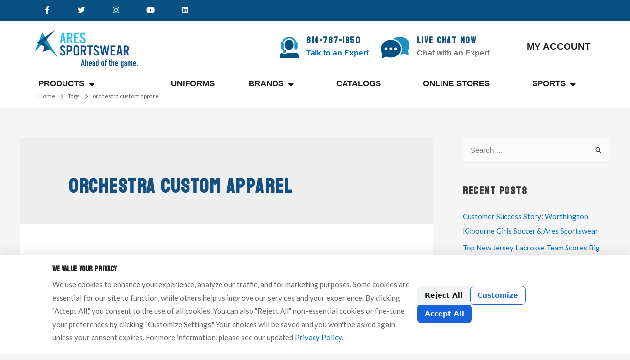

--- FILE ---
content_type: text/html; charset=UTF-8
request_url: https://www.areswear.com/tag/orchestra-custom-apparel/
body_size: 33190
content:
<!DOCTYPE html>
<html lang="en-US">
<head>
<meta charset="UTF-8">
<meta name="viewport" content="width=device-width, initial-scale=1">
<link rel="profile" href="https://gmpg.org/xfn/11">

<!-- Google tag (gtag.js) -->
<script async src="https://www.googletagmanager.com/gtag/js?id=G-J1Y1MEDXF2"></script>
<script>window.dataLayer=window.dataLayer||[];function gtag(){dataLayer.push(arguments);}gtag('js',new Date());gtag('config','G-J1Y1MEDXF2');</script>				<style type="text/css" id="ast-elementor-compatibility-css">.elementor-widget-heading .elementor-heading-title{margin:0}</style>
			<meta name='robots' content='noindex, follow'/>
	<style>img:is([sizes="auto" i], [sizes^="auto," i]) {contain-intrinsic-size:3000px 1500px}</style>
	
	<!-- This site is optimized with the Yoast SEO plugin v26.0 - https://yoast.com/wordpress/plugins/seo/ -->
	<title>orchestra custom apparel Archives - Areswear</title>
	<meta property="og:locale" content="en_US"/>
	<meta property="og:type" content="article"/>
	<meta property="og:title" content="orchestra custom apparel Archives - Areswear"/>
	<meta property="og:url" content="https://www.areswear.com/tag/orchestra-custom-apparel/"/>
	<meta property="og:site_name" content="Areswear"/>
	<meta name="twitter:card" content="summary_large_image"/>
	<script type="application/ld+json" class="yoast-schema-graph">{"@context":"https://schema.org","@graph":[{"@type":"CollectionPage","@id":"https://www.areswear.com/tag/orchestra-custom-apparel/","url":"https://www.areswear.com/tag/orchestra-custom-apparel/","name":"orchestra custom apparel Archives - Areswear","isPartOf":{"@id":"https://www.areswear.com/#website"},"breadcrumb":{"@id":"https://www.areswear.com/tag/orchestra-custom-apparel/#breadcrumb"},"inLanguage":"en-US"},{"@type":"BreadcrumbList","@id":"https://www.areswear.com/tag/orchestra-custom-apparel/#breadcrumb","itemListElement":[{"@type":"ListItem","position":1,"name":"Home","item":"https://www.areswear.com/"},{"@type":"ListItem","position":2,"name":"orchestra custom apparel"}]},{"@type":"WebSite","@id":"https://www.areswear.com/#website","url":"https://www.areswear.com/","name":"Areswear","description":"Welcome to Ares!","publisher":{"@id":"https://www.areswear.com/#organization"},"potentialAction":[{"@type":"SearchAction","target":{"@type":"EntryPoint","urlTemplate":"https://www.areswear.com/?s={search_term_string}"},"query-input":{"@type":"PropertyValueSpecification","valueRequired":true,"valueName":"search_term_string"}}],"inLanguage":"en-US"},{"@type":"Organization","@id":"https://www.areswear.com/#organization","name":"Areswear","url":"https://www.areswear.com/","logo":{"@type":"ImageObject","inLanguage":"en-US","@id":"https://www.areswear.com/#/schema/logo/image/","url":"https://www.areswear.com/wp-content/uploads/2020/08/areswear-favicon.png","contentUrl":"https://www.areswear.com/wp-content/uploads/2020/08/areswear-favicon.png","width":196,"height":196,"caption":"Areswear"},"image":{"@id":"https://www.areswear.com/#/schema/logo/image/"}}]}</script>
	<!-- / Yoast SEO plugin. -->


<link rel='dns-prefetch' href='//fonts.googleapis.com'/>
<link rel="alternate" type="application/rss+xml" title="Areswear &raquo; Feed" href="https://www.areswear.com/feed/"/>
<link rel="alternate" type="application/rss+xml" title="Areswear &raquo; Comments Feed" href="https://www.areswear.com/comments/feed/"/>
<link rel="alternate" type="application/rss+xml" title="Areswear &raquo; orchestra custom apparel Tag Feed" href="https://www.areswear.com/tag/orchestra-custom-apparel/feed/"/>
<script>window._wpemojiSettings={"baseUrl":"https:\/\/s.w.org\/images\/core\/emoji\/16.0.1\/72x72\/","ext":".png","svgUrl":"https:\/\/s.w.org\/images\/core\/emoji\/16.0.1\/svg\/","svgExt":".svg","source":{"concatemoji":"https:\/\/www.areswear.com\/wp-includes\/js\/wp-emoji-release.min.js?ver=6.8.3"}};!function(s,n){var o,i,e;function c(e){try{var t={supportTests:e,timestamp:(new Date).valueOf()};sessionStorage.setItem(o,JSON.stringify(t))}catch(e){}}function p(e,t,n){e.clearRect(0,0,e.canvas.width,e.canvas.height),e.fillText(t,0,0);var t=new Uint32Array(e.getImageData(0,0,e.canvas.width,e.canvas.height).data),a=(e.clearRect(0,0,e.canvas.width,e.canvas.height),e.fillText(n,0,0),new Uint32Array(e.getImageData(0,0,e.canvas.width,e.canvas.height).data));return t.every(function(e,t){return e===a[t]})}function u(e,t){e.clearRect(0,0,e.canvas.width,e.canvas.height),e.fillText(t,0,0);for(var n=e.getImageData(16,16,1,1),a=0;a<n.data.length;a++)if(0!==n.data[a])return!1;return!0}function f(e,t,n,a){switch(t){case"flag":return n(e,"\ud83c\udff3\ufe0f\u200d\u26a7\ufe0f","\ud83c\udff3\ufe0f\u200b\u26a7\ufe0f")?!1:!n(e,"\ud83c\udde8\ud83c\uddf6","\ud83c\udde8\u200b\ud83c\uddf6")&&!n(e,"\ud83c\udff4\udb40\udc67\udb40\udc62\udb40\udc65\udb40\udc6e\udb40\udc67\udb40\udc7f","\ud83c\udff4\u200b\udb40\udc67\u200b\udb40\udc62\u200b\udb40\udc65\u200b\udb40\udc6e\u200b\udb40\udc67\u200b\udb40\udc7f");case"emoji":return!a(e,"\ud83e\udedf")}return!1}function g(e,t,n,a){var r="undefined"!=typeof WorkerGlobalScope&&self instanceof WorkerGlobalScope?new OffscreenCanvas(300,150):s.createElement("canvas"),o=r.getContext("2d",{willReadFrequently:!0}),i=(o.textBaseline="top",o.font="600 32px Arial",{});return e.forEach(function(e){i[e]=t(o,e,n,a)}),i}function t(e){var t=s.createElement("script");t.src=e,t.defer=!0,s.head.appendChild(t)}"undefined"!=typeof Promise&&(o="wpEmojiSettingsSupports",i=["flag","emoji"],n.supports={everything:!0,everythingExceptFlag:!0},e=new Promise(function(e){s.addEventListener("DOMContentLoaded",e,{once:!0})}),new Promise(function(t){var n=function(){try{var e=JSON.parse(sessionStorage.getItem(o));if("object"==typeof e&&"number"==typeof e.timestamp&&(new Date).valueOf()<e.timestamp+604800&&"object"==typeof e.supportTests)return e.supportTests}catch(e){}return null}();if(!n){if("undefined"!=typeof Worker&&"undefined"!=typeof OffscreenCanvas&&"undefined"!=typeof URL&&URL.createObjectURL&&"undefined"!=typeof Blob)try{var e="postMessage("+g.toString()+"("+[JSON.stringify(i),f.toString(),p.toString(),u.toString()].join(",")+"));",a=new Blob([e],{type:"text/javascript"}),r=new Worker(URL.createObjectURL(a),{name:"wpTestEmojiSupports"});return void(r.onmessage=function(e){c(n=e.data),r.terminate(),t(n)})}catch(e){}c(n=g(i,f,p,u))}t(n)}).then(function(e){for(var t in e)n.supports[t]=e[t],n.supports.everything=n.supports.everything&&n.supports[t],"flag"!==t&&(n.supports.everythingExceptFlag=n.supports.everythingExceptFlag&&n.supports[t]);n.supports.everythingExceptFlag=n.supports.everythingExceptFlag&&!n.supports.flag,n.DOMReady=!1,n.readyCallback=function(){n.DOMReady=!0}}).then(function(){return e}).then(function(){var e;n.supports.everything||(n.readyCallback(),(e=n.source||{}).concatemoji?t(e.concatemoji):e.wpemoji&&e.twemoji&&(t(e.twemoji),t(e.wpemoji)))}))}((window,document),window._wpemojiSettings);</script>
<link rel='stylesheet' id='astra-theme-css-css' href='https://www.areswear.com/wp-content/themes/astra/assets/css/minified/style.min.css?ver=2.4.5' media='all'/>
<style id='astra-theme-css-inline-css'>@font-face{font-family:"Astra";src:url(https://www.areswear.com/wp-content/themes/astra/assets/fonts/astra.woff) format("woff") , url(https://www.areswear.com/wp-content/themes/astra/assets/fonts/astra.ttf) format("truetype") , url(https://www.areswear.com/wp-content/themes/astra/assets/fonts/astra.svg#astra) format("svg");font-weight:normal;font-style:normal;font-display:fallback}html{font-size:93.75%}a,.page-title{color:#0274be}a:hover,a:focus{color:#3a3a3a}body,button,input,select,textarea,.ast-button,.ast-custom-button{font-family:Helvetica,Verdana,Arial,sans-serif;font-weight:400;font-size:15px;font-size:1rem}blockquote{color:#000}h1,.entry-content h1,h2,.entry-content h2,h3,.entry-content h3,h4,.entry-content h4,h5,.entry-content h5,h6,.entry-content h6,.site-title,.site-title a{font-family:Helvetica,Verdana,Arial,sans-serif;font-weight:400}.site-title{font-size:35px;font-size:2.3333333333333rem}.ast-archive-description .ast-archive-title{font-size:40px;font-size:2.6666666666667rem}.site-header .site-description{font-size:15px;font-size:1rem}.entry-title{font-size:40px;font-size:2.6666666666667rem}.comment-reply-title{font-size:24px;font-size:1.6rem}.ast-comment-list #cancel-comment-reply-link{font-size:15px;font-size:1rem}h1,.entry-content h1{font-size:40px;font-size:2.6666666666667rem;font-family:Helvetica,Verdana,Arial,sans-serif}h2,.entry-content h2{font-size:30px;font-size:2rem;font-family:Helvetica,Verdana,Arial,sans-serif}h3,.entry-content h3{font-size:25px;font-size:1.6666666666667rem;font-family:Helvetica,Verdana,Arial,sans-serif}h4,.entry-content h4{font-size:20px;font-size:1.3333333333333rem}h5,.entry-content h5{font-size:18px;font-size:1.2rem}h6,.entry-content h6{font-size:15px;font-size:1rem}.ast-single-post .entry-title,.page-title{font-size:30px;font-size:2rem}#secondary,#secondary button,#secondary input,#secondary select,#secondary textarea{font-size:15px;font-size:1rem}::selection{background-color:#0274be;color:#fff}body,h1,.entry-title a,.entry-content h1,h2,.entry-content h2,h3,.entry-content h3,h4,.entry-content h4,h5,.entry-content h5,h6,.entry-content h6,.wc-block-grid__product-title{color:#3a3a3a}.tagcloud a:hover,.tagcloud a:focus,.tagcloud a.current-item{color:#fff;border-color:#0274be;background-color:#0274be}.main-header-menu a,.ast-header-custom-item a{color:#3a3a3a}.main-header-menu li:hover>a,.main-header-menu li:hover>.ast-menu-toggle,.main-header-menu .ast-masthead-custom-menu-items a:hover,.main-header-menu li.focus>a,.main-header-menu li.focus>.ast-menu-toggle,.main-header-menu .current-menu-item>a,.main-header-menu .current-menu-ancestor>a,.main-header-menu .current_page_item>a,.main-header-menu .current-menu-item>.ast-menu-toggle,.main-header-menu .current-menu-ancestor>.ast-menu-toggle,.main-header-menu .current_page_item>.ast-menu-toggle{color:#0274be}input:focus,input[type="text"]:focus,input[type="email"]:focus,input[type="url"]:focus,input[type="password"]:focus,input[type="reset"]:focus,input[type="search"]:focus,textarea:focus{border-color:#0274be}input[type="radio"]:checked,input[type="reset"],input[type="checkbox"]:checked,input[type="checkbox"]:hover:checked,input[type="checkbox"]:focus:checked,input[type="range"]::-webkit-slider-thumb{border-color:#0274be;background-color:#0274be;box-shadow:none}.site-footer a:hover+.post-count,.site-footer a:focus+.post-count{background:#0274be;border-color:#0274be}.footer-adv .footer-adv-overlay{border-top-style:solid;border-top-color:#7a7a7a}.ast-comment-meta{line-height:1.666666667;font-size:12px;font-size:.8rem}.single .nav-links .nav-previous,.single .nav-links .nav-next,.single .ast-author-details .author-title,.ast-comment-meta{color:#0274be}.entry-meta,.entry-meta *{line-height:1.45;color:#0274be}.entry-meta a:hover,.entry-meta a:hover *,.entry-meta a:focus,.entry-meta a:focus *{color:#3a3a3a}.ast-404-layout-1 .ast-404-text{font-size:200px;font-size:13.333333333333rem}.widget-title{font-size:21px;font-size:1.4rem;color:#3a3a3a}#cat option,.secondary .calendar_wrap thead a,.secondary .calendar_wrap thead a:visited{color:#0274be}.secondary .calendar_wrap #today,.ast-progress-val span{background:#0274be}.secondary a:hover+.post-count,.secondary a:focus+.post-count{background:#0274be;border-color:#0274be}.calendar_wrap #today>a{color:#fff}.ast-pagination a,.page-links .page-link,.single .post-navigation a{color:#0274be}.ast-pagination a:hover,.ast-pagination a:focus,.ast-pagination > span:hover:not(.dots),.ast-pagination > span.current,.page-links > .page-link,.page-links .page-link:hover,.post-navigation a:hover{color:#3a3a3a}.ast-header-break-point .ast-mobile-menu-buttons-minimal.menu-toggle{background:transparent;color:#0274be}.ast-header-break-point .ast-mobile-menu-buttons-outline.menu-toggle{background:transparent;border:1px solid #0274be;color:#0274be}.ast-header-break-point .ast-mobile-menu-buttons-fill.menu-toggle{background:#0274be}@media (min-width:1200px){.ast-separate-container.ast-right-sidebar .entry-content .wp-block-image.alignfull,.ast-separate-container.ast-left-sidebar .entry-content .wp-block-image.alignfull,.ast-separate-container.ast-right-sidebar .entry-content .wp-block-cover.alignfull,.ast-separate-container.ast-left-sidebar .entry-content .wp-block-cover.alignfull{margin-left:-6.67em;margin-right:-6.67em;max-width:unset;width:unset}.ast-separate-container.ast-right-sidebar .entry-content .wp-block-image.alignwide,.ast-separate-container.ast-left-sidebar .entry-content .wp-block-image.alignwide,.ast-separate-container.ast-right-sidebar .entry-content .wp-block-cover.alignwide,.ast-separate-container.ast-left-sidebar .entry-content .wp-block-cover.alignwide{margin-left:-20px;margin-right:-20px;max-width:unset;width:unset}.wp-block-group .has-background{padding:20px}}@media (max-width:921px){#secondary.secondary{padding-top:0}.ast-separate-container .ast-article-post,.ast-separate-container .ast-article-single{padding:1.5em 2.14em}.ast-separate-container #primary,.ast-separate-container #secondary{padding:1.5em 0}.ast-separate-container.ast-right-sidebar #secondary{padding-left:1em;padding-right:1em}.ast-separate-container.ast-two-container #secondary{padding-left:0;padding-right:0}.ast-page-builder-template .entry-header #secondary{margin-top:1.5em}.ast-page-builder-template #secondary{margin-top:1.5em}#primary,#secondary{padding:1.5em 0;margin:0}.ast-left-sidebar #content>.ast-container{display:flex;flex-direction:column-reverse;width:100%}.ast-author-box img.avatar{margin:20px 0 0 0}.ast-pagination{padding-top:1.5em;text-align:center}.ast-pagination .next.page-numbers{display:inherit;float:none}.ast-page-builder-template.ast-left-sidebar #secondary{padding-right:20px}.ast-page-builder-template.ast-right-sidebar #secondary{padding-left:20px}.ast-right-sidebar #primary{padding-right:0}.ast-right-sidebar #secondary{padding-left:0}.ast-left-sidebar #primary{padding-left:0}.ast-left-sidebar #secondary{padding-right:0}.ast-pagination .prev.page-numbers{padding-left:.5em}.ast-pagination .next.page-numbers{padding-right:.5em}}@media (min-width:922px){.ast-separate-container.ast-right-sidebar #primary,.ast-separate-container.ast-left-sidebar #primary{border:0}.ast-separate-container.ast-right-sidebar #secondary,.ast-separate-container.ast-left-sidebar #secondary{border:0;margin-left:auto;margin-right:auto}.ast-separate-container.ast-two-container #secondary .widget:last-child{margin-bottom:0}.ast-separate-container .ast-comment-list li .comment-respond{padding-left:2.66666em;padding-right:2.66666em}.ast-author-box{-js-display:flex;display:flex}.ast-author-bio{flex:1}.error404.ast-separate-container #primary,.search-no-results.ast-separate-container #primary{margin-bottom:4em}.ast-right-sidebar #primary{border-right:1px solid #eee}.ast-right-sidebar #secondary{border-left:1px solid #eee;margin-left:-1px}.ast-left-sidebar #primary{border-left:1px solid #eee}.ast-left-sidebar #secondary{border-right:1px solid #eee;margin-right:-1px}.ast-separate-container.ast-two-container.ast-right-sidebar #secondary{padding-left:30px;padding-right:0}.ast-separate-container.ast-two-container.ast-left-sidebar #secondary{padding-right:30px;padding-left:0}}.wp-block-button .wp-block-button__link,{color:#fff}.wp-block-button .wp-block-button__link{border-style:solid;border-top-width:0;border-right-width:0;border-left-width:0;border-bottom-width:0;border-color:#0274be;background-color:#0274be;color:#fff;font-family:inherit;font-weight:inherit;line-height:1;border-radius:2px;padding-top:10px;padding-right:40px;padding-bottom:10px;padding-left:40px}.wp-block-button .wp-block-button__link:hover,.wp-block-button .wp-block-button__link:focus{color:#fff;background-color:#3a3a3a;border-color:#3a3a3a}.menu-toggle,button,.ast-button,.ast-custom-button,.button,input#submit,input[type="button"],input[type="submit"],input[type="reset"]{border-style:solid;border-top-width:0;border-right-width:0;border-left-width:0;border-bottom-width:0;color:#fff;border-color:#0274be;background-color:#0274be;border-radius:2px;padding-top:10px;padding-right:40px;padding-bottom:10px;padding-left:40px;font-family:inherit;font-weight:inherit;line-height:1}button:focus,.menu-toggle:hover,button:hover,.ast-button:hover,.button:hover,input[type="reset"]:hover,input[type="reset"]:focus,input#submit:hover,input#submit:focus,input[type="button"]:hover,input[type="button"]:focus,input[type="submit"]:hover,input[type="submit"]:focus{color:#fff;background-color:#3a3a3a;border-color:#3a3a3a}@media (min-width:921px){.ast-container{max-width:100%}}@media (min-width:544px){.ast-container{max-width:100%}}@media (max-width:544px){.ast-separate-container .ast-article-post,.ast-separate-container .ast-article-single{padding:1.5em 1em}.ast-separate-container #content .ast-container{padding-left:.54em;padding-right:.54em}.ast-separate-container #secondary{padding-top:0}.ast-separate-container.ast-two-container #secondary .widget{margin-bottom:1.5em;padding-left:1em;padding-right:1em}.ast-separate-container .comments-count-wrapper{padding:1.5em 1em}.ast-separate-container .ast-comment-list li.depth-1{padding:1.5em 1em;margin-bottom:1.5em}.ast-separate-container .ast-comment-list .bypostauthor{padding:.5em}.ast-separate-container .ast-archive-description{padding:1.5em 1em}.ast-search-menu-icon.ast-dropdown-active .search-field{width:170px}.ast-comment-list .children{margin-left:.66666em}.ast-separate-container .ast-comment-list .bypostauthor li{padding:0 0 0 .5em}}@media (max-width:921px){.ast-mobile-header-stack .main-header-bar .ast-search-menu-icon{display:inline-block}.ast-header-break-point.ast-header-custom-item-outside .ast-mobile-header-stack .main-header-bar .ast-search-icon{margin:0}.ast-comment-avatar-wrap img{max-width:2.5em}.comments-area{margin-top:1.5em}.ast-separate-container .comments-count-wrapper{padding:2em 2.14em}.ast-separate-container .ast-comment-list li.depth-1{padding:1.5em 2.14em}.ast-separate-container .comment-respond{padding:2em 2.14em}.ast-header-break-point .main-header-bar .ast-search-menu-icon.slide-search .search-form{right:0}.ast-header-break-point .ast-mobile-header-stack .main-header-bar .ast-search-menu-icon.slide-search .search-form{right:-1em}.ast-comment-avatar-wrap{margin-right:.5em}}@media (max-width:544px){.ast-separate-container .comment-respond{padding:1.5em 1em}}@media (min-width:545px){.ast-page-builder-template .comments-area,.single.ast-page-builder-template .entry-header,.single.ast-page-builder-template .post-navigation{max-width:1240px;margin-left:auto;margin-right:auto}}@media (max-width:921px){.ast-archive-description .ast-archive-title{font-size:40px}.entry-title{font-size:30px}h1,.entry-content h1{font-size:30px}h2,.entry-content h2{font-size:25px}h3,.entry-content h3{font-size:20px}.ast-single-post .entry-title,.page-title{font-size:30px}}@media (max-width:544px){.ast-archive-description .ast-archive-title{font-size:40px}.entry-title{font-size:30px}h1,.entry-content h1{font-size:30px}h2,.entry-content h2{font-size:25px}h3,.entry-content h3{font-size:20px}.ast-single-post .entry-title,.page-title{font-size:30px}}@media (max-width:921px){html{font-size:85.5%}}@media (max-width:544px){html{font-size:85.5%}}@media (min-width:922px){.ast-container{max-width:1240px}}@media (max-width:921px){.main-header-bar .main-header-bar-navigation{display:none}}.ast-desktop .main-header-menu.submenu-with-border .sub-menu,.ast-desktop .main-header-menu.submenu-with-border .children,.ast-desktop .main-header-menu.submenu-with-border .astra-full-megamenu-wrapper{border-color:#0274be}.ast-desktop .main-header-menu.submenu-with-border .sub-menu,.ast-desktop .main-header-menu.submenu-with-border .children{border-top-width:2px;border-right-width:0;border-left-width:0;border-bottom-width:0;border-style:solid}.ast-desktop .main-header-menu.submenu-with-border .sub-menu .sub-menu,.ast-desktop .main-header-menu.submenu-with-border .children .children{top:-2px}.ast-desktop .main-header-menu.submenu-with-border .sub-menu a,.ast-desktop .main-header-menu.submenu-with-border .children a{border-bottom-width:0;border-style:solid;border-color:#eaeaea}@media (min-width:922px){.main-header-menu .sub-menu li.ast-left-align-sub-menu:hover>ul,.main-header-menu .sub-menu li.ast-left-align-sub-menu.focus>ul{margin-left:-0}}.ast-small-footer{border-top-style:solid;border-top-width:1px;border-top-color:#7a7a7a}.ast-small-footer-wrap{text-align:center}@media (max-width:920px){.ast-404-layout-1 .ast-404-text{font-size:100px;font-size:6.6666666666667rem}}.ast-breadcrumbs .trail-browse,.ast-breadcrumbs .trail-items,.ast-breadcrumbs .trail-items li{display:inline-block;margin:0;padding:0;border:none;background:inherit;text-indent:0}.ast-breadcrumbs .trail-browse{font-size:inherit;font-style:inherit;font-weight:inherit;color:inherit}.ast-breadcrumbs .trail-items{list-style:none}.trail-items li::after{padding:0 .3em;content:"\00bb"}.trail-items li:last-of-type::after{display:none}.ast-header-break-point .main-header-bar{border-bottom-width:1px}@media (min-width:922px){.main-header-bar{border-bottom-width:1px}#primary{width:70%}#secondary{width:30%}}.ast-safari-browser-less-than-11 .main-header-menu .menu-item,.ast-safari-browser-less-than-11 .main-header-bar .ast-masthead-custom-menu-items{display:block}.main-header-menu .menu-item,.main-header-bar .ast-masthead-custom-menu-items{-js-display:flex;display:flex;-webkit-box-pack:center;-webkit-justify-content:center;-moz-box-pack:center;-ms-flex-pack:center;justify-content:center;-webkit-box-orient:vertical;-webkit-box-direction:normal;-webkit-flex-direction:column;-moz-box-orient:vertical;-moz-box-direction:normal;-ms-flex-direction:column;flex-direction:column}.main-header-menu>.menu-item>a{height:100%;-webkit-box-align:center;-webkit-align-items:center;-moz-box-align:center;-ms-flex-align:center;align-items:center;-js-display:flex;display:flex}.ast-primary-menu-disabled .main-header-bar .ast-masthead-custom-menu-items{flex:unset}</style>
<link rel='stylesheet' id='astra-menu-animation-css' href='https://www.areswear.com/wp-content/themes/astra/assets/css/minified/menu-animation.min.css?ver=2.4.5' media='all'/>
<style id='wp-emoji-styles-inline-css'>img.wp-smiley,img.emoji{display:inline!important;border:none!important;box-shadow:none!important;height:1em!important;width:1em!important;margin:0 .07em!important;vertical-align:-.1em!important;background:none!important;padding:0!important}</style>
<link rel='stylesheet' id='wp-block-library-css' href='https://www.areswear.com/wp-includes/css/dist/block-library/style.min.css?ver=6.8.3' media='all'/>
<style id='classic-theme-styles-inline-css'>.wp-block-button__link{color:#fff;background-color:#32373c;border-radius:9999px;box-shadow:none;text-decoration:none;padding:calc(.667em + 2px) calc(1.333em + 2px);font-size:1.125em}.wp-block-file__button{background:#32373c;color:#fff;text-decoration:none}</style>
<link rel='stylesheet' id='activecampaign-form-block-css' href='https://www.areswear.com/wp-content/plugins/activecampaign-subscription-forms/activecampaign-form-block/build/style-index.css?ver=1759728145' media='all'/>
<style id='global-styles-inline-css'>:root{--wp--preset--aspect-ratio--square:1;--wp--preset--aspect-ratio--4-3: 4/3;--wp--preset--aspect-ratio--3-4: 3/4;--wp--preset--aspect-ratio--3-2: 3/2;--wp--preset--aspect-ratio--2-3: 2/3;--wp--preset--aspect-ratio--16-9: 16/9;--wp--preset--aspect-ratio--9-16: 9/16;--wp--preset--color--black:#000;--wp--preset--color--cyan-bluish-gray:#abb8c3;--wp--preset--color--white:#fff;--wp--preset--color--pale-pink:#f78da7;--wp--preset--color--vivid-red:#cf2e2e;--wp--preset--color--luminous-vivid-orange:#ff6900;--wp--preset--color--luminous-vivid-amber:#fcb900;--wp--preset--color--light-green-cyan:#7bdcb5;--wp--preset--color--vivid-green-cyan:#00d084;--wp--preset--color--pale-cyan-blue:#8ed1fc;--wp--preset--color--vivid-cyan-blue:#0693e3;--wp--preset--color--vivid-purple:#9b51e0;--wp--preset--gradient--vivid-cyan-blue-to-vivid-purple:linear-gradient(135deg,rgba(6,147,227,1) 0%,#9b51e0 100%);--wp--preset--gradient--light-green-cyan-to-vivid-green-cyan:linear-gradient(135deg,#7adcb4 0%,#00d082 100%);--wp--preset--gradient--luminous-vivid-amber-to-luminous-vivid-orange:linear-gradient(135deg,rgba(252,185,0,1) 0%,rgba(255,105,0,1) 100%);--wp--preset--gradient--luminous-vivid-orange-to-vivid-red:linear-gradient(135deg,rgba(255,105,0,1) 0%,#cf2e2e 100%);--wp--preset--gradient--very-light-gray-to-cyan-bluish-gray:linear-gradient(135deg,#eee 0%,#a9b8c3 100%);--wp--preset--gradient--cool-to-warm-spectrum:linear-gradient(135deg,#4aeadc 0%,#9778d1 20%,#cf2aba 40%,#ee2c82 60%,#fb6962 80%,#fef84c 100%);--wp--preset--gradient--blush-light-purple:linear-gradient(135deg,#ffceec 0%,#9896f0 100%);--wp--preset--gradient--blush-bordeaux:linear-gradient(135deg,#fecda5 0%,#fe2d2d 50%,#6b003e 100%);--wp--preset--gradient--luminous-dusk:linear-gradient(135deg,#ffcb70 0%,#c751c0 50%,#4158d0 100%);--wp--preset--gradient--pale-ocean:linear-gradient(135deg,#fff5cb 0%,#b6e3d4 50%,#33a7b5 100%);--wp--preset--gradient--electric-grass:linear-gradient(135deg,#caf880 0%,#71ce7e 100%);--wp--preset--gradient--midnight:linear-gradient(135deg,#020381 0%,#2874fc 100%);--wp--preset--font-size--small:13px;--wp--preset--font-size--medium:20px;--wp--preset--font-size--large:36px;--wp--preset--font-size--x-large:42px;--wp--preset--spacing--20:.44rem;--wp--preset--spacing--30:.67rem;--wp--preset--spacing--40:1rem;--wp--preset--spacing--50:1.5rem;--wp--preset--spacing--60:2.25rem;--wp--preset--spacing--70:3.38rem;--wp--preset--spacing--80:5.06rem;--wp--preset--shadow--natural:6px 6px 9px rgba(0,0,0,.2);--wp--preset--shadow--deep:12px 12px 50px rgba(0,0,0,.4);--wp--preset--shadow--sharp:6px 6px 0 rgba(0,0,0,.2);--wp--preset--shadow--outlined:6px 6px 0 -3px rgba(255,255,255,1) , 6px 6px rgba(0,0,0,1);--wp--preset--shadow--crisp:6px 6px 0 rgba(0,0,0,1)}:where(.is-layout-flex){gap:.5em}:where(.is-layout-grid){gap:.5em}body .is-layout-flex{display:flex}.is-layout-flex{flex-wrap:wrap;align-items:center}.is-layout-flex > :is(*, div){margin:0}body .is-layout-grid{display:grid}.is-layout-grid > :is(*, div){margin:0}:where(.wp-block-columns.is-layout-flex){gap:2em}:where(.wp-block-columns.is-layout-grid){gap:2em}:where(.wp-block-post-template.is-layout-flex){gap:1.25em}:where(.wp-block-post-template.is-layout-grid){gap:1.25em}.has-black-color{color:var(--wp--preset--color--black)!important}.has-cyan-bluish-gray-color{color:var(--wp--preset--color--cyan-bluish-gray)!important}.has-white-color{color:var(--wp--preset--color--white)!important}.has-pale-pink-color{color:var(--wp--preset--color--pale-pink)!important}.has-vivid-red-color{color:var(--wp--preset--color--vivid-red)!important}.has-luminous-vivid-orange-color{color:var(--wp--preset--color--luminous-vivid-orange)!important}.has-luminous-vivid-amber-color{color:var(--wp--preset--color--luminous-vivid-amber)!important}.has-light-green-cyan-color{color:var(--wp--preset--color--light-green-cyan)!important}.has-vivid-green-cyan-color{color:var(--wp--preset--color--vivid-green-cyan)!important}.has-pale-cyan-blue-color{color:var(--wp--preset--color--pale-cyan-blue)!important}.has-vivid-cyan-blue-color{color:var(--wp--preset--color--vivid-cyan-blue)!important}.has-vivid-purple-color{color:var(--wp--preset--color--vivid-purple)!important}.has-black-background-color{background-color:var(--wp--preset--color--black)!important}.has-cyan-bluish-gray-background-color{background-color:var(--wp--preset--color--cyan-bluish-gray)!important}.has-white-background-color{background-color:var(--wp--preset--color--white)!important}.has-pale-pink-background-color{background-color:var(--wp--preset--color--pale-pink)!important}.has-vivid-red-background-color{background-color:var(--wp--preset--color--vivid-red)!important}.has-luminous-vivid-orange-background-color{background-color:var(--wp--preset--color--luminous-vivid-orange)!important}.has-luminous-vivid-amber-background-color{background-color:var(--wp--preset--color--luminous-vivid-amber)!important}.has-light-green-cyan-background-color{background-color:var(--wp--preset--color--light-green-cyan)!important}.has-vivid-green-cyan-background-color{background-color:var(--wp--preset--color--vivid-green-cyan)!important}.has-pale-cyan-blue-background-color{background-color:var(--wp--preset--color--pale-cyan-blue)!important}.has-vivid-cyan-blue-background-color{background-color:var(--wp--preset--color--vivid-cyan-blue)!important}.has-vivid-purple-background-color{background-color:var(--wp--preset--color--vivid-purple)!important}.has-black-border-color{border-color:var(--wp--preset--color--black)!important}.has-cyan-bluish-gray-border-color{border-color:var(--wp--preset--color--cyan-bluish-gray)!important}.has-white-border-color{border-color:var(--wp--preset--color--white)!important}.has-pale-pink-border-color{border-color:var(--wp--preset--color--pale-pink)!important}.has-vivid-red-border-color{border-color:var(--wp--preset--color--vivid-red)!important}.has-luminous-vivid-orange-border-color{border-color:var(--wp--preset--color--luminous-vivid-orange)!important}.has-luminous-vivid-amber-border-color{border-color:var(--wp--preset--color--luminous-vivid-amber)!important}.has-light-green-cyan-border-color{border-color:var(--wp--preset--color--light-green-cyan)!important}.has-vivid-green-cyan-border-color{border-color:var(--wp--preset--color--vivid-green-cyan)!important}.has-pale-cyan-blue-border-color{border-color:var(--wp--preset--color--pale-cyan-blue)!important}.has-vivid-cyan-blue-border-color{border-color:var(--wp--preset--color--vivid-cyan-blue)!important}.has-vivid-purple-border-color{border-color:var(--wp--preset--color--vivid-purple)!important}.has-vivid-cyan-blue-to-vivid-purple-gradient-background{background:var(--wp--preset--gradient--vivid-cyan-blue-to-vivid-purple)!important}.has-light-green-cyan-to-vivid-green-cyan-gradient-background{background:var(--wp--preset--gradient--light-green-cyan-to-vivid-green-cyan)!important}.has-luminous-vivid-amber-to-luminous-vivid-orange-gradient-background{background:var(--wp--preset--gradient--luminous-vivid-amber-to-luminous-vivid-orange)!important}.has-luminous-vivid-orange-to-vivid-red-gradient-background{background:var(--wp--preset--gradient--luminous-vivid-orange-to-vivid-red)!important}.has-very-light-gray-to-cyan-bluish-gray-gradient-background{background:var(--wp--preset--gradient--very-light-gray-to-cyan-bluish-gray)!important}.has-cool-to-warm-spectrum-gradient-background{background:var(--wp--preset--gradient--cool-to-warm-spectrum)!important}.has-blush-light-purple-gradient-background{background:var(--wp--preset--gradient--blush-light-purple)!important}.has-blush-bordeaux-gradient-background{background:var(--wp--preset--gradient--blush-bordeaux)!important}.has-luminous-dusk-gradient-background{background:var(--wp--preset--gradient--luminous-dusk)!important}.has-pale-ocean-gradient-background{background:var(--wp--preset--gradient--pale-ocean)!important}.has-electric-grass-gradient-background{background:var(--wp--preset--gradient--electric-grass)!important}.has-midnight-gradient-background{background:var(--wp--preset--gradient--midnight)!important}.has-small-font-size{font-size:var(--wp--preset--font-size--small)!important}.has-medium-font-size{font-size:var(--wp--preset--font-size--medium)!important}.has-large-font-size{font-size:var(--wp--preset--font-size--large)!important}.has-x-large-font-size{font-size:var(--wp--preset--font-size--x-large)!important}:where(.wp-block-post-template.is-layout-flex){gap:1.25em}:where(.wp-block-post-template.is-layout-grid){gap:1.25em}:where(.wp-block-columns.is-layout-flex){gap:2em}:where(.wp-block-columns.is-layout-grid){gap:2em}:root :where(.wp-block-pullquote){font-size:1.5em;line-height:1.6}</style>
<link rel='stylesheet' id='wpbaw-public-style-css' href='https://www.areswear.com/wp-content/plugins/wp-blog-and-widgets/assets/css/wpbaw-public.css?ver=2.6.4' media='all'/>
<link rel='stylesheet' id='googlefonts-css' href='https://fonts.googleapis.com/css?family=Koulen:400|Lato:700|Lato:400&subset=latin' media='all'/>
<link rel='stylesheet' id='grw-public-main-css-css' href='https://www.areswear.com/wp-content/plugins/widget-google-reviews/assets/css/public-main.css?ver=6.5' media='all'/>
<link rel='stylesheet' id='e-animation-wobble-horizontal-css' href='https://www.areswear.com/wp-content/plugins/elementor/assets/lib/animations/styles/e-animation-wobble-horizontal.min.css?ver=3.32.4' media='all'/>
<link rel='stylesheet' id='elementor-frontend-css' href='https://www.areswear.com/wp-content/plugins/elementor/assets/css/frontend.min.css?ver=3.32.4' media='all'/>
<link rel='stylesheet' id='widget-social-icons-css' href='https://www.areswear.com/wp-content/plugins/elementor/assets/css/widget-social-icons.min.css?ver=3.32.4' media='all'/>
<link rel='stylesheet' id='e-apple-webkit-css' href='https://www.areswear.com/wp-content/plugins/elementor/assets/css/conditionals/apple-webkit.min.css?ver=3.32.4' media='all'/>
<link rel='stylesheet' id='widget-image-css' href='https://www.areswear.com/wp-content/plugins/elementor/assets/css/widget-image.min.css?ver=3.32.4' media='all'/>
<link rel='stylesheet' id='e-animation-hang-css' href='https://www.areswear.com/wp-content/plugins/elementor/assets/lib/animations/styles/e-animation-hang.min.css?ver=3.32.4' media='all'/>
<link rel='stylesheet' id='widget-image-box-css' href='https://www.areswear.com/wp-content/plugins/elementor/assets/css/widget-image-box.min.css?ver=3.32.4' media='all'/>
<link rel='stylesheet' id='widget-nav-menu-css' href='https://www.areswear.com/wp-content/plugins/elementor-pro/assets/css/widget-nav-menu.min.css?ver=3.32.2' media='all'/>
<link rel='stylesheet' id='e-sticky-css' href='https://www.areswear.com/wp-content/plugins/elementor-pro/assets/css/modules/sticky.min.css?ver=3.32.2' media='all'/>
<link rel='stylesheet' id='widget-heading-css' href='https://www.areswear.com/wp-content/plugins/elementor/assets/css/widget-heading.min.css?ver=3.32.4' media='all'/>
<link rel='stylesheet' id='widget-icon-list-css' href='https://www.areswear.com/wp-content/plugins/elementor/assets/css/widget-icon-list.min.css?ver=3.32.4' media='all'/>
<link rel='stylesheet' id='e-popup-css' href='https://www.areswear.com/wp-content/plugins/elementor-pro/assets/css/conditionals/popup.min.css?ver=3.32.2' media='all'/>
<link rel='stylesheet' id='elementor-icons-css' href='https://www.areswear.com/wp-content/plugins/elementor/assets/lib/eicons/css/elementor-icons.min.css?ver=5.44.0' media='all'/>
<link rel='stylesheet' id='elementor-post-27118-css' href='https://www.areswear.com/wp-content/uploads/elementor/css/post-27118.css?ver=1768371949' media='all'/>
<link rel='stylesheet' id='namogo-icons-css' href='https://www.areswear.com/wp-content/plugins/elementor-extras/assets/lib/nicons/css/nicons.css?ver=2.2.51' media='all'/>
<link rel='stylesheet' id='elementor-extras-frontend-css' href='https://www.areswear.com/wp-content/plugins/elementor-extras/assets/css/frontend.min.css?ver=2.2.51' media='all'/>
<link rel='stylesheet' id='elementor-post-15484-css' href='https://www.areswear.com/wp-content/uploads/elementor/css/post-15484.css?ver=1768371960' media='all'/>
<link rel='stylesheet' id='elementor-post-17951-css' href='https://www.areswear.com/wp-content/uploads/elementor/css/post-17951.css?ver=1768560478' media='all'/>
<link rel='stylesheet' id='elementor-post-32847-css' href='https://www.areswear.com/wp-content/uploads/elementor/css/post-32847.css?ver=1768371950' media='all'/>
<link rel='stylesheet' id='support-custom-css' href='https://www.areswear.com/wp-content/plugins/support-custom-master/public/css/support-custom.css?ver=230206-60925' media='all'/>
<link rel='stylesheet' id='elementor-gf-koulen-css' href='https://fonts.googleapis.com/css?family=Koulen:100,100italic,200,200italic,300,300italic,400,400italic,500,500italic,600,600italic,700,700italic,800,800italic,900,900italic&#038;display=auto' media='all'/>
<link rel='stylesheet' id='elementor-gf-lato-css' href='https://fonts.googleapis.com/css?family=Lato:100,100italic,200,200italic,300,300italic,400,400italic,500,500italic,600,600italic,700,700italic,800,800italic,900,900italic&#038;display=auto' media='all'/>
<link rel='stylesheet' id='elementor-gf-roboto-css' href='https://fonts.googleapis.com/css?family=Roboto:100,100italic,200,200italic,300,300italic,400,400italic,500,500italic,600,600italic,700,700italic,800,800italic,900,900italic&#038;display=auto' media='all'/>
<link rel='stylesheet' id='elementor-gf-poppins-css' href='https://fonts.googleapis.com/css?family=Poppins:100,100italic,200,200italic,300,300italic,400,400italic,500,500italic,600,600italic,700,700italic,800,800italic,900,900italic&#038;display=auto' media='all'/>
<link rel='stylesheet' id='elementor-icons-shared-0-css' href='https://www.areswear.com/wp-content/plugins/elementor/assets/lib/font-awesome/css/fontawesome.min.css?ver=5.15.3' media='all'/>
<link rel='stylesheet' id='elementor-icons-fa-brands-css' href='https://www.areswear.com/wp-content/plugins/elementor/assets/lib/font-awesome/css/brands.min.css?ver=5.15.3' media='all'/>
<link rel='stylesheet' id='elementor-icons-fa-solid-css' href='https://www.areswear.com/wp-content/plugins/elementor/assets/lib/font-awesome/css/solid.min.css?ver=5.15.3' media='all'/>
<!--[if IE]>
<script src="https://www.areswear.com/wp-content/themes/astra/assets/js/minified/flexibility.min.js?ver=2.4.5" id="astra-flexibility-js"></script>
<script id="astra-flexibility-js-after">
flexibility(document.documentElement);
</script>
<![endif]-->
<script src="https://www.areswear.com/wp-content/plugins/enable-jquery-migrate-helper/js/jquery/jquery-1.12.4-wp.js?ver=1.12.4-wp" id="jquery-core-js"></script>
<script src="https://www.areswear.com/wp-content/plugins/enable-jquery-migrate-helper/js/jquery-migrate/jquery-migrate-1.4.1-wp.js?ver=1.4.1-wp" id="jquery-migrate-js"></script>
<script defer="defer" src="https://www.areswear.com/wp-content/plugins/widget-google-reviews/assets/js/public-main.js?ver=6.5" id="grw-public-main-js-js"></script>
<script src="https://www.areswear.com/wp-content/plugins/support-custom-master/public/js/support-custom.js?ver=230206-60925" id="support-custom-js"></script>
<link rel="https://api.w.org/" href="https://www.areswear.com/wp-json/"/><link rel="alternate" title="JSON" type="application/json" href="https://www.areswear.com/wp-json/wp/v2/tags/703"/><link rel="EditURI" type="application/rsd+xml" title="RSD" href="https://www.areswear.com/xmlrpc.php?rsd"/>
<meta name="generator" content="WordPress 6.8.3"/>
<!-- Linkedin Insight Base Code --!><script type='text/javascript'>_linkedin_partner_id = '3912996';window._linkedin_data_partner_ids = window._linkedin_data_partner_ids || [];window._linkedin_data_partner_ids.push(_linkedin_partner_id);</script><script type='text/javascript'>(function(){var s = document.getElementsByTagName('script')[0];var b = document.createElement('script');b.type = 'text/javascript';b.async = true;b.src = 'https://snap.licdn.com/li.lms-analytics/insight.min.js';s.parentNode.insertBefore(b, s);})();</script><noscript><img height='1' width='1' style='display:none;' alt='' src='https://dc.ads.linkedin.com/collect/?pid=3912996&fmt=gif' /></noscript><!-- End Linkedin Insight Base Code --!>

		<script type="text/javascript">
				window.rocketSplitTest = { 'config': { 'page': { 'base': { 'protocol': 'https://', 'host': 'www.areswear.com', 'path': '/' } } } };
				window.rocketSplitTest.cookie = { };
				window.rocketSplitTest.cookie.create = function (name, value, days) {
					var date = new Date();
					date.setTime(date.getTime() + (days * 24 * 60 * 60 * 1000));
					document.cookie = name + "=" + value + "; expires=" + date.toGMTString() + "; path=" + window.rocketSplitTest.config.page.base.path;
				};
				window.rocketSplitTest.cookie.read = function (name) {
					var parts = ("; " + document.cookie).split("; " + name + "=");
					return (parts.length === 2) ? parts.pop().split(";").shift() : null;
				};
		</script>

		<style type='text/css' media='screen'>
	body{ font-family:"Koulen", arial, sans-serif;}
	h1{ font-family:"Koulen", arial, sans-serif;}
	h2{ font-family:"Koulen", arial, sans-serif;}
	h3{ font-family:"Koulen", arial, sans-serif;}
	blockquote{ font-family:"Koulen", arial, sans-serif;}
	h1,h2,h3{
    font-family: "Koulen", sans-serif !important;
letter-spacing: 1.5px !important;
}

h1{
color:#145081 !important;
font-weight:600 !important; 
}
	h4{ font-family:"Lato", arial, sans-serif;}
	h5{ font-family:"Lato", arial, sans-serif;}
	h6{ font-family:"Lato", arial, sans-serif;}
	h4,h5,h6{
    font-family: "Lato", sans-serif !important;
letter-spacing: 1px !important;
}
h4{
font-weight:600 !important; 
}
h5{
font-weight:500 !important; 
}
h6{
font-weight:400 !important; 
}
	p{ font-family:"Lato", arial, sans-serif;}
	li{ font-family:"Lato", arial, sans-serif;}
</style>
<!-- fonts delivered by Wordpress Google Fonts, a plugin by Adrian3.com -->
        <script type="text/javascript">var jQueryMigrateHelperHasSentDowngrade=false;window.onerror=function(msg,url,line,col,error){if(jQueryMigrateHelperHasSentDowngrade){return true;}var xhr=new XMLHttpRequest();var nonce='db39db563b';var jQueryFunctions=['andSelf','browser','live','boxModel','support.boxModel','size','swap','clean','sub',];var match_pattern=/\)\.(.+?) is not a function/;var erroredFunction=msg.match(match_pattern);if(null===erroredFunction||typeof erroredFunction!=='object'||typeof erroredFunction[1]==="undefined"||-1===jQueryFunctions.indexOf(erroredFunction[1])){return true;}jQueryMigrateHelperHasSentDowngrade=true;xhr.open('POST','https://www.areswear.com/wp-admin/admin-ajax.php');xhr.setRequestHeader('Content-Type','application/x-www-form-urlencoded');xhr.onload=function(){var response,reload=false;if(200===xhr.status){try{response=JSON.parse(xhr.response);reload=response.data.reload;}catch(e){reload=false;}}if(reload){location.reload();}};xhr.send(encodeURI('action=jquery-migrate-downgrade-version&_wpnonce='+nonce));return true;}</script>

		<meta name="generator" content="Elementor 3.32.4; settings: css_print_method-external, google_font-enabled, font_display-auto">

<!-- Meta Pixel Code -->
<script type='text/javascript'>!function(f,b,e,v,n,t,s){if(f.fbq)return;n=f.fbq=function(){n.callMethod?n.callMethod.apply(n,arguments):n.queue.push(arguments)};if(!f._fbq)f._fbq=n;n.push=n;n.loaded=!0;n.version='2.0';n.queue=[];t=b.createElement(e);t.async=!0;t.src=v;s=b.getElementsByTagName(e)[0];s.parentNode.insertBefore(t,s)}(window,document,'script','https://connect.facebook.net/en_US/fbevents.js');</script>
<!-- End Meta Pixel Code -->
<script type='text/javascript'>fbq('init','249402439753438',{},{"agent":"wordpress-6.8.3-3.0.8"});</script><script type='text/javascript'>fbq('track','PageView',[]);</script>
<!-- Meta Pixel Code -->
<noscript>
<img height="1" width="1" style="display:none" alt="fbpx" src="https://www.facebook.com/tr?id=249402439753438&ev=PageView&noscript=1"/>
</noscript>
<!-- End Meta Pixel Code -->
<style>.recentcomments a{display:inline!important;padding:0!important;margin:0!important}</style>			<style>.e-con.e-parent:nth-of-type(n+4):not(.e-lazyloaded):not(.e-no-lazyload),
				.e-con.e-parent:nth-of-type(n+4):not(.e-lazyloaded):not(.e-no-lazyload) * {background-image:none!important}@media screen and (max-height:1024px){.e-con.e-parent:nth-of-type(n+3):not(.e-lazyloaded):not(.e-no-lazyload),
					.e-con.e-parent:nth-of-type(n+3):not(.e-lazyloaded):not(.e-no-lazyload) * {background-image:none!important}}@media screen and (max-height:640px){.e-con.e-parent:nth-of-type(n+2):not(.e-lazyloaded):not(.e-no-lazyload),
					.e-con.e-parent:nth-of-type(n+2):not(.e-lazyloaded):not(.e-no-lazyload) * {background-image:none!important}}</style>
			<script id='nitro-telemetry-meta' nitro-exclude>window.NPTelemetryMetadata={missReason:(!window.NITROPACK_STATE?'cache not found':'hit'),pageType:'post_tag',isEligibleForOptimization:true,}</script><script id='nitro-generic' nitro-exclude>(()=>{window.NitroPack=window.NitroPack||{coreVersion:"na",isCounted:!1};let e=document.createElement("script");if(e.src="https://nitroscripts.com/HNOiwekpSlAvNUIqmfKxFbEeIUGYmMtu",e.async=!0,e.id="nitro-script",document.head.appendChild(e),!window.NitroPack.isCounted){window.NitroPack.isCounted=!0;let t=()=>{navigator.sendBeacon("https://to.getnitropack.com/p",JSON.stringify({siteId:"HNOiwekpSlAvNUIqmfKxFbEeIUGYmMtu",url:window.location.href,isOptimized:!!window.IS_NITROPACK,coreVersion:"na",missReason:window.NPTelemetryMetadata?.missReason||"",pageType:window.NPTelemetryMetadata?.pageType||"",isEligibleForOptimization:!!window.NPTelemetryMetadata?.isEligibleForOptimization}))};(()=>{let e=()=>new Promise(e=>{"complete"===document.readyState?e():window.addEventListener("load",e)}),i=()=>new Promise(e=>{document.prerendering?document.addEventListener("prerenderingchange",e,{once:!0}):e()}),a=async()=>{await i(),await e(),t()};a()})(),window.addEventListener("pageshow",e=>{if(e.persisted){let i=document.prerendering||self.performance?.getEntriesByType?.("navigation")[0]?.activationStart>0;"visible"!==document.visibilityState||i||t()}})}})();</script><!DOCTYPE html>
<html lang="en">
<head>
<meta charset="UTF-8">
<title>Consent Banner Example</title>

<!-- ✅ Cookie Banner + Consent Manager -->
<!-- ===== Cookie Consent: HTML UI ===== -->
<div id="ccy-banner" class="ccy-banner" role="dialog" aria-live="polite" aria-label="Cookie consent">
  <div class="ccy-banner__content">
    <div class="ccy-banner__text">
      <strong>We Value Your Privacy</strong>
      <p>
        We use cookies to enhance your experience, analyze our traffic, and for marketing purposes. Some cookies are essential for our site to function, while others help us improve our services and your experience.

By clicking "Accept All," you consent to the use of all cookies. You can also "Reject All" non-essential cookies or fine-tune your preferences by clicking "Customize Settings." Your choices will be saved and you won't be asked again unless your consent expires.

For more information, please see our updated
        <a href="/privacy-policy" target="_blank" rel="noopener">Privacy Policy</a>.
      </p>
      <a href="#" id="ccy-dns" class="ccy-link ccy-dns" style="display:none"></a>
    </div>
    <div class="ccy-banner__actions">
      <button type="button" class="ccy-btn ccy-btn--ghost" id="ccy-reject">Reject All</button>
      <button type="button" class="ccy-btn ccy-btn--outline" id="ccy-customize">Customize</button>
      <button type="button" class="ccy-btn ccy-btn--primary" id="ccy-accept">Accept All</button>
    </div>
  </div>
</div>

<!-- ===== Preferences Modal ===== -->
<div id="ccy-modal" class="ccy-modal" role="dialog" aria-modal="true" aria-labelledby="ccy-modal-title" aria-hidden="true">
  <div class="ccy-modal__dialog" role="document" tabindex="-1">
    <div class="ccy-modal__header">
      <h2 id="ccy-modal-title">Manage Cookie Preferences</h2>
      <button type="button" class="ccy-modal__close" id="ccy-close" aria-label="Close preferences">×</button>
    </div>

    <p class="ccy-lead">
      Strictly Necessary cookies are always active. Marketing and Analytics cookies will only be used if you consent.
      For details, see our <a href="/privacy-policy" target="_blank" rel="noopener">Privacy Policy</a>.
    </p>

    <!-- Strictly Necessary -->
    <div class="ccy-section">
      <div class="ccy-section__head">
        <div>
          <div class="ccy-section__title">Strictly Necessary Cookies</div>
          <div class="ccy-section__desc">
            These cookies are essential for you to browse the website and use its features, such as accessing secure areas, using a shopping cart, or maintaining your session. The website cannot function properly without them.
          </div>
        </div>
        <label class="ccy-switch" aria-disabled="true" title="Always Active">
          <input type="checkbox" checked disabled>
          <span class="ccy-slider"></span>
        </label>
      </div>
      <div class="ccy-status">Status: Always Active</div>
    </div>

    <!-- Analytics -->
    <div class="ccy-section">
      <div class="ccy-section__head">
        <div>
          <div class="ccy-section__title">Analytics Cookies</div>
          <div class="ccy-section__desc">
           These cookies help us understand how visitors interact with our website by collecting information anonymously. This allows us to measure and improve the performance of our site. Disabling these will prevent us from gathering data to improve your experience. Examples: Google Analytics, HubSpot Analytics
          </div>
        </div>
        <label class="ccy-switch">
          <input type="checkbox" id="ccy-analytics">
          <span class="ccy-slider"></span>
        </label>
      </div>
      <div class="ccy-status" id="ccy-analytics-status">Status: Inactive until you consent</div>
    </div>

    <!-- Marketing -->
    <div class="ccy-section">
      <div class="ccy-section__head">
        <div>
          <div class="ccy-section__title">Marketing Cookies</div>
          <div class="ccy-section__desc">
           These cookies are used to track visitors across websites. The intention is to display ads that are relevant and engaging for you, and to measure the effectiveness of our campaigns. They are set by us or our third-party advertising partners. Examples: Google Ads, Facebook Pixel
          </div>
        </div>
        <label class="ccy-switch">
          <input type="checkbox" id="ccy-marketing">
          <span class="ccy-slider"></span>
        </label>
      </div>
      <div class="ccy-status" id="ccy-marketing-status">Status: Inactive until you consent</div>
    </div>

    <div class="ccy-modal__actions">
      <button type="button" class="ccy-btn ccy-btn--ghost" id="ccy-reject-2">Reject All</button>
      <button type="button" class="ccy-btn ccy-btn--primary" id="ccy-save">Save Preferences</button>
    </div>
  </div>
</div>

<!-- ===== Styles (trimmed for brevity — keep your CSS from earlier) ===== -->
<style>:root{--ccy-primary:#1863dc;--ccy-text:#222;--ccy-muted:#666;--ccy-bg:#fff;--ccy-border:#e7e7e7}.ccy-btn{cursor:pointer;border:1px solid transparent;border-radius:8px;padding:10px 14px;font:600 14px/1.2 system-ui,-apple-system,Segoe\ UI,Roboto,Arial}.ccy-btn--primary{background:var(--ccy-primary);color:#fff}.ccy-btn--outline{background:#fff;border-color:var(--ccy-primary);color:var(--ccy-primary)}.ccy-btn--ghost{background:#f3f4f6;color:#111}.ccy-link{color:var(--ccy-primary);text-decoration:underline}.ccy-banner{position:fixed;left:0;right:0;bottom:0;background:var(--ccy-bg);border-top:1px solid var(--ccy-border);box-shadow:0 -6px 24px rgba(0,0,0,.08);z-index:99999;display:none}.ccy-banner__content{max-width:1100px;margin:0 auto;padding:14px 16px;display:flex;gap:16px;align-items:center;justify-content:space-between}.ccy-banner__text{max-width:750px;color:var(--ccy-text)}.ccy-banner__text p{margin:.35rem 0;color:var(--ccy-muted)}.ccy-banner__actions{display:flex;gap:8px;flex-wrap:wrap}.ccy-modal{position:fixed;inset:0;background:rgba(0,0,0,.45);display:none;z-index:99999999}.ccy-modal__dialog{background:#fff;max-width:720px;margin:5vh auto;padding:18px;border-radius:14px;box-shadow:0 10px 30px rgba(0,0,0,.25);outline:none}.ccy-modal__header{display:flex;align-items:center;justify-content:space-between;margin-bottom:8px}.ccy-modal__close{background:transparent;border:none;font-size:28px;line-height:1;padding:4px 8px;cursor:pointer}.ccy-lead{color:var(--ccy-muted);margin:0 0 10px}.ccy-section{border-top:1px solid var(--ccy-border);padding:14px 0}.ccy-section__head{display:flex;align-items:center;justify-content:space-between;gap:16px}.ccy-section__title{font-weight:700}.ccy-section__desc{color:var(--ccy-muted);font-size:13px;width:610px;line-height:normal}.ccy-status{font-size:12px;color:#777;margin-top:6px}.ccy-modal__actions{display:flex;justify-content:flex-end;gap:10px;margin-top:5px}.ccy-switch{position:relative;display:inline-block;width:54px;height:28px}.ccy-switch input{opacity:0;width:0;height:0}.ccy-slider{position:absolute;cursor:pointer;inset:0;background:#cfd4dc;border-radius:28px;transition:.25s}.ccy-slider:before{content:"";position:absolute;height:22px;width:22px;left:3px;top:3px;background:#fff;border-radius:50%;transition:.25s;box-shadow:0 1px 2px rgba(0,0,0,.2)}.ccy-switch input:checked+.ccy-slider{background:var(--ccy-primary)}.ccy-switch input:checked+.ccy-slider:before{transform:translateX(26px)}.ccy-switch[aria-disabled="true"] .ccy-slider{background:#9aa6b2;cursor:not-allowed}@media (max-width:720px){.ccy-section__desc{width:unset!important}.ccy-section__head{display:unset}.ccy-banner__content{flex-direction:column;align-items:stretch}.ccy-banner__actions{justify-content:flex-end}.ccy-modal__dialog{margin:5vh 2vh;overflow-y:scroll;height:90vh}}</style>

<!-- ===== Consent Logic ===== -->
<script>
(function(){
  // ======= CONFIG =======
  const CCY_CONFIG = {
    cookieName: 'site-consent',
    cookieDays: 180,                // Consent expiry (days)
    path: '/',                      // Cookie path
    sameSite: 'Lax',                // Lax recommended for consent
    secure: location.protocol === 'https:',
    enforceGDPRForEEA: true,        // Show banner for EEA users (basic detection fallback below)
    enforceCCPAForUSCA: true,       // Show DNS link for California visitors (basic detection below)
    respectDoNotTrack: true,        // If user has DNT=1, default to reject non-essential
    autoDetectRegion: true          // Lightweight detection by language/timezone only (no IP)
  };

  // ======= Utilities =======
  const $ = (sel, root=document) => root.querySelector(sel);
  const $$ = (sel, root=document) => Array.from(root.querySelectorAll(sel));

  function setCookie(name, value, days, opts={}){
    const d = new Date();
    d.setTime(d.getTime() + (days*24*60*60*1000));
    const parts = [
      name + '=' + encodeURIComponent(value),
      'expires=' + d.toUTCString(),
      'path=' + (opts.path || '/'),
      'SameSite=' + (opts.sameSite || 'Lax')
    ];
    if (opts.secure) parts.push('Secure');
    document.cookie = parts.join('; ');
  }

  function getCookie(name){
    const m = document.cookie.match(new RegExp('(?:^|; )' + name.replace(/([.$?*|{}()[]\\\/\+^])/g,'\\$1') + '=([^;]*)'));
    return m ? decodeURIComponent(m[1]) : null;
  }

  function eraseCookie(name){
    document.cookie = name+'=; Max-Age=0; path=/; SameSite=Lax';
  }

  function logConsent(action, data){
    try{
      const key='site-consent-log';
      const logs = JSON.parse(localStorage.getItem(key) || '[]');
      logs.push({ time: new Date().toISOString(), action, data });
      localStorage.setItem(key, JSON.stringify(logs));
    }catch(e){}
  }

  // Lightweight region heuristic (fallback). Not legal-grade geolocation.
  function detectRegion(){
    const lang = (navigator.language || '').toLowerCase();
    const tz = Intl.DateTimeFormat().resolvedOptions().timeZone || '';
    const EEA_LANGS = ['de','fr','it','es','pt','nl','sv','da','fi','no','pl','cs','sk','hu','ro','bg','el','et','lv','lt','mt','hr','sl','ga','is'];
    const isEEA = CCY_CONFIG.enforceGDPRForEEA && (EEA_LANGS.some(l=>lang.startsWith(l)) || /(europe|berlin|paris|rome|madrid|amsterdam|stockholm|helsinki|oslo|warsaw|prague|vienna|athens|dublin|copenhagen|lisbon)/i.test(tz));
    const isUSCA = CCY_CONFIG.enforceCCPAForUSCA && (lang.endsWith('-us') || /Los_Angeles|Pacific|America\/.*|Denver|Chicago|New_York/.test(tz)); // heuristic
    return { isEEA, isUSCA };
  }

  function defaultConsent(){
    // Strictly necessary always true
    const rejectNonEssential = CCY_CONFIG.respectDoNotTrack && (navigator.doNotTrack === '1' || window.doNotTrack === '1');
    return {
      necessary: true,
      analytics: !rejectNonEssential && false, // default off
      marketing: !rejectNonEssential && false, // default off
      region: detectRegion(),
      createdAt: new Date().toISOString(),
      lastUpdated: new Date().toISOString(),
      version: 1
    };
  }

  function applyConsent(consent){
    // Activate allowed scripts whose type="text/plain" data-consent="analytics|marketing"
    ['analytics','marketing'].forEach(cat=>{
      if(consent[cat]){
        enableScriptsFor(cat);
      }
    });
    // If not allowed, do nothing (scripts remain blocked)
  }

  function enableScriptsFor(category){
    const sel = `script[type="text/plain"][data-consent="${category}"]`;
    $$(sel).forEach(node=>{
      const s = document.createElement('script');
      // Copy attributes except type/data-consent
      [...node.attributes].forEach(attr=>{
        if(attr.name === 'type' || attr.name === 'data-consent') return;
        s.setAttribute(attr.name, attr.value);
      });
      s.text = node.text || node.textContent || '';
      s.type = 'text/javascript';
      node.parentNode.insertBefore(s, node);
      node.parentNode.removeChild(node);
    });
  }

  function saveConsent(consent){
    consent.lastUpdated = new Date().toISOString();
    setCookie(CCY_CONFIG.cookieName, JSON.stringify(consent), CCY_CONFIG.cookieDays, {
      path: CCY_CONFIG.path,
      sameSite: CCY_CONFIG.sameSite,
      secure: CCY_CONFIG.secure
    });
    logConsent('save', consent);
    applyConsent(consent);

    // Broadcast (helps Angular child app listen)
    try{
      window.dispatchEvent(new CustomEvent('ccy:consentUpdated', { detail: consent }));
      // PostMessage to iframes (if any)
      document.querySelectorAll('iframe').forEach(f=>{
        try{ f.contentWindow.postMessage({type:'ccy-consent', consent}, '*'); }catch(e){}
      });
    }catch(e){}
  }

  function readConsent(){
    const raw = getCookie(CCY_CONFIG.cookieName);
    if(!raw) return null;
    try { return JSON.parse(raw); } catch(e){ return null; }
  }

  function consentExpired(consent){
    if(!consent) return true;
    const created = new Date(consent.createdAt || consent.lastUpdated || 0).getTime();
    const age = Date.now() - created;
    return age > CCY_CONFIG.cookieDays*24*60*60*1000;
  }

  // ======= UI wiring =======
  const banner = $('#ccy-banner');
  const modal = $('#ccy-modal');
  const dlg = $('.ccy-modal__dialog', modal);

  function openBanner(){ banner.style.display='block'; }
  function hideBanner(){ banner.style.display='none'; }
  function openModal(){
    modal.style.display='block';
    modal.setAttribute('aria-hidden','false');
    dlg.focus();
  }
  function closeModal(){
    modal.style.display='none';
    modal.setAttribute('aria-hidden','true');
  }

  // Buttons
 $('#ccy-accept').addEventListener('click', ()=> {
  const c = defaultConsent();
  c.analytics = true;
  c.marketing = true;
  c.createdAt = new Date().toISOString();
  
  // ✅ Update toggle switches visually
  const analyticsToggle = document.getElementById('ccy-analytics');
  const marketingToggle = document.getElementById('ccy-marketing');
  const analyticsStatus = document.getElementById('ccy-analytics-status');
  const marketingStatus = document.getElementById('ccy-marketing-status');
  
  if (analyticsToggle && marketingToggle) {
    analyticsToggle.checked = true;
    marketingToggle.checked = true;
    analyticsStatus.textContent = 'Active';
    marketingStatus.textContent = 'Active';
  }

  saveConsent(c);
  hideBanner(); 
  closeModal();
});


  $('#ccy-reject').addEventListener('click', ()=> {
    const c = defaultConsent();
    c.analytics = false;
    c.marketing = false;
    c.createdAt = new Date().toISOString();
    saveConsent(c);
    hideBanner(); closeModal();
  });

  $('#ccy-customize').addEventListener('click', ()=> {
    // Pre-fill toggles from existing or defaults
    const c = readConsent() || defaultConsent();
    const a = $('#ccy-analytics'); const m = $('#ccy-marketing');
    a.checked = !!c.analytics; m.checked = !!c.marketing;
    $('#ccy-analytics-status').textContent = a.checked ? 'Active' : 'Inactive until you consent';
    $('#ccy-marketing-status').textContent = m.checked ? 'Active' : 'Inactive until you consent';
    openModal();
  });

  $('#ccy-close').addEventListener('click', closeModal);
  $('#ccy-reject-2').addEventListener('click', ()=> {
    $('#ccy-analytics').checked = false;
    $('#ccy-marketing').checked = false;
    $('#ccy-analytics-status').textContent = 'Inactive until you consent';
    $('#ccy-marketing-status').textContent = 'Inactive until you consent';
  });
  $('#ccy-save').addEventListener('click', ()=> {
    const existing = readConsent() || defaultConsent();
    const c = {
      ...existing,
      analytics: $('#ccy-analytics').checked,
      marketing: $('#ccy-marketing').checked
    };
    // when saving from modal first time:
    if(!existing.createdAt) c.createdAt = new Date().toISOString();
    saveConsent(c);
    hideBanner(); closeModal();
  });

  // Live status labels
  $('#ccy-analytics').addEventListener('change', function(){
    $('#ccy-analytics-status').textContent = this.checked ? 'Active' : 'Inactive until you consent';
  });
  $('#ccy-marketing').addEventListener('change', function(){
    $('#ccy-marketing-status').textContent = this.checked ? 'Active' : 'Inactive until you consent';
  });

  // Close modal on overlay click / ESC
  modal.addEventListener('click', e=>{ if(e.target === modal) closeModal(); });
  document.addEventListener('keydown', e=>{ if(e.key==='Escape') closeModal(); });

  // ======= Init =======
  (function init(){
    // CCPA: show DNS link if US/CA heuristic
    const region = detectRegion();
    if(region.isUSCA) $('#ccy-dns').style.display = 'inline';

    let consent = readConsent();
     // If consent exists, pre-fill the hidden modal switches with the saved state
  const c = consent || defaultConsent();
  const analyticsToggle = $('#ccy-analytics');
  const marketingToggle = $('#ccy-marketing');
  if (analyticsToggle) analyticsToggle.checked = !!c.analytics;
  if (marketingToggle) marketingToggle.checked = !!c.marketing;
  // ----------------------

  if(!consent || consentExpired(consent)){
    // Show banner; default consent is only necessary=true
    openBanner();
    // If DNT respected, keep toggles off by default
  }else{
    // Already have consent -> apply immediately (scripts may run)
    applyConsent(consent);
  }
})();
})();
</script>

<!-- ✅ Analytics & GTM wrapped for consent -->
<!-- Google Analytics (Analytics category) -->
<script type="text/plain" data-consent="analytics" async src="https://www.googletagmanager.com/gtag/js?id=G-3FVTRL4HGG"></script>
<script type="text/plain" data-consent="analytics">
  window.dataLayer = window.dataLayer || [];
  function gtag(){dataLayer.push(arguments);}
  gtag('js', new Date());
  gtag('config', 'G-3FVTRL4HGG');
</script>

<!-- Google Tag Manager (Marketing category) -->
<script type="text/plain" data-consent="marketing">
(function(w,d,s,l,i){w[l]=w[l]||[];w[l].push({'gtm.start':
new Date().getTime(),event:'gtm.js'});var f=d.getElementsByTagName(s)[0],
j=d.createElement(s),dl=l!='dataLayer'?'&l='+l:'';j.async=true;j.src=
'https://www.googletagmanager.com/gtm.js?id='+i+dl;f.parentNode.insertBefore(j,f);
})(window,document,'script','dataLayer','GTM-MZQPZ9J');
</script>
<!-- Crazy Egg (consent controlled) -->
  <template id="crazyegg-script" type="text/plain" data-consent="analytics">
    <script type="text/javascript" src="//script.crazyegg.com/pages/scripts/0022/1041.js" async></script>
  </template>

  <script>window.addEventListener("ccy:consentUpdated",function(e){const consent=e.detail||{};if((consent.analytics||consent.marketing)&&!document.getElementById("crazyegg-mounted")){const tpl=document.getElementById("crazyegg-script");if(tpl){const frag=document.createRange().createContextualFragment(tpl.innerHTML);frag.firstElementChild.id="crazyegg-mounted";document.head.appendChild(frag);}}});</script>
<!-- Facebook Verification (safe always) -->
<meta name="facebook-domain-verification" content="x0ieyq2ejmcb5ozqu4xpym2slcg22e"/>

</head>
<body>

<!-- GTM NoScript fallback (Marketing category only) -->
<template id="gtm-noscript" type="text/plain" data-consent="marketing">
  <noscript>
    <iframe src="https://www.googletagmanager.com/ns.html?id=GTM-MZQPZ9J" height="0" width="0" style="display:none;visibility:hidden"></iframe>
  </noscript>
</template>

<script>function mountNoscriptIfNeeded(consent){if(consent&&consent.marketing){const tpl=document.getElementById("gtm-noscript");if(tpl&&!document.getElementById("gtm-noscript-mounted")){const frag=document.createRange().createContextualFragment(tpl.innerHTML);frag.firstElementChild.id="gtm-noscript-mounted";document.body.appendChild(frag);}}}(function(){try{const c=JSON.parse(document.cookie.split('; ').find(row=>row.startsWith('site-consent='))?.split('=')[1]||'{}');mountNoscriptIfNeeded(c);}catch(e){}})();window.addEventListener("ccy:consentUpdated",function(e){mountNoscriptIfNeeded(e.detail||{});});</script>

</body>




</html>

<!-- Re-open Preferences Button -->
<button id="reopen-preferences" style="
    position: fixed;
 	 bottom: 4px;
	left:18px;
	background: #f3f4f6;
 	 color: #444;
  font-size: 9px;
  padding: 6px 12px;
  border: 1px solid #ccc;
  border-radius: 6px;
  cursor: pointer;
  z-index: 99998;
  opacity: 0.8;
  transition: all 0.2s ease;
">
Cookie Settings
</button>
<style>#reopen-preferences:hover{color:#00f!important;background:#f0f8ff}</style>
<script>document.getElementById("reopen-preferences").addEventListener("click",function(){var modal=document.getElementById("ccy-modal");if(modal){modal.style.display="block";modal.setAttribute("aria-hidden","false");document.body.classList.add("ccy-modal-open");}else{alert("Cookie preferences modal not found.");}});</script><center>
  <div id="sportModal" class="sport-modal" style="display: none;"> 
    <div class="modal-content1">
      <button class="close-btn" onclick="closeSportModal()">×</button>
      <h5 id="sportPrompt">Looking for gear? Great!</h5>
      <p>Where would you like to start?</p>
      <div class="button-group">
        <button id="fullyCustomBtn" class="modal-btn selected">
          <a href="https://jupiter.areswear.com/uniform/?orgId=0&sport=0&tab=sublimated" style="color: white;">Fully Custom Uniforms</a>
        </button>
        <button id="stockBtn" class="modal-btn" style="border: 1px solid #085081;">
			<a href="https://jupiter.areswear.com/uniform/?orgId=0&sport=0&tab=stock" style="color: #085081;"> Custom Stock Uniforms</a>
        </button>
      </div>
    </div>
  </div>
</center>


<!-- Organization & Sport Fields -->
<script>
const sportsApi = 'https://jupiteradmin.areswear.com/api/v1/products/groups?orderby=id&order=desc&page=1&per_page=0&sort=true';

let allOrganizations = [];
let allSports = [];

document.addEventListener('DOMContentLoaded', function () {
  const token = localStorage.getItem('token');
  const userId = localStorage.getItem('user_id');

  const modal = document.getElementById('sportModal');
  const sportPrompt = document.getElementById('sportPrompt');

  function showUniformsModal() {
    modal.style.display = 'block';
  }

  if (window.location.hash === '#uniforms') {
    showUniformsModal();
  }

  document.querySelectorAll('.open-uniforms-modal').forEach(el => {
    el.addEventListener('click', (e) => {
      e.preventDefault();
      showUniformsModal();
    });
  });

  document.getElementById('fullyCustomBtn').addEventListener('click', () => {
    redirectToUniforms('sublimated');
  });

  document.getElementById('stockBtn').addEventListener('click', () => {
    redirectToUniforms('stock');
  });

  function redirectToUniforms(tabType) {
    const orgInput = document.getElementById('organizationSearch');
    const orgId = orgInput.getAttribute('data-org-id') || '0';
    const sportId = document.getElementById('sportDropdown').value || '0';
    const targetUrl = `https://jupiter.areswear.com/uniform/?orgId=${orgId}&sport=${sportId}&tab=${tabType}`;
    window.location.href = targetUrl;
  }

  // ✅ Populate Sports Dropdown
  fetch(sportsApi)
    .then(response => response.json())
    .then(result => {
      const sportDropdown = document.getElementById('sportDropdown');
      if (result.data && Array.isArray(result.data)) {
        allSports = result.data;
        result.data.forEach(sport => {
          const option = document.createElement('option');
          option.value = sport.id;
          option.textContent = sport.name;
          sportDropdown.appendChild(option);
        });
      }

      const urlParams = new URLSearchParams(window.location.search);
      const selectedSport = urlParams.get('sport');
      if (selectedSport) {
        const checkOption = () => {
          if (sportDropdown.options.length > 1) {
            sportDropdown.value = selectedSport;
            const sportObj = allSports.find(s => s.id == selectedSport);
            if (sportObj) {
              sportPrompt.textContent = `Looking for ${sportObj.name} gear? Great!`;
            }
          } else {
            setTimeout(checkOption, 100);
          }
        };
        checkOption();
      }
    });

  // ✅ Fetch Organizations (based on login state)
  if (userId && token) {
    const dynamicOrgApi = `https://jupiteradmin.areswear.com/api/users/${userId}`;

    fetch(dynamicOrgApi, {
      headers: {
        'Authorization': `Bearer ${token}`,
        'Content-Type': 'application/json'
      }
    })
    .then(res => res.json())
    .then(result => {
      if (result.data && result.data.organizations) {
        allOrganizations = result.data.organizations.map(org => ({
          id: org.id,
          name: org.name
        }));
        prefillOrganization();
      }
    })
    .catch(err => {
      console.error("Failed to load organizations with user_id", err);
    });

  } else {
    // Not logged in → Fetch public organizations
    const fallbackOrgApi = "https://jupiteradmin.areswear.com/api/v1/teamstore/organizations/list";

    fetch(fallbackOrgApi)
      .then(res => res.json())
      .then(result => {
        if (result.data) {
          allOrganizations = result.data.map(org => ({
            id: org.id,
            name: org.name
          }));
          prefillOrganization();
        }
      })
      .catch(err => {
        console.error("Failed to fetch fallback organization list", err);
      });
  }

  function prefillOrganization() {
    const urlParams = new URLSearchParams(window.location.search);
    const selectedOrgId = urlParams.get('orgId');
    if (selectedOrgId) {
      const matched = allOrganizations.find(o => o.id == selectedOrgId);
      if (matched) {
        const input = document.getElementById('organizationSearch');
        input.value = matched.name;
        input.setAttribute('data-org-id', matched.id);
      }
    }
  }

  document.getElementById('sportDropdown').addEventListener('change', function () {
    const sportId = this.value;
    const selected = allSports.find(s => s.id == sportId);
    if (selected) {
      document.getElementById('sportPrompt').textContent = `Looking for ${selected.name} gear? Great!`;
    }
    updateURLParams();
  });
});

// 🔍 Search Organizations
function searchOrganizations() {
  const input = document.getElementById('organizationSearch');
  const suggestionsBox = document.getElementById('orgSuggestions');
  const query = input.value.toLowerCase().trim();
  suggestionsBox.innerHTML = '';

  if (query.length < 2) return;

  const token = localStorage.getItem('token');
  const userId = localStorage.getItem('user_id');

  if (allOrganizations.length === 0) return;

  const filtered = allOrganizations.filter(org =>
    org.name && org.name.toLowerCase().includes(query)
  );

  if (filtered.length === 0) {
    const div = document.createElement('div');
    div.textContent = 'No organizations found';
    div.className = 'no-suggestion';
    suggestionsBox.appendChild(div);
    return;
  }

  filtered.forEach(org => {
    const div = document.createElement('div');
    div.textContent = org.name;
    div.className = 'suggestion-item';
    div.onclick = () => {
      input.value = org.name;
      input.setAttribute('data-org-id', org.id);
      suggestionsBox.innerHTML = '';
      updateURLParams();
        window.location.reload();
    };
    suggestionsBox.appendChild(div);
  });
}

function updateURLParams() {
  const input = document.getElementById('organizationSearch');
  const orgId = input.getAttribute('data-org-id') || '';
  const sport = document.getElementById('sportDropdown').value;
  const params = new URLSearchParams(window.location.search);

  if (orgId) {
    params.set('orgId', orgId);
    setCookie("orgId", orgId, 30);  // ✅ Save org to cookie
  } else {
    params.delete('orgId');
  }

  if (sport) {
    params.set('sport', sport);
    setCookie("sportId", sport, 30);  // ✅ Save sport to cookie
  } else {
    params.delete('sport');
  }

  const newUrl = `${window.location.pathname}?${params.toString()}${window.location.hash}`;
  history.replaceState(null, '', newUrl);
}


function closeSportModal() {
  document.getElementById("sportModal").style.display = "none";
}

function openSportModal() {
  const modal = document.getElementById("sportModal");
  modal.style.display = "flex";
}

// 🔓 Logout Function (optional button)
// function logoutUser() {
//   localStorage.removeItem('token');
//   localStorage.removeItem('user_id');
//   window.location.reload(); // or redirect to login
// }

// Prefill from cookies
// Prefill from cookies
const cookieOrgId = getCookie("orgId");
const cookieSportId = getCookie("sportId");

if (cookieOrgId) {
  const input = document.getElementById('organizationSearch');
  input.setAttribute('data-org-id', cookieOrgId);

  // Try to match from fetched orgs
  const trySetOrgName = () => {
    if (allOrganizations.length > 0) {
      const matchedOrg = allOrganizations.find(o => o.id == cookieOrgId);
      if (matchedOrg) {
        input.value = matchedOrg.name;
      } else {
        // fallback: show raw ID if name not found
        input.value = "Org #" + cookieOrgId;
      }
    } else {
      // orgs not loaded yet → retry
      setTimeout(trySetOrgName, 200);
    }
  };
  trySetOrgName();
}

if (cookieSportId) {
  const sportDropdown = document.getElementById('sportDropdown');
  const checkSport = () => {
    if (sportDropdown.options.length > 1) {
      sportDropdown.value = cookieSportId;
      const sportObj = allSports.find(s => s.id == cookieSportId);
      if (sportObj) {
        document.getElementById('sportPrompt').textContent =
          `Looking for ${sportObj.name} gear? Great!`;
      }
    } else {
      setTimeout(checkSport, 100);
    }
  };
  checkSport();
}

</script>

<style>input[type="text"]{border-radius:5px;padding:8px;font-family:"Lato",sans-serif;font-weight:600}.header-search-wrap{display:flex;align-items:center;gap:15px}.search-container{position:relative;display:inline-block}.search-input{padding:7px 30px 7px 12px;border-radius:5px;border:none;outline:none;width:250px;font-size:13px;background-color:#fff;color:#000}.search-icon{position:absolute;right:10px;top:50%;transform:translateY(-50%);color:#333;pointer-events:none;font-size:14px}.dropdown-select{font-family:"Lato",sans-serif;font-weight:600;padding:0 5px;padding-right:10px;border-radius:5px;border:none;outline:none;font-size:13px;background-color:#fff;color:#000}.search-input::placeholder{color:#555}.suggestions-box{position:absolute;background:#fff;border:0 solid #ccc;border-top:none;width:100%;max-height:150px;overflow-y:auto;z-index:1000;border-radius:0 0 5px 5px}.suggestion-item{padding:8px 12px;cursor:pointer;font-size:13px}.suggestion-item:hover{background-color:#f0f0f0}.no-suggestion{padding:8px 12px;color:#999;font-size:13px;background-color:#f9f9f9;font-style:italic}.no-suggestion{padding:8px 12px;color:#999;font-size:13px;background-color:#f9f9f9;font-style:italic}</style>
<style>
.sport-modal {
  position: fixed;
  top: 0; left: 0;
  width: 100%; height: 100%;
  background: rgba(0, 0, 0, 0.8); /* dark background like screenshot */
  display: flex;
  align-items: center;
  justify-content: center;
  z-index: 9999;
}

.modal-content1 {
  
    position: relative;
    margin-top: 150px;
  background: #fff;
  padding: 50px 40px;
  border-radius: 6px;
  text-align: center;
  width: 90%;
  max-width: 600px;
  border: 2px solid #00BFFF; /* blue border */
  box-shadow: 0 10px 25px rgba(0, 0, 0, 0.2);
}

.modal-content1 h5 {
      font-family: "Lato", Sans-serif !important;
  font-size: 24px;
  font-weight: 700 !important;
  margin-bottom: 10px;
  color: #000;
}

.modal-content1 .sub-text {
  font-size: 16px;
  font-weight: 500;
  color: #333;
  margin-bottom: 30px;
}

.button-group {
  display: flex;
  flex-direction: column;
  gap: 15px;
}

.modal-btn {
      font-family: "Lato", Sans-serif !important;
      margin:10px;
  padding: 14px;
  font-size: 16px;
  font-weight: 600;
  border-radius: 6px;
  cursor: pointer;
  transition: all 0.3s ease;
      background: #fff;
    
    color: #085081;
}


.modal-btn:hover, .modal-btn.selected {
    background: #49C8F5;
    color: white;
}

.primary-btn {
  background-color: #49C8F5 !important;
  color: #fff !important;
  border: none;
}

.primary-btn:hover {
  background-color: #00BFFF;
}

.secondary-btn {
  background-color: #fff;
  border: 1px solid #003E73;
  color: #003E73;
}

.secondary-btn:hover {
  background-color: #003E73;
  color: white;
}

@media (min-width: 500px) {
  .button-group {
    flex-direction: column;
  }
}



@media (max-width: 480px) {
.header-search-wrap {
  display: flex;
  align-items: center;
  flex-direction: column;
  
}
}

.close-btn {
  position: relative;
  top: -40px;
  right: -250px;
  background: none;
  border: none;
  font-size: 28px;
  cursor: pointer;
  color: #888;
  transition: color 0.2s;
}
.close-btn:hover {
    color: #22c0f3 !important;
    background: transparent;
}
/* Animations */
@keyframes popupZoom {
  from {
    transform: scale(0.85);
    opacity: 0;
  }
  to {
    transform: scale(1);
    opacity: 1;
  }
}

@keyframes fadeIn {
  from { opacity: 0; }
  to { opacity: 1; }
}

</style>






<style>

input[type=text]{
        border-radius: 5px;
    padding: 8px;
}
.header-search-wrap {
  display: flex;
  align-items: center;
  gap: 15px;
  
}

/* Container to hold search + icon */
.search-container {
  position: relative;
  display: inline-block;
 
  
}

/* Search Input Styling */
.search-input {
  padding: 7px 30px 7px 12px; /* space for the icon */
  border-radius: 5px;
  border: none;
  outline: none;
  width: 250px;
  font-size: 13px;
  background-color: #fff;
  color: #000;
  
}

/* Search Icon Styling */
.search-icon {
  position: absolute;
  right: 10px;
  top: 50%;
  transform: translateY(-50%);
  color: #333;
  pointer-events: none;
  font-size: 14px;
}

/* Dropdown Styling */
.dropdown-select {
  padding: 10px 5px;
  padding-right: 10px;
  border-radius: 5px;
  border: none;
  outline: none;
  font-size: 13px;
  background-color: #fff;
  color: #000;
  height: 36px;
}

/* Placeholder Color */
.search-input::placeholder {
  color: #555;
}

.suggestions-box {
  position: absolute;
  background: white;
  border: 0px solid #ccc;
  border-top: none;
  width: 100%;
  max-height: 150px;
  overflow-y: auto;
  z-index: 1000;
  border-radius: 0 0 5px 5px;
}

.suggestion-item {
  padding: 8px 12px;
  cursor: pointer;
  font-size: 13px;
}

.suggestion-item:hover {
  background-color: #f0f0f0;
}
.no-suggestion {
  padding: 8px 12px;
  color: #999;
  font-size: 13px;
  background-color: #f9f9f9;
  font-style: italic;
}
.no-suggestion {
  padding: 8px 12px;
  color: #999;
  font-size: 13px;
  background-color: #f9f9f9;
  font-style: italic;
}

</style>
<style>
.sport-modal {
  position: fixed;
  top: 0; left: 0;
  width: 100%; height: 100%;
  background: rgba(0, 0, 0, 0.8); /* dark background like screenshot */
  display: flex;
  align-items: center;
  justify-content: center;
  z-index: 9999;
}

.modal-content1 {
    
    margin-top: 150px;
  background: #fff;
  padding: 50px 40px;
  border-radius: 6px;
  text-align: center;
  width: 90%;
  max-width: 600px;
  border: 2px solid #00BFFF; /* blue border */
  box-shadow: 0 10px 25px rgba(0, 0, 0, 0.2);
}

.modal-content1 h1 {
  font-size: 24px;
  font-weight: 700;
  margin-bottom: 10px;
  color: #000;
}

.modal-content1 .sub-text {
  font-size: 16px;
  font-weight: 500;
  color: #333;
  margin-bottom: 30px;
}

.button-group {
  display: flex;
  flex-direction: column;
  gap: 15px;
}

.modal-btn {
  padding: 14px;
  font-size: 16px;
  font-weight: 600;
  border-radius: 6px;
  cursor: pointer;
  transition: all 0.3s ease;
}

.primary-btn {
  background-color: #49C8F5;
  color: #fff;
  border: none;
}

.primary-btn:hover {
  background-color: #00BFFF;
}

.secondary-btn {
  background-color: #fff !important;
  border: 1px solid #003E73 !important;
  color: #003E73 !important;
}

.secondary-btn:hover {
  background-color: #003E73 !important;
  color: white !important;
}

@media (min-width: 500px) {
  .button-group {
    flex-direction: column;
  }
}



@media (max-width: 480px) {
.header-search-wrap {
  display: flex;
  align-items: center;
  flex-direction: column;
  
}
}

.close-btn {
  position: absolute;
  top: 12px;
  right: 15px;
  background: none;
  border: none;
  font-size: 28px;
  cursor: pointer;
  color: #888;
  transition: color 0.2s;
}
.close-btn:hover {
  color: #000;
}
/* Animations */
@keyframes popupZoom {
  from {
    transform: scale(0.85);
    opacity: 0;
  }
  to {
    transform: scale(1);
    opacity: 1;
  }
}

@keyframes fadeIn {
  from { opacity: 0; }
  to { opacity: 1; }
}

</style>





<link rel="icon" href="https://www.areswear.com/wp-content/uploads/2020/08/areswear-favicon-150x150.png" sizes="32x32"/>
<link rel="icon" href="https://www.areswear.com/wp-content/uploads/2020/08/areswear-favicon.png" sizes="192x192"/>
<link rel="apple-touch-icon" href="https://www.areswear.com/wp-content/uploads/2020/08/areswear-favicon.png"/>
<meta name="msapplication-TileImage" content="https://www.areswear.com/wp-content/uploads/2020/08/areswear-favicon.png"/>
	<!-- Fonts Plugin CSS - https://fontsplugin.com/ -->
	<style>
			</style>
	<!-- Fonts Plugin CSS -->
	</head>

<body itemtype='https://schema.org/Blog' itemscope='itemscope' class="archive tag tag-orchestra-custom-apparel tag-703 wp-custom-logo wp-theme-astra tag -id-703 ast-desktop ast-separate-container ast-right-sidebar astra-2.4.5 ast-header-custom-item-inside group-blog ast-mobile-inherit-site-logo ast-inherit-site-logo-transparent elementor-default elementor-kit-27118">

<script src="https://areswear-holiday-widget.pages.dev/loader.js" async data-site-id="gemini"></script>
    <script type='text/javascript'>function updateConfig(){var eventsFilter="Microdata,SubscribedButtonClick";var eventsFilterList=eventsFilter.split(',');fbq.instance.pluginConfig.set("249402439753438",'openbridge',{'endpoints':[{'targetDomain':window.location.href,'endpoint':window.location.href+'.open-bridge'}],'eventsFilter':{'eventNames':eventsFilterList,'filteringMode':'blocklist'}});fbq.instance.configLoaded("249402439753438");}window.onload=function(){var s=document.createElement('script');s.setAttribute('src',"https://www.areswear.com/wp-content/plugins/official-facebook-pixel/core/../js/openbridge_plugin.js");s.setAttribute('onload','updateConfig()');document.body.appendChild(s);}</script><div class="hfeed site" id="page">
	<a class="skip-link screen-reader-text" href="#content">Skip to content</a>

	
			<header data-elementor-type="header" data-elementor-id="15484" class="elementor elementor-15484 elementor-location-header" data-elementor-post-type="elementor_library">
					<section class="elementor-section elementor-top-section elementor-element elementor-element-29868f2c elementor-section-boxed elementor-section-height-default elementor-section-height-default" data-id="29868f2c" data-element_type="section" data-settings="{&quot;background_background&quot;:&quot;classic&quot;}">
						<div class="elementor-container elementor-column-gap-default">
					<div class="elementor-column elementor-col-100 elementor-top-column elementor-element elementor-element-2d31f0fd" data-id="2d31f0fd" data-element_type="column">
			<div class="elementor-widget-wrap elementor-element-populated">
						<section class="elementor-section elementor-inner-section elementor-element elementor-element-6f9a4140 elementor-section-boxed elementor-section-height-default elementor-section-height-default" data-id="6f9a4140" data-element_type="section">
						<div class="elementor-container elementor-column-gap-default">
					<div class="elementor-column elementor-col-100 elementor-inner-column elementor-element elementor-element-a2fed93" data-id="a2fed93" data-element_type="column">
			<div class="elementor-widget-wrap elementor-element-populated">
						<div class="elementor-element elementor-element-5c1bf2a9 elementor-shape-circle e-grid-align-tablet-center e-grid-align-left e-grid-align-mobile-left elementor-grid-mobile-0 elementor-widget-mobile__width-auto elementor-grid-0 elementor-widget elementor-widget-social-icons" data-id="5c1bf2a9" data-element_type="widget" data-widget_type="social-icons.default">
				<div class="elementor-widget-container">
							<div class="elementor-social-icons-wrapper elementor-grid" role="list">
							<span class="elementor-grid-item" role="listitem">
					<a class="elementor-icon elementor-social-icon elementor-social-icon-facebook-f elementor-animation-wobble-horizontal elementor-repeater-item-11e0143" href="https://www.facebook.com/AresSportswear94/" target="_blank">
						<span class="elementor-screen-only">Facebook-f</span>
						<i aria-hidden="true" class="fab fa-facebook-f"></i>					</a>
				</span>
							<span class="elementor-grid-item" role="listitem">
					<a class="elementor-icon elementor-social-icon elementor-social-icon-twitter elementor-animation-wobble-horizontal elementor-repeater-item-59cca31" href="https://twitter.com/AresSportsWear?ref_src=twsrc%5Egoogle%7Ctwcamp%5Eserp%7Ctwgr%5Eauthor" target="_blank">
						<span class="elementor-screen-only">Twitter</span>
						<i aria-hidden="true" class="fab fa-twitter"></i>					</a>
				</span>
							<span class="elementor-grid-item" role="listitem">
					<a class="elementor-icon elementor-social-icon elementor-social-icon-instagram elementor-animation-wobble-horizontal elementor-repeater-item-d216d93" href="https://www.instagram.com/aressportswear/?hl=en" target="_blank">
						<span class="elementor-screen-only">Instagram</span>
						<i aria-hidden="true" class="fab fa-instagram"></i>					</a>
				</span>
							<span class="elementor-grid-item" role="listitem">
					<a class="elementor-icon elementor-social-icon elementor-social-icon-youtube elementor-animation-wobble-horizontal elementor-repeater-item-5ecdd0c" href="https://www.youtube.com/channel/UCRVMEkUUubVYjqoRHpypmDw" target="_blank">
						<span class="elementor-screen-only">Youtube</span>
						<i aria-hidden="true" class="fab fa-youtube"></i>					</a>
				</span>
							<span class="elementor-grid-item" role="listitem">
					<a class="elementor-icon elementor-social-icon elementor-social-icon-linkedin elementor-animation-wobble-horizontal elementor-repeater-item-711761b" href="https://www.linkedin.com/company/ares-sportswear/" target="_blank">
						<span class="elementor-screen-only">Linkedin</span>
						<i aria-hidden="true" class="fab fa-linkedin"></i>					</a>
				</span>
					</div>
						</div>
				</div>
					</div>
		</div>
					</div>
		</section>
					</div>
		</div>
					</div>
		</section>
				<section class="elementor-section elementor-top-section elementor-element elementor-element-4309f2bc elementor-section-full_width elementor-section-height-default elementor-section-height-default" data-id="4309f2bc" data-element_type="section" data-settings="{&quot;background_background&quot;:&quot;classic&quot;}">
						<div class="elementor-container elementor-column-gap-default">
					<div class="elementor-column elementor-col-100 elementor-top-column elementor-element elementor-element-43719008" data-id="43719008" data-element_type="column">
			<div class="elementor-widget-wrap elementor-element-populated">
						<section class="elementor-section elementor-inner-section elementor-element elementor-element-5edd11ac elementor-section-content-middle elementor-section-boxed elementor-section-height-default elementor-section-height-default" data-id="5edd11ac" data-element_type="section">
						<div class="elementor-container elementor-column-gap-default">
					<div class="elementor-column elementor-col-20 elementor-inner-column elementor-element elementor-element-16827b8f elementor-hidden-phone" data-id="16827b8f" data-element_type="column">
			<div class="elementor-widget-wrap elementor-element-populated">
						<div class="elementor-element elementor-element-12ff51f3 mr-auto elementor-widget__width-auto elementor-widget elementor-widget-image" data-id="12ff51f3" data-element_type="widget" data-widget_type="image.default">
				<div class="elementor-widget-container">
																<a href="/">
							<img fetchpriority="high" width="1848" height="774" src="https://www.areswear.com/wp-content/uploads/2020/11/ares-sports-logo-e1605637014862.png" class="attachment-full size-full wp-image-13245" alt="Ares Sportwear" srcset="https://www.areswear.com/wp-content/uploads/2020/11/ares-sports-logo-e1605637014862.png 1848w, https://www.areswear.com/wp-content/uploads/2020/11/ares-sports-logo-e1605637014862-300x126.png 300w, https://www.areswear.com/wp-content/uploads/2020/11/ares-sports-logo-e1605637014862-1024x429.png 1024w, https://www.areswear.com/wp-content/uploads/2020/11/ares-sports-logo-e1605637014862-768x322.png 768w, https://www.areswear.com/wp-content/uploads/2020/11/ares-sports-logo-e1605637014862-1536x643.png 1536w" sizes="(max-width: 1848px) 100vw, 1848px"/>								</a>
															</div>
				</div>
					</div>
		</div>
				<div class="elementor-column elementor-col-20 elementor-inner-column elementor-element elementor-element-4274fe34 elementor-hidden-phone" data-id="4274fe34" data-element_type="column">
			<div class="elementor-widget-wrap elementor-element-populated">
						<div class="elementor-element elementor-element-36baf0b8 elementor-widget elementor-widget-html" data-id="36baf0b8" data-element_type="widget" data-widget_type="html.default">
				<div class="elementor-widget-container">
					<link rel="stylesheet" href="https://cdnjs.cloudflare.com/ajax/libs/font-awesome/6.4.0/css/all.min.css">				</div>
				</div>
				<div class="elementor-element elementor-element-1b249591 elementor-widget elementor-widget-html" data-id="1b249591" data-element_type="widget" data-widget_type="html.default">
				<div class="elementor-widget-container">
					<script>
  document.addEventListener("DOMContentLoaded", function () {
    const links = document.querySelectorAll(".chatTriggerLink");

    links.forEach(function (link) {
      link.addEventListener("click", function (e) {
        e.preventDefault();

        const openChat = () => {
          if (window.HubSpotConversations && window.HubSpotConversations.widget) {
            window.HubSpotConversations.widget.open();
          } else {
            setTimeout(openChat, 500);
          }
        };

        openChat();
      });
    });
  });
</script>
				</div>
				</div>
					</div>
		</div>
				<div class="elementor-column elementor-col-20 elementor-inner-column elementor-element elementor-element-2f881490 elementor-hidden-phone" data-id="2f881490" data-element_type="column">
			<div class="elementor-widget-wrap elementor-element-populated">
						<div class="elementor-element elementor-element-d07f15e elementor-position-left elementor-vertical-align-middle elementor-widget__width-initial elementor-widget elementor-widget-image-box" data-id="d07f15e" data-element_type="widget" data-widget_type="image-box.default">
				<div class="elementor-widget-container">
					<div class="elementor-image-box-wrapper"><figure class="elementor-image-box-img"><a href="tel:6147671950" tabindex="-1"><img width="60" height="66" src="https://www.areswear.com/wp-content/uploads/2020/11/Talk.png" class="elementor-animation-hang attachment-full size-full wp-image-13380" alt="Talk"/></a></figure><div class="elementor-image-box-content"><h1 class="elementor-image-box-title"><a href="tel:6147671950"><a href="tel:614-767-1950">614-767-1950</a></a></h1><p class="elementor-image-box-description"><a class="chatTriggerLink">Talk to an Expert</a></p></div></div>				</div>
				</div>
					</div>
		</div>
				<div class="elementor-column elementor-col-20 elementor-inner-column elementor-element elementor-element-7c98c46b elementor-hidden-phone" data-id="7c98c46b" data-element_type="column" id="chat-widget-button-container">
			<div class="elementor-widget-wrap elementor-element-populated">
						<div class="elementor-element elementor-element-3db112eb elementor-position-left elementor-vertical-align-middle chatTriggerLink elementor-widget elementor-widget-image-box" data-id="3db112eb" data-element_type="widget" data-widget_type="image-box.default">
				<div class="elementor-widget-container">
					<div class="elementor-image-box-wrapper"><figure class="elementor-image-box-img"><a href="https://www.areswear.com/#chat" tabindex="-1"><img loading="lazy" width="75" height="57" src="https://www.areswear.com/wp-content/uploads/2020/11/Chat.png" class="elementor-animation-hang attachment-full size-full wp-image-13381" alt=""/></a></figure><div class="elementor-image-box-content"><h1 class="elementor-image-box-title"><a href="https://www.areswear.com/#chat">Live Chat Now</a></h1><p class="elementor-image-box-description">Chat with an Expert</p></div></div>				</div>
				</div>
					</div>
		</div>
				<div class="elementor-column elementor-col-20 elementor-inner-column elementor-element elementor-element-507e03c2 elementor-hidden-phone" data-id="507e03c2" data-element_type="column">
			<div class="elementor-widget-wrap elementor-element-populated">
						<div class="elementor-element elementor-element-32d7e2bb elementor-hidden-desktop elementor-hidden-tablet elementor-hidden-phone elementor-widget elementor-widget-shortcode" data-id="32d7e2bb" data-element_type="widget" data-widget_type="shortcode.default">
				<div class="elementor-widget-container">
					<div class="ares-login"><a href="https://store.areswear.com/aresweb_store/Account/LogOn"><span> LOGIN </span></a></div>		<div class="elementor-shortcode"></div>
						</div>
				</div>
				<div class="elementor-element elementor-element-3ad0cc52 elementor-align-right elementor-widget elementor-widget-button" data-id="3ad0cc52" data-element_type="widget" data-widget_type="button.default">
				<div class="elementor-widget-container">
									<div class="elementor-button-wrapper">
					<a class="elementor-button elementor-button-link elementor-size-sm" href="https://jupiter.areswear.com/account/" target="_blank">
						<span class="elementor-button-content-wrapper">
									<span class="elementor-button-text">My Account</span>
					</span>
					</a>
				</div>
								</div>
				</div>
					</div>
		</div>
					</div>
		</section>
				<section class="elementor-section elementor-inner-section elementor-element elementor-element-1181af63 main-menus elementor-section-boxed elementor-section-height-default elementor-section-height-default" data-id="1181af63" data-element_type="section">
						<div class="elementor-container elementor-column-gap-default">
					<div class="elementor-column elementor-col-100 elementor-inner-column elementor-element elementor-element-740f86b6" data-id="740f86b6" data-element_type="column">
			<div class="elementor-widget-wrap elementor-element-populated">
						<div class="elementor-element elementor-element-7eccff1 elementor-nav-menu__align-justify elementor-hidden-phone elementor-nav-menu--dropdown-mobile elementor-nav-menu__text-align-aside elementor-nav-menu--toggle elementor-nav-menu--burger elementor-widget elementor-widget-nav-menu" data-id="7eccff1" data-element_type="widget" data-settings="{&quot;layout&quot;:&quot;horizontal&quot;,&quot;submenu_icon&quot;:{&quot;value&quot;:&quot;&lt;i class=\&quot;fas fa-caret-down\&quot; aria-hidden=\&quot;true\&quot;&gt;&lt;\/i&gt;&quot;,&quot;library&quot;:&quot;fa-solid&quot;},&quot;toggle&quot;:&quot;burger&quot;}" data-widget_type="nav-menu.default">
				<div class="elementor-widget-container">
								<nav aria-label="Menu" class="elementor-nav-menu--main elementor-nav-menu__container elementor-nav-menu--layout-horizontal e--pointer-none">
				<ul id="menu-1-7eccff1" class="elementor-nav-menu"><li class="menu-item menu-item-type-custom menu-item-object-custom menu-item-has-children menu-item-13396"><a href="/products" class="elementor-item">Products</a>
<ul class="sub-menu elementor-nav-menu--dropdown">
	<li class="menu-item menu-item-type-custom menu-item-object-custom menu-item-52468"><a href="https://jupiter.areswear.com/all-products/" class="elementor-sub-item">Best Sellers</a></li>
	<li class="menu-item menu-item-type-custom menu-item-object-custom menu-item-52469"><a href="https://jupiter.areswear.com/all-products/?category=3" class="elementor-sub-item">T-Shirts</a></li>
	<li class="menu-item menu-item-type-custom menu-item-object-custom menu-item-52470"><a href="https://jupiter.areswear.com/all-products/?category=30" class="elementor-sub-item">Hoodies</a></li>
	<li class="menu-item menu-item-type-custom menu-item-object-custom menu-item-52471"><a href="https://jupiter.areswear.com/all-products/?category=11" class="elementor-sub-item">Jackets</a></li>
	<li class="menu-item menu-item-type-custom menu-item-object-custom menu-item-52472"><a href="https://jupiter.areswear.com/all-products/?category=9" class="elementor-sub-item">Backpacks</a></li>
	<li class="menu-item menu-item-type-custom menu-item-object-custom menu-item-52473"><a href="https://jupiter.areswear.com/all-products/?category=15" class="elementor-sub-item">Shorts</a></li>
	<li class="menu-item menu-item-type-custom menu-item-object-custom menu-item-52474"><a href="https://jupiter.areswear.com/all-products/?category=142" class="elementor-sub-item">Warmups</a></li>
	<li class="menu-item menu-item-type-custom menu-item-object-custom menu-item-52475"><a href="https://jupiter.areswear.com/all-products/?category=12" class="elementor-sub-item">Polos</a></li>
	<li class="menu-item menu-item-type-custom menu-item-object-custom menu-item-52476"><a href="https://jupiter.areswear.com/all-products/?category=154" class="elementor-sub-item">Hats</a></li>
	<li class="menu-item menu-item-type-custom menu-item-object-custom menu-item-52477"><a href="https://jupiter.areswear.com/all-products/?category=206" class="elementor-sub-item">Reversible Jerseys</a></li>
	<li class="menu-item menu-item-type-custom menu-item-object-custom menu-item-52478"><a href="https://jupiter.areswear.com/all-products/?category=27" class="elementor-sub-item">Leggings &#038; Tights</a></li>
	<li class="menu-item menu-item-type-custom menu-item-object-custom menu-item-52479"><a href="https://jupiter.areswear.com/all-products/?category=24" class="elementor-sub-item">Socks</a></li>
	<li class="menu-item menu-item-type-custom menu-item-object-custom menu-item-52480"><a href="https://jupiter.areswear.com/all-products/?category=200" class="elementor-sub-item">Shoes</a></li>
	<li class="menu-item menu-item-type-custom menu-item-object-custom menu-item-52481"><a href="https://store.areswear.com/bargain_outlet/shop/home" class="elementor-sub-item">Bargain Outlet</a></li>
</ul>
</li>
<li class="menu-item menu-item-type-custom menu-item-object-custom menu-item-51848"><a href="https://jupiter.areswear.com/uniform/" class="elementor-item"><a href="#" class="elementor-item menu-link open-uniforms-modal">Uniforms</a></a></li>
<li class="menu-item menu-item-type-custom menu-item-object-custom menu-item-has-children menu-item-36075"><a href="#" class="elementor-item elementor-item-anchor">Brands</a>
<ul class="sub-menu elementor-nav-menu--dropdown">
	<li class="menu-item menu-item-type-custom menu-item-object-custom menu-item-36104"><a href="/Augusta/" class="elementor-sub-item">Augusta</a></li>
	<li class="menu-item menu-item-type-post_type menu-item-object-page menu-item-40056"><a href="https://www.areswear.com/badger/" class="elementor-sub-item">Badger</a></li>
	<li class="menu-item menu-item-type-custom menu-item-object-custom menu-item-39296"><a href="/capezio/" class="elementor-sub-item">Capezio</a></li>
	<li class="menu-item menu-item-type-custom menu-item-object-custom menu-item-32941"><a href="/gildan/" class="elementor-sub-item">Gildan</a></li>
	<li class="menu-item menu-item-type-custom menu-item-object-custom menu-item-39295"><a href="/Holloway/" class="elementor-sub-item">Holloway</a></li>
	<li class="menu-item menu-item-type-post_type menu-item-object-page menu-item-42613"><a href="https://www.areswear.com/jerzees/" class="elementor-sub-item">Jerzees</a></li>
	<li class="menu-item menu-item-type-custom menu-item-object-custom menu-item-36673"><a href="/sporttek/" class="elementor-sub-item">Sport Tek</a></li>
	<li class="menu-item menu-item-type-post_type menu-item-object-page menu-item-20300"><a href="https://www.areswear.com/under-armour/" class="elementor-sub-item">Under Armour</a></li>
	<li class="menu-item menu-item-type-custom menu-item-object-custom menu-item-40864"><a href="/berne/" class="elementor-sub-item">Berne</a></li>
	<li class="menu-item menu-item-type-custom menu-item-object-custom menu-item-40865"><a href="/bulwark/" class="elementor-sub-item">Bulwark</a></li>
	<li class="menu-item menu-item-type-custom menu-item-object-custom menu-item-40866"><a href="/carhartt/" class="elementor-sub-item">Carhartt</a></li>
	<li class="menu-item menu-item-type-custom menu-item-object-custom menu-item-40867"><a href="/cornerstone/" class="elementor-sub-item">Cornerstone</a></li>
	<li class="menu-item menu-item-type-custom menu-item-object-custom menu-item-40868"><a href="/dickies/" class="elementor-sub-item">Dickies</a></li>
	<li class="menu-item menu-item-type-custom menu-item-object-custom menu-item-40869"><a href="/driduck/" class="elementor-sub-item">Driduck</a></li>
	<li class="menu-item menu-item-type-custom menu-item-object-custom menu-item-40870"><a href="/high-vis/" class="elementor-sub-item">High Vis</a></li>
	<li class="menu-item menu-item-type-custom menu-item-object-custom menu-item-40871"><a href="/kishigo/" class="elementor-sub-item">Kishigo</a></li>
	<li class="menu-item menu-item-type-custom menu-item-object-custom menu-item-40872"><a href="/port-authority/" class="elementor-sub-item">Port Authority</a></li>
	<li class="menu-item menu-item-type-custom menu-item-object-custom menu-item-40873"><a href="/redkap/" class="elementor-sub-item">Red Kap</a></li>
	<li class="menu-item menu-item-type-post_type menu-item-object-page menu-item-40975"><a href="https://www.areswear.com/custom-work-gear/" class="elementor-sub-item">Custom Work Apparel</a></li>
</ul>
</li>
<li class="menu-item menu-item-type-post_type menu-item-object-page menu-item-21053"><a href="https://www.areswear.com/catalogs/" class="elementor-item">Catalogs</a></li>
<li class="menu-item menu-item-type-post_type menu-item-object-page menu-item-41912"><a href="https://www.areswear.com/online-stores/" class="elementor-item">Online Stores</a></li>
<li class="menu-item menu-item-type-custom menu-item-object-custom menu-item-has-children menu-item-13398"><a href="https://www.areswear.com/sports-market/" class="elementor-item">Sports</a>
<ul class="sub-menu elementor-nav-menu--dropdown">
	<li class="menu-item menu-item-type-custom menu-item-object-custom menu-item-49685"><a href="https://www.areswear.com/sports-market/custom-basketball-uniforms-and-jerseys/" class="elementor-sub-item">Basketball</a></li>
	<li class="menu-item menu-item-type-custom menu-item-object-custom menu-item-49686"><a href="https://www.areswear.com/sports-market/custom-baseball-uniforms-and-jerseys/" class="elementor-sub-item">Baseball</a></li>
	<li class="menu-item menu-item-type-custom menu-item-object-custom menu-item-49687"><a href="https://www.areswear.com/sports-market/custom-bowling-uniforms-and-jerseys/" class="elementor-sub-item">Bowling</a></li>
	<li class="menu-item menu-item-type-custom menu-item-object-custom menu-item-49688"><a href="https://www.areswear.com/sports-market/custom-cheer-uniforms-and-jerseys/" class="elementor-sub-item">Cheer</a></li>
	<li class="menu-item menu-item-type-custom menu-item-object-custom menu-item-49689"><a href="https://www.areswear.com/sports-market/custom-cross-country-uniforms-and-jerseys/" class="elementor-sub-item">Cross Country</a></li>
	<li class="menu-item menu-item-type-custom menu-item-object-custom menu-item-49690"><a href="https://www.areswear.com/sports-market/custom-dance-uniforms-and-jerseys/" class="elementor-sub-item">Dance</a></li>
	<li class="menu-item menu-item-type-custom menu-item-object-custom menu-item-49691"><a href="https://www.areswear.com/sports-market/custom-field-hockey-uniforms-and-jerseys/" class="elementor-sub-item">Field Hockey</a></li>
	<li class="menu-item menu-item-type-custom menu-item-object-custom menu-item-49692"><a href="https://www.areswear.com/sports-market/custom-football-uniforms-and-jerseys/" class="elementor-sub-item">Football</a></li>
	<li class="menu-item menu-item-type-custom menu-item-object-custom menu-item-49693"><a href="https://www.areswear.com/sports-market/custom-gymnastics-uniforms-and-jerseys/" class="elementor-sub-item">Gymnastics</a></li>
	<li class="menu-item menu-item-type-custom menu-item-object-custom menu-item-49694"><a href="https://www.areswear.com/sports-market/custom-hockey-uniforms-and-jerseys/" class="elementor-sub-item">Hockey</a></li>
	<li class="menu-item menu-item-type-custom menu-item-object-custom menu-item-49695"><a href="https://www.areswear.com/sports-market/custom-lacrosse-uniforms-and-jerseys/" class="elementor-sub-item">Lacrosse</a></li>
	<li class="menu-item menu-item-type-custom menu-item-object-custom menu-item-49696"><a href="https://www.areswear.com/sports-market/custom-soccer-uniforms-and-jerseys/" class="elementor-sub-item">Soccer</a></li>
	<li class="menu-item menu-item-type-custom menu-item-object-custom menu-item-49697"><a href="https://www.areswear.com/sports-market/custom-softball-uniforms-and-jerseys/" class="elementor-sub-item">Softball</a></li>
	<li class="menu-item menu-item-type-custom menu-item-object-custom menu-item-49698"><a href="https://www.areswear.com/sports-market/custom-swimming-uniforms-and-jerseys/" class="elementor-sub-item">Swim &#038; Dive</a></li>
	<li class="menu-item menu-item-type-custom menu-item-object-custom menu-item-49699"><a href="https://www.areswear.com/sports-market/custom-tennis-uniforms-and-jerseys/" class="elementor-sub-item">Tennis</a></li>
	<li class="menu-item menu-item-type-custom menu-item-object-custom menu-item-49700"><a href="https://www.areswear.com/sports-market/custom-track-uniforms-and-jerseys/" class="elementor-sub-item">Track &#038; Field</a></li>
	<li class="menu-item menu-item-type-custom menu-item-object-custom menu-item-49701"><a href="https://www.areswear.com/sports-market/custom-volleyball-uniforms-and-jerseys/" class="elementor-sub-item">Volleyball</a></li>
	<li class="menu-item menu-item-type-custom menu-item-object-custom menu-item-49702"><a href="https://www.areswear.com/sports-market/custom-wrestling-uniforms-and-jerseys/" class="elementor-sub-item">Wrestling</a></li>
	<li class="menu-item menu-item-type-custom menu-item-object-custom menu-item-49703"><a href="#" class="elementor-sub-item elementor-item-anchor"><br></a></li>
	<li class="menu-item menu-item-type-custom menu-item-object-custom menu-item-49704"><a href="#" class="elementor-sub-item elementor-item-anchor"><br></a></li>
	<li class="menu-item menu-item-type-custom menu-item-object-custom menu-item-49744"><a href="#" class="elementor-sub-item elementor-item-anchor"><br></a></li>
	<li class="menu-item menu-item-type-custom menu-item-object-custom menu-item-49743"><a href="#" class="elementor-sub-item elementor-item-anchor"><br></a></li>
	<li class="menu-item menu-item-type-custom menu-item-object-custom menu-item-49705"><a href="https://www.areswear.com/band-apparel-and-designs/" class="elementor-sub-item">Band/Arts</a></li>
	<li class="menu-item menu-item-type-custom menu-item-object-custom menu-item-49706"><a href="https://www.areswear.com/deca/" class="elementor-sub-item">Deca</a></li>
	<li class="menu-item menu-item-type-custom menu-item-object-custom menu-item-49707"><a href="https://www.areswear.com/school-staff-apparel-and-designs/" class="elementor-sub-item">School Staff</a></li>
	<li class="menu-item menu-item-type-custom menu-item-object-custom menu-item-49708"><a href="https://www.areswear.com/senior-class/" class="elementor-sub-item">Senior Class</a></li>
	<li class="menu-item menu-item-type-custom menu-item-object-custom menu-item-49709"><a href="https://www.areswear.com/student-council-apparel-and-designs/" class="elementor-sub-item">Student Council</a></li>
	<li class="menu-item menu-item-type-custom menu-item-object-custom menu-item-49710"><a href="https://www.areswear.com/prom/" class="elementor-sub-item">Prom</a></li>
	<li class="menu-item menu-item-type-custom menu-item-object-custom menu-item-49711"><a href="https://www.areswear.com/choir/" class="elementor-sub-item">Choir</a></li>
	<li class="menu-item menu-item-type-custom menu-item-object-custom menu-item-49712"><a href="https://www.areswear.com/orchestra/" class="elementor-sub-item">Orchestra</a></li>
	<li class="menu-item menu-item-type-custom menu-item-object-custom menu-item-49713"><a href="https://www.areswear.com/irish-dance-apparel-and-designs/" class="elementor-sub-item">Irish Dance</a></li>
	<li class="menu-item menu-item-type-custom menu-item-object-custom menu-item-49714"><a href="https://www.areswear.com/diversity-and-inclusion/" class="elementor-sub-item">Diversity &#038; Inclusion</a></li>
</ul>
</li>
</ul>			</nav>
					<div class="elementor-menu-toggle" role="button" tabindex="0" aria-label="Menu Toggle" aria-expanded="false">
			<i aria-hidden="true" role="presentation" class="elementor-menu-toggle__icon--open eicon-menu-bar"></i><i aria-hidden="true" role="presentation" class="elementor-menu-toggle__icon--close eicon-close"></i>		</div>
					<nav class="elementor-nav-menu--dropdown elementor-nav-menu__container" aria-hidden="true">
				<ul id="menu-2-7eccff1" class="elementor-nav-menu"><li class="menu-item menu-item-type-custom menu-item-object-custom menu-item-has-children menu-item-13396"><a href="/products" class="elementor-item" tabindex="-1">Products</a>
<ul class="sub-menu elementor-nav-menu--dropdown">
	<li class="menu-item menu-item-type-custom menu-item-object-custom menu-item-52468"><a href="https://jupiter.areswear.com/all-products/" class="elementor-sub-item" tabindex="-1">Best Sellers</a></li>
	<li class="menu-item menu-item-type-custom menu-item-object-custom menu-item-52469"><a href="https://jupiter.areswear.com/all-products/?category=3" class="elementor-sub-item" tabindex="-1">T-Shirts</a></li>
	<li class="menu-item menu-item-type-custom menu-item-object-custom menu-item-52470"><a href="https://jupiter.areswear.com/all-products/?category=30" class="elementor-sub-item" tabindex="-1">Hoodies</a></li>
	<li class="menu-item menu-item-type-custom menu-item-object-custom menu-item-52471"><a href="https://jupiter.areswear.com/all-products/?category=11" class="elementor-sub-item" tabindex="-1">Jackets</a></li>
	<li class="menu-item menu-item-type-custom menu-item-object-custom menu-item-52472"><a href="https://jupiter.areswear.com/all-products/?category=9" class="elementor-sub-item" tabindex="-1">Backpacks</a></li>
	<li class="menu-item menu-item-type-custom menu-item-object-custom menu-item-52473"><a href="https://jupiter.areswear.com/all-products/?category=15" class="elementor-sub-item" tabindex="-1">Shorts</a></li>
	<li class="menu-item menu-item-type-custom menu-item-object-custom menu-item-52474"><a href="https://jupiter.areswear.com/all-products/?category=142" class="elementor-sub-item" tabindex="-1">Warmups</a></li>
	<li class="menu-item menu-item-type-custom menu-item-object-custom menu-item-52475"><a href="https://jupiter.areswear.com/all-products/?category=12" class="elementor-sub-item" tabindex="-1">Polos</a></li>
	<li class="menu-item menu-item-type-custom menu-item-object-custom menu-item-52476"><a href="https://jupiter.areswear.com/all-products/?category=154" class="elementor-sub-item" tabindex="-1">Hats</a></li>
	<li class="menu-item menu-item-type-custom menu-item-object-custom menu-item-52477"><a href="https://jupiter.areswear.com/all-products/?category=206" class="elementor-sub-item" tabindex="-1">Reversible Jerseys</a></li>
	<li class="menu-item menu-item-type-custom menu-item-object-custom menu-item-52478"><a href="https://jupiter.areswear.com/all-products/?category=27" class="elementor-sub-item" tabindex="-1">Leggings &#038; Tights</a></li>
	<li class="menu-item menu-item-type-custom menu-item-object-custom menu-item-52479"><a href="https://jupiter.areswear.com/all-products/?category=24" class="elementor-sub-item" tabindex="-1">Socks</a></li>
	<li class="menu-item menu-item-type-custom menu-item-object-custom menu-item-52480"><a href="https://jupiter.areswear.com/all-products/?category=200" class="elementor-sub-item" tabindex="-1">Shoes</a></li>
	<li class="menu-item menu-item-type-custom menu-item-object-custom menu-item-52481"><a href="https://store.areswear.com/bargain_outlet/shop/home" class="elementor-sub-item" tabindex="-1">Bargain Outlet</a></li>
</ul>
</li>
<li class="menu-item menu-item-type-custom menu-item-object-custom menu-item-51848"><a href="https://jupiter.areswear.com/uniform/" class="elementor-item" tabindex="-1"><a href="#" class="elementor-item menu-link open-uniforms-modal">Uniforms</a></a></li>
<li class="menu-item menu-item-type-custom menu-item-object-custom menu-item-has-children menu-item-36075"><a href="#" class="elementor-item elementor-item-anchor" tabindex="-1">Brands</a>
<ul class="sub-menu elementor-nav-menu--dropdown">
	<li class="menu-item menu-item-type-custom menu-item-object-custom menu-item-36104"><a href="/Augusta/" class="elementor-sub-item" tabindex="-1">Augusta</a></li>
	<li class="menu-item menu-item-type-post_type menu-item-object-page menu-item-40056"><a href="https://www.areswear.com/badger/" class="elementor-sub-item" tabindex="-1">Badger</a></li>
	<li class="menu-item menu-item-type-custom menu-item-object-custom menu-item-39296"><a href="/capezio/" class="elementor-sub-item" tabindex="-1">Capezio</a></li>
	<li class="menu-item menu-item-type-custom menu-item-object-custom menu-item-32941"><a href="/gildan/" class="elementor-sub-item" tabindex="-1">Gildan</a></li>
	<li class="menu-item menu-item-type-custom menu-item-object-custom menu-item-39295"><a href="/Holloway/" class="elementor-sub-item" tabindex="-1">Holloway</a></li>
	<li class="menu-item menu-item-type-post_type menu-item-object-page menu-item-42613"><a href="https://www.areswear.com/jerzees/" class="elementor-sub-item" tabindex="-1">Jerzees</a></li>
	<li class="menu-item menu-item-type-custom menu-item-object-custom menu-item-36673"><a href="/sporttek/" class="elementor-sub-item" tabindex="-1">Sport Tek</a></li>
	<li class="menu-item menu-item-type-post_type menu-item-object-page menu-item-20300"><a href="https://www.areswear.com/under-armour/" class="elementor-sub-item" tabindex="-1">Under Armour</a></li>
	<li class="menu-item menu-item-type-custom menu-item-object-custom menu-item-40864"><a href="/berne/" class="elementor-sub-item" tabindex="-1">Berne</a></li>
	<li class="menu-item menu-item-type-custom menu-item-object-custom menu-item-40865"><a href="/bulwark/" class="elementor-sub-item" tabindex="-1">Bulwark</a></li>
	<li class="menu-item menu-item-type-custom menu-item-object-custom menu-item-40866"><a href="/carhartt/" class="elementor-sub-item" tabindex="-1">Carhartt</a></li>
	<li class="menu-item menu-item-type-custom menu-item-object-custom menu-item-40867"><a href="/cornerstone/" class="elementor-sub-item" tabindex="-1">Cornerstone</a></li>
	<li class="menu-item menu-item-type-custom menu-item-object-custom menu-item-40868"><a href="/dickies/" class="elementor-sub-item" tabindex="-1">Dickies</a></li>
	<li class="menu-item menu-item-type-custom menu-item-object-custom menu-item-40869"><a href="/driduck/" class="elementor-sub-item" tabindex="-1">Driduck</a></li>
	<li class="menu-item menu-item-type-custom menu-item-object-custom menu-item-40870"><a href="/high-vis/" class="elementor-sub-item" tabindex="-1">High Vis</a></li>
	<li class="menu-item menu-item-type-custom menu-item-object-custom menu-item-40871"><a href="/kishigo/" class="elementor-sub-item" tabindex="-1">Kishigo</a></li>
	<li class="menu-item menu-item-type-custom menu-item-object-custom menu-item-40872"><a href="/port-authority/" class="elementor-sub-item" tabindex="-1">Port Authority</a></li>
	<li class="menu-item menu-item-type-custom menu-item-object-custom menu-item-40873"><a href="/redkap/" class="elementor-sub-item" tabindex="-1">Red Kap</a></li>
	<li class="menu-item menu-item-type-post_type menu-item-object-page menu-item-40975"><a href="https://www.areswear.com/custom-work-gear/" class="elementor-sub-item" tabindex="-1">Custom Work Apparel</a></li>
</ul>
</li>
<li class="menu-item menu-item-type-post_type menu-item-object-page menu-item-21053"><a href="https://www.areswear.com/catalogs/" class="elementor-item" tabindex="-1">Catalogs</a></li>
<li class="menu-item menu-item-type-post_type menu-item-object-page menu-item-41912"><a href="https://www.areswear.com/online-stores/" class="elementor-item" tabindex="-1">Online Stores</a></li>
<li class="menu-item menu-item-type-custom menu-item-object-custom menu-item-has-children menu-item-13398"><a href="https://www.areswear.com/sports-market/" class="elementor-item" tabindex="-1">Sports</a>
<ul class="sub-menu elementor-nav-menu--dropdown">
	<li class="menu-item menu-item-type-custom menu-item-object-custom menu-item-49685"><a href="https://www.areswear.com/sports-market/custom-basketball-uniforms-and-jerseys/" class="elementor-sub-item" tabindex="-1">Basketball</a></li>
	<li class="menu-item menu-item-type-custom menu-item-object-custom menu-item-49686"><a href="https://www.areswear.com/sports-market/custom-baseball-uniforms-and-jerseys/" class="elementor-sub-item" tabindex="-1">Baseball</a></li>
	<li class="menu-item menu-item-type-custom menu-item-object-custom menu-item-49687"><a href="https://www.areswear.com/sports-market/custom-bowling-uniforms-and-jerseys/" class="elementor-sub-item" tabindex="-1">Bowling</a></li>
	<li class="menu-item menu-item-type-custom menu-item-object-custom menu-item-49688"><a href="https://www.areswear.com/sports-market/custom-cheer-uniforms-and-jerseys/" class="elementor-sub-item" tabindex="-1">Cheer</a></li>
	<li class="menu-item menu-item-type-custom menu-item-object-custom menu-item-49689"><a href="https://www.areswear.com/sports-market/custom-cross-country-uniforms-and-jerseys/" class="elementor-sub-item" tabindex="-1">Cross Country</a></li>
	<li class="menu-item menu-item-type-custom menu-item-object-custom menu-item-49690"><a href="https://www.areswear.com/sports-market/custom-dance-uniforms-and-jerseys/" class="elementor-sub-item" tabindex="-1">Dance</a></li>
	<li class="menu-item menu-item-type-custom menu-item-object-custom menu-item-49691"><a href="https://www.areswear.com/sports-market/custom-field-hockey-uniforms-and-jerseys/" class="elementor-sub-item" tabindex="-1">Field Hockey</a></li>
	<li class="menu-item menu-item-type-custom menu-item-object-custom menu-item-49692"><a href="https://www.areswear.com/sports-market/custom-football-uniforms-and-jerseys/" class="elementor-sub-item" tabindex="-1">Football</a></li>
	<li class="menu-item menu-item-type-custom menu-item-object-custom menu-item-49693"><a href="https://www.areswear.com/sports-market/custom-gymnastics-uniforms-and-jerseys/" class="elementor-sub-item" tabindex="-1">Gymnastics</a></li>
	<li class="menu-item menu-item-type-custom menu-item-object-custom menu-item-49694"><a href="https://www.areswear.com/sports-market/custom-hockey-uniforms-and-jerseys/" class="elementor-sub-item" tabindex="-1">Hockey</a></li>
	<li class="menu-item menu-item-type-custom menu-item-object-custom menu-item-49695"><a href="https://www.areswear.com/sports-market/custom-lacrosse-uniforms-and-jerseys/" class="elementor-sub-item" tabindex="-1">Lacrosse</a></li>
	<li class="menu-item menu-item-type-custom menu-item-object-custom menu-item-49696"><a href="https://www.areswear.com/sports-market/custom-soccer-uniforms-and-jerseys/" class="elementor-sub-item" tabindex="-1">Soccer</a></li>
	<li class="menu-item menu-item-type-custom menu-item-object-custom menu-item-49697"><a href="https://www.areswear.com/sports-market/custom-softball-uniforms-and-jerseys/" class="elementor-sub-item" tabindex="-1">Softball</a></li>
	<li class="menu-item menu-item-type-custom menu-item-object-custom menu-item-49698"><a href="https://www.areswear.com/sports-market/custom-swimming-uniforms-and-jerseys/" class="elementor-sub-item" tabindex="-1">Swim &#038; Dive</a></li>
	<li class="menu-item menu-item-type-custom menu-item-object-custom menu-item-49699"><a href="https://www.areswear.com/sports-market/custom-tennis-uniforms-and-jerseys/" class="elementor-sub-item" tabindex="-1">Tennis</a></li>
	<li class="menu-item menu-item-type-custom menu-item-object-custom menu-item-49700"><a href="https://www.areswear.com/sports-market/custom-track-uniforms-and-jerseys/" class="elementor-sub-item" tabindex="-1">Track &#038; Field</a></li>
	<li class="menu-item menu-item-type-custom menu-item-object-custom menu-item-49701"><a href="https://www.areswear.com/sports-market/custom-volleyball-uniforms-and-jerseys/" class="elementor-sub-item" tabindex="-1">Volleyball</a></li>
	<li class="menu-item menu-item-type-custom menu-item-object-custom menu-item-49702"><a href="https://www.areswear.com/sports-market/custom-wrestling-uniforms-and-jerseys/" class="elementor-sub-item" tabindex="-1">Wrestling</a></li>
	<li class="menu-item menu-item-type-custom menu-item-object-custom menu-item-49703"><a href="#" class="elementor-sub-item elementor-item-anchor" tabindex="-1"><br></a></li>
	<li class="menu-item menu-item-type-custom menu-item-object-custom menu-item-49704"><a href="#" class="elementor-sub-item elementor-item-anchor" tabindex="-1"><br></a></li>
	<li class="menu-item menu-item-type-custom menu-item-object-custom menu-item-49744"><a href="#" class="elementor-sub-item elementor-item-anchor" tabindex="-1"><br></a></li>
	<li class="menu-item menu-item-type-custom menu-item-object-custom menu-item-49743"><a href="#" class="elementor-sub-item elementor-item-anchor" tabindex="-1"><br></a></li>
	<li class="menu-item menu-item-type-custom menu-item-object-custom menu-item-49705"><a href="https://www.areswear.com/band-apparel-and-designs/" class="elementor-sub-item" tabindex="-1">Band/Arts</a></li>
	<li class="menu-item menu-item-type-custom menu-item-object-custom menu-item-49706"><a href="https://www.areswear.com/deca/" class="elementor-sub-item" tabindex="-1">Deca</a></li>
	<li class="menu-item menu-item-type-custom menu-item-object-custom menu-item-49707"><a href="https://www.areswear.com/school-staff-apparel-and-designs/" class="elementor-sub-item" tabindex="-1">School Staff</a></li>
	<li class="menu-item menu-item-type-custom menu-item-object-custom menu-item-49708"><a href="https://www.areswear.com/senior-class/" class="elementor-sub-item" tabindex="-1">Senior Class</a></li>
	<li class="menu-item menu-item-type-custom menu-item-object-custom menu-item-49709"><a href="https://www.areswear.com/student-council-apparel-and-designs/" class="elementor-sub-item" tabindex="-1">Student Council</a></li>
	<li class="menu-item menu-item-type-custom menu-item-object-custom menu-item-49710"><a href="https://www.areswear.com/prom/" class="elementor-sub-item" tabindex="-1">Prom</a></li>
	<li class="menu-item menu-item-type-custom menu-item-object-custom menu-item-49711"><a href="https://www.areswear.com/choir/" class="elementor-sub-item" tabindex="-1">Choir</a></li>
	<li class="menu-item menu-item-type-custom menu-item-object-custom menu-item-49712"><a href="https://www.areswear.com/orchestra/" class="elementor-sub-item" tabindex="-1">Orchestra</a></li>
	<li class="menu-item menu-item-type-custom menu-item-object-custom menu-item-49713"><a href="https://www.areswear.com/irish-dance-apparel-and-designs/" class="elementor-sub-item" tabindex="-1">Irish Dance</a></li>
	<li class="menu-item menu-item-type-custom menu-item-object-custom menu-item-49714"><a href="https://www.areswear.com/diversity-and-inclusion/" class="elementor-sub-item" tabindex="-1">Diversity &#038; Inclusion</a></li>
</ul>
</li>
</ul>			</nav>
						</div>
				</div>
					</div>
		</div>
					</div>
		</section>
				<section class="elementor-section elementor-inner-section elementor-element elementor-element-65146598 elementor-hidden-desktop elementor-hidden-tablet elementor-section-boxed elementor-section-height-default elementor-section-height-default" data-id="65146598" data-element_type="section" data-settings="{&quot;background_background&quot;:&quot;classic&quot;,&quot;sticky&quot;:&quot;top&quot;,&quot;sticky_on&quot;:[&quot;tablet&quot;,&quot;mobile&quot;],&quot;sticky_offset&quot;:0,&quot;sticky_effects_offset&quot;:0,&quot;sticky_anchor_link_offset&quot;:0}">
						<div class="elementor-container elementor-column-gap-default">
					<div class="elementor-column elementor-col-33 elementor-inner-column elementor-element elementor-element-1639082d" data-id="1639082d" data-element_type="column">
			<div class="elementor-widget-wrap elementor-element-populated">
						<div class="elementor-element elementor-element-7af34619 elementor-nav-menu__align-start elementor-nav-menu--stretch elementor-hidden-desktop elementor-widget__width-inherit elementor-widget-mobile__width-inherit elementor-nav-menu--dropdown-mobile elementor-widget-tablet__width-inherit elementor-hidden-tablet elementor-nav-menu__text-align-aside elementor-nav-menu--toggle elementor-nav-menu--burger elementor-widget elementor-widget-nav-menu" data-id="7af34619" data-element_type="widget" id="nav-mobile" data-settings="{&quot;full_width&quot;:&quot;stretch&quot;,&quot;layout&quot;:&quot;horizontal&quot;,&quot;submenu_icon&quot;:{&quot;value&quot;:&quot;&lt;i class=\&quot;fas fa-caret-down\&quot; aria-hidden=\&quot;true\&quot;&gt;&lt;\/i&gt;&quot;,&quot;library&quot;:&quot;fa-solid&quot;},&quot;toggle&quot;:&quot;burger&quot;}" data-widget_type="nav-menu.default">
				<div class="elementor-widget-container">
								<nav aria-label="Menu" class="elementor-nav-menu--main elementor-nav-menu__container elementor-nav-menu--layout-horizontal e--pointer-none">
				<ul id="menu-1-7af34619" class="elementor-nav-menu"><li class="menu-item menu-item-type-custom menu-item-object-custom menu-item-has-children menu-item-13396"><a href="/products" class="elementor-item">Products</a>
<ul class="sub-menu elementor-nav-menu--dropdown">
	<li class="menu-item menu-item-type-custom menu-item-object-custom menu-item-52468"><a href="https://jupiter.areswear.com/all-products/" class="elementor-sub-item">Best Sellers</a></li>
	<li class="menu-item menu-item-type-custom menu-item-object-custom menu-item-52469"><a href="https://jupiter.areswear.com/all-products/?category=3" class="elementor-sub-item">T-Shirts</a></li>
	<li class="menu-item menu-item-type-custom menu-item-object-custom menu-item-52470"><a href="https://jupiter.areswear.com/all-products/?category=30" class="elementor-sub-item">Hoodies</a></li>
	<li class="menu-item menu-item-type-custom menu-item-object-custom menu-item-52471"><a href="https://jupiter.areswear.com/all-products/?category=11" class="elementor-sub-item">Jackets</a></li>
	<li class="menu-item menu-item-type-custom menu-item-object-custom menu-item-52472"><a href="https://jupiter.areswear.com/all-products/?category=9" class="elementor-sub-item">Backpacks</a></li>
	<li class="menu-item menu-item-type-custom menu-item-object-custom menu-item-52473"><a href="https://jupiter.areswear.com/all-products/?category=15" class="elementor-sub-item">Shorts</a></li>
	<li class="menu-item menu-item-type-custom menu-item-object-custom menu-item-52474"><a href="https://jupiter.areswear.com/all-products/?category=142" class="elementor-sub-item">Warmups</a></li>
	<li class="menu-item menu-item-type-custom menu-item-object-custom menu-item-52475"><a href="https://jupiter.areswear.com/all-products/?category=12" class="elementor-sub-item">Polos</a></li>
	<li class="menu-item menu-item-type-custom menu-item-object-custom menu-item-52476"><a href="https://jupiter.areswear.com/all-products/?category=154" class="elementor-sub-item">Hats</a></li>
	<li class="menu-item menu-item-type-custom menu-item-object-custom menu-item-52477"><a href="https://jupiter.areswear.com/all-products/?category=206" class="elementor-sub-item">Reversible Jerseys</a></li>
	<li class="menu-item menu-item-type-custom menu-item-object-custom menu-item-52478"><a href="https://jupiter.areswear.com/all-products/?category=27" class="elementor-sub-item">Leggings &#038; Tights</a></li>
	<li class="menu-item menu-item-type-custom menu-item-object-custom menu-item-52479"><a href="https://jupiter.areswear.com/all-products/?category=24" class="elementor-sub-item">Socks</a></li>
	<li class="menu-item menu-item-type-custom menu-item-object-custom menu-item-52480"><a href="https://jupiter.areswear.com/all-products/?category=200" class="elementor-sub-item">Shoes</a></li>
	<li class="menu-item menu-item-type-custom menu-item-object-custom menu-item-52481"><a href="https://store.areswear.com/bargain_outlet/shop/home" class="elementor-sub-item">Bargain Outlet</a></li>
</ul>
</li>
<li class="menu-item menu-item-type-custom menu-item-object-custom menu-item-51848"><a href="https://jupiter.areswear.com/uniform/" class="elementor-item"><a href="#" class="elementor-item menu-link open-uniforms-modal">Uniforms</a></a></li>
<li class="menu-item menu-item-type-custom menu-item-object-custom menu-item-has-children menu-item-36075"><a href="#" class="elementor-item elementor-item-anchor">Brands</a>
<ul class="sub-menu elementor-nav-menu--dropdown">
	<li class="menu-item menu-item-type-custom menu-item-object-custom menu-item-36104"><a href="/Augusta/" class="elementor-sub-item">Augusta</a></li>
	<li class="menu-item menu-item-type-post_type menu-item-object-page menu-item-40056"><a href="https://www.areswear.com/badger/" class="elementor-sub-item">Badger</a></li>
	<li class="menu-item menu-item-type-custom menu-item-object-custom menu-item-39296"><a href="/capezio/" class="elementor-sub-item">Capezio</a></li>
	<li class="menu-item menu-item-type-custom menu-item-object-custom menu-item-32941"><a href="/gildan/" class="elementor-sub-item">Gildan</a></li>
	<li class="menu-item menu-item-type-custom menu-item-object-custom menu-item-39295"><a href="/Holloway/" class="elementor-sub-item">Holloway</a></li>
	<li class="menu-item menu-item-type-post_type menu-item-object-page menu-item-42613"><a href="https://www.areswear.com/jerzees/" class="elementor-sub-item">Jerzees</a></li>
	<li class="menu-item menu-item-type-custom menu-item-object-custom menu-item-36673"><a href="/sporttek/" class="elementor-sub-item">Sport Tek</a></li>
	<li class="menu-item menu-item-type-post_type menu-item-object-page menu-item-20300"><a href="https://www.areswear.com/under-armour/" class="elementor-sub-item">Under Armour</a></li>
	<li class="menu-item menu-item-type-custom menu-item-object-custom menu-item-40864"><a href="/berne/" class="elementor-sub-item">Berne</a></li>
	<li class="menu-item menu-item-type-custom menu-item-object-custom menu-item-40865"><a href="/bulwark/" class="elementor-sub-item">Bulwark</a></li>
	<li class="menu-item menu-item-type-custom menu-item-object-custom menu-item-40866"><a href="/carhartt/" class="elementor-sub-item">Carhartt</a></li>
	<li class="menu-item menu-item-type-custom menu-item-object-custom menu-item-40867"><a href="/cornerstone/" class="elementor-sub-item">Cornerstone</a></li>
	<li class="menu-item menu-item-type-custom menu-item-object-custom menu-item-40868"><a href="/dickies/" class="elementor-sub-item">Dickies</a></li>
	<li class="menu-item menu-item-type-custom menu-item-object-custom menu-item-40869"><a href="/driduck/" class="elementor-sub-item">Driduck</a></li>
	<li class="menu-item menu-item-type-custom menu-item-object-custom menu-item-40870"><a href="/high-vis/" class="elementor-sub-item">High Vis</a></li>
	<li class="menu-item menu-item-type-custom menu-item-object-custom menu-item-40871"><a href="/kishigo/" class="elementor-sub-item">Kishigo</a></li>
	<li class="menu-item menu-item-type-custom menu-item-object-custom menu-item-40872"><a href="/port-authority/" class="elementor-sub-item">Port Authority</a></li>
	<li class="menu-item menu-item-type-custom menu-item-object-custom menu-item-40873"><a href="/redkap/" class="elementor-sub-item">Red Kap</a></li>
	<li class="menu-item menu-item-type-post_type menu-item-object-page menu-item-40975"><a href="https://www.areswear.com/custom-work-gear/" class="elementor-sub-item">Custom Work Apparel</a></li>
</ul>
</li>
<li class="menu-item menu-item-type-post_type menu-item-object-page menu-item-21053"><a href="https://www.areswear.com/catalogs/" class="elementor-item">Catalogs</a></li>
<li class="menu-item menu-item-type-post_type menu-item-object-page menu-item-41912"><a href="https://www.areswear.com/online-stores/" class="elementor-item">Online Stores</a></li>
<li class="menu-item menu-item-type-custom menu-item-object-custom menu-item-has-children menu-item-13398"><a href="https://www.areswear.com/sports-market/" class="elementor-item">Sports</a>
<ul class="sub-menu elementor-nav-menu--dropdown">
	<li class="menu-item menu-item-type-custom menu-item-object-custom menu-item-49685"><a href="https://www.areswear.com/sports-market/custom-basketball-uniforms-and-jerseys/" class="elementor-sub-item">Basketball</a></li>
	<li class="menu-item menu-item-type-custom menu-item-object-custom menu-item-49686"><a href="https://www.areswear.com/sports-market/custom-baseball-uniforms-and-jerseys/" class="elementor-sub-item">Baseball</a></li>
	<li class="menu-item menu-item-type-custom menu-item-object-custom menu-item-49687"><a href="https://www.areswear.com/sports-market/custom-bowling-uniforms-and-jerseys/" class="elementor-sub-item">Bowling</a></li>
	<li class="menu-item menu-item-type-custom menu-item-object-custom menu-item-49688"><a href="https://www.areswear.com/sports-market/custom-cheer-uniforms-and-jerseys/" class="elementor-sub-item">Cheer</a></li>
	<li class="menu-item menu-item-type-custom menu-item-object-custom menu-item-49689"><a href="https://www.areswear.com/sports-market/custom-cross-country-uniforms-and-jerseys/" class="elementor-sub-item">Cross Country</a></li>
	<li class="menu-item menu-item-type-custom menu-item-object-custom menu-item-49690"><a href="https://www.areswear.com/sports-market/custom-dance-uniforms-and-jerseys/" class="elementor-sub-item">Dance</a></li>
	<li class="menu-item menu-item-type-custom menu-item-object-custom menu-item-49691"><a href="https://www.areswear.com/sports-market/custom-field-hockey-uniforms-and-jerseys/" class="elementor-sub-item">Field Hockey</a></li>
	<li class="menu-item menu-item-type-custom menu-item-object-custom menu-item-49692"><a href="https://www.areswear.com/sports-market/custom-football-uniforms-and-jerseys/" class="elementor-sub-item">Football</a></li>
	<li class="menu-item menu-item-type-custom menu-item-object-custom menu-item-49693"><a href="https://www.areswear.com/sports-market/custom-gymnastics-uniforms-and-jerseys/" class="elementor-sub-item">Gymnastics</a></li>
	<li class="menu-item menu-item-type-custom menu-item-object-custom menu-item-49694"><a href="https://www.areswear.com/sports-market/custom-hockey-uniforms-and-jerseys/" class="elementor-sub-item">Hockey</a></li>
	<li class="menu-item menu-item-type-custom menu-item-object-custom menu-item-49695"><a href="https://www.areswear.com/sports-market/custom-lacrosse-uniforms-and-jerseys/" class="elementor-sub-item">Lacrosse</a></li>
	<li class="menu-item menu-item-type-custom menu-item-object-custom menu-item-49696"><a href="https://www.areswear.com/sports-market/custom-soccer-uniforms-and-jerseys/" class="elementor-sub-item">Soccer</a></li>
	<li class="menu-item menu-item-type-custom menu-item-object-custom menu-item-49697"><a href="https://www.areswear.com/sports-market/custom-softball-uniforms-and-jerseys/" class="elementor-sub-item">Softball</a></li>
	<li class="menu-item menu-item-type-custom menu-item-object-custom menu-item-49698"><a href="https://www.areswear.com/sports-market/custom-swimming-uniforms-and-jerseys/" class="elementor-sub-item">Swim &#038; Dive</a></li>
	<li class="menu-item menu-item-type-custom menu-item-object-custom menu-item-49699"><a href="https://www.areswear.com/sports-market/custom-tennis-uniforms-and-jerseys/" class="elementor-sub-item">Tennis</a></li>
	<li class="menu-item menu-item-type-custom menu-item-object-custom menu-item-49700"><a href="https://www.areswear.com/sports-market/custom-track-uniforms-and-jerseys/" class="elementor-sub-item">Track &#038; Field</a></li>
	<li class="menu-item menu-item-type-custom menu-item-object-custom menu-item-49701"><a href="https://www.areswear.com/sports-market/custom-volleyball-uniforms-and-jerseys/" class="elementor-sub-item">Volleyball</a></li>
	<li class="menu-item menu-item-type-custom menu-item-object-custom menu-item-49702"><a href="https://www.areswear.com/sports-market/custom-wrestling-uniforms-and-jerseys/" class="elementor-sub-item">Wrestling</a></li>
	<li class="menu-item menu-item-type-custom menu-item-object-custom menu-item-49703"><a href="#" class="elementor-sub-item elementor-item-anchor"><br></a></li>
	<li class="menu-item menu-item-type-custom menu-item-object-custom menu-item-49704"><a href="#" class="elementor-sub-item elementor-item-anchor"><br></a></li>
	<li class="menu-item menu-item-type-custom menu-item-object-custom menu-item-49744"><a href="#" class="elementor-sub-item elementor-item-anchor"><br></a></li>
	<li class="menu-item menu-item-type-custom menu-item-object-custom menu-item-49743"><a href="#" class="elementor-sub-item elementor-item-anchor"><br></a></li>
	<li class="menu-item menu-item-type-custom menu-item-object-custom menu-item-49705"><a href="https://www.areswear.com/band-apparel-and-designs/" class="elementor-sub-item">Band/Arts</a></li>
	<li class="menu-item menu-item-type-custom menu-item-object-custom menu-item-49706"><a href="https://www.areswear.com/deca/" class="elementor-sub-item">Deca</a></li>
	<li class="menu-item menu-item-type-custom menu-item-object-custom menu-item-49707"><a href="https://www.areswear.com/school-staff-apparel-and-designs/" class="elementor-sub-item">School Staff</a></li>
	<li class="menu-item menu-item-type-custom menu-item-object-custom menu-item-49708"><a href="https://www.areswear.com/senior-class/" class="elementor-sub-item">Senior Class</a></li>
	<li class="menu-item menu-item-type-custom menu-item-object-custom menu-item-49709"><a href="https://www.areswear.com/student-council-apparel-and-designs/" class="elementor-sub-item">Student Council</a></li>
	<li class="menu-item menu-item-type-custom menu-item-object-custom menu-item-49710"><a href="https://www.areswear.com/prom/" class="elementor-sub-item">Prom</a></li>
	<li class="menu-item menu-item-type-custom menu-item-object-custom menu-item-49711"><a href="https://www.areswear.com/choir/" class="elementor-sub-item">Choir</a></li>
	<li class="menu-item menu-item-type-custom menu-item-object-custom menu-item-49712"><a href="https://www.areswear.com/orchestra/" class="elementor-sub-item">Orchestra</a></li>
	<li class="menu-item menu-item-type-custom menu-item-object-custom menu-item-49713"><a href="https://www.areswear.com/irish-dance-apparel-and-designs/" class="elementor-sub-item">Irish Dance</a></li>
	<li class="menu-item menu-item-type-custom menu-item-object-custom menu-item-49714"><a href="https://www.areswear.com/diversity-and-inclusion/" class="elementor-sub-item">Diversity &#038; Inclusion</a></li>
</ul>
</li>
</ul>			</nav>
					<div class="elementor-menu-toggle" role="button" tabindex="0" aria-label="Menu Toggle" aria-expanded="false">
			<i aria-hidden="true" role="presentation" class="elementor-menu-toggle__icon--open eicon-menu-bar"></i><i aria-hidden="true" role="presentation" class="elementor-menu-toggle__icon--close eicon-close"></i>		</div>
					<nav class="elementor-nav-menu--dropdown elementor-nav-menu__container" aria-hidden="true">
				<ul id="menu-2-7af34619" class="elementor-nav-menu"><li class="menu-item menu-item-type-custom menu-item-object-custom menu-item-has-children menu-item-13396"><a href="/products" class="elementor-item" tabindex="-1">Products</a>
<ul class="sub-menu elementor-nav-menu--dropdown">
	<li class="menu-item menu-item-type-custom menu-item-object-custom menu-item-52468"><a href="https://jupiter.areswear.com/all-products/" class="elementor-sub-item" tabindex="-1">Best Sellers</a></li>
	<li class="menu-item menu-item-type-custom menu-item-object-custom menu-item-52469"><a href="https://jupiter.areswear.com/all-products/?category=3" class="elementor-sub-item" tabindex="-1">T-Shirts</a></li>
	<li class="menu-item menu-item-type-custom menu-item-object-custom menu-item-52470"><a href="https://jupiter.areswear.com/all-products/?category=30" class="elementor-sub-item" tabindex="-1">Hoodies</a></li>
	<li class="menu-item menu-item-type-custom menu-item-object-custom menu-item-52471"><a href="https://jupiter.areswear.com/all-products/?category=11" class="elementor-sub-item" tabindex="-1">Jackets</a></li>
	<li class="menu-item menu-item-type-custom menu-item-object-custom menu-item-52472"><a href="https://jupiter.areswear.com/all-products/?category=9" class="elementor-sub-item" tabindex="-1">Backpacks</a></li>
	<li class="menu-item menu-item-type-custom menu-item-object-custom menu-item-52473"><a href="https://jupiter.areswear.com/all-products/?category=15" class="elementor-sub-item" tabindex="-1">Shorts</a></li>
	<li class="menu-item menu-item-type-custom menu-item-object-custom menu-item-52474"><a href="https://jupiter.areswear.com/all-products/?category=142" class="elementor-sub-item" tabindex="-1">Warmups</a></li>
	<li class="menu-item menu-item-type-custom menu-item-object-custom menu-item-52475"><a href="https://jupiter.areswear.com/all-products/?category=12" class="elementor-sub-item" tabindex="-1">Polos</a></li>
	<li class="menu-item menu-item-type-custom menu-item-object-custom menu-item-52476"><a href="https://jupiter.areswear.com/all-products/?category=154" class="elementor-sub-item" tabindex="-1">Hats</a></li>
	<li class="menu-item menu-item-type-custom menu-item-object-custom menu-item-52477"><a href="https://jupiter.areswear.com/all-products/?category=206" class="elementor-sub-item" tabindex="-1">Reversible Jerseys</a></li>
	<li class="menu-item menu-item-type-custom menu-item-object-custom menu-item-52478"><a href="https://jupiter.areswear.com/all-products/?category=27" class="elementor-sub-item" tabindex="-1">Leggings &#038; Tights</a></li>
	<li class="menu-item menu-item-type-custom menu-item-object-custom menu-item-52479"><a href="https://jupiter.areswear.com/all-products/?category=24" class="elementor-sub-item" tabindex="-1">Socks</a></li>
	<li class="menu-item menu-item-type-custom menu-item-object-custom menu-item-52480"><a href="https://jupiter.areswear.com/all-products/?category=200" class="elementor-sub-item" tabindex="-1">Shoes</a></li>
	<li class="menu-item menu-item-type-custom menu-item-object-custom menu-item-52481"><a href="https://store.areswear.com/bargain_outlet/shop/home" class="elementor-sub-item" tabindex="-1">Bargain Outlet</a></li>
</ul>
</li>
<li class="menu-item menu-item-type-custom menu-item-object-custom menu-item-51848"><a href="https://jupiter.areswear.com/uniform/" class="elementor-item" tabindex="-1"><a href="#" class="elementor-item menu-link open-uniforms-modal">Uniforms</a></a></li>
<li class="menu-item menu-item-type-custom menu-item-object-custom menu-item-has-children menu-item-36075"><a href="#" class="elementor-item elementor-item-anchor" tabindex="-1">Brands</a>
<ul class="sub-menu elementor-nav-menu--dropdown">
	<li class="menu-item menu-item-type-custom menu-item-object-custom menu-item-36104"><a href="/Augusta/" class="elementor-sub-item" tabindex="-1">Augusta</a></li>
	<li class="menu-item menu-item-type-post_type menu-item-object-page menu-item-40056"><a href="https://www.areswear.com/badger/" class="elementor-sub-item" tabindex="-1">Badger</a></li>
	<li class="menu-item menu-item-type-custom menu-item-object-custom menu-item-39296"><a href="/capezio/" class="elementor-sub-item" tabindex="-1">Capezio</a></li>
	<li class="menu-item menu-item-type-custom menu-item-object-custom menu-item-32941"><a href="/gildan/" class="elementor-sub-item" tabindex="-1">Gildan</a></li>
	<li class="menu-item menu-item-type-custom menu-item-object-custom menu-item-39295"><a href="/Holloway/" class="elementor-sub-item" tabindex="-1">Holloway</a></li>
	<li class="menu-item menu-item-type-post_type menu-item-object-page menu-item-42613"><a href="https://www.areswear.com/jerzees/" class="elementor-sub-item" tabindex="-1">Jerzees</a></li>
	<li class="menu-item menu-item-type-custom menu-item-object-custom menu-item-36673"><a href="/sporttek/" class="elementor-sub-item" tabindex="-1">Sport Tek</a></li>
	<li class="menu-item menu-item-type-post_type menu-item-object-page menu-item-20300"><a href="https://www.areswear.com/under-armour/" class="elementor-sub-item" tabindex="-1">Under Armour</a></li>
	<li class="menu-item menu-item-type-custom menu-item-object-custom menu-item-40864"><a href="/berne/" class="elementor-sub-item" tabindex="-1">Berne</a></li>
	<li class="menu-item menu-item-type-custom menu-item-object-custom menu-item-40865"><a href="/bulwark/" class="elementor-sub-item" tabindex="-1">Bulwark</a></li>
	<li class="menu-item menu-item-type-custom menu-item-object-custom menu-item-40866"><a href="/carhartt/" class="elementor-sub-item" tabindex="-1">Carhartt</a></li>
	<li class="menu-item menu-item-type-custom menu-item-object-custom menu-item-40867"><a href="/cornerstone/" class="elementor-sub-item" tabindex="-1">Cornerstone</a></li>
	<li class="menu-item menu-item-type-custom menu-item-object-custom menu-item-40868"><a href="/dickies/" class="elementor-sub-item" tabindex="-1">Dickies</a></li>
	<li class="menu-item menu-item-type-custom menu-item-object-custom menu-item-40869"><a href="/driduck/" class="elementor-sub-item" tabindex="-1">Driduck</a></li>
	<li class="menu-item menu-item-type-custom menu-item-object-custom menu-item-40870"><a href="/high-vis/" class="elementor-sub-item" tabindex="-1">High Vis</a></li>
	<li class="menu-item menu-item-type-custom menu-item-object-custom menu-item-40871"><a href="/kishigo/" class="elementor-sub-item" tabindex="-1">Kishigo</a></li>
	<li class="menu-item menu-item-type-custom menu-item-object-custom menu-item-40872"><a href="/port-authority/" class="elementor-sub-item" tabindex="-1">Port Authority</a></li>
	<li class="menu-item menu-item-type-custom menu-item-object-custom menu-item-40873"><a href="/redkap/" class="elementor-sub-item" tabindex="-1">Red Kap</a></li>
	<li class="menu-item menu-item-type-post_type menu-item-object-page menu-item-40975"><a href="https://www.areswear.com/custom-work-gear/" class="elementor-sub-item" tabindex="-1">Custom Work Apparel</a></li>
</ul>
</li>
<li class="menu-item menu-item-type-post_type menu-item-object-page menu-item-21053"><a href="https://www.areswear.com/catalogs/" class="elementor-item" tabindex="-1">Catalogs</a></li>
<li class="menu-item menu-item-type-post_type menu-item-object-page menu-item-41912"><a href="https://www.areswear.com/online-stores/" class="elementor-item" tabindex="-1">Online Stores</a></li>
<li class="menu-item menu-item-type-custom menu-item-object-custom menu-item-has-children menu-item-13398"><a href="https://www.areswear.com/sports-market/" class="elementor-item" tabindex="-1">Sports</a>
<ul class="sub-menu elementor-nav-menu--dropdown">
	<li class="menu-item menu-item-type-custom menu-item-object-custom menu-item-49685"><a href="https://www.areswear.com/sports-market/custom-basketball-uniforms-and-jerseys/" class="elementor-sub-item" tabindex="-1">Basketball</a></li>
	<li class="menu-item menu-item-type-custom menu-item-object-custom menu-item-49686"><a href="https://www.areswear.com/sports-market/custom-baseball-uniforms-and-jerseys/" class="elementor-sub-item" tabindex="-1">Baseball</a></li>
	<li class="menu-item menu-item-type-custom menu-item-object-custom menu-item-49687"><a href="https://www.areswear.com/sports-market/custom-bowling-uniforms-and-jerseys/" class="elementor-sub-item" tabindex="-1">Bowling</a></li>
	<li class="menu-item menu-item-type-custom menu-item-object-custom menu-item-49688"><a href="https://www.areswear.com/sports-market/custom-cheer-uniforms-and-jerseys/" class="elementor-sub-item" tabindex="-1">Cheer</a></li>
	<li class="menu-item menu-item-type-custom menu-item-object-custom menu-item-49689"><a href="https://www.areswear.com/sports-market/custom-cross-country-uniforms-and-jerseys/" class="elementor-sub-item" tabindex="-1">Cross Country</a></li>
	<li class="menu-item menu-item-type-custom menu-item-object-custom menu-item-49690"><a href="https://www.areswear.com/sports-market/custom-dance-uniforms-and-jerseys/" class="elementor-sub-item" tabindex="-1">Dance</a></li>
	<li class="menu-item menu-item-type-custom menu-item-object-custom menu-item-49691"><a href="https://www.areswear.com/sports-market/custom-field-hockey-uniforms-and-jerseys/" class="elementor-sub-item" tabindex="-1">Field Hockey</a></li>
	<li class="menu-item menu-item-type-custom menu-item-object-custom menu-item-49692"><a href="https://www.areswear.com/sports-market/custom-football-uniforms-and-jerseys/" class="elementor-sub-item" tabindex="-1">Football</a></li>
	<li class="menu-item menu-item-type-custom menu-item-object-custom menu-item-49693"><a href="https://www.areswear.com/sports-market/custom-gymnastics-uniforms-and-jerseys/" class="elementor-sub-item" tabindex="-1">Gymnastics</a></li>
	<li class="menu-item menu-item-type-custom menu-item-object-custom menu-item-49694"><a href="https://www.areswear.com/sports-market/custom-hockey-uniforms-and-jerseys/" class="elementor-sub-item" tabindex="-1">Hockey</a></li>
	<li class="menu-item menu-item-type-custom menu-item-object-custom menu-item-49695"><a href="https://www.areswear.com/sports-market/custom-lacrosse-uniforms-and-jerseys/" class="elementor-sub-item" tabindex="-1">Lacrosse</a></li>
	<li class="menu-item menu-item-type-custom menu-item-object-custom menu-item-49696"><a href="https://www.areswear.com/sports-market/custom-soccer-uniforms-and-jerseys/" class="elementor-sub-item" tabindex="-1">Soccer</a></li>
	<li class="menu-item menu-item-type-custom menu-item-object-custom menu-item-49697"><a href="https://www.areswear.com/sports-market/custom-softball-uniforms-and-jerseys/" class="elementor-sub-item" tabindex="-1">Softball</a></li>
	<li class="menu-item menu-item-type-custom menu-item-object-custom menu-item-49698"><a href="https://www.areswear.com/sports-market/custom-swimming-uniforms-and-jerseys/" class="elementor-sub-item" tabindex="-1">Swim &#038; Dive</a></li>
	<li class="menu-item menu-item-type-custom menu-item-object-custom menu-item-49699"><a href="https://www.areswear.com/sports-market/custom-tennis-uniforms-and-jerseys/" class="elementor-sub-item" tabindex="-1">Tennis</a></li>
	<li class="menu-item menu-item-type-custom menu-item-object-custom menu-item-49700"><a href="https://www.areswear.com/sports-market/custom-track-uniforms-and-jerseys/" class="elementor-sub-item" tabindex="-1">Track &#038; Field</a></li>
	<li class="menu-item menu-item-type-custom menu-item-object-custom menu-item-49701"><a href="https://www.areswear.com/sports-market/custom-volleyball-uniforms-and-jerseys/" class="elementor-sub-item" tabindex="-1">Volleyball</a></li>
	<li class="menu-item menu-item-type-custom menu-item-object-custom menu-item-49702"><a href="https://www.areswear.com/sports-market/custom-wrestling-uniforms-and-jerseys/" class="elementor-sub-item" tabindex="-1">Wrestling</a></li>
	<li class="menu-item menu-item-type-custom menu-item-object-custom menu-item-49703"><a href="#" class="elementor-sub-item elementor-item-anchor" tabindex="-1"><br></a></li>
	<li class="menu-item menu-item-type-custom menu-item-object-custom menu-item-49704"><a href="#" class="elementor-sub-item elementor-item-anchor" tabindex="-1"><br></a></li>
	<li class="menu-item menu-item-type-custom menu-item-object-custom menu-item-49744"><a href="#" class="elementor-sub-item elementor-item-anchor" tabindex="-1"><br></a></li>
	<li class="menu-item menu-item-type-custom menu-item-object-custom menu-item-49743"><a href="#" class="elementor-sub-item elementor-item-anchor" tabindex="-1"><br></a></li>
	<li class="menu-item menu-item-type-custom menu-item-object-custom menu-item-49705"><a href="https://www.areswear.com/band-apparel-and-designs/" class="elementor-sub-item" tabindex="-1">Band/Arts</a></li>
	<li class="menu-item menu-item-type-custom menu-item-object-custom menu-item-49706"><a href="https://www.areswear.com/deca/" class="elementor-sub-item" tabindex="-1">Deca</a></li>
	<li class="menu-item menu-item-type-custom menu-item-object-custom menu-item-49707"><a href="https://www.areswear.com/school-staff-apparel-and-designs/" class="elementor-sub-item" tabindex="-1">School Staff</a></li>
	<li class="menu-item menu-item-type-custom menu-item-object-custom menu-item-49708"><a href="https://www.areswear.com/senior-class/" class="elementor-sub-item" tabindex="-1">Senior Class</a></li>
	<li class="menu-item menu-item-type-custom menu-item-object-custom menu-item-49709"><a href="https://www.areswear.com/student-council-apparel-and-designs/" class="elementor-sub-item" tabindex="-1">Student Council</a></li>
	<li class="menu-item menu-item-type-custom menu-item-object-custom menu-item-49710"><a href="https://www.areswear.com/prom/" class="elementor-sub-item" tabindex="-1">Prom</a></li>
	<li class="menu-item menu-item-type-custom menu-item-object-custom menu-item-49711"><a href="https://www.areswear.com/choir/" class="elementor-sub-item" tabindex="-1">Choir</a></li>
	<li class="menu-item menu-item-type-custom menu-item-object-custom menu-item-49712"><a href="https://www.areswear.com/orchestra/" class="elementor-sub-item" tabindex="-1">Orchestra</a></li>
	<li class="menu-item menu-item-type-custom menu-item-object-custom menu-item-49713"><a href="https://www.areswear.com/irish-dance-apparel-and-designs/" class="elementor-sub-item" tabindex="-1">Irish Dance</a></li>
	<li class="menu-item menu-item-type-custom menu-item-object-custom menu-item-49714"><a href="https://www.areswear.com/diversity-and-inclusion/" class="elementor-sub-item" tabindex="-1">Diversity &#038; Inclusion</a></li>
</ul>
</li>
</ul>			</nav>
						</div>
				</div>
					</div>
		</div>
				<div class="elementor-column elementor-col-33 elementor-inner-column elementor-element elementor-element-6832657c" data-id="6832657c" data-element_type="column">
			<div class="elementor-widget-wrap elementor-element-populated">
						<div class="elementor-element elementor-element-3475b840 mr-auto elementor-widget__width-initial elementor-widget-tablet__width-inherit elementor-widget-mobile__width-inherit elementor-hidden-desktop elementor-hidden-tablet elementor-widget elementor-widget-image" data-id="3475b840" data-element_type="widget" data-widget_type="image.default">
				<div class="elementor-widget-container">
																<a href="/">
							<img fetchpriority="high" width="1848" height="774" src="https://www.areswear.com/wp-content/uploads/2020/11/ares-sports-logo-e1605637014862.png" class="attachment-full size-full wp-image-13245" alt="Ares Sportwear" srcset="https://www.areswear.com/wp-content/uploads/2020/11/ares-sports-logo-e1605637014862.png 1848w, https://www.areswear.com/wp-content/uploads/2020/11/ares-sports-logo-e1605637014862-300x126.png 300w, https://www.areswear.com/wp-content/uploads/2020/11/ares-sports-logo-e1605637014862-1024x429.png 1024w, https://www.areswear.com/wp-content/uploads/2020/11/ares-sports-logo-e1605637014862-768x322.png 768w, https://www.areswear.com/wp-content/uploads/2020/11/ares-sports-logo-e1605637014862-1536x643.png 1536w" sizes="(max-width: 1848px) 100vw, 1848px"/>								</a>
															</div>
				</div>
				<div class="elementor-element elementor-element-2f36ab82 elementor-hidden-desktop elementor-hidden-tablet elementor-hidden-phone elementor-widget elementor-widget-html" data-id="2f36ab82" data-element_type="widget" data-widget_type="html.default">
				<div class="elementor-widget-container">
					<script type="text/javascript">(function($){$(window).scroll(function(){var scroll=$(window).scrollTop();if(scroll>=300){$(".fadeMenu").addClass("showMenu");}else{$(".fadeMenu").removeClass("showMenu");}});}(jQuery));</script>
<script>(function($){$(document).ready(function(){$('.elementor-menu-toggle').on('click',function(){$('body').toggleClass('scrollno')})});}(jQuery));</script>				</div>
				</div>
					</div>
		</div>
				<div class="elementor-column elementor-col-33 elementor-inner-column elementor-element elementor-element-79f04199" data-id="79f04199" data-element_type="column">
			<div class="elementor-widget-wrap elementor-element-populated">
						<div class="elementor-element elementor-element-74eab122 elementor-align-right elementor-widget__width-initial elementor-widget-mobile__width-initial elementor-hidden-desktop elementor-tablet-align-center elementor-mobile-align-right elementor-widget-tablet__width-inherit elementor-hidden-tablet elementor-widget elementor-widget-button" data-id="74eab122" data-element_type="widget" data-widget_type="button.default">
				<div class="elementor-widget-container">
									<div class="elementor-button-wrapper">
					<a class="elementor-button elementor-button-link elementor-size-sm" href="/contact/">
						<span class="elementor-button-content-wrapper">
									<span class="elementor-button-text">Contact Us</span>
					</span>
					</a>
				</div>
								</div>
				</div>
				<div class="elementor-element elementor-element-7cb4a8f1 elementor-align-right elementor-widget__width-initial elementor-widget-mobile__width-initial elementor-hidden-desktop elementor-tablet-align-center elementor-mobile-align-right elementor-widget-tablet__width-inherit elementor-hidden-tablet elementor-widget elementor-widget-button" data-id="7cb4a8f1" data-element_type="widget" data-widget_type="button.default">
				<div class="elementor-widget-container">
									<div class="elementor-button-wrapper">
					<a class="elementor-button elementor-button-link elementor-size-sm" href="https://store.areswear.com/aresweb_store/">
						<span class="elementor-button-content-wrapper">
									<span class="elementor-button-text">My Account</span>
					</span>
					</a>
				</div>
								</div>
				</div>
					</div>
		</div>
					</div>
		</section>
					</div>
		</div>
					</div>
		</section>
				<section class="elementor-section elementor-top-section elementor-element elementor-element-726f3622 elementor-section-boxed elementor-section-height-default elementor-section-height-default" data-id="726f3622" data-element_type="section" data-settings="{&quot;background_background&quot;:&quot;classic&quot;}">
						<div class="elementor-container elementor-column-gap-default">
					<div class="elementor-column elementor-col-100 elementor-top-column elementor-element elementor-element-6ad82bf" data-id="6ad82bf" data-element_type="column">
			<div class="elementor-widget-wrap elementor-element-populated">
						<div class="elementor-element elementor-element-2c423b7f ee-breadcrumbs-align-left elementor-widget elementor-widget-ee-breadcrumbs" data-id="2c423b7f" data-element_type="widget" data-widget_type="ee-breadcrumbs.default">
				<div class="elementor-widget-container">
					<ul class="ee-breadcrumbs" itemscope="" itemtype="http://schema.org/BreadcrumbList"><li class="ee-breadcrumbs__item ee-breadcrumbs__item--parent ee-breadcrumbs__item--home" itemprop="itemListElement" itemscope="" itemtype="http://schema.org/ListItem">
			<a href="https://www.areswear.com" class="ee-breadcrumbs__crumb" itemprop="item">
				<span class="ee-breadcrumbs__text" itemprop="name">
					Home				</span>
			</a>
			<meta content="0" itemprop="position">
		</li><li class="ee-breadcrumbs__separator"><span class="ee-icon ee-icon-support--svg"><i aria-hidden="true" class="fas fa-chevron-right"></i></span></li><li class="ee-breadcrumbs__item ee-breadcrumbs__item--parent ee-breadcrumbs__item--taxonomy ee-breadcrumbs__item--taxonomy-post_tag ee-breadcrumbs__item--taxonomy-post_tag" itemprop="itemListElement" itemscope="" itemtype="http://schema.org/ListItem">
			<a href="https://www.areswear.com/tag/orchestra-custom-apparel" class="ee-breadcrumbs__crumb" itemprop="item">
				<span class="ee-breadcrumbs__text" itemprop="name">
					Tags				</span>
			</a>
			<meta content="1" itemprop="position">
		</li><li class="ee-breadcrumbs__separator ee-breadcrumbs__separator"><span class="ee-icon ee-icon-support--svg"><i aria-hidden="true" class="fas fa-chevron-right"></i></span></li><li class="ee-breadcrumbs__item ee-breadcrumbs__item--current ee-breadcrumbs__item--taxonomy-archive ee-breadcrumbs__item--taxonomy-archive-703 ee-breadcrumbs__item--taxonomy-archive-orchestra-custom-apparel" itemprop="itemListElement" itemscope="" itemtype="http://schema.org/ListItem">
			<link href="https://www.areswear.com/tag/orchestra-custom-apparel" class="ee-breadcrumbs__crumb" itemprop="item">
				<span class="ee-breadcrumbs__text" itemprop="name">
					orchestra custom apparel				</span>
			</link>
			<meta content="2" itemprop="position">
		</li></ul>				</div>
				</div>
					</div>
		</div>
					</div>
		</section>
				<section class="elementor-section elementor-top-section elementor-element elementor-element-f3cb1ce elementor-section-full_width elementor-hidden-tablet elementor-hidden-phone elementor-section-height-default elementor-section-height-default" data-id="f3cb1ce" data-element_type="section" data-settings="{&quot;sticky&quot;:&quot;top&quot;,&quot;sticky_on&quot;:[&quot;desktop&quot;],&quot;sticky_offset&quot;:0,&quot;sticky_effects_offset&quot;:0,&quot;sticky_anchor_link_offset&quot;:0}">
						<div class="elementor-container elementor-column-gap-default">
					<div class="elementor-column elementor-col-100 elementor-top-column elementor-element elementor-element-39efe434" data-id="39efe434" data-element_type="column">
			<div class="elementor-widget-wrap elementor-element-populated">
						<section class="elementor-section elementor-inner-section elementor-element elementor-element-5539b71e fadeMenu elementor-section-boxed elementor-section-height-default elementor-section-height-default" data-id="5539b71e" data-element_type="section" data-settings="{&quot;sticky&quot;:&quot;top&quot;,&quot;background_background&quot;:&quot;classic&quot;,&quot;sticky_on&quot;:[&quot;desktop&quot;,&quot;tablet&quot;,&quot;mobile&quot;],&quot;sticky_offset&quot;:0,&quot;sticky_effects_offset&quot;:0,&quot;sticky_anchor_link_offset&quot;:0}">
						<div class="elementor-container elementor-column-gap-default">
					<div class="elementor-column elementor-col-50 elementor-inner-column elementor-element elementor-element-3d78636b elementor-hidden-phone" data-id="3d78636b" data-element_type="column">
			<div class="elementor-widget-wrap elementor-element-populated">
						<div class="elementor-element elementor-element-37b036f7 mr-auto elementor-widget__width-auto elementor-widget elementor-widget-image" data-id="37b036f7" data-element_type="widget" data-widget_type="image.default">
				<div class="elementor-widget-container">
																<a href="/">
							<img src="https://www.areswear.com/wp-content/uploads/elementor/thumbs/ares-sports-logo-e1605637014862-q1qz4i3h0m493wqiiyuc2yx7vad6jlonufzaebhkio.png" title="ares-sports-logo.png" alt="Ares Sportwear" loading="lazy"/>								</a>
															</div>
				</div>
					</div>
		</div>
				<div class="elementor-column elementor-col-50 elementor-inner-column elementor-element elementor-element-3162b7e" data-id="3162b7e" data-element_type="column">
			<div class="elementor-widget-wrap elementor-element-populated">
						<div class="elementor-element elementor-element-2de36807 elementor-nav-menu__align-center elementor-hidden-tablet elementor-hidden-phone elementor-nav-menu--dropdown-tablet elementor-nav-menu__text-align-aside elementor-nav-menu--toggle elementor-nav-menu--burger elementor-widget elementor-widget-nav-menu" data-id="2de36807" data-element_type="widget" data-settings="{&quot;layout&quot;:&quot;horizontal&quot;,&quot;submenu_icon&quot;:{&quot;value&quot;:&quot;&lt;i class=\&quot;fas fa-caret-down\&quot; aria-hidden=\&quot;true\&quot;&gt;&lt;\/i&gt;&quot;,&quot;library&quot;:&quot;fa-solid&quot;},&quot;toggle&quot;:&quot;burger&quot;}" data-widget_type="nav-menu.default">
				<div class="elementor-widget-container">
								<nav aria-label="Menu" class="elementor-nav-menu--main elementor-nav-menu__container elementor-nav-menu--layout-horizontal e--pointer-none">
				<ul id="menu-1-2de36807" class="elementor-nav-menu"><li class="menu-item menu-item-type-custom menu-item-object-custom menu-item-has-children menu-item-13396"><a href="/products" class="elementor-item">Products</a>
<ul class="sub-menu elementor-nav-menu--dropdown">
	<li class="menu-item menu-item-type-custom menu-item-object-custom menu-item-52468"><a href="https://jupiter.areswear.com/all-products/" class="elementor-sub-item">Best Sellers</a></li>
	<li class="menu-item menu-item-type-custom menu-item-object-custom menu-item-52469"><a href="https://jupiter.areswear.com/all-products/?category=3" class="elementor-sub-item">T-Shirts</a></li>
	<li class="menu-item menu-item-type-custom menu-item-object-custom menu-item-52470"><a href="https://jupiter.areswear.com/all-products/?category=30" class="elementor-sub-item">Hoodies</a></li>
	<li class="menu-item menu-item-type-custom menu-item-object-custom menu-item-52471"><a href="https://jupiter.areswear.com/all-products/?category=11" class="elementor-sub-item">Jackets</a></li>
	<li class="menu-item menu-item-type-custom menu-item-object-custom menu-item-52472"><a href="https://jupiter.areswear.com/all-products/?category=9" class="elementor-sub-item">Backpacks</a></li>
	<li class="menu-item menu-item-type-custom menu-item-object-custom menu-item-52473"><a href="https://jupiter.areswear.com/all-products/?category=15" class="elementor-sub-item">Shorts</a></li>
	<li class="menu-item menu-item-type-custom menu-item-object-custom menu-item-52474"><a href="https://jupiter.areswear.com/all-products/?category=142" class="elementor-sub-item">Warmups</a></li>
	<li class="menu-item menu-item-type-custom menu-item-object-custom menu-item-52475"><a href="https://jupiter.areswear.com/all-products/?category=12" class="elementor-sub-item">Polos</a></li>
	<li class="menu-item menu-item-type-custom menu-item-object-custom menu-item-52476"><a href="https://jupiter.areswear.com/all-products/?category=154" class="elementor-sub-item">Hats</a></li>
	<li class="menu-item menu-item-type-custom menu-item-object-custom menu-item-52477"><a href="https://jupiter.areswear.com/all-products/?category=206" class="elementor-sub-item">Reversible Jerseys</a></li>
	<li class="menu-item menu-item-type-custom menu-item-object-custom menu-item-52478"><a href="https://jupiter.areswear.com/all-products/?category=27" class="elementor-sub-item">Leggings &#038; Tights</a></li>
	<li class="menu-item menu-item-type-custom menu-item-object-custom menu-item-52479"><a href="https://jupiter.areswear.com/all-products/?category=24" class="elementor-sub-item">Socks</a></li>
	<li class="menu-item menu-item-type-custom menu-item-object-custom menu-item-52480"><a href="https://jupiter.areswear.com/all-products/?category=200" class="elementor-sub-item">Shoes</a></li>
	<li class="menu-item menu-item-type-custom menu-item-object-custom menu-item-52481"><a href="https://store.areswear.com/bargain_outlet/shop/home" class="elementor-sub-item">Bargain Outlet</a></li>
</ul>
</li>
<li class="menu-item menu-item-type-custom menu-item-object-custom menu-item-51848"><a href="https://jupiter.areswear.com/uniform/" class="elementor-item"><a href="#" class="elementor-item menu-link open-uniforms-modal">Uniforms</a></a></li>
<li class="menu-item menu-item-type-custom menu-item-object-custom menu-item-has-children menu-item-36075"><a href="#" class="elementor-item elementor-item-anchor">Brands</a>
<ul class="sub-menu elementor-nav-menu--dropdown">
	<li class="menu-item menu-item-type-custom menu-item-object-custom menu-item-36104"><a href="/Augusta/" class="elementor-sub-item">Augusta</a></li>
	<li class="menu-item menu-item-type-post_type menu-item-object-page menu-item-40056"><a href="https://www.areswear.com/badger/" class="elementor-sub-item">Badger</a></li>
	<li class="menu-item menu-item-type-custom menu-item-object-custom menu-item-39296"><a href="/capezio/" class="elementor-sub-item">Capezio</a></li>
	<li class="menu-item menu-item-type-custom menu-item-object-custom menu-item-32941"><a href="/gildan/" class="elementor-sub-item">Gildan</a></li>
	<li class="menu-item menu-item-type-custom menu-item-object-custom menu-item-39295"><a href="/Holloway/" class="elementor-sub-item">Holloway</a></li>
	<li class="menu-item menu-item-type-post_type menu-item-object-page menu-item-42613"><a href="https://www.areswear.com/jerzees/" class="elementor-sub-item">Jerzees</a></li>
	<li class="menu-item menu-item-type-custom menu-item-object-custom menu-item-36673"><a href="/sporttek/" class="elementor-sub-item">Sport Tek</a></li>
	<li class="menu-item menu-item-type-post_type menu-item-object-page menu-item-20300"><a href="https://www.areswear.com/under-armour/" class="elementor-sub-item">Under Armour</a></li>
	<li class="menu-item menu-item-type-custom menu-item-object-custom menu-item-40864"><a href="/berne/" class="elementor-sub-item">Berne</a></li>
	<li class="menu-item menu-item-type-custom menu-item-object-custom menu-item-40865"><a href="/bulwark/" class="elementor-sub-item">Bulwark</a></li>
	<li class="menu-item menu-item-type-custom menu-item-object-custom menu-item-40866"><a href="/carhartt/" class="elementor-sub-item">Carhartt</a></li>
	<li class="menu-item menu-item-type-custom menu-item-object-custom menu-item-40867"><a href="/cornerstone/" class="elementor-sub-item">Cornerstone</a></li>
	<li class="menu-item menu-item-type-custom menu-item-object-custom menu-item-40868"><a href="/dickies/" class="elementor-sub-item">Dickies</a></li>
	<li class="menu-item menu-item-type-custom menu-item-object-custom menu-item-40869"><a href="/driduck/" class="elementor-sub-item">Driduck</a></li>
	<li class="menu-item menu-item-type-custom menu-item-object-custom menu-item-40870"><a href="/high-vis/" class="elementor-sub-item">High Vis</a></li>
	<li class="menu-item menu-item-type-custom menu-item-object-custom menu-item-40871"><a href="/kishigo/" class="elementor-sub-item">Kishigo</a></li>
	<li class="menu-item menu-item-type-custom menu-item-object-custom menu-item-40872"><a href="/port-authority/" class="elementor-sub-item">Port Authority</a></li>
	<li class="menu-item menu-item-type-custom menu-item-object-custom menu-item-40873"><a href="/redkap/" class="elementor-sub-item">Red Kap</a></li>
	<li class="menu-item menu-item-type-post_type menu-item-object-page menu-item-40975"><a href="https://www.areswear.com/custom-work-gear/" class="elementor-sub-item">Custom Work Apparel</a></li>
</ul>
</li>
<li class="menu-item menu-item-type-post_type menu-item-object-page menu-item-21053"><a href="https://www.areswear.com/catalogs/" class="elementor-item">Catalogs</a></li>
<li class="menu-item menu-item-type-post_type menu-item-object-page menu-item-41912"><a href="https://www.areswear.com/online-stores/" class="elementor-item">Online Stores</a></li>
<li class="menu-item menu-item-type-custom menu-item-object-custom menu-item-has-children menu-item-13398"><a href="https://www.areswear.com/sports-market/" class="elementor-item">Sports</a>
<ul class="sub-menu elementor-nav-menu--dropdown">
	<li class="menu-item menu-item-type-custom menu-item-object-custom menu-item-49685"><a href="https://www.areswear.com/sports-market/custom-basketball-uniforms-and-jerseys/" class="elementor-sub-item">Basketball</a></li>
	<li class="menu-item menu-item-type-custom menu-item-object-custom menu-item-49686"><a href="https://www.areswear.com/sports-market/custom-baseball-uniforms-and-jerseys/" class="elementor-sub-item">Baseball</a></li>
	<li class="menu-item menu-item-type-custom menu-item-object-custom menu-item-49687"><a href="https://www.areswear.com/sports-market/custom-bowling-uniforms-and-jerseys/" class="elementor-sub-item">Bowling</a></li>
	<li class="menu-item menu-item-type-custom menu-item-object-custom menu-item-49688"><a href="https://www.areswear.com/sports-market/custom-cheer-uniforms-and-jerseys/" class="elementor-sub-item">Cheer</a></li>
	<li class="menu-item menu-item-type-custom menu-item-object-custom menu-item-49689"><a href="https://www.areswear.com/sports-market/custom-cross-country-uniforms-and-jerseys/" class="elementor-sub-item">Cross Country</a></li>
	<li class="menu-item menu-item-type-custom menu-item-object-custom menu-item-49690"><a href="https://www.areswear.com/sports-market/custom-dance-uniforms-and-jerseys/" class="elementor-sub-item">Dance</a></li>
	<li class="menu-item menu-item-type-custom menu-item-object-custom menu-item-49691"><a href="https://www.areswear.com/sports-market/custom-field-hockey-uniforms-and-jerseys/" class="elementor-sub-item">Field Hockey</a></li>
	<li class="menu-item menu-item-type-custom menu-item-object-custom menu-item-49692"><a href="https://www.areswear.com/sports-market/custom-football-uniforms-and-jerseys/" class="elementor-sub-item">Football</a></li>
	<li class="menu-item menu-item-type-custom menu-item-object-custom menu-item-49693"><a href="https://www.areswear.com/sports-market/custom-gymnastics-uniforms-and-jerseys/" class="elementor-sub-item">Gymnastics</a></li>
	<li class="menu-item menu-item-type-custom menu-item-object-custom menu-item-49694"><a href="https://www.areswear.com/sports-market/custom-hockey-uniforms-and-jerseys/" class="elementor-sub-item">Hockey</a></li>
	<li class="menu-item menu-item-type-custom menu-item-object-custom menu-item-49695"><a href="https://www.areswear.com/sports-market/custom-lacrosse-uniforms-and-jerseys/" class="elementor-sub-item">Lacrosse</a></li>
	<li class="menu-item menu-item-type-custom menu-item-object-custom menu-item-49696"><a href="https://www.areswear.com/sports-market/custom-soccer-uniforms-and-jerseys/" class="elementor-sub-item">Soccer</a></li>
	<li class="menu-item menu-item-type-custom menu-item-object-custom menu-item-49697"><a href="https://www.areswear.com/sports-market/custom-softball-uniforms-and-jerseys/" class="elementor-sub-item">Softball</a></li>
	<li class="menu-item menu-item-type-custom menu-item-object-custom menu-item-49698"><a href="https://www.areswear.com/sports-market/custom-swimming-uniforms-and-jerseys/" class="elementor-sub-item">Swim &#038; Dive</a></li>
	<li class="menu-item menu-item-type-custom menu-item-object-custom menu-item-49699"><a href="https://www.areswear.com/sports-market/custom-tennis-uniforms-and-jerseys/" class="elementor-sub-item">Tennis</a></li>
	<li class="menu-item menu-item-type-custom menu-item-object-custom menu-item-49700"><a href="https://www.areswear.com/sports-market/custom-track-uniforms-and-jerseys/" class="elementor-sub-item">Track &#038; Field</a></li>
	<li class="menu-item menu-item-type-custom menu-item-object-custom menu-item-49701"><a href="https://www.areswear.com/sports-market/custom-volleyball-uniforms-and-jerseys/" class="elementor-sub-item">Volleyball</a></li>
	<li class="menu-item menu-item-type-custom menu-item-object-custom menu-item-49702"><a href="https://www.areswear.com/sports-market/custom-wrestling-uniforms-and-jerseys/" class="elementor-sub-item">Wrestling</a></li>
	<li class="menu-item menu-item-type-custom menu-item-object-custom menu-item-49703"><a href="#" class="elementor-sub-item elementor-item-anchor"><br></a></li>
	<li class="menu-item menu-item-type-custom menu-item-object-custom menu-item-49704"><a href="#" class="elementor-sub-item elementor-item-anchor"><br></a></li>
	<li class="menu-item menu-item-type-custom menu-item-object-custom menu-item-49744"><a href="#" class="elementor-sub-item elementor-item-anchor"><br></a></li>
	<li class="menu-item menu-item-type-custom menu-item-object-custom menu-item-49743"><a href="#" class="elementor-sub-item elementor-item-anchor"><br></a></li>
	<li class="menu-item menu-item-type-custom menu-item-object-custom menu-item-49705"><a href="https://www.areswear.com/band-apparel-and-designs/" class="elementor-sub-item">Band/Arts</a></li>
	<li class="menu-item menu-item-type-custom menu-item-object-custom menu-item-49706"><a href="https://www.areswear.com/deca/" class="elementor-sub-item">Deca</a></li>
	<li class="menu-item menu-item-type-custom menu-item-object-custom menu-item-49707"><a href="https://www.areswear.com/school-staff-apparel-and-designs/" class="elementor-sub-item">School Staff</a></li>
	<li class="menu-item menu-item-type-custom menu-item-object-custom menu-item-49708"><a href="https://www.areswear.com/senior-class/" class="elementor-sub-item">Senior Class</a></li>
	<li class="menu-item menu-item-type-custom menu-item-object-custom menu-item-49709"><a href="https://www.areswear.com/student-council-apparel-and-designs/" class="elementor-sub-item">Student Council</a></li>
	<li class="menu-item menu-item-type-custom menu-item-object-custom menu-item-49710"><a href="https://www.areswear.com/prom/" class="elementor-sub-item">Prom</a></li>
	<li class="menu-item menu-item-type-custom menu-item-object-custom menu-item-49711"><a href="https://www.areswear.com/choir/" class="elementor-sub-item">Choir</a></li>
	<li class="menu-item menu-item-type-custom menu-item-object-custom menu-item-49712"><a href="https://www.areswear.com/orchestra/" class="elementor-sub-item">Orchestra</a></li>
	<li class="menu-item menu-item-type-custom menu-item-object-custom menu-item-49713"><a href="https://www.areswear.com/irish-dance-apparel-and-designs/" class="elementor-sub-item">Irish Dance</a></li>
	<li class="menu-item menu-item-type-custom menu-item-object-custom menu-item-49714"><a href="https://www.areswear.com/diversity-and-inclusion/" class="elementor-sub-item">Diversity &#038; Inclusion</a></li>
</ul>
</li>
</ul>			</nav>
					<div class="elementor-menu-toggle" role="button" tabindex="0" aria-label="Menu Toggle" aria-expanded="false">
			<i aria-hidden="true" role="presentation" class="elementor-menu-toggle__icon--open eicon-menu-bar"></i><i aria-hidden="true" role="presentation" class="elementor-menu-toggle__icon--close eicon-close"></i>		</div>
					<nav class="elementor-nav-menu--dropdown elementor-nav-menu__container" aria-hidden="true">
				<ul id="menu-2-2de36807" class="elementor-nav-menu"><li class="menu-item menu-item-type-custom menu-item-object-custom menu-item-has-children menu-item-13396"><a href="/products" class="elementor-item" tabindex="-1">Products</a>
<ul class="sub-menu elementor-nav-menu--dropdown">
	<li class="menu-item menu-item-type-custom menu-item-object-custom menu-item-52468"><a href="https://jupiter.areswear.com/all-products/" class="elementor-sub-item" tabindex="-1">Best Sellers</a></li>
	<li class="menu-item menu-item-type-custom menu-item-object-custom menu-item-52469"><a href="https://jupiter.areswear.com/all-products/?category=3" class="elementor-sub-item" tabindex="-1">T-Shirts</a></li>
	<li class="menu-item menu-item-type-custom menu-item-object-custom menu-item-52470"><a href="https://jupiter.areswear.com/all-products/?category=30" class="elementor-sub-item" tabindex="-1">Hoodies</a></li>
	<li class="menu-item menu-item-type-custom menu-item-object-custom menu-item-52471"><a href="https://jupiter.areswear.com/all-products/?category=11" class="elementor-sub-item" tabindex="-1">Jackets</a></li>
	<li class="menu-item menu-item-type-custom menu-item-object-custom menu-item-52472"><a href="https://jupiter.areswear.com/all-products/?category=9" class="elementor-sub-item" tabindex="-1">Backpacks</a></li>
	<li class="menu-item menu-item-type-custom menu-item-object-custom menu-item-52473"><a href="https://jupiter.areswear.com/all-products/?category=15" class="elementor-sub-item" tabindex="-1">Shorts</a></li>
	<li class="menu-item menu-item-type-custom menu-item-object-custom menu-item-52474"><a href="https://jupiter.areswear.com/all-products/?category=142" class="elementor-sub-item" tabindex="-1">Warmups</a></li>
	<li class="menu-item menu-item-type-custom menu-item-object-custom menu-item-52475"><a href="https://jupiter.areswear.com/all-products/?category=12" class="elementor-sub-item" tabindex="-1">Polos</a></li>
	<li class="menu-item menu-item-type-custom menu-item-object-custom menu-item-52476"><a href="https://jupiter.areswear.com/all-products/?category=154" class="elementor-sub-item" tabindex="-1">Hats</a></li>
	<li class="menu-item menu-item-type-custom menu-item-object-custom menu-item-52477"><a href="https://jupiter.areswear.com/all-products/?category=206" class="elementor-sub-item" tabindex="-1">Reversible Jerseys</a></li>
	<li class="menu-item menu-item-type-custom menu-item-object-custom menu-item-52478"><a href="https://jupiter.areswear.com/all-products/?category=27" class="elementor-sub-item" tabindex="-1">Leggings &#038; Tights</a></li>
	<li class="menu-item menu-item-type-custom menu-item-object-custom menu-item-52479"><a href="https://jupiter.areswear.com/all-products/?category=24" class="elementor-sub-item" tabindex="-1">Socks</a></li>
	<li class="menu-item menu-item-type-custom menu-item-object-custom menu-item-52480"><a href="https://jupiter.areswear.com/all-products/?category=200" class="elementor-sub-item" tabindex="-1">Shoes</a></li>
	<li class="menu-item menu-item-type-custom menu-item-object-custom menu-item-52481"><a href="https://store.areswear.com/bargain_outlet/shop/home" class="elementor-sub-item" tabindex="-1">Bargain Outlet</a></li>
</ul>
</li>
<li class="menu-item menu-item-type-custom menu-item-object-custom menu-item-51848"><a href="https://jupiter.areswear.com/uniform/" class="elementor-item" tabindex="-1"><a href="#" class="elementor-item menu-link open-uniforms-modal">Uniforms</a></a></li>
<li class="menu-item menu-item-type-custom menu-item-object-custom menu-item-has-children menu-item-36075"><a href="#" class="elementor-item elementor-item-anchor" tabindex="-1">Brands</a>
<ul class="sub-menu elementor-nav-menu--dropdown">
	<li class="menu-item menu-item-type-custom menu-item-object-custom menu-item-36104"><a href="/Augusta/" class="elementor-sub-item" tabindex="-1">Augusta</a></li>
	<li class="menu-item menu-item-type-post_type menu-item-object-page menu-item-40056"><a href="https://www.areswear.com/badger/" class="elementor-sub-item" tabindex="-1">Badger</a></li>
	<li class="menu-item menu-item-type-custom menu-item-object-custom menu-item-39296"><a href="/capezio/" class="elementor-sub-item" tabindex="-1">Capezio</a></li>
	<li class="menu-item menu-item-type-custom menu-item-object-custom menu-item-32941"><a href="/gildan/" class="elementor-sub-item" tabindex="-1">Gildan</a></li>
	<li class="menu-item menu-item-type-custom menu-item-object-custom menu-item-39295"><a href="/Holloway/" class="elementor-sub-item" tabindex="-1">Holloway</a></li>
	<li class="menu-item menu-item-type-post_type menu-item-object-page menu-item-42613"><a href="https://www.areswear.com/jerzees/" class="elementor-sub-item" tabindex="-1">Jerzees</a></li>
	<li class="menu-item menu-item-type-custom menu-item-object-custom menu-item-36673"><a href="/sporttek/" class="elementor-sub-item" tabindex="-1">Sport Tek</a></li>
	<li class="menu-item menu-item-type-post_type menu-item-object-page menu-item-20300"><a href="https://www.areswear.com/under-armour/" class="elementor-sub-item" tabindex="-1">Under Armour</a></li>
	<li class="menu-item menu-item-type-custom menu-item-object-custom menu-item-40864"><a href="/berne/" class="elementor-sub-item" tabindex="-1">Berne</a></li>
	<li class="menu-item menu-item-type-custom menu-item-object-custom menu-item-40865"><a href="/bulwark/" class="elementor-sub-item" tabindex="-1">Bulwark</a></li>
	<li class="menu-item menu-item-type-custom menu-item-object-custom menu-item-40866"><a href="/carhartt/" class="elementor-sub-item" tabindex="-1">Carhartt</a></li>
	<li class="menu-item menu-item-type-custom menu-item-object-custom menu-item-40867"><a href="/cornerstone/" class="elementor-sub-item" tabindex="-1">Cornerstone</a></li>
	<li class="menu-item menu-item-type-custom menu-item-object-custom menu-item-40868"><a href="/dickies/" class="elementor-sub-item" tabindex="-1">Dickies</a></li>
	<li class="menu-item menu-item-type-custom menu-item-object-custom menu-item-40869"><a href="/driduck/" class="elementor-sub-item" tabindex="-1">Driduck</a></li>
	<li class="menu-item menu-item-type-custom menu-item-object-custom menu-item-40870"><a href="/high-vis/" class="elementor-sub-item" tabindex="-1">High Vis</a></li>
	<li class="menu-item menu-item-type-custom menu-item-object-custom menu-item-40871"><a href="/kishigo/" class="elementor-sub-item" tabindex="-1">Kishigo</a></li>
	<li class="menu-item menu-item-type-custom menu-item-object-custom menu-item-40872"><a href="/port-authority/" class="elementor-sub-item" tabindex="-1">Port Authority</a></li>
	<li class="menu-item menu-item-type-custom menu-item-object-custom menu-item-40873"><a href="/redkap/" class="elementor-sub-item" tabindex="-1">Red Kap</a></li>
	<li class="menu-item menu-item-type-post_type menu-item-object-page menu-item-40975"><a href="https://www.areswear.com/custom-work-gear/" class="elementor-sub-item" tabindex="-1">Custom Work Apparel</a></li>
</ul>
</li>
<li class="menu-item menu-item-type-post_type menu-item-object-page menu-item-21053"><a href="https://www.areswear.com/catalogs/" class="elementor-item" tabindex="-1">Catalogs</a></li>
<li class="menu-item menu-item-type-post_type menu-item-object-page menu-item-41912"><a href="https://www.areswear.com/online-stores/" class="elementor-item" tabindex="-1">Online Stores</a></li>
<li class="menu-item menu-item-type-custom menu-item-object-custom menu-item-has-children menu-item-13398"><a href="https://www.areswear.com/sports-market/" class="elementor-item" tabindex="-1">Sports</a>
<ul class="sub-menu elementor-nav-menu--dropdown">
	<li class="menu-item menu-item-type-custom menu-item-object-custom menu-item-49685"><a href="https://www.areswear.com/sports-market/custom-basketball-uniforms-and-jerseys/" class="elementor-sub-item" tabindex="-1">Basketball</a></li>
	<li class="menu-item menu-item-type-custom menu-item-object-custom menu-item-49686"><a href="https://www.areswear.com/sports-market/custom-baseball-uniforms-and-jerseys/" class="elementor-sub-item" tabindex="-1">Baseball</a></li>
	<li class="menu-item menu-item-type-custom menu-item-object-custom menu-item-49687"><a href="https://www.areswear.com/sports-market/custom-bowling-uniforms-and-jerseys/" class="elementor-sub-item" tabindex="-1">Bowling</a></li>
	<li class="menu-item menu-item-type-custom menu-item-object-custom menu-item-49688"><a href="https://www.areswear.com/sports-market/custom-cheer-uniforms-and-jerseys/" class="elementor-sub-item" tabindex="-1">Cheer</a></li>
	<li class="menu-item menu-item-type-custom menu-item-object-custom menu-item-49689"><a href="https://www.areswear.com/sports-market/custom-cross-country-uniforms-and-jerseys/" class="elementor-sub-item" tabindex="-1">Cross Country</a></li>
	<li class="menu-item menu-item-type-custom menu-item-object-custom menu-item-49690"><a href="https://www.areswear.com/sports-market/custom-dance-uniforms-and-jerseys/" class="elementor-sub-item" tabindex="-1">Dance</a></li>
	<li class="menu-item menu-item-type-custom menu-item-object-custom menu-item-49691"><a href="https://www.areswear.com/sports-market/custom-field-hockey-uniforms-and-jerseys/" class="elementor-sub-item" tabindex="-1">Field Hockey</a></li>
	<li class="menu-item menu-item-type-custom menu-item-object-custom menu-item-49692"><a href="https://www.areswear.com/sports-market/custom-football-uniforms-and-jerseys/" class="elementor-sub-item" tabindex="-1">Football</a></li>
	<li class="menu-item menu-item-type-custom menu-item-object-custom menu-item-49693"><a href="https://www.areswear.com/sports-market/custom-gymnastics-uniforms-and-jerseys/" class="elementor-sub-item" tabindex="-1">Gymnastics</a></li>
	<li class="menu-item menu-item-type-custom menu-item-object-custom menu-item-49694"><a href="https://www.areswear.com/sports-market/custom-hockey-uniforms-and-jerseys/" class="elementor-sub-item" tabindex="-1">Hockey</a></li>
	<li class="menu-item menu-item-type-custom menu-item-object-custom menu-item-49695"><a href="https://www.areswear.com/sports-market/custom-lacrosse-uniforms-and-jerseys/" class="elementor-sub-item" tabindex="-1">Lacrosse</a></li>
	<li class="menu-item menu-item-type-custom menu-item-object-custom menu-item-49696"><a href="https://www.areswear.com/sports-market/custom-soccer-uniforms-and-jerseys/" class="elementor-sub-item" tabindex="-1">Soccer</a></li>
	<li class="menu-item menu-item-type-custom menu-item-object-custom menu-item-49697"><a href="https://www.areswear.com/sports-market/custom-softball-uniforms-and-jerseys/" class="elementor-sub-item" tabindex="-1">Softball</a></li>
	<li class="menu-item menu-item-type-custom menu-item-object-custom menu-item-49698"><a href="https://www.areswear.com/sports-market/custom-swimming-uniforms-and-jerseys/" class="elementor-sub-item" tabindex="-1">Swim &#038; Dive</a></li>
	<li class="menu-item menu-item-type-custom menu-item-object-custom menu-item-49699"><a href="https://www.areswear.com/sports-market/custom-tennis-uniforms-and-jerseys/" class="elementor-sub-item" tabindex="-1">Tennis</a></li>
	<li class="menu-item menu-item-type-custom menu-item-object-custom menu-item-49700"><a href="https://www.areswear.com/sports-market/custom-track-uniforms-and-jerseys/" class="elementor-sub-item" tabindex="-1">Track &#038; Field</a></li>
	<li class="menu-item menu-item-type-custom menu-item-object-custom menu-item-49701"><a href="https://www.areswear.com/sports-market/custom-volleyball-uniforms-and-jerseys/" class="elementor-sub-item" tabindex="-1">Volleyball</a></li>
	<li class="menu-item menu-item-type-custom menu-item-object-custom menu-item-49702"><a href="https://www.areswear.com/sports-market/custom-wrestling-uniforms-and-jerseys/" class="elementor-sub-item" tabindex="-1">Wrestling</a></li>
	<li class="menu-item menu-item-type-custom menu-item-object-custom menu-item-49703"><a href="#" class="elementor-sub-item elementor-item-anchor" tabindex="-1"><br></a></li>
	<li class="menu-item menu-item-type-custom menu-item-object-custom menu-item-49704"><a href="#" class="elementor-sub-item elementor-item-anchor" tabindex="-1"><br></a></li>
	<li class="menu-item menu-item-type-custom menu-item-object-custom menu-item-49744"><a href="#" class="elementor-sub-item elementor-item-anchor" tabindex="-1"><br></a></li>
	<li class="menu-item menu-item-type-custom menu-item-object-custom menu-item-49743"><a href="#" class="elementor-sub-item elementor-item-anchor" tabindex="-1"><br></a></li>
	<li class="menu-item menu-item-type-custom menu-item-object-custom menu-item-49705"><a href="https://www.areswear.com/band-apparel-and-designs/" class="elementor-sub-item" tabindex="-1">Band/Arts</a></li>
	<li class="menu-item menu-item-type-custom menu-item-object-custom menu-item-49706"><a href="https://www.areswear.com/deca/" class="elementor-sub-item" tabindex="-1">Deca</a></li>
	<li class="menu-item menu-item-type-custom menu-item-object-custom menu-item-49707"><a href="https://www.areswear.com/school-staff-apparel-and-designs/" class="elementor-sub-item" tabindex="-1">School Staff</a></li>
	<li class="menu-item menu-item-type-custom menu-item-object-custom menu-item-49708"><a href="https://www.areswear.com/senior-class/" class="elementor-sub-item" tabindex="-1">Senior Class</a></li>
	<li class="menu-item menu-item-type-custom menu-item-object-custom menu-item-49709"><a href="https://www.areswear.com/student-council-apparel-and-designs/" class="elementor-sub-item" tabindex="-1">Student Council</a></li>
	<li class="menu-item menu-item-type-custom menu-item-object-custom menu-item-49710"><a href="https://www.areswear.com/prom/" class="elementor-sub-item" tabindex="-1">Prom</a></li>
	<li class="menu-item menu-item-type-custom menu-item-object-custom menu-item-49711"><a href="https://www.areswear.com/choir/" class="elementor-sub-item" tabindex="-1">Choir</a></li>
	<li class="menu-item menu-item-type-custom menu-item-object-custom menu-item-49712"><a href="https://www.areswear.com/orchestra/" class="elementor-sub-item" tabindex="-1">Orchestra</a></li>
	<li class="menu-item menu-item-type-custom menu-item-object-custom menu-item-49713"><a href="https://www.areswear.com/irish-dance-apparel-and-designs/" class="elementor-sub-item" tabindex="-1">Irish Dance</a></li>
	<li class="menu-item menu-item-type-custom menu-item-object-custom menu-item-49714"><a href="https://www.areswear.com/diversity-and-inclusion/" class="elementor-sub-item" tabindex="-1">Diversity &#038; Inclusion</a></li>
</ul>
</li>
</ul>			</nav>
						</div>
				</div>
					</div>
		</div>
					</div>
		</section>
					</div>
		</div>
					</div>
		</section>
				<section class="elementor-section elementor-top-section elementor-element elementor-element-dbbd99e elementor-section-full_width elementor-hidden-tablet elementor-hidden-phone elementor-section-height-default elementor-section-height-default" data-id="dbbd99e" data-element_type="section" data-settings="{&quot;sticky&quot;:&quot;top&quot;,&quot;sticky_on&quot;:[&quot;desktop&quot;],&quot;sticky_offset&quot;:0,&quot;sticky_effects_offset&quot;:0,&quot;sticky_anchor_link_offset&quot;:0}">
						<div class="elementor-container elementor-column-gap-default">
					<div class="elementor-column elementor-col-100 elementor-top-column elementor-element elementor-element-953e4e9" data-id="953e4e9" data-element_type="column">
			<div class="elementor-widget-wrap elementor-element-populated">
						<section class="elementor-section elementor-inner-section elementor-element elementor-element-1750b70 fadeMenu elementor-section-boxed elementor-section-height-default elementor-section-height-default" data-id="1750b70" data-element_type="section" data-settings="{&quot;sticky&quot;:&quot;top&quot;,&quot;background_background&quot;:&quot;classic&quot;,&quot;sticky_on&quot;:[&quot;desktop&quot;,&quot;tablet&quot;,&quot;mobile&quot;],&quot;sticky_offset&quot;:0,&quot;sticky_effects_offset&quot;:0,&quot;sticky_anchor_link_offset&quot;:0}">
						<div class="elementor-container elementor-column-gap-default">
					<div class="elementor-column elementor-col-50 elementor-inner-column elementor-element elementor-element-34271ad elementor-hidden-phone" data-id="34271ad" data-element_type="column">
			<div class="elementor-widget-wrap elementor-element-populated">
						<div class="elementor-element elementor-element-882abd5 mr-auto elementor-widget__width-auto elementor-widget elementor-widget-image" data-id="882abd5" data-element_type="widget" data-widget_type="image.default">
				<div class="elementor-widget-container">
																<a href="/">
							<img src="https://www.areswear.com/wp-content/uploads/elementor/thumbs/ares-sports-logo-e1605637014862-q1qz4i3h0m493wqiiyuc2yx7vad6jlonufzaebhkio.png" title="ares-sports-logo.png" alt="Ares Sportwear" loading="lazy"/>								</a>
															</div>
				</div>
					</div>
		</div>
				<div class="elementor-column elementor-col-50 elementor-inner-column elementor-element elementor-element-62d27fb" data-id="62d27fb" data-element_type="column">
			<div class="elementor-widget-wrap elementor-element-populated">
						<div class="elementor-element elementor-element-bfe1dca elementor-nav-menu__align-center elementor-hidden-tablet elementor-hidden-phone elementor-nav-menu--dropdown-tablet elementor-nav-menu__text-align-aside elementor-nav-menu--toggle elementor-nav-menu--burger elementor-widget elementor-widget-nav-menu" data-id="bfe1dca" data-element_type="widget" data-settings="{&quot;layout&quot;:&quot;horizontal&quot;,&quot;submenu_icon&quot;:{&quot;value&quot;:&quot;&lt;i class=\&quot;fas fa-caret-down\&quot; aria-hidden=\&quot;true\&quot;&gt;&lt;\/i&gt;&quot;,&quot;library&quot;:&quot;fa-solid&quot;},&quot;toggle&quot;:&quot;burger&quot;}" data-widget_type="nav-menu.default">
				<div class="elementor-widget-container">
								<nav aria-label="Menu" class="elementor-nav-menu--main elementor-nav-menu__container elementor-nav-menu--layout-horizontal e--pointer-none">
				<ul id="menu-1-bfe1dca" class="elementor-nav-menu"><li class="menu-item menu-item-type-custom menu-item-object-custom menu-item-has-children menu-item-13396"><a href="/products" class="elementor-item">Products</a>
<ul class="sub-menu elementor-nav-menu--dropdown">
	<li class="menu-item menu-item-type-custom menu-item-object-custom menu-item-52468"><a href="https://jupiter.areswear.com/all-products/" class="elementor-sub-item">Best Sellers</a></li>
	<li class="menu-item menu-item-type-custom menu-item-object-custom menu-item-52469"><a href="https://jupiter.areswear.com/all-products/?category=3" class="elementor-sub-item">T-Shirts</a></li>
	<li class="menu-item menu-item-type-custom menu-item-object-custom menu-item-52470"><a href="https://jupiter.areswear.com/all-products/?category=30" class="elementor-sub-item">Hoodies</a></li>
	<li class="menu-item menu-item-type-custom menu-item-object-custom menu-item-52471"><a href="https://jupiter.areswear.com/all-products/?category=11" class="elementor-sub-item">Jackets</a></li>
	<li class="menu-item menu-item-type-custom menu-item-object-custom menu-item-52472"><a href="https://jupiter.areswear.com/all-products/?category=9" class="elementor-sub-item">Backpacks</a></li>
	<li class="menu-item menu-item-type-custom menu-item-object-custom menu-item-52473"><a href="https://jupiter.areswear.com/all-products/?category=15" class="elementor-sub-item">Shorts</a></li>
	<li class="menu-item menu-item-type-custom menu-item-object-custom menu-item-52474"><a href="https://jupiter.areswear.com/all-products/?category=142" class="elementor-sub-item">Warmups</a></li>
	<li class="menu-item menu-item-type-custom menu-item-object-custom menu-item-52475"><a href="https://jupiter.areswear.com/all-products/?category=12" class="elementor-sub-item">Polos</a></li>
	<li class="menu-item menu-item-type-custom menu-item-object-custom menu-item-52476"><a href="https://jupiter.areswear.com/all-products/?category=154" class="elementor-sub-item">Hats</a></li>
	<li class="menu-item menu-item-type-custom menu-item-object-custom menu-item-52477"><a href="https://jupiter.areswear.com/all-products/?category=206" class="elementor-sub-item">Reversible Jerseys</a></li>
	<li class="menu-item menu-item-type-custom menu-item-object-custom menu-item-52478"><a href="https://jupiter.areswear.com/all-products/?category=27" class="elementor-sub-item">Leggings &#038; Tights</a></li>
	<li class="menu-item menu-item-type-custom menu-item-object-custom menu-item-52479"><a href="https://jupiter.areswear.com/all-products/?category=24" class="elementor-sub-item">Socks</a></li>
	<li class="menu-item menu-item-type-custom menu-item-object-custom menu-item-52480"><a href="https://jupiter.areswear.com/all-products/?category=200" class="elementor-sub-item">Shoes</a></li>
	<li class="menu-item menu-item-type-custom menu-item-object-custom menu-item-52481"><a href="https://store.areswear.com/bargain_outlet/shop/home" class="elementor-sub-item">Bargain Outlet</a></li>
</ul>
</li>
<li class="menu-item menu-item-type-custom menu-item-object-custom menu-item-51848"><a href="https://jupiter.areswear.com/uniform/" class="elementor-item"><a href="#" class="elementor-item menu-link open-uniforms-modal">Uniforms</a></a></li>
<li class="menu-item menu-item-type-custom menu-item-object-custom menu-item-has-children menu-item-36075"><a href="#" class="elementor-item elementor-item-anchor">Brands</a>
<ul class="sub-menu elementor-nav-menu--dropdown">
	<li class="menu-item menu-item-type-custom menu-item-object-custom menu-item-36104"><a href="/Augusta/" class="elementor-sub-item">Augusta</a></li>
	<li class="menu-item menu-item-type-post_type menu-item-object-page menu-item-40056"><a href="https://www.areswear.com/badger/" class="elementor-sub-item">Badger</a></li>
	<li class="menu-item menu-item-type-custom menu-item-object-custom menu-item-39296"><a href="/capezio/" class="elementor-sub-item">Capezio</a></li>
	<li class="menu-item menu-item-type-custom menu-item-object-custom menu-item-32941"><a href="/gildan/" class="elementor-sub-item">Gildan</a></li>
	<li class="menu-item menu-item-type-custom menu-item-object-custom menu-item-39295"><a href="/Holloway/" class="elementor-sub-item">Holloway</a></li>
	<li class="menu-item menu-item-type-post_type menu-item-object-page menu-item-42613"><a href="https://www.areswear.com/jerzees/" class="elementor-sub-item">Jerzees</a></li>
	<li class="menu-item menu-item-type-custom menu-item-object-custom menu-item-36673"><a href="/sporttek/" class="elementor-sub-item">Sport Tek</a></li>
	<li class="menu-item menu-item-type-post_type menu-item-object-page menu-item-20300"><a href="https://www.areswear.com/under-armour/" class="elementor-sub-item">Under Armour</a></li>
	<li class="menu-item menu-item-type-custom menu-item-object-custom menu-item-40864"><a href="/berne/" class="elementor-sub-item">Berne</a></li>
	<li class="menu-item menu-item-type-custom menu-item-object-custom menu-item-40865"><a href="/bulwark/" class="elementor-sub-item">Bulwark</a></li>
	<li class="menu-item menu-item-type-custom menu-item-object-custom menu-item-40866"><a href="/carhartt/" class="elementor-sub-item">Carhartt</a></li>
	<li class="menu-item menu-item-type-custom menu-item-object-custom menu-item-40867"><a href="/cornerstone/" class="elementor-sub-item">Cornerstone</a></li>
	<li class="menu-item menu-item-type-custom menu-item-object-custom menu-item-40868"><a href="/dickies/" class="elementor-sub-item">Dickies</a></li>
	<li class="menu-item menu-item-type-custom menu-item-object-custom menu-item-40869"><a href="/driduck/" class="elementor-sub-item">Driduck</a></li>
	<li class="menu-item menu-item-type-custom menu-item-object-custom menu-item-40870"><a href="/high-vis/" class="elementor-sub-item">High Vis</a></li>
	<li class="menu-item menu-item-type-custom menu-item-object-custom menu-item-40871"><a href="/kishigo/" class="elementor-sub-item">Kishigo</a></li>
	<li class="menu-item menu-item-type-custom menu-item-object-custom menu-item-40872"><a href="/port-authority/" class="elementor-sub-item">Port Authority</a></li>
	<li class="menu-item menu-item-type-custom menu-item-object-custom menu-item-40873"><a href="/redkap/" class="elementor-sub-item">Red Kap</a></li>
	<li class="menu-item menu-item-type-post_type menu-item-object-page menu-item-40975"><a href="https://www.areswear.com/custom-work-gear/" class="elementor-sub-item">Custom Work Apparel</a></li>
</ul>
</li>
<li class="menu-item menu-item-type-post_type menu-item-object-page menu-item-21053"><a href="https://www.areswear.com/catalogs/" class="elementor-item">Catalogs</a></li>
<li class="menu-item menu-item-type-post_type menu-item-object-page menu-item-41912"><a href="https://www.areswear.com/online-stores/" class="elementor-item">Online Stores</a></li>
<li class="menu-item menu-item-type-custom menu-item-object-custom menu-item-has-children menu-item-13398"><a href="https://www.areswear.com/sports-market/" class="elementor-item">Sports</a>
<ul class="sub-menu elementor-nav-menu--dropdown">
	<li class="menu-item menu-item-type-custom menu-item-object-custom menu-item-49685"><a href="https://www.areswear.com/sports-market/custom-basketball-uniforms-and-jerseys/" class="elementor-sub-item">Basketball</a></li>
	<li class="menu-item menu-item-type-custom menu-item-object-custom menu-item-49686"><a href="https://www.areswear.com/sports-market/custom-baseball-uniforms-and-jerseys/" class="elementor-sub-item">Baseball</a></li>
	<li class="menu-item menu-item-type-custom menu-item-object-custom menu-item-49687"><a href="https://www.areswear.com/sports-market/custom-bowling-uniforms-and-jerseys/" class="elementor-sub-item">Bowling</a></li>
	<li class="menu-item menu-item-type-custom menu-item-object-custom menu-item-49688"><a href="https://www.areswear.com/sports-market/custom-cheer-uniforms-and-jerseys/" class="elementor-sub-item">Cheer</a></li>
	<li class="menu-item menu-item-type-custom menu-item-object-custom menu-item-49689"><a href="https://www.areswear.com/sports-market/custom-cross-country-uniforms-and-jerseys/" class="elementor-sub-item">Cross Country</a></li>
	<li class="menu-item menu-item-type-custom menu-item-object-custom menu-item-49690"><a href="https://www.areswear.com/sports-market/custom-dance-uniforms-and-jerseys/" class="elementor-sub-item">Dance</a></li>
	<li class="menu-item menu-item-type-custom menu-item-object-custom menu-item-49691"><a href="https://www.areswear.com/sports-market/custom-field-hockey-uniforms-and-jerseys/" class="elementor-sub-item">Field Hockey</a></li>
	<li class="menu-item menu-item-type-custom menu-item-object-custom menu-item-49692"><a href="https://www.areswear.com/sports-market/custom-football-uniforms-and-jerseys/" class="elementor-sub-item">Football</a></li>
	<li class="menu-item menu-item-type-custom menu-item-object-custom menu-item-49693"><a href="https://www.areswear.com/sports-market/custom-gymnastics-uniforms-and-jerseys/" class="elementor-sub-item">Gymnastics</a></li>
	<li class="menu-item menu-item-type-custom menu-item-object-custom menu-item-49694"><a href="https://www.areswear.com/sports-market/custom-hockey-uniforms-and-jerseys/" class="elementor-sub-item">Hockey</a></li>
	<li class="menu-item menu-item-type-custom menu-item-object-custom menu-item-49695"><a href="https://www.areswear.com/sports-market/custom-lacrosse-uniforms-and-jerseys/" class="elementor-sub-item">Lacrosse</a></li>
	<li class="menu-item menu-item-type-custom menu-item-object-custom menu-item-49696"><a href="https://www.areswear.com/sports-market/custom-soccer-uniforms-and-jerseys/" class="elementor-sub-item">Soccer</a></li>
	<li class="menu-item menu-item-type-custom menu-item-object-custom menu-item-49697"><a href="https://www.areswear.com/sports-market/custom-softball-uniforms-and-jerseys/" class="elementor-sub-item">Softball</a></li>
	<li class="menu-item menu-item-type-custom menu-item-object-custom menu-item-49698"><a href="https://www.areswear.com/sports-market/custom-swimming-uniforms-and-jerseys/" class="elementor-sub-item">Swim &#038; Dive</a></li>
	<li class="menu-item menu-item-type-custom menu-item-object-custom menu-item-49699"><a href="https://www.areswear.com/sports-market/custom-tennis-uniforms-and-jerseys/" class="elementor-sub-item">Tennis</a></li>
	<li class="menu-item menu-item-type-custom menu-item-object-custom menu-item-49700"><a href="https://www.areswear.com/sports-market/custom-track-uniforms-and-jerseys/" class="elementor-sub-item">Track &#038; Field</a></li>
	<li class="menu-item menu-item-type-custom menu-item-object-custom menu-item-49701"><a href="https://www.areswear.com/sports-market/custom-volleyball-uniforms-and-jerseys/" class="elementor-sub-item">Volleyball</a></li>
	<li class="menu-item menu-item-type-custom menu-item-object-custom menu-item-49702"><a href="https://www.areswear.com/sports-market/custom-wrestling-uniforms-and-jerseys/" class="elementor-sub-item">Wrestling</a></li>
	<li class="menu-item menu-item-type-custom menu-item-object-custom menu-item-49703"><a href="#" class="elementor-sub-item elementor-item-anchor"><br></a></li>
	<li class="menu-item menu-item-type-custom menu-item-object-custom menu-item-49704"><a href="#" class="elementor-sub-item elementor-item-anchor"><br></a></li>
	<li class="menu-item menu-item-type-custom menu-item-object-custom menu-item-49744"><a href="#" class="elementor-sub-item elementor-item-anchor"><br></a></li>
	<li class="menu-item menu-item-type-custom menu-item-object-custom menu-item-49743"><a href="#" class="elementor-sub-item elementor-item-anchor"><br></a></li>
	<li class="menu-item menu-item-type-custom menu-item-object-custom menu-item-49705"><a href="https://www.areswear.com/band-apparel-and-designs/" class="elementor-sub-item">Band/Arts</a></li>
	<li class="menu-item menu-item-type-custom menu-item-object-custom menu-item-49706"><a href="https://www.areswear.com/deca/" class="elementor-sub-item">Deca</a></li>
	<li class="menu-item menu-item-type-custom menu-item-object-custom menu-item-49707"><a href="https://www.areswear.com/school-staff-apparel-and-designs/" class="elementor-sub-item">School Staff</a></li>
	<li class="menu-item menu-item-type-custom menu-item-object-custom menu-item-49708"><a href="https://www.areswear.com/senior-class/" class="elementor-sub-item">Senior Class</a></li>
	<li class="menu-item menu-item-type-custom menu-item-object-custom menu-item-49709"><a href="https://www.areswear.com/student-council-apparel-and-designs/" class="elementor-sub-item">Student Council</a></li>
	<li class="menu-item menu-item-type-custom menu-item-object-custom menu-item-49710"><a href="https://www.areswear.com/prom/" class="elementor-sub-item">Prom</a></li>
	<li class="menu-item menu-item-type-custom menu-item-object-custom menu-item-49711"><a href="https://www.areswear.com/choir/" class="elementor-sub-item">Choir</a></li>
	<li class="menu-item menu-item-type-custom menu-item-object-custom menu-item-49712"><a href="https://www.areswear.com/orchestra/" class="elementor-sub-item">Orchestra</a></li>
	<li class="menu-item menu-item-type-custom menu-item-object-custom menu-item-49713"><a href="https://www.areswear.com/irish-dance-apparel-and-designs/" class="elementor-sub-item">Irish Dance</a></li>
	<li class="menu-item menu-item-type-custom menu-item-object-custom menu-item-49714"><a href="https://www.areswear.com/diversity-and-inclusion/" class="elementor-sub-item">Diversity &#038; Inclusion</a></li>
</ul>
</li>
</ul>			</nav>
					<div class="elementor-menu-toggle" role="button" tabindex="0" aria-label="Menu Toggle" aria-expanded="false">
			<i aria-hidden="true" role="presentation" class="elementor-menu-toggle__icon--open eicon-menu-bar"></i><i aria-hidden="true" role="presentation" class="elementor-menu-toggle__icon--close eicon-close"></i>		</div>
					<nav class="elementor-nav-menu--dropdown elementor-nav-menu__container" aria-hidden="true">
				<ul id="menu-2-bfe1dca" class="elementor-nav-menu"><li class="menu-item menu-item-type-custom menu-item-object-custom menu-item-has-children menu-item-13396"><a href="/products" class="elementor-item" tabindex="-1">Products</a>
<ul class="sub-menu elementor-nav-menu--dropdown">
	<li class="menu-item menu-item-type-custom menu-item-object-custom menu-item-52468"><a href="https://jupiter.areswear.com/all-products/" class="elementor-sub-item" tabindex="-1">Best Sellers</a></li>
	<li class="menu-item menu-item-type-custom menu-item-object-custom menu-item-52469"><a href="https://jupiter.areswear.com/all-products/?category=3" class="elementor-sub-item" tabindex="-1">T-Shirts</a></li>
	<li class="menu-item menu-item-type-custom menu-item-object-custom menu-item-52470"><a href="https://jupiter.areswear.com/all-products/?category=30" class="elementor-sub-item" tabindex="-1">Hoodies</a></li>
	<li class="menu-item menu-item-type-custom menu-item-object-custom menu-item-52471"><a href="https://jupiter.areswear.com/all-products/?category=11" class="elementor-sub-item" tabindex="-1">Jackets</a></li>
	<li class="menu-item menu-item-type-custom menu-item-object-custom menu-item-52472"><a href="https://jupiter.areswear.com/all-products/?category=9" class="elementor-sub-item" tabindex="-1">Backpacks</a></li>
	<li class="menu-item menu-item-type-custom menu-item-object-custom menu-item-52473"><a href="https://jupiter.areswear.com/all-products/?category=15" class="elementor-sub-item" tabindex="-1">Shorts</a></li>
	<li class="menu-item menu-item-type-custom menu-item-object-custom menu-item-52474"><a href="https://jupiter.areswear.com/all-products/?category=142" class="elementor-sub-item" tabindex="-1">Warmups</a></li>
	<li class="menu-item menu-item-type-custom menu-item-object-custom menu-item-52475"><a href="https://jupiter.areswear.com/all-products/?category=12" class="elementor-sub-item" tabindex="-1">Polos</a></li>
	<li class="menu-item menu-item-type-custom menu-item-object-custom menu-item-52476"><a href="https://jupiter.areswear.com/all-products/?category=154" class="elementor-sub-item" tabindex="-1">Hats</a></li>
	<li class="menu-item menu-item-type-custom menu-item-object-custom menu-item-52477"><a href="https://jupiter.areswear.com/all-products/?category=206" class="elementor-sub-item" tabindex="-1">Reversible Jerseys</a></li>
	<li class="menu-item menu-item-type-custom menu-item-object-custom menu-item-52478"><a href="https://jupiter.areswear.com/all-products/?category=27" class="elementor-sub-item" tabindex="-1">Leggings &#038; Tights</a></li>
	<li class="menu-item menu-item-type-custom menu-item-object-custom menu-item-52479"><a href="https://jupiter.areswear.com/all-products/?category=24" class="elementor-sub-item" tabindex="-1">Socks</a></li>
	<li class="menu-item menu-item-type-custom menu-item-object-custom menu-item-52480"><a href="https://jupiter.areswear.com/all-products/?category=200" class="elementor-sub-item" tabindex="-1">Shoes</a></li>
	<li class="menu-item menu-item-type-custom menu-item-object-custom menu-item-52481"><a href="https://store.areswear.com/bargain_outlet/shop/home" class="elementor-sub-item" tabindex="-1">Bargain Outlet</a></li>
</ul>
</li>
<li class="menu-item menu-item-type-custom menu-item-object-custom menu-item-51848"><a href="https://jupiter.areswear.com/uniform/" class="elementor-item" tabindex="-1"><a href="#" class="elementor-item menu-link open-uniforms-modal">Uniforms</a></a></li>
<li class="menu-item menu-item-type-custom menu-item-object-custom menu-item-has-children menu-item-36075"><a href="#" class="elementor-item elementor-item-anchor" tabindex="-1">Brands</a>
<ul class="sub-menu elementor-nav-menu--dropdown">
	<li class="menu-item menu-item-type-custom menu-item-object-custom menu-item-36104"><a href="/Augusta/" class="elementor-sub-item" tabindex="-1">Augusta</a></li>
	<li class="menu-item menu-item-type-post_type menu-item-object-page menu-item-40056"><a href="https://www.areswear.com/badger/" class="elementor-sub-item" tabindex="-1">Badger</a></li>
	<li class="menu-item menu-item-type-custom menu-item-object-custom menu-item-39296"><a href="/capezio/" class="elementor-sub-item" tabindex="-1">Capezio</a></li>
	<li class="menu-item menu-item-type-custom menu-item-object-custom menu-item-32941"><a href="/gildan/" class="elementor-sub-item" tabindex="-1">Gildan</a></li>
	<li class="menu-item menu-item-type-custom menu-item-object-custom menu-item-39295"><a href="/Holloway/" class="elementor-sub-item" tabindex="-1">Holloway</a></li>
	<li class="menu-item menu-item-type-post_type menu-item-object-page menu-item-42613"><a href="https://www.areswear.com/jerzees/" class="elementor-sub-item" tabindex="-1">Jerzees</a></li>
	<li class="menu-item menu-item-type-custom menu-item-object-custom menu-item-36673"><a href="/sporttek/" class="elementor-sub-item" tabindex="-1">Sport Tek</a></li>
	<li class="menu-item menu-item-type-post_type menu-item-object-page menu-item-20300"><a href="https://www.areswear.com/under-armour/" class="elementor-sub-item" tabindex="-1">Under Armour</a></li>
	<li class="menu-item menu-item-type-custom menu-item-object-custom menu-item-40864"><a href="/berne/" class="elementor-sub-item" tabindex="-1">Berne</a></li>
	<li class="menu-item menu-item-type-custom menu-item-object-custom menu-item-40865"><a href="/bulwark/" class="elementor-sub-item" tabindex="-1">Bulwark</a></li>
	<li class="menu-item menu-item-type-custom menu-item-object-custom menu-item-40866"><a href="/carhartt/" class="elementor-sub-item" tabindex="-1">Carhartt</a></li>
	<li class="menu-item menu-item-type-custom menu-item-object-custom menu-item-40867"><a href="/cornerstone/" class="elementor-sub-item" tabindex="-1">Cornerstone</a></li>
	<li class="menu-item menu-item-type-custom menu-item-object-custom menu-item-40868"><a href="/dickies/" class="elementor-sub-item" tabindex="-1">Dickies</a></li>
	<li class="menu-item menu-item-type-custom menu-item-object-custom menu-item-40869"><a href="/driduck/" class="elementor-sub-item" tabindex="-1">Driduck</a></li>
	<li class="menu-item menu-item-type-custom menu-item-object-custom menu-item-40870"><a href="/high-vis/" class="elementor-sub-item" tabindex="-1">High Vis</a></li>
	<li class="menu-item menu-item-type-custom menu-item-object-custom menu-item-40871"><a href="/kishigo/" class="elementor-sub-item" tabindex="-1">Kishigo</a></li>
	<li class="menu-item menu-item-type-custom menu-item-object-custom menu-item-40872"><a href="/port-authority/" class="elementor-sub-item" tabindex="-1">Port Authority</a></li>
	<li class="menu-item menu-item-type-custom menu-item-object-custom menu-item-40873"><a href="/redkap/" class="elementor-sub-item" tabindex="-1">Red Kap</a></li>
	<li class="menu-item menu-item-type-post_type menu-item-object-page menu-item-40975"><a href="https://www.areswear.com/custom-work-gear/" class="elementor-sub-item" tabindex="-1">Custom Work Apparel</a></li>
</ul>
</li>
<li class="menu-item menu-item-type-post_type menu-item-object-page menu-item-21053"><a href="https://www.areswear.com/catalogs/" class="elementor-item" tabindex="-1">Catalogs</a></li>
<li class="menu-item menu-item-type-post_type menu-item-object-page menu-item-41912"><a href="https://www.areswear.com/online-stores/" class="elementor-item" tabindex="-1">Online Stores</a></li>
<li class="menu-item menu-item-type-custom menu-item-object-custom menu-item-has-children menu-item-13398"><a href="https://www.areswear.com/sports-market/" class="elementor-item" tabindex="-1">Sports</a>
<ul class="sub-menu elementor-nav-menu--dropdown">
	<li class="menu-item menu-item-type-custom menu-item-object-custom menu-item-49685"><a href="https://www.areswear.com/sports-market/custom-basketball-uniforms-and-jerseys/" class="elementor-sub-item" tabindex="-1">Basketball</a></li>
	<li class="menu-item menu-item-type-custom menu-item-object-custom menu-item-49686"><a href="https://www.areswear.com/sports-market/custom-baseball-uniforms-and-jerseys/" class="elementor-sub-item" tabindex="-1">Baseball</a></li>
	<li class="menu-item menu-item-type-custom menu-item-object-custom menu-item-49687"><a href="https://www.areswear.com/sports-market/custom-bowling-uniforms-and-jerseys/" class="elementor-sub-item" tabindex="-1">Bowling</a></li>
	<li class="menu-item menu-item-type-custom menu-item-object-custom menu-item-49688"><a href="https://www.areswear.com/sports-market/custom-cheer-uniforms-and-jerseys/" class="elementor-sub-item" tabindex="-1">Cheer</a></li>
	<li class="menu-item menu-item-type-custom menu-item-object-custom menu-item-49689"><a href="https://www.areswear.com/sports-market/custom-cross-country-uniforms-and-jerseys/" class="elementor-sub-item" tabindex="-1">Cross Country</a></li>
	<li class="menu-item menu-item-type-custom menu-item-object-custom menu-item-49690"><a href="https://www.areswear.com/sports-market/custom-dance-uniforms-and-jerseys/" class="elementor-sub-item" tabindex="-1">Dance</a></li>
	<li class="menu-item menu-item-type-custom menu-item-object-custom menu-item-49691"><a href="https://www.areswear.com/sports-market/custom-field-hockey-uniforms-and-jerseys/" class="elementor-sub-item" tabindex="-1">Field Hockey</a></li>
	<li class="menu-item menu-item-type-custom menu-item-object-custom menu-item-49692"><a href="https://www.areswear.com/sports-market/custom-football-uniforms-and-jerseys/" class="elementor-sub-item" tabindex="-1">Football</a></li>
	<li class="menu-item menu-item-type-custom menu-item-object-custom menu-item-49693"><a href="https://www.areswear.com/sports-market/custom-gymnastics-uniforms-and-jerseys/" class="elementor-sub-item" tabindex="-1">Gymnastics</a></li>
	<li class="menu-item menu-item-type-custom menu-item-object-custom menu-item-49694"><a href="https://www.areswear.com/sports-market/custom-hockey-uniforms-and-jerseys/" class="elementor-sub-item" tabindex="-1">Hockey</a></li>
	<li class="menu-item menu-item-type-custom menu-item-object-custom menu-item-49695"><a href="https://www.areswear.com/sports-market/custom-lacrosse-uniforms-and-jerseys/" class="elementor-sub-item" tabindex="-1">Lacrosse</a></li>
	<li class="menu-item menu-item-type-custom menu-item-object-custom menu-item-49696"><a href="https://www.areswear.com/sports-market/custom-soccer-uniforms-and-jerseys/" class="elementor-sub-item" tabindex="-1">Soccer</a></li>
	<li class="menu-item menu-item-type-custom menu-item-object-custom menu-item-49697"><a href="https://www.areswear.com/sports-market/custom-softball-uniforms-and-jerseys/" class="elementor-sub-item" tabindex="-1">Softball</a></li>
	<li class="menu-item menu-item-type-custom menu-item-object-custom menu-item-49698"><a href="https://www.areswear.com/sports-market/custom-swimming-uniforms-and-jerseys/" class="elementor-sub-item" tabindex="-1">Swim &#038; Dive</a></li>
	<li class="menu-item menu-item-type-custom menu-item-object-custom menu-item-49699"><a href="https://www.areswear.com/sports-market/custom-tennis-uniforms-and-jerseys/" class="elementor-sub-item" tabindex="-1">Tennis</a></li>
	<li class="menu-item menu-item-type-custom menu-item-object-custom menu-item-49700"><a href="https://www.areswear.com/sports-market/custom-track-uniforms-and-jerseys/" class="elementor-sub-item" tabindex="-1">Track &#038; Field</a></li>
	<li class="menu-item menu-item-type-custom menu-item-object-custom menu-item-49701"><a href="https://www.areswear.com/sports-market/custom-volleyball-uniforms-and-jerseys/" class="elementor-sub-item" tabindex="-1">Volleyball</a></li>
	<li class="menu-item menu-item-type-custom menu-item-object-custom menu-item-49702"><a href="https://www.areswear.com/sports-market/custom-wrestling-uniforms-and-jerseys/" class="elementor-sub-item" tabindex="-1">Wrestling</a></li>
	<li class="menu-item menu-item-type-custom menu-item-object-custom menu-item-49703"><a href="#" class="elementor-sub-item elementor-item-anchor" tabindex="-1"><br></a></li>
	<li class="menu-item menu-item-type-custom menu-item-object-custom menu-item-49704"><a href="#" class="elementor-sub-item elementor-item-anchor" tabindex="-1"><br></a></li>
	<li class="menu-item menu-item-type-custom menu-item-object-custom menu-item-49744"><a href="#" class="elementor-sub-item elementor-item-anchor" tabindex="-1"><br></a></li>
	<li class="menu-item menu-item-type-custom menu-item-object-custom menu-item-49743"><a href="#" class="elementor-sub-item elementor-item-anchor" tabindex="-1"><br></a></li>
	<li class="menu-item menu-item-type-custom menu-item-object-custom menu-item-49705"><a href="https://www.areswear.com/band-apparel-and-designs/" class="elementor-sub-item" tabindex="-1">Band/Arts</a></li>
	<li class="menu-item menu-item-type-custom menu-item-object-custom menu-item-49706"><a href="https://www.areswear.com/deca/" class="elementor-sub-item" tabindex="-1">Deca</a></li>
	<li class="menu-item menu-item-type-custom menu-item-object-custom menu-item-49707"><a href="https://www.areswear.com/school-staff-apparel-and-designs/" class="elementor-sub-item" tabindex="-1">School Staff</a></li>
	<li class="menu-item menu-item-type-custom menu-item-object-custom menu-item-49708"><a href="https://www.areswear.com/senior-class/" class="elementor-sub-item" tabindex="-1">Senior Class</a></li>
	<li class="menu-item menu-item-type-custom menu-item-object-custom menu-item-49709"><a href="https://www.areswear.com/student-council-apparel-and-designs/" class="elementor-sub-item" tabindex="-1">Student Council</a></li>
	<li class="menu-item menu-item-type-custom menu-item-object-custom menu-item-49710"><a href="https://www.areswear.com/prom/" class="elementor-sub-item" tabindex="-1">Prom</a></li>
	<li class="menu-item menu-item-type-custom menu-item-object-custom menu-item-49711"><a href="https://www.areswear.com/choir/" class="elementor-sub-item" tabindex="-1">Choir</a></li>
	<li class="menu-item menu-item-type-custom menu-item-object-custom menu-item-49712"><a href="https://www.areswear.com/orchestra/" class="elementor-sub-item" tabindex="-1">Orchestra</a></li>
	<li class="menu-item menu-item-type-custom menu-item-object-custom menu-item-49713"><a href="https://www.areswear.com/irish-dance-apparel-and-designs/" class="elementor-sub-item" tabindex="-1">Irish Dance</a></li>
	<li class="menu-item menu-item-type-custom menu-item-object-custom menu-item-49714"><a href="https://www.areswear.com/diversity-and-inclusion/" class="elementor-sub-item" tabindex="-1">Diversity &#038; Inclusion</a></li>
</ul>
</li>
</ul>			</nav>
						</div>
				</div>
					</div>
		</div>
					</div>
		</section>
					</div>
		</div>
					</div>
		</section>
				</header>
		
	
	
	<div id="content" class="site-content">

		<div class="ast-container">

		

	<div id="primary" class="content-area primary">

		
		
				<section class="ast-archive-description">
										<h1 class="page-title ast-archive-title">orchestra custom apparel</h1>
																			</section>

				
					<main id="main" class="site-main">

				
					<div class="ast-row">
					

<article class="post-31203 post type-post status-publish format-standard hentry category-uncategorized tag-band-apparel tag-band-polos tag-marching-band-custom-apparel tag-orchestra-custom-apparel ast-col-sm-12 ast-article-post" id="post-31203" itemtype="https://schema.org/CreativeWork" itemscope="itemscope">

	
	<div class="ast-post-format- ast-no-thumb blog-layout-1">

	<div class="post-content ast-col-md-12">

		<div class="ast-blog-featured-section post-thumb ast-col-md-12"></div>		<header class="entry-header">
			<h2 class="entry-title" itemprop="headline"><a href="https://www.areswear.com/2021/11/15/our-most-popular-orchestra-and-marching-band-custom-apparel/" rel="bookmark">Our Most Popular Orchestra And Marching Band Custom Apparel</a></h2>			<div class="entry-meta"><span class="cat-links"><a href="https://www.areswear.com/category/uncategorized/" rel="category tag">Uncategorized</a></span> / By <span class="posted-by vcard author" itemtype="https://schema.org/Person" itemscope="itemscope" itemprop="author">			<a title="View all posts by integretz" href="https://www.areswear.com/author/integretz/" rel="author" class="url fn n" itemprop="url">
				<span class="author-name" itemprop="name">integretz</span>
			</a>
		</span>

		</div>		</header><!-- .entry-header -->
		
		<div class="entry-content clear" itemprop="text">

			
			<p>Your school’s marching band is in full force during football season, and now is a great time to start preparing for the colder months ahead with ARES! ARES Sportswear works with over 100 different marching bands each and every school year when it comes to spiritwear, custom apparel and band uniforms. We always do our &hellip;</p>
<p class="read-more"> <a class="" href="https://www.areswear.com/2021/11/15/our-most-popular-orchestra-and-marching-band-custom-apparel/"> <span class="screen-reader-text">Our Most Popular Orchestra And Marching Band Custom Apparel</span> Read More &raquo;</a></p>

			
					</div><!-- .entry-content .clear -->
	</div><!-- .post-content -->

</div> <!-- .blog-layout-1 -->

	
</article><!-- #post-## -->


					
					</div>
				
			</main><!-- #main -->
			
		<div class='ast-pagination'></div>
		
	</div><!-- #primary -->


	<div class="widget-area secondary" id="secondary" role="complementary" itemtype="https://schema.org/WPSideBar" itemscope="itemscope">
	<div class="sidebar-main">

		
		
			<aside id="search-2" class="widget widget_search"><form role="search" method="get" class="search-form" action="https://www.areswear.com/">
				<label>
					<span class="screen-reader-text">Search for:</span>
					<input type="search" class="search-field" placeholder="Search &hellip;" value="" name="s"/>
				</label>
				<input type="submit" class="search-submit" value="Search"/>
			</form></aside>
		<aside id="recent-posts-2" class="widget widget_recent_entries">
		<h2 class="widget-title">Recent Posts</h2>
		<ul>
											<li>
					<a href="https://www.areswear.com/2025/06/24/customer-success-story-worthington-kilbourne-girls-soccer-ares-sportswear/">Customer Success Story: Worthington Kilbourne Girls Soccer &amp; Ares Sportswear</a>
									</li>
											<li>
					<a href="https://www.areswear.com/2025/04/16/top-new-jersey-lacrosse-team-scores-big-with-ares-sportswear/">Top New Jersey Lacrosse Team Scores Big with Ares Sportswear</a>
									</li>
											<li>
					<a href="https://www.areswear.com/2023/08/09/the-importance-of-branding-for-your-columbus-ohio-business/">The Importance of Branding for Your Columbus Ohio Business</a>
									</li>
											<li>
					<a href="https://www.areswear.com/2023/03/10/protect-yourself-against-arc-flash/">Protect Yourself Against Arc Flash</a>
									</li>
											<li>
					<a href="https://www.areswear.com/2022/12/26/comparing-plastisol-vs-water-based-ink-for-your-next-screen-printed-shirts/">Comparing Plastisol vs. Water-Based Ink For Your Next Screen Printed Shirts</a>
									</li>
					</ul>

		</aside><aside id="recent-comments-2" class="widget widget_recent_comments"><h2 class="widget-title">Recent Comments</h2><ul id="recentcomments"></ul></aside><aside id="archives-2" class="widget widget_archive"><h2 class="widget-title">Archives</h2>
			<ul>
					<li><a href='https://www.areswear.com/2025/06/'>June 2025</a></li>
	<li><a href='https://www.areswear.com/2025/04/'>April 2025</a></li>
	<li><a href='https://www.areswear.com/2023/08/'>August 2023</a></li>
	<li><a href='https://www.areswear.com/2023/03/'>March 2023</a></li>
	<li><a href='https://www.areswear.com/2022/12/'>December 2022</a></li>
	<li><a href='https://www.areswear.com/2022/11/'>November 2022</a></li>
	<li><a href='https://www.areswear.com/2022/10/'>October 2022</a></li>
	<li><a href='https://www.areswear.com/2022/09/'>September 2022</a></li>
	<li><a href='https://www.areswear.com/2022/08/'>August 2022</a></li>
	<li><a href='https://www.areswear.com/2022/07/'>July 2022</a></li>
	<li><a href='https://www.areswear.com/2022/06/'>June 2022</a></li>
	<li><a href='https://www.areswear.com/2022/05/'>May 2022</a></li>
	<li><a href='https://www.areswear.com/2022/04/'>April 2022</a></li>
	<li><a href='https://www.areswear.com/2022/03/'>March 2022</a></li>
	<li><a href='https://www.areswear.com/2022/02/'>February 2022</a></li>
	<li><a href='https://www.areswear.com/2022/01/'>January 2022</a></li>
	<li><a href='https://www.areswear.com/2021/12/'>December 2021</a></li>
	<li><a href='https://www.areswear.com/2021/11/'>November 2021</a></li>
	<li><a href='https://www.areswear.com/2021/10/'>October 2021</a></li>
	<li><a href='https://www.areswear.com/2021/09/'>September 2021</a></li>
	<li><a href='https://www.areswear.com/2021/08/'>August 2021</a></li>
	<li><a href='https://www.areswear.com/2021/07/'>July 2021</a></li>
	<li><a href='https://www.areswear.com/2021/06/'>June 2021</a></li>
	<li><a href='https://www.areswear.com/2021/05/'>May 2021</a></li>
	<li><a href='https://www.areswear.com/2021/04/'>April 2021</a></li>
	<li><a href='https://www.areswear.com/2021/02/'>February 2021</a></li>
	<li><a href='https://www.areswear.com/2021/01/'>January 2021</a></li>
	<li><a href='https://www.areswear.com/2020/12/'>December 2020</a></li>
	<li><a href='https://www.areswear.com/2020/11/'>November 2020</a></li>
	<li><a href='https://www.areswear.com/2020/10/'>October 2020</a></li>
	<li><a href='https://www.areswear.com/2020/09/'>September 2020</a></li>
	<li><a href='https://www.areswear.com/2020/08/'>August 2020</a></li>
	<li><a href='https://www.areswear.com/2020/07/'>July 2020</a></li>
	<li><a href='https://www.areswear.com/2020/06/'>June 2020</a></li>
			</ul>

			</aside><aside id="categories-2" class="widget widget_categories"><h2 class="widget-title">Categories</h2>
			<ul>
					<li class="cat-item cat-item-497"><a href="https://www.areswear.com/category/ares-sportswear/">ARES Sportswear</a>
</li>
	<li class="cat-item cat-item-500"><a href="https://www.areswear.com/category/athleisure-custom-apparel/">athleisure custom apparel</a>
</li>
	<li class="cat-item cat-item-493"><a href="https://www.areswear.com/category/black-friday-sales/">Black Friday sales</a>
</li>
	<li class="cat-item cat-item-507"><a href="https://www.areswear.com/category/business-apparel/">business apparel</a>
</li>
	<li class="cat-item cat-item-509"><a href="https://www.areswear.com/category/cheerleading-custom-apparel/">cheerleading custom apparel</a>
</li>
	<li class="cat-item cat-item-482"><a href="https://www.areswear.com/category/community-partnerships/">community partnerships</a>
</li>
	<li class="cat-item cat-item-486"><a href="https://www.areswear.com/category/custom-apparel/">custom apparel</a>
</li>
	<li class="cat-item cat-item-501"><a href="https://www.areswear.com/category/custom-baseball-apparel/">custom baseball apparel</a>
</li>
	<li class="cat-item cat-item-502"><a href="https://www.areswear.com/category/custom-baseball-uniforms/">custom baseball uniforms</a>
</li>
	<li class="cat-item cat-item-503"><a href="https://www.areswear.com/category/custom-basketball-jerseys/">custom basketball jerseys</a>
</li>
	<li class="cat-item cat-item-494"><a href="https://www.areswear.com/category/custom-embroidered-shirts/">custom embroidered shirts</a>
</li>
	<li class="cat-item cat-item-495"><a href="https://www.areswear.com/category/custom-embroidery/">custom embroidery</a>
</li>
	<li class="cat-item cat-item-484"><a href="https://www.areswear.com/category/custom-face-masks/">custom face masks</a>
</li>
	<li class="cat-item cat-item-505"><a href="https://www.areswear.com/category/custom-headwear/">custom headwear</a>
</li>
	<li class="cat-item cat-item-488"><a href="https://www.areswear.com/category/custom-hoodies/">custom hoodies</a>
</li>
	<li class="cat-item cat-item-489"><a href="https://www.areswear.com/category/custom-jerseys/">custom jerseys</a>
</li>
	<li class="cat-item cat-item-496"><a href="https://www.areswear.com/category/custom-screenprinter/">custom screenprinter</a>
</li>
	<li class="cat-item cat-item-477"><a href="https://www.areswear.com/category/custom-work-shirts/">custom work shirts</a>
</li>
	<li class="cat-item cat-item-485"><a href="https://www.areswear.com/category/embroidered-polo-shirts/">embroidered polo shirts</a>
</li>
	<li class="cat-item cat-item-506"><a href="https://www.areswear.com/category/field-hockey/">field hockey</a>
</li>
	<li class="cat-item cat-item-499"><a href="https://www.areswear.com/category/holiday-sales/">holiday sales</a>
</li>
	<li class="cat-item cat-item-504"><a href="https://www.areswear.com/category/lacrosse-teams/">lacrosse teams</a>
</li>
	<li class="cat-item cat-item-498"><a href="https://www.areswear.com/category/online-store/">online store</a>
</li>
	<li class="cat-item cat-item-508"><a href="https://www.areswear.com/category/outdoor-worker-apparel/">outdoor worker apparel</a>
</li>
	<li class="cat-item cat-item-487"><a href="https://www.areswear.com/category/promotional-apparel/">promotional apparel</a>
</li>
	<li class="cat-item cat-item-478"><a href="https://www.areswear.com/category/school-shirts/">school shirts</a>
</li>
	<li class="cat-item cat-item-479"><a href="https://www.areswear.com/category/school-uniforms/">school uniforms</a>
</li>
	<li class="cat-item cat-item-483"><a href="https://www.areswear.com/category/spirit-wear/">spirit wear</a>
</li>
	<li class="cat-item cat-item-480"><a href="https://www.areswear.com/category/spiritwear/">spiritwear</a>
</li>
	<li class="cat-item cat-item-490"><a href="https://www.areswear.com/category/team-apparel/">team apparel</a>
</li>
	<li class="cat-item cat-item-1"><a href="https://www.areswear.com/category/uncategorized/">Uncategorized</a>
</li>
	<li class="cat-item cat-item-492"><a href="https://www.areswear.com/category/volleyball-custom-apparel/">volleyball custom apparel</a>
</li>
	<li class="cat-item cat-item-491"><a href="https://www.areswear.com/category/winter-catalogs/">winter catalogs</a>
</li>
			</ul>

			</aside><aside id="meta-2" class="widget widget_meta"><h2 class="widget-title">Meta</h2>
		<ul>
						<li><a rel="nofollow" href="https://www.areswear.com/wp-login.php">Log in</a></li>
			<li><a href="https://www.areswear.com/feed/">Entries feed</a></li>
			<li><a href="https://www.areswear.com/comments/feed/">Comments feed</a></li>

			<li><a href="https://wordpress.org/">WordPress.org</a></li>
		</ul>

		</aside>
		
		
	</div><!-- .sidebar-main -->
</div><!-- #secondary -->



<script nitro-exclude>document.cookie='nitroCachedPage='+(!window.NITROPACK_STATE?'0':'1')+'; path=/; SameSite=Lax';</script>
<script nitro-exclude>if(!window.NITROPACK_STATE||window.NITROPACK_STATE!='FRESH'){var proxyPurgeOnly=0;if(typeof navigator.sendBeacon!=='undefined'){var nitroData=new FormData();nitroData.append('nitroBeaconUrl','aHR0cHM6Ly93d3cuYXJlc3dlYXIuY29tL3RhZy9vcmNoZXN0cmEtY3VzdG9tLWFwcGFyZWwv');nitroData.append('nitroBeaconCookies','W10=');nitroData.append('nitroBeaconHash','4be38c6df870fe966d1091b69e1896df1bee4c0077c1d57433c4f0fa434f952a86d0bd14382a77ab6ef149a8c6729955ca00ca0014a733336be7c8e0cb4f43b4');nitroData.append('proxyPurgeOnly','');nitroData.append('layout','tag');navigator.sendBeacon(location.href,nitroData);}else{var xhr=new XMLHttpRequest();xhr.open('POST',location.href,true);xhr.setRequestHeader('Content-Type','application/x-www-form-urlencoded');xhr.send('nitroBeaconUrl=aHR0cHM6Ly93d3cuYXJlc3dlYXIuY29tL3RhZy9vcmNoZXN0cmEtY3VzdG9tLWFwcGFyZWwv&nitroBeaconCookies=W10=&nitroBeaconHash=4be38c6df870fe966d1091b69e1896df1bee4c0077c1d57433c4f0fa434f952a86d0bd14382a77ab6ef149a8c6729955ca00ca0014a733336be7c8e0cb4f43b4&proxyPurgeOnly=&layout=tag');}}</script>			
			</div> <!-- ast-container -->

		</div><!-- #content -->

		
		
				<footer data-elementor-type="footer" data-elementor-id="17951" class="elementor elementor-17951 elementor-location-footer" data-elementor-post-type="elementor_library">
					<section class="elementor-section elementor-top-section elementor-element elementor-element-70f0b25 elementor-section-boxed elementor-section-height-default elementor-section-height-default" data-id="70f0b25" data-element_type="section" data-settings="{&quot;background_background&quot;:&quot;classic&quot;}">
						<div class="elementor-container elementor-column-gap-default">
					<div class="elementor-column elementor-col-100 elementor-top-column elementor-element elementor-element-0eb103e" data-id="0eb103e" data-element_type="column">
			<div class="elementor-widget-wrap elementor-element-populated">
						<section class="elementor-section elementor-inner-section elementor-element elementor-element-973cb1d elementor-section-boxed elementor-section-height-default elementor-section-height-default" data-id="973cb1d" data-element_type="section">
						<div class="elementor-container elementor-column-gap-default">
					<div class="elementor-column elementor-col-25 elementor-inner-column elementor-element elementor-element-52f0d39" data-id="52f0d39" data-element_type="column">
			<div class="elementor-widget-wrap elementor-element-populated">
						<div class="elementor-element elementor-element-778a256 elementor-widget elementor-widget-image" data-id="778a256" data-element_type="widget" data-widget_type="image.default">
				<div class="elementor-widget-container">
															<img width="2014" height="482" src="https://www.areswear.com/wp-content/uploads/2020/12/Areswear-Logo.png" class="attachment-full size-full wp-image-46614" alt="" srcset="https://www.areswear.com/wp-content/uploads/2020/12/Areswear-Logo.png 2014w, https://www.areswear.com/wp-content/uploads/2020/12/Areswear-Logo-300x72.png 300w, https://www.areswear.com/wp-content/uploads/2020/12/Areswear-Logo-1024x245.png 1024w, https://www.areswear.com/wp-content/uploads/2020/12/Areswear-Logo-768x184.png 768w, https://www.areswear.com/wp-content/uploads/2020/12/Areswear-Logo-1536x368.png 1536w" sizes="(max-width: 2014px) 100vw, 2014px"/>															</div>
				</div>
				<div class="elementor-element elementor-element-4b60bcd elementor-widget elementor-widget-heading" data-id="4b60bcd" data-element_type="widget" data-widget_type="heading.default">
				<div class="elementor-widget-container">
					<p class="elementor-heading-title elementor-size-default">3700 Lacon Road Suite A, Hilliard, OH 43026</p>				</div>
				</div>
					</div>
		</div>
				<div class="elementor-column elementor-col-25 elementor-inner-column elementor-element elementor-element-54ae1ad" data-id="54ae1ad" data-element_type="column">
			<div class="elementor-widget-wrap elementor-element-populated">
						<div class="elementor-element elementor-element-5545109 elementor-widget elementor-widget-heading" data-id="5545109" data-element_type="widget" data-widget_type="heading.default">
				<div class="elementor-widget-container">
					<h5 class="elementor-heading-title elementor-size-default">Useful Links</h5>				</div>
				</div>
				<div class="elementor-element elementor-element-c16b658 elementor-align-left useful-links1 elementor-icon-list--layout-traditional elementor-list-item-link-full_width elementor-widget elementor-widget-icon-list" data-id="c16b658" data-element_type="widget" data-widget_type="icon-list.default">
				<div class="elementor-widget-container">
							<ul class="elementor-icon-list-items">
							<li class="elementor-icon-list-item">
											<a href="/design-templates">

											<span class="elementor-icon-list-text">Design Templates</span>
											</a>
									</li>
								<li class="elementor-icon-list-item">
											<a href="/contact">

											<span class="elementor-icon-list-text">Contact</span>
											</a>
									</li>
								<li class="elementor-icon-list-item">
											<a href="/team-store">

											<span class="elementor-icon-list-text">Team Stores</span>
											</a>
									</li>
								<li class="elementor-icon-list-item">
											<a href="/careers/">

											<span class="elementor-icon-list-text">Careers</span>
											</a>
									</li>
								<li class="elementor-icon-list-item">
											<a href="/faq">

											<span class="elementor-icon-list-text">FAQ</span>
											</a>
									</li>
								<li class="elementor-icon-list-item">
											<a href="/user-policies/">

											<span class="elementor-icon-list-text">User Policies</span>
											</a>
									</li>
								<li class="elementor-icon-list-item">
											<a href="/prices">

											<span class="elementor-icon-list-text">Prices</span>
											</a>
									</li>
								<li class="elementor-icon-list-item">
											<a href="/fonts">

											<span class="elementor-icon-list-text">Fonts</span>
											</a>
									</li>
								<li class="elementor-icon-list-item">
											<a href="/partners/">

											<span class="elementor-icon-list-text">Partners</span>
											</a>
									</li>
								<li class="elementor-icon-list-item">
											<a href="/blog">

											<span class="elementor-icon-list-text">Blog</span>
											</a>
									</li>
								<li class="elementor-icon-list-item">
											<a href="https://store.areswear.com/bargain_outlet/shop/home">

											<span class="elementor-icon-list-text">Bargain Outlet</span>
											</a>
									</li>
								<li class="elementor-icon-list-item">
											<a href="http://areswear.com/privacy-policy-2/">

											<span class="elementor-icon-list-text">Privacy</span>
											</a>
									</li>
								<li class="elementor-icon-list-item">
											<span class="elementor-icon-list-icon">
							<i aria-hidden="true" class="fas fa-check"></i>						</span>
										<span class="elementor-icon-list-text"></span>
									</li>
						</ul>
						</div>
				</div>
					</div>
		</div>
				<div class="elementor-column elementor-col-25 elementor-inner-column elementor-element elementor-element-1805491" data-id="1805491" data-element_type="column">
			<div class="elementor-widget-wrap elementor-element-populated">
						<div class="elementor-element elementor-element-d5997a1 elementor-widget elementor-widget-heading" data-id="d5997a1" data-element_type="widget" data-widget_type="heading.default">
				<div class="elementor-widget-container">
					<h5 class="elementor-heading-title elementor-size-default">Newsletter</h5>				</div>
				</div>
				<div class="elementor-element elementor-element-c2b1481 elementor-widget elementor-widget-text-editor" data-id="c2b1481" data-element_type="widget" data-widget_type="text-editor.default">
				<div class="elementor-widget-container">
									<p style="text-align: left;">Join our mailing list to receive the latest news, updates, and deals!</p>								</div>
				</div>
				<div class="elementor-element elementor-element-cd4ddfb elementor-widget elementor-widget-html" data-id="cd4ddfb" data-element_type="widget" data-widget_type="html.default">
				<div class="elementor-widget-container">
					<script src=https://js.hsforms.net/forms/embed/47316647.js defer></script>
 <div class="hs-form-frame" data-region="na1" data-form-id="9c6258c5-1549-4b97-a055-c11c2773dd66" data-portal-id="47316647"></div>

				</div>
				</div>
					</div>
		</div>
				<div class="elementor-column elementor-col-25 elementor-inner-column elementor-element elementor-element-cf93898" data-id="cf93898" data-element_type="column">
			<div class="elementor-widget-wrap elementor-element-populated">
						<div class="elementor-element elementor-element-cda6039 elementor-widget elementor-widget-heading" data-id="cda6039" data-element_type="widget" data-widget_type="heading.default">
				<div class="elementor-widget-container">
					<h5 class="elementor-heading-title elementor-size-default">We accept</h5>				</div>
				</div>
				<div class="elementor-element elementor-element-d8f48bb elementor-widget elementor-widget-image" data-id="d8f48bb" data-element_type="widget" data-widget_type="image.default">
				<div class="elementor-widget-container">
															<img width="900" height="172" src="https://www.areswear.com/wp-content/uploads/2020/11/accepted-credit-cards.png" class="attachment-full size-full wp-image-13249" alt="accepted-credit-cards" srcset="https://www.areswear.com/wp-content/uploads/2020/11/accepted-credit-cards.png 900w, https://www.areswear.com/wp-content/uploads/2020/11/accepted-credit-cards-300x57.png 300w, https://www.areswear.com/wp-content/uploads/2020/11/accepted-credit-cards-768x147.png 768w" sizes="(max-width: 900px) 100vw, 900px"/>															</div>
				</div>
				<div class="elementor-element elementor-element-4fc2aab elementor-shape-circle e-grid-align-left e-grid-align-tablet-left e-grid-align-mobile-left elementor-widget-mobile__width-auto elementor-grid-0 elementor-widget elementor-widget-social-icons" data-id="4fc2aab" data-element_type="widget" data-widget_type="social-icons.default">
				<div class="elementor-widget-container">
							<div class="elementor-social-icons-wrapper elementor-grid" role="list">
							<span class="elementor-grid-item" role="listitem">
					<a class="elementor-icon elementor-social-icon elementor-social-icon-facebook-f elementor-repeater-item-11e0143" href="https://www.facebook.com/AresSportswear94/" target="_blank">
						<span class="elementor-screen-only">Facebook-f</span>
						<i aria-hidden="true" class="fab fa-facebook-f"></i>					</a>
				</span>
							<span class="elementor-grid-item" role="listitem">
					<a class="elementor-icon elementor-social-icon elementor-social-icon-twitter elementor-repeater-item-59cca31" href="https://twitter.com/AresSportsWear?ref_src=twsrc%5Egoogle%7Ctwcamp%5Eserp%7Ctwgr%5Eauthor" target="_blank">
						<span class="elementor-screen-only">Twitter</span>
						<i aria-hidden="true" class="fab fa-twitter"></i>					</a>
				</span>
							<span class="elementor-grid-item" role="listitem">
					<a class="elementor-icon elementor-social-icon elementor-social-icon-instagram elementor-repeater-item-d216d93" href="https://www.instagram.com/aressportswear/?hl=en" target="_blank">
						<span class="elementor-screen-only">Instagram</span>
						<i aria-hidden="true" class="fab fa-instagram"></i>					</a>
				</span>
							<span class="elementor-grid-item" role="listitem">
					<a class="elementor-icon elementor-social-icon elementor-social-icon-youtube elementor-repeater-item-17370e8" href="https://www.youtube.com/channel/UCRVMEkUUubVYjqoRHpypmDw" target="_blank">
						<span class="elementor-screen-only">Youtube</span>
						<i aria-hidden="true" class="fab fa-youtube"></i>					</a>
				</span>
							<span class="elementor-grid-item" role="listitem">
					<a class="elementor-icon elementor-social-icon elementor-social-icon-linkedin elementor-repeater-item-fa03098" href="https://www.linkedin.com/company/ares-sportswear/" target="_blank">
						<span class="elementor-screen-only">Linkedin</span>
						<i aria-hidden="true" class="fab fa-linkedin"></i>					</a>
				</span>
					</div>
						</div>
				</div>
				<div class="elementor-element elementor-element-3537754 elementor-widget elementor-widget-text-editor" data-id="3537754" data-element_type="widget" data-widget_type="text-editor.default">
				<div class="elementor-widget-container">
									<p style="text-align: left;">Copyright © 2024 Ares Sportswear LTD.<br/>All Rights Reserved.</p>								</div>
				</div>
					</div>
		</div>
					</div>
		</section>
					</div>
		</div>
					</div>
		</section>
				<section class="elementor-section elementor-top-section elementor-element elementor-element-a39854c elementor-section-boxed elementor-section-height-default elementor-section-height-default" data-id="a39854c" data-element_type="section">
						<div class="elementor-container elementor-column-gap-default">
					<div class="elementor-column elementor-col-100 elementor-top-column elementor-element elementor-element-3d60bb4" data-id="3d60bb4" data-element_type="column">
			<div class="elementor-widget-wrap">
							</div>
		</div>
					</div>
		</section>
				</footer>
		
		
	</div><!-- #page -->

	
	<script type="speculationrules">
{"prefetch":[{"source":"document","where":{"and":[{"href_matches":"\/*"},{"not":{"href_matches":["\/wp-*.php","\/wp-admin\/*","\/wp-content\/uploads\/*","\/wp-content\/*","\/wp-content\/plugins\/*","\/wp-content\/themes\/astra\/*","\/*\\?(.+)"]}},{"not":{"selector_matches":"a[rel~=\"nofollow\"]"}},{"not":{"selector_matches":".no-prefetch, .no-prefetch a"}}]},"eagerness":"conservative"}]}
</script>
<script type="text/javascript">_NBSettings={apiKey:'public_8c085488329b0edb572c2a8a752f4877'};</script>
<script type="text/javascript" src="https://cdn.neverbounce.com/widget/dist/NeverBounce.js"></script>

<!-- HubSpot Conversations – Global Fix -->
<script>window.hsConversationsSettings={loadImmediately:true};</script>
<script async defer src="https://js.hs-scripts.com/47316647.js"></script>
		<div data-elementor-type="popup" data-elementor-id="32847" class="elementor elementor-32847 elementor-location-popup" data-elementor-settings="{&quot;a11y_navigation&quot;:&quot;yes&quot;,&quot;triggers&quot;:[],&quot;timing&quot;:[]}" data-elementor-post-type="elementor_library">
					<section class="elementor-section elementor-top-section elementor-element elementor-element-2ece7be elementor-section-boxed elementor-section-height-default elementor-section-height-default" data-id="2ece7be" data-element_type="section" data-settings="{&quot;background_background&quot;:&quot;classic&quot;}">
						<div class="elementor-container elementor-column-gap-default">
					<div class="elementor-column elementor-col-100 elementor-top-column elementor-element elementor-element-e089e3c" data-id="e089e3c" data-element_type="column">
			<div class="elementor-widget-wrap elementor-element-populated">
						<div class="elementor-element elementor-element-bcaafbe elementor-widget elementor-widget-heading" data-id="bcaafbe" data-element_type="widget" data-widget_type="heading.default">
				<div class="elementor-widget-container">
					<h2 class="elementor-heading-title elementor-size-default">Thank You Very Much!</h2>				</div>
				</div>
				<div class="elementor-element elementor-element-f2eff64 elementor-widget elementor-widget-text-editor" data-id="f2eff64" data-element_type="widget" data-widget_type="text-editor.default">
				<div class="elementor-widget-container">
									<p>You&#8217;re all signed up, stay tuned for the latest news and updates from the Ares Team</p>								</div>
				</div>
				<div class="elementor-element elementor-element-40ebd1a elementor-align-center elementor-widget elementor-widget-button" data-id="40ebd1a" data-element_type="widget" data-widget_type="button.default">
				<div class="elementor-widget-container">
									<div class="elementor-button-wrapper">
					<a class="elementor-button elementor-button-link elementor-size-sm" href="#elementor-action%3Aaction%3Dpopup%3Aclose%26settings%3DeyJkb19ub3Rfc2hvd19hZ2FpbiI6IiJ9">
						<span class="elementor-button-content-wrapper">
									<span class="elementor-button-text">Continue Browsing</span>
					</span>
					</a>
				</div>
								</div>
				</div>
					</div>
		</div>
					</div>
		</section>
				</div>
		    <!-- Meta Pixel Event Code -->
    <script type='text/javascript'>document.addEventListener('wpcf7mailsent',function(event){if("fb_pxl_code"in event.detail.apiResponse){eval(event.detail.apiResponse.fb_pxl_code);}},false);</script>
    <!-- End Meta Pixel Event Code -->
    <div id='fb-pxl-ajax-code'></div>			<script>
				const lazyloadRunObserver = () => {
					const lazyloadBackgrounds = document.querySelectorAll( `.e-con.e-parent:not(.e-lazyloaded)` );
					const lazyloadBackgroundObserver = new IntersectionObserver( ( entries ) => {
						entries.forEach( ( entry ) => {
							if ( entry.isIntersecting ) {
								let lazyloadBackground = entry.target;
								if( lazyloadBackground ) {
									lazyloadBackground.classList.add( 'e-lazyloaded' );
								}
								lazyloadBackgroundObserver.unobserve( entry.target );
							}
						});
					}, { rootMargin: '200px 0px 200px 0px' } );
					lazyloadBackgrounds.forEach( ( lazyloadBackground ) => {
						lazyloadBackgroundObserver.observe( lazyloadBackground );
					} );
				};
				const events = [
					'DOMContentLoaded',
					'elementor/lazyload/observe',
				];
				events.forEach( ( event ) => {
					document.addEventListener( event, lazyloadRunObserver );
				} );
			</script>
			<script id="astra-theme-js-js-extra">var astra={"break_point":"921","isRtl":""};</script>
<script src="https://www.areswear.com/wp-content/themes/astra/assets/js/minified/style.min.js?ver=2.4.5" id="astra-theme-js-js"></script>
<script id="site_tracking-js-extra">var php_data={"ac_settings":{"tracking_actid":223459023,"site_tracking_default":1},"user_email":""};</script>
<script src="https://www.areswear.com/wp-content/plugins/activecampaign-subscription-forms/site_tracking.js?ver=6.8.3" id="site_tracking-js"></script>
<script src="https://www.areswear.com/wp-content/plugins/elementor/assets/js/webpack.runtime.min.js?ver=3.32.4" id="elementor-webpack-runtime-js"></script>
<script src="https://www.areswear.com/wp-content/plugins/elementor/assets/js/frontend-modules.min.js?ver=3.32.4" id="elementor-frontend-modules-js"></script>
<script src="https://www.areswear.com/wp-content/plugins/enable-jquery-migrate-helper/js/jquery-ui/position.min.js?ver=1.11.4-wp" id="jquery-ui-position-js"></script>
<script id="elementor-frontend-js-before">var elementorFrontendConfig={"environmentMode":{"edit":false,"wpPreview":false,"isScriptDebug":false},"i18n":{"shareOnFacebook":"Share on Facebook","shareOnTwitter":"Share on Twitter","pinIt":"Pin it","download":"Download","downloadImage":"Download image","fullscreen":"Fullscreen","zoom":"Zoom","share":"Share","playVideo":"Play Video","previous":"Previous","next":"Next","close":"Close","a11yCarouselPrevSlideMessage":"Previous slide","a11yCarouselNextSlideMessage":"Next slide","a11yCarouselFirstSlideMessage":"This is the first slide","a11yCarouselLastSlideMessage":"This is the last slide","a11yCarouselPaginationBulletMessage":"Go to slide"},"is_rtl":false,"breakpoints":{"xs":0,"sm":480,"md":768,"lg":1025,"xl":1440,"xxl":1600},"responsive":{"breakpoints":{"mobile":{"label":"Mobile Portrait","value":767,"default_value":767,"direction":"max","is_enabled":true},"mobile_extra":{"label":"Mobile Landscape","value":880,"default_value":880,"direction":"max","is_enabled":false},"tablet":{"label":"Tablet Portrait","value":1024,"default_value":1024,"direction":"max","is_enabled":true},"tablet_extra":{"label":"Tablet Landscape","value":1200,"default_value":1200,"direction":"max","is_enabled":false},"laptop":{"label":"Laptop","value":1366,"default_value":1366,"direction":"max","is_enabled":false},"widescreen":{"label":"Widescreen","value":2400,"default_value":2400,"direction":"min","is_enabled":false}},"hasCustomBreakpoints":false},"version":"3.32.4","is_static":false,"experimentalFeatures":{"home_screen":true,"global_classes_should_enforce_capabilities":true,"e_variables":true,"cloud-library":true,"e_opt_in_v4_page":true,"import-export-customization":true,"e_pro_variables":true},"urls":{"assets":"https:\/\/www.areswear.com\/wp-content\/plugins\/elementor\/assets\/","ajaxurl":"https:\/\/www.areswear.com\/wp-admin\/admin-ajax.php","uploadUrl":"https:\/\/www.areswear.com\/wp-content\/uploads"},"nonces":{"floatingButtonsClickTracking":"859a41de50"},"swiperClass":"swiper","settings":{"editorPreferences":[]},"kit":{"viewport_mobile":767,"active_breakpoints":["viewport_mobile","viewport_tablet"],"global_image_lightbox":"yes","lightbox_enable_counter":"yes","lightbox_enable_fullscreen":"yes","lightbox_enable_zoom":"yes","lightbox_enable_share":"yes","lightbox_title_src":"title","lightbox_description_src":"description"},"post":{"id":0,"title":"orchestra custom apparel Archives - Areswear","excerpt":""}};</script>
<script src="https://www.areswear.com/wp-content/plugins/elementor/assets/js/frontend.min.js?ver=3.32.4" id="elementor-frontend-js"></script>
<script src="https://www.areswear.com/wp-content/plugins/elementor-pro/assets/lib/smartmenus/jquery.smartmenus.min.js?ver=1.2.1" id="smartmenus-js"></script>
<script src="https://www.areswear.com/wp-content/plugins/elementor-pro/assets/lib/sticky/jquery.sticky.min.js?ver=3.32.2" id="e-sticky-js"></script>
<script src="https://www.areswear.com/wp-content/plugins/elementor-pro/assets/js/webpack-pro.runtime.min.js?ver=3.32.2" id="elementor-pro-webpack-runtime-js"></script>
<script src="https://www.areswear.com/wp-includes/js/dist/hooks.min.js?ver=4d63a3d491d11ffd8ac6" id="wp-hooks-js"></script>
<script src="https://www.areswear.com/wp-includes/js/dist/i18n.min.js?ver=5e580eb46a90c2b997e6" id="wp-i18n-js"></script>
<script id="wp-i18n-js-after">wp.i18n.setLocaleData({'text direction\u0004ltr':['ltr']});</script>
<script id="elementor-pro-frontend-js-before">var ElementorProFrontendConfig={"ajaxurl":"https:\/\/www.areswear.com\/wp-admin\/admin-ajax.php","nonce":"404d400c6b","urls":{"assets":"https:\/\/www.areswear.com\/wp-content\/plugins\/elementor-pro\/assets\/","rest":"https:\/\/www.areswear.com\/wp-json\/"},"settings":{"lazy_load_background_images":true},"popup":{"hasPopUps":true},"shareButtonsNetworks":{"facebook":{"title":"Facebook","has_counter":true},"twitter":{"title":"Twitter"},"linkedin":{"title":"LinkedIn","has_counter":true},"pinterest":{"title":"Pinterest","has_counter":true},"reddit":{"title":"Reddit","has_counter":true},"vk":{"title":"VK","has_counter":true},"odnoklassniki":{"title":"OK","has_counter":true},"tumblr":{"title":"Tumblr"},"digg":{"title":"Digg"},"skype":{"title":"Skype"},"stumbleupon":{"title":"StumbleUpon","has_counter":true},"mix":{"title":"Mix"},"telegram":{"title":"Telegram"},"pocket":{"title":"Pocket","has_counter":true},"xing":{"title":"XING","has_counter":true},"whatsapp":{"title":"WhatsApp"},"email":{"title":"Email"},"print":{"title":"Print"},"x-twitter":{"title":"X"},"threads":{"title":"Threads"}},"facebook_sdk":{"lang":"en_US","app_id":""},"lottie":{"defaultAnimationUrl":"https:\/\/www.areswear.com\/wp-content\/plugins\/elementor-pro\/modules\/lottie\/assets\/animations\/default.json"}};</script>
<script src="https://www.areswear.com/wp-content/plugins/elementor-pro/assets/js/frontend.min.js?ver=3.32.2" id="elementor-pro-frontend-js"></script>
<script src="https://www.areswear.com/wp-content/plugins/elementor-pro/assets/js/elements-handlers.min.js?ver=3.32.2" id="pro-elements-handlers-js"></script>
<script src="//cdnjs.cloudflare.com/ajax/libs/gsap/2.1.3/TweenMax.min.js" id="gsap-js-js"></script>
<script id="elementor-extras-frontend-js-extra">var elementorExtrasFrontendConfig={"urls":{"assets":"https:\/\/www.areswear.com\/wp-content\/plugins\/elementor-extras\/assets\/"},"refreshableWidgets":["ee-offcanvas.classic","ee-popup.classic","gallery-slider.default","media-carousel.default","image-carousel.default","slides.default"]};</script>
<script src="https://www.areswear.com/wp-content/plugins/elementor-extras/assets/js/frontend.min.js?ver=2.2.51" id="elementor-extras-frontend-js"></script>
<script src="https://www.areswear.com/wp-content/plugins/elementor-extras/assets/lib/parallax-gallery/parallax-gallery.min.js?ver=1.0.0" id="parallax-gallery-js"></script>
<script src="https://www.areswear.com/wp-content/plugins/elementor-extras/assets/lib/hotips/hotips.min.js?ver=1.1.0" id="hotips-js"></script>
			<script>/(trident|msie)/i.test(navigator.userAgent)&&document.getElementById&&window.addEventListener&&window.addEventListener("hashchange",function(){var t,e=location.hash.substring(1);/^[A-z0-9_-]+$/.test(e)&&(t=document.getElementById(e))&&(/^(?:a|select|input|button|textarea)$/i.test(t.tagName)||(t.tabIndex=-1),t.focus())},!1);</script>
						<script>/(trident|msie)/i.test(navigator.userAgent)&&document.getElementById&&window.addEventListener&&window.addEventListener("hashchange",function(){var t,e=location.hash.substring(1);/^[A-z0-9_-]+$/.test(e)&&(t=document.getElementById(e))&&(/^(?:a|select|input|button|textarea)$/i.test(t.tagName)||(t.tabIndex=-1),t.focus())},!1);</script>
			<script>jQuery('.forminator-field--phone').one('change',function(){let total_length=this.value.length;if(total_length>='4'){jQuery('.forminator-field--phone').val('+1'+$('.forminator-field--phone').val());}else{jQuery('.forminator-field--phone').val();}});jQuery('#form-field-field_ebff2f3').one('change',function(){let total_length=this.value.length;if(total_length>='4'){jQuery('#form-field-field_ebff2f3').val('+1'+$('#form-field-field_ebff2f3').val());}else{jQuery('#form-field-field_ebff2f3').val();}});jQuery('#form-field-field_8bb1bb3').one('change',function(){let total_length=this.value.length;if(total_length>='4'){jQuery('#form-field-field_8bb1bb3').val('+1'+$('#form-field-field_8bb1bb3').val());}else{jQuery('#form-field-field_8bb1bb3').val();}});jQuery('#form-field-field_499db7e').one('change',function(){let total_length=this.value.length;if(total_length>='4'){jQuery('#form-field-field_499db7e').val('+1'+$('#form-field-field_499db7e').val());}else{jQuery('#form-field-field_499db7e').val();}});jQuery('#form-field-field_1c6b351').one('change',function(){let total_length=this.value.length;if(total_length>='4'){jQuery('#form-field-field_1c6b351').val('+1'+$('#form-field-field_1c6b351').val());}else{jQuery('#form-field-field_1c6b351').val();}});</script>
<script type="text/javascript">jQuery(document).ready(function(){if(jQuery('#chat-window').hasClass('replace with unique custom class')){jQuery('#chat-widget-button-container').addClass('hidechatbtn');}});</script>


			<!-- Active Campaign -->





<!-- toggle question triggerin -->

<script>function triggertoggle(){if(window.location.hash&&window.location.hash!=""){document.querySelector(window.location.hash+' .elementor-tab-title').click()}}window.onload=(event)=>{setTimeout(triggertoggle,1000);};</script>
 <!-- scroll to section -->

<script>function scrollToSection(){if(window.location.hash&&window.location.hash!==""){var targetSection=document.querySelector(window.location.hash);if(targetSection){targetSection.scrollIntoView({behavior:'smooth'});}}}window.addEventListener('DOMContentLoaded',function(event){setTimeout(scrollToSection,1000);});</script>

<!-- lightbox share button -->
<script>
  function shareimage(imgtitle,imglink){
    console.log(imglink)
        if (navigator.share) {
      navigator.share({
        title: document.title,
        text: imgtitle,
        url: imglink,
      })
        .then(() => console.log('Successful share'))
        .catch((error) => console.log('Error sharing:', error));
    } else {
      // Fallback behavior if Web Share API is not supported
      alert("Web Share API is not supported on this device/browser.");
    }
}

  ;(function(a){
    if(typeof a.lightbox == undefined){
        return a;
    }
    let $lightbox=a.lightbox;
    $lightbox.oldchangeImage=a.lightbox.changeImage;
    $lightbox.changeImage=function($index){
        $lightbox.oldchangeImage($index);
        a.jQuery('div#lightbox.lightbox div.lb-outerContainer div.lb-container button.share-button-custom').remove()
        if($lightbox.album.length>0&&$lightbox.album.length>$index&&$index>=0){
          imglink=$lightbox.album[$index];
          a.jQuery('div#lightbox.lightbox div.lb-outerContainer div.lb-container').append(`<button class='btn btn-primary share-button-custom' onclick="shareimage('${imglink.title}','${imglink.link}')">Share</button>`)
        }
    }
    a.lightbox=$lightbox;
    return a;
    
})(this);
</script>
<!-- end -->

	</body>
</html>


--- FILE ---
content_type: text/css
request_url: https://www.areswear.com/wp-content/uploads/elementor/css/post-27118.css?ver=1768371949
body_size: 452
content:
.elementor-kit-27118{--e-global-color-primary:#6EC1E4;--e-global-color-secondary:#54595F;--e-global-color-text:#7A7A7A;--e-global-color-accent:#61CE70;--e-global-color-e46782b:#004C98;--e-global-color-ec42e10:#1B92C6;--e-global-color-26cd885:#000000;--e-global-typography-primary-font-family:"Koulen";--e-global-typography-primary-font-weight:600;--e-global-typography-secondary-font-family:"Lato";--e-global-typography-secondary-font-weight:400;--e-global-typography-text-font-family:"Lato";--e-global-typography-text-font-weight:400;--e-global-typography-accent-font-family:"Roboto";--e-global-typography-accent-font-weight:500;--e-global-typography-250d9da-font-family:"Open Sans Condensed";}.elementor-kit-27118 e-page-transition{background-color:#FFBC7D;}.elementor-kit-27118 h1{font-family:"Koulen", Sans-serif;font-weight:600;}.elementor-kit-27118 h2{font-family:"Koulen", Sans-serif;font-weight:600;}.elementor-kit-27118 h3{font-family:"Koulen", Sans-serif;font-weight:600;}.elementor-kit-27118 h4{font-family:"Lato", Sans-serif;font-weight:600;}.elementor-kit-27118 h5{font-family:"Lato", Sans-serif;font-weight:500;}.elementor-kit-27118 h6{font-family:"Lato", Sans-serif;font-weight:400;}.elementor-section.elementor-section-boxed > .elementor-container{max-width:1140px;}.e-con{--container-max-width:1140px;}.elementor-widget:not(:last-child){margin-block-end:20px;}.elementor-element{--widgets-spacing:20px 20px;--widgets-spacing-row:20px;--widgets-spacing-column:20px;}{}h1.entry-title{display:var(--page-title-display);}@media(max-width:1024px){.elementor-section.elementor-section-boxed > .elementor-container{max-width:1024px;}.e-con{--container-max-width:1024px;}}@media(max-width:767px){.elementor-section.elementor-section-boxed > .elementor-container{max-width:767px;}.e-con{--container-max-width:767px;}}

--- FILE ---
content_type: text/css
request_url: https://www.areswear.com/wp-content/uploads/elementor/css/post-15484.css?ver=1768371960
body_size: 9497
content:
.elementor-15484 .elementor-element.elementor-element-29868f2c:not(.elementor-motion-effects-element-type-background), .elementor-15484 .elementor-element.elementor-element-29868f2c > .elementor-motion-effects-container > .elementor-motion-effects-layer{background-color:#085081;}.elementor-15484 .elementor-element.elementor-element-29868f2c{transition:background 0.3s, border 0.3s, border-radius 0.3s, box-shadow 0.3s;margin-top:0px;margin-bottom:0px;padding:0px 0px 0px 0px;}.elementor-15484 .elementor-element.elementor-element-29868f2c > .elementor-background-overlay{transition:background 0.3s, border-radius 0.3s, opacity 0.3s;}.elementor-15484 .elementor-element.elementor-element-2d31f0fd > .elementor-element-populated{padding:0px 0px 0px 0px;}.elementor-15484 .elementor-element.elementor-element-6f9a4140{margin-top:0px;margin-bottom:0px;}.elementor-15484 .elementor-element.elementor-element-a2fed93 > .elementor-element-populated{padding:5px 10px 5px 10px;}.elementor-15484 .elementor-element.elementor-element-5c1bf2a9{--grid-template-columns:repeat(0, auto);--icon-size:15px;--grid-column-gap:36px;}.elementor-15484 .elementor-element.elementor-element-5c1bf2a9 .elementor-widget-container{text-align:left;}.elementor-15484 .elementor-element.elementor-element-5c1bf2a9 > .elementor-widget-container{margin:0px 0px 0px 0px;padding:0px 0px 0px 0px;}.elementor-15484 .elementor-element.elementor-element-5c1bf2a9 .elementor-social-icon{background-color:#FFFFFF00;}.elementor-15484 .elementor-element.elementor-element-5c1bf2a9 .elementor-social-icon i{color:#FFFFFF;}.elementor-15484 .elementor-element.elementor-element-5c1bf2a9 .elementor-social-icon svg{fill:#FFFFFF;}.elementor-15484 .elementor-element.elementor-element-5c1bf2a9 .elementor-social-icon:hover{background-color:#FFFFFF;}.elementor-15484 .elementor-element.elementor-element-5c1bf2a9 .elementor-social-icon:hover i{color:#2F9EE2;}.elementor-15484 .elementor-element.elementor-element-5c1bf2a9 .elementor-social-icon:hover svg{fill:#2F9EE2;}.elementor-15484 .elementor-element.elementor-element-4309f2bc:not(.elementor-motion-effects-element-type-background), .elementor-15484 .elementor-element.elementor-element-4309f2bc > .elementor-motion-effects-container > .elementor-motion-effects-layer{background-color:#FFFFFF;}.elementor-15484 .elementor-element.elementor-element-4309f2bc{transition:background 0.3s, border 0.3s, border-radius 0.3s, box-shadow 0.3s;margin-top:0px;margin-bottom:0px;padding:0px 0px 9px 0px;}.elementor-15484 .elementor-element.elementor-element-4309f2bc > .elementor-background-overlay{transition:background 0.3s, border-radius 0.3s, opacity 0.3s;}.elementor-15484 .elementor-element.elementor-element-43719008 > .elementor-element-populated{margin:0px 0px 0px 0px;--e-column-margin-right:0px;--e-column-margin-left:0px;padding:0px 0px 0px 0px;}.elementor-15484 .elementor-element.elementor-element-5edd11ac > .elementor-container > .elementor-column > .elementor-widget-wrap{align-content:center;align-items:center;}.elementor-15484 .elementor-element.elementor-element-5edd11ac{border-style:solid;border-width:0px 0px 0.1px 0px;border-color:#085081;margin-top:0px;margin-bottom:0px;padding:0px 0px 0px 0px;}.elementor-bc-flex-widget .elementor-15484 .elementor-element.elementor-element-16827b8f.elementor-column .elementor-widget-wrap{align-items:flex-start;}.elementor-15484 .elementor-element.elementor-element-16827b8f.elementor-column.elementor-element[data-element_type="column"] > .elementor-widget-wrap.elementor-element-populated{align-content:flex-start;align-items:flex-start;}.elementor-15484 .elementor-element.elementor-element-16827b8f > .elementor-element-populated{margin:0px 0px 0px 0px;--e-column-margin-right:0px;--e-column-margin-left:0px;padding:10px 0px 10px 0px;}.elementor-widget-image .widget-image-caption{color:var( --e-global-color-text );font-family:var( --e-global-typography-text-font-family ), Sans-serif;font-weight:var( --e-global-typography-text-font-weight );}.elementor-15484 .elementor-element.elementor-element-12ff51f3{width:auto;max-width:auto;align-self:center;text-align:left;}.elementor-15484 .elementor-element.elementor-element-12ff51f3 > .elementor-widget-container{margin:0px 0px 0px 0px;padding:0px 0px 0px 0px;}.ee-tooltip.ee-tooltip-12ff51f3.to--top,
							 .ee-tooltip.ee-tooltip-12ff51f3.to--bottom{margin-left:0px;}.ee-tooltip.ee-tooltip-12ff51f3.to--left,
							 .ee-tooltip.ee-tooltip-12ff51f3.to--right{margin-top:0px;}.elementor-15484 .elementor-element.elementor-element-12ff51f3 img{width:95%;}.elementor-bc-flex-widget .elementor-15484 .elementor-element.elementor-element-4274fe34.elementor-column .elementor-widget-wrap{align-items:flex-end;}.elementor-15484 .elementor-element.elementor-element-4274fe34.elementor-column.elementor-element[data-element_type="column"] > .elementor-widget-wrap.elementor-element-populated{align-content:flex-end;align-items:flex-end;}.elementor-15484 .elementor-element.elementor-element-4274fe34 > .elementor-element-populated{margin:0px 0px 0px 0px;--e-column-margin-right:0px;--e-column-margin-left:0px;padding:0px 0px 0px 0px;}.elementor-bc-flex-widget .elementor-15484 .elementor-element.elementor-element-2f881490.elementor-column .elementor-widget-wrap{align-items:center;}.elementor-15484 .elementor-element.elementor-element-2f881490.elementor-column.elementor-element[data-element_type="column"] > .elementor-widget-wrap.elementor-element-populated{align-content:center;align-items:center;}.elementor-15484 .elementor-element.elementor-element-2f881490 > .elementor-element-populated{border-style:solid;border-width:0px 1px 0px 0px;border-color:#000000;}.elementor-widget-image-box .elementor-image-box-title{font-family:var( --e-global-typography-primary-font-family ), Sans-serif;font-weight:var( --e-global-typography-primary-font-weight );color:var( --e-global-color-primary );}.elementor-widget-image-box:has(:hover) .elementor-image-box-title,
					 .elementor-widget-image-box:has(:focus) .elementor-image-box-title{color:var( --e-global-color-primary );}.elementor-widget-image-box .elementor-image-box-description{font-family:var( --e-global-typography-text-font-family ), Sans-serif;font-weight:var( --e-global-typography-text-font-weight );color:var( --e-global-color-text );}.elementor-15484 .elementor-element.elementor-element-d07f15e{width:var( --container-widget-width, 114.144% );max-width:114.144%;--container-widget-width:114.144%;--container-widget-flex-grow:0;}.ee-tooltip.ee-tooltip-d07f15e.to--top,
							 .ee-tooltip.ee-tooltip-d07f15e.to--bottom{margin-left:0px;}.ee-tooltip.ee-tooltip-d07f15e.to--left,
							 .ee-tooltip.ee-tooltip-d07f15e.to--right{margin-top:0px;}.elementor-15484 .elementor-element.elementor-element-d07f15e .elementor-image-box-wrapper{text-align:left;}.elementor-15484 .elementor-element.elementor-element-d07f15e.elementor-position-right .elementor-image-box-img{margin-left:15px;}.elementor-15484 .elementor-element.elementor-element-d07f15e.elementor-position-left .elementor-image-box-img{margin-right:15px;}.elementor-15484 .elementor-element.elementor-element-d07f15e.elementor-position-top .elementor-image-box-img{margin-bottom:15px;}.elementor-15484 .elementor-element.elementor-element-d07f15e .elementor-image-box-wrapper .elementor-image-box-img{width:30%;}.elementor-15484 .elementor-element.elementor-element-d07f15e .elementor-image-box-img img{transition-duration:0.3s;}.elementor-15484 .elementor-element.elementor-element-d07f15e .elementor-image-box-title{font-family:"Helvetica Neue", Sans-serif;font-size:18px;font-weight:600;color:#1B92C6;}.elementor-15484 .elementor-element.elementor-element-d07f15e .elementor-image-box-description{font-family:"Helvetica Neue", Sans-serif;font-size:16px;font-weight:bold;}.elementor-bc-flex-widget .elementor-15484 .elementor-element.elementor-element-7c98c46b.elementor-column .elementor-widget-wrap{align-items:center;}.elementor-15484 .elementor-element.elementor-element-7c98c46b.elementor-column.elementor-element[data-element_type="column"] > .elementor-widget-wrap.elementor-element-populated{align-content:center;align-items:center;}.elementor-15484 .elementor-element.elementor-element-7c98c46b > .elementor-element-populated{border-style:solid;border-width:0px 1px 0px 0px;border-color:#000000;}.ee-tooltip.ee-tooltip-3db112eb.to--top,
							 .ee-tooltip.ee-tooltip-3db112eb.to--bottom{margin-left:0px;}.ee-tooltip.ee-tooltip-3db112eb.to--left,
							 .ee-tooltip.ee-tooltip-3db112eb.to--right{margin-top:0px;}.elementor-15484 .elementor-element.elementor-element-3db112eb.elementor-position-right .elementor-image-box-img{margin-left:15px;}.elementor-15484 .elementor-element.elementor-element-3db112eb.elementor-position-left .elementor-image-box-img{margin-right:15px;}.elementor-15484 .elementor-element.elementor-element-3db112eb.elementor-position-top .elementor-image-box-img{margin-bottom:15px;}.elementor-15484 .elementor-element.elementor-element-3db112eb .elementor-image-box-wrapper .elementor-image-box-img{width:30%;}.elementor-15484 .elementor-element.elementor-element-3db112eb .elementor-image-box-img img{transition-duration:0.3s;}.elementor-15484 .elementor-element.elementor-element-3db112eb .elementor-image-box-title{font-family:"Helvetica Neue", Sans-serif;font-size:18px;font-weight:600;color:#1B92C6;}.elementor-15484 .elementor-element.elementor-element-3db112eb .elementor-image-box-description{font-family:"Helvetica Neue", Sans-serif;font-size:16px;font-weight:bold;}.elementor-bc-flex-widget .elementor-15484 .elementor-element.elementor-element-507e03c2.elementor-column .elementor-widget-wrap{align-items:center;}.elementor-15484 .elementor-element.elementor-element-507e03c2.elementor-column.elementor-element[data-element_type="column"] > .elementor-widget-wrap.elementor-element-populated{align-content:center;align-items:center;}.elementor-widget-button .elementor-button{background-color:var( --e-global-color-accent );font-family:var( --e-global-typography-accent-font-family ), Sans-serif;font-weight:var( --e-global-typography-accent-font-weight );}.elementor-15484 .elementor-element.elementor-element-3ad0cc52 .elementor-button{background-color:#FFFFFF00;font-family:"Helvetica Neue", Sans-serif;font-size:19px;font-weight:600;text-transform:uppercase;fill:#1B1D1F;color:#1B1D1F;padding:0px 0px 0px 0px;}.elementor-15484 .elementor-element.elementor-element-3ad0cc52 .elementor-button:hover, .elementor-15484 .elementor-element.elementor-element-3ad0cc52 .elementor-button:focus{color:#1B92C6;}.elementor-15484 .elementor-element.elementor-element-3ad0cc52 .elementor-button:hover svg, .elementor-15484 .elementor-element.elementor-element-3ad0cc52 .elementor-button:focus svg{fill:#1B92C6;}.elementor-15484 .elementor-element.elementor-element-1181af63{margin-top:0px;margin-bottom:-22px;padding:0px 0px 0px 0px;}.elementor-15484 .elementor-element.elementor-element-740f86b6 > .elementor-element-populated{margin:0px 0px 0px 0px;--e-column-margin-right:0px;--e-column-margin-left:0px;padding:0px 0px 0px 0px;}.elementor-widget-nav-menu .elementor-nav-menu .elementor-item{font-family:var( --e-global-typography-primary-font-family ), Sans-serif;font-weight:var( --e-global-typography-primary-font-weight );}.elementor-widget-nav-menu .elementor-nav-menu--main .elementor-item{color:var( --e-global-color-text );fill:var( --e-global-color-text );}.elementor-widget-nav-menu .elementor-nav-menu--main .elementor-item:hover,
					.elementor-widget-nav-menu .elementor-nav-menu--main .elementor-item.elementor-item-active,
					.elementor-widget-nav-menu .elementor-nav-menu--main .elementor-item.highlighted,
					.elementor-widget-nav-menu .elementor-nav-menu--main .elementor-item:focus{color:var( --e-global-color-accent );fill:var( --e-global-color-accent );}.elementor-widget-nav-menu .elementor-nav-menu--main:not(.e--pointer-framed) .elementor-item:before,
					.elementor-widget-nav-menu .elementor-nav-menu--main:not(.e--pointer-framed) .elementor-item:after{background-color:var( --e-global-color-accent );}.elementor-widget-nav-menu .e--pointer-framed .elementor-item:before,
					.elementor-widget-nav-menu .e--pointer-framed .elementor-item:after{border-color:var( --e-global-color-accent );}.elementor-widget-nav-menu{--e-nav-menu-divider-color:var( --e-global-color-text );}.elementor-widget-nav-menu .elementor-nav-menu--dropdown .elementor-item, .elementor-widget-nav-menu .elementor-nav-menu--dropdown  .elementor-sub-item{font-family:var( --e-global-typography-accent-font-family ), Sans-serif;font-weight:var( --e-global-typography-accent-font-weight );}.elementor-15484 .elementor-element.elementor-element-7eccff1 > .elementor-widget-container{margin:0px 0px 0px 0px;padding:0px 0px 0px 0px;}.elementor-15484 .elementor-element.elementor-element-7eccff1 .elementor-nav-menu .elementor-item{font-family:"Helvetica Neue", Sans-serif;font-size:17px;font-weight:600;text-transform:uppercase;}.elementor-15484 .elementor-element.elementor-element-7eccff1 .elementor-nav-menu--main .elementor-item{color:#1B1D1F;fill:#1B1D1F;padding-left:8px;padding-right:8px;padding-top:8px;padding-bottom:8px;}.elementor-15484 .elementor-element.elementor-element-7eccff1 .elementor-nav-menu--main .elementor-item:hover,
					.elementor-15484 .elementor-element.elementor-element-7eccff1 .elementor-nav-menu--main .elementor-item.elementor-item-active,
					.elementor-15484 .elementor-element.elementor-element-7eccff1 .elementor-nav-menu--main .elementor-item.highlighted,
					.elementor-15484 .elementor-element.elementor-element-7eccff1 .elementor-nav-menu--main .elementor-item:focus{color:#1B92C6;fill:#1B92C6;}.elementor-15484 .elementor-element.elementor-element-7eccff1 .elementor-nav-menu--main .elementor-item.elementor-item-active{color:#1B92C6;}.elementor-15484 .elementor-element.elementor-element-7eccff1{--e-nav-menu-horizontal-menu-item-margin:calc( 5px / 2 );}.elementor-15484 .elementor-element.elementor-element-7eccff1 .elementor-nav-menu--main:not(.elementor-nav-menu--layout-horizontal) .elementor-nav-menu > li:not(:last-child){margin-bottom:5px;}.elementor-15484 .elementor-element.elementor-element-7eccff1 .elementor-nav-menu--dropdown a, .elementor-15484 .elementor-element.elementor-element-7eccff1 .elementor-menu-toggle{color:#000000AD;fill:#000000AD;}.elementor-15484 .elementor-element.elementor-element-7eccff1 .elementor-nav-menu--dropdown{background-color:#FFFFFF;}.elementor-15484 .elementor-element.elementor-element-7eccff1 .elementor-nav-menu--dropdown a:hover,
					.elementor-15484 .elementor-element.elementor-element-7eccff1 .elementor-nav-menu--dropdown a:focus,
					.elementor-15484 .elementor-element.elementor-element-7eccff1 .elementor-nav-menu--dropdown a.elementor-item-active,
					.elementor-15484 .elementor-element.elementor-element-7eccff1 .elementor-nav-menu--dropdown a.highlighted,
					.elementor-15484 .elementor-element.elementor-element-7eccff1 .elementor-menu-toggle:hover,
					.elementor-15484 .elementor-element.elementor-element-7eccff1 .elementor-menu-toggle:focus{color:#1B92C6;}.elementor-15484 .elementor-element.elementor-element-7eccff1 .elementor-nav-menu--dropdown a:hover,
					.elementor-15484 .elementor-element.elementor-element-7eccff1 .elementor-nav-menu--dropdown a:focus,
					.elementor-15484 .elementor-element.elementor-element-7eccff1 .elementor-nav-menu--dropdown a.elementor-item-active,
					.elementor-15484 .elementor-element.elementor-element-7eccff1 .elementor-nav-menu--dropdown a.highlighted{background-color:#FFFFFF;}.elementor-15484 .elementor-element.elementor-element-7eccff1 .elementor-nav-menu--dropdown .elementor-item, .elementor-15484 .elementor-element.elementor-element-7eccff1 .elementor-nav-menu--dropdown  .elementor-sub-item{font-family:"Helvetica Neue", Sans-serif;font-size:14.5px;font-weight:600;text-transform:uppercase;}.elementor-15484 .elementor-element.elementor-element-7eccff1 .elementor-nav-menu--dropdown a{padding-left:5px;padding-right:5px;padding-top:5px;padding-bottom:5px;}.elementor-15484 .elementor-element.elementor-element-7eccff1 .elementor-nav-menu--dropdown li:not(:last-child){border-style:solid;border-color:#F3F3F3;border-bottom-width:0px;}.elementor-15484 .elementor-element.elementor-element-65146598:not(.elementor-motion-effects-element-type-background), .elementor-15484 .elementor-element.elementor-element-65146598 > .elementor-motion-effects-container > .elementor-motion-effects-layer{background-color:#FFFFFF;}.elementor-15484 .elementor-element.elementor-element-65146598{border-style:solid;border-width:1px 0px 0px 0px;border-color:#1B92C6;box-shadow:0px 5px 10px -3px rgba(0,0,0,0.5);transition:background 0.3s, border 0.3s, border-radius 0.3s, box-shadow 0.3s;margin-top:0px;margin-bottom:0px;padding:5px 0px 0px 0px;}.elementor-15484 .elementor-element.elementor-element-65146598, .elementor-15484 .elementor-element.elementor-element-65146598 > .elementor-background-overlay{border-radius:0px 0px 0px 0px;}.elementor-15484 .elementor-element.elementor-element-65146598 > .elementor-background-overlay{transition:background 0.3s, border-radius 0.3s, opacity 0.3s;}.elementor-15484 .elementor-element.elementor-element-1639082d > .elementor-element-populated{border-style:solid;border-color:#9E9E9E;margin:0px 0px 0px 0px;--e-column-margin-right:0px;--e-column-margin-left:0px;padding:0px 0px 0px 0px;}.elementor-15484 .elementor-element.elementor-element-7af34619{width:100%;max-width:100%;--e-nav-menu-horizontal-menu-item-margin:calc( 5px / 2 );}.elementor-15484 .elementor-element.elementor-element-7af34619 .elementor-menu-toggle{margin:0 auto;background-color:#FFFFFF00;}.elementor-15484 .elementor-element.elementor-element-7af34619 .elementor-nav-menu .elementor-item{font-family:"Helvetica", Sans-serif;font-size:13px;font-weight:500;text-transform:uppercase;}.elementor-15484 .elementor-element.elementor-element-7af34619 .elementor-nav-menu--main .elementor-item{color:#1B1D1F;fill:#1B1D1F;padding-left:8px;padding-right:8px;padding-top:8px;padding-bottom:8px;}.elementor-15484 .elementor-element.elementor-element-7af34619 .elementor-nav-menu--main .elementor-item:hover,
					.elementor-15484 .elementor-element.elementor-element-7af34619 .elementor-nav-menu--main .elementor-item.elementor-item-active,
					.elementor-15484 .elementor-element.elementor-element-7af34619 .elementor-nav-menu--main .elementor-item.highlighted,
					.elementor-15484 .elementor-element.elementor-element-7af34619 .elementor-nav-menu--main .elementor-item:focus{color:#1B92C6;fill:#1B92C6;}.elementor-15484 .elementor-element.elementor-element-7af34619 .elementor-nav-menu--main .elementor-item.elementor-item-active{color:#1B92C6;}.elementor-15484 .elementor-element.elementor-element-7af34619 .elementor-nav-menu--main:not(.elementor-nav-menu--layout-horizontal) .elementor-nav-menu > li:not(:last-child){margin-bottom:5px;}.elementor-15484 .elementor-element.elementor-element-7af34619 .elementor-nav-menu--dropdown a, .elementor-15484 .elementor-element.elementor-element-7af34619 .elementor-menu-toggle{color:#000000AD;fill:#000000AD;}.elementor-15484 .elementor-element.elementor-element-7af34619 .elementor-nav-menu--dropdown{background-color:#FFFFFF;border-style:solid;border-width:0px 0px 0px 0px;}.elementor-15484 .elementor-element.elementor-element-7af34619 .elementor-nav-menu--dropdown .elementor-item, .elementor-15484 .elementor-element.elementor-element-7af34619 .elementor-nav-menu--dropdown  .elementor-sub-item{font-family:"Poppins", Sans-serif;font-size:13px;font-weight:600;}.elementor-15484 .elementor-element.elementor-element-7af34619 .elementor-nav-menu--dropdown a{padding-top:15px;padding-bottom:15px;}.elementor-15484 .elementor-element.elementor-element-6832657c.elementor-column > .elementor-widget-wrap{justify-content:center;}.elementor-15484 .elementor-element.elementor-element-6832657c > .elementor-element-populated{margin:0px 0px 0px 0px;--e-column-margin-right:0px;--e-column-margin-left:0px;padding:0px 0px 0px 0px;}.elementor-15484 .elementor-element.elementor-element-3475b840{width:var( --container-widget-width, 50% );max-width:50%;--container-widget-width:50%;--container-widget-flex-grow:0;align-self:center;text-align:left;}.elementor-15484 .elementor-element.elementor-element-3475b840 > .elementor-widget-container{margin:0px 0px 0px 0px;padding:0px 0px 0px 0px;}.ee-tooltip.ee-tooltip-3475b840.to--top,
							 .ee-tooltip.ee-tooltip-3475b840.to--bottom{margin-left:0px;}.ee-tooltip.ee-tooltip-3475b840.to--left,
							 .ee-tooltip.ee-tooltip-3475b840.to--right{margin-top:0px;}.elementor-15484 .elementor-element.elementor-element-79f04199.elementor-column > .elementor-widget-wrap{justify-content:center;}.elementor-15484 .elementor-element.elementor-element-79f04199 > .elementor-element-populated{margin:0px 0px 0px 0px;--e-column-margin-right:0px;--e-column-margin-left:0px;padding:0px 0px 0px 0px;}.elementor-15484 .elementor-element.elementor-element-74eab122 .elementor-button{background-color:#FFFFFF;font-family:"Helvetica", Sans-serif;font-size:17px;font-weight:500;text-transform:uppercase;fill:#1B1D1F;color:#1B1D1F;padding:0px 0px 0px 0px;}.elementor-15484 .elementor-element.elementor-element-74eab122{width:var( --container-widget-width, 50% );max-width:50%;--container-widget-width:50%;--container-widget-flex-grow:0;align-self:center;}.elementor-15484 .elementor-element.elementor-element-74eab122 > .elementor-widget-container{margin:0px 0px 0px 0px;padding:0px 0px 0px 0px;border-style:solid;border-color:#000000;}.elementor-15484 .elementor-element.elementor-element-74eab122 .elementor-button:hover, .elementor-15484 .elementor-element.elementor-element-74eab122 .elementor-button:focus{color:#1B92C6;}.elementor-15484 .elementor-element.elementor-element-74eab122 .elementor-button:hover svg, .elementor-15484 .elementor-element.elementor-element-74eab122 .elementor-button:focus svg{fill:#1B92C6;}.elementor-15484 .elementor-element.elementor-element-7cb4a8f1 .elementor-button{background-color:#FFFFFF;font-family:"Helvetica", Sans-serif;font-size:17px;font-weight:500;text-transform:uppercase;fill:#1B1D1F;color:#1B1D1F;padding:0px 0px 0px 0px;}.elementor-15484 .elementor-element.elementor-element-7cb4a8f1{width:var( --container-widget-width, 50% );max-width:50%;--container-widget-width:50%;--container-widget-flex-grow:0;align-self:center;}.elementor-15484 .elementor-element.elementor-element-7cb4a8f1 > .elementor-widget-container{margin:0px 0px 0px 0px;padding:0px 0px 0px 0px;border-style:solid;border-color:#000000;}.elementor-15484 .elementor-element.elementor-element-7cb4a8f1 .elementor-button:hover, .elementor-15484 .elementor-element.elementor-element-7cb4a8f1 .elementor-button:focus{color:#1B92C6;}.elementor-15484 .elementor-element.elementor-element-7cb4a8f1 .elementor-button:hover svg, .elementor-15484 .elementor-element.elementor-element-7cb4a8f1 .elementor-button:focus svg{fill:#1B92C6;}.elementor-15484 .elementor-element.elementor-element-726f3622:not(.elementor-motion-effects-element-type-background), .elementor-15484 .elementor-element.elementor-element-726f3622 > .elementor-motion-effects-container > .elementor-motion-effects-layer{background-color:#E6E6E600;}.elementor-15484 .elementor-element.elementor-element-726f3622 > .elementor-container{max-width:1144px;}.elementor-15484 .elementor-element.elementor-element-726f3622{transition:background 0.3s, border 0.3s, border-radius 0.3s, box-shadow 0.3s;margin-top:0px;margin-bottom:-15px;padding:0px 0px 0px 0px;}.elementor-15484 .elementor-element.elementor-element-726f3622 > .elementor-background-overlay{transition:background 0.3s, border-radius 0.3s, opacity 0.3s;}.elementor-15484 .elementor-element.elementor-element-6ad82bf > .elementor-element-populated{padding:5px 0px 5px 0px;}.elementor-widget-ee-breadcrumbs .ee-breadcrumbs__text{font-family:var( --e-global-typography-text-font-family ), Sans-serif;font-weight:var( --e-global-typography-text-font-weight );}.elementor-widget-ee-breadcrumbs .ee-breadcrumbs__item{color:var( --e-global-color-accent );}.elementor-widget-ee-breadcrumbs .ee-breadcrumbs__item a{color:var( --e-global-color-accent );}.elementor-widget-ee-breadcrumbs .ee-breadcrumbs__item--current{color:var( --e-global-color-text );}.elementor-15484 .elementor-element.elementor-element-2c423b7f > .elementor-widget-container{margin:0px 0px 0px 0px;}.elementor-15484 .elementor-element.elementor-element-2c423b7f .ee-breadcrumbs{text-align:left;margin-left:-5px;}.elementor-15484 .elementor-element.elementor-element-2c423b7f .ee-breadcrumbs__item{margin-left:5px;padding:0px 5px 0px 5px;border-radius:0px 0px 0px 0px;color:#616161;}.elementor-15484 .elementor-element.elementor-element-2c423b7f .ee-breadcrumbs__separator{margin-left:5px;padding:0px 0px 0px 0px;color:#616161;font-size:10px;}.elementor-15484 .elementor-element.elementor-element-2c423b7f .ee-breadcrumbs__text{font-family:"Lato", Sans-serif;font-size:12px;font-weight:400;}.elementor-15484 .elementor-element.elementor-element-2c423b7f .ee-breadcrumbs__item a{color:#616161;}.elementor-15484 .elementor-element.elementor-element-2c423b7f .ee-breadcrumbs__item--current{color:#616161;}.elementor-15484 .elementor-element.elementor-element-f3cb1ce{margin-top:0px;margin-bottom:0px;padding:0px 0px 0px 0px;}.elementor-15484 .elementor-element.elementor-element-39efe434 > .elementor-element-populated{margin:0px 0px 0px 0px;--e-column-margin-right:0px;--e-column-margin-left:0px;padding:0px 0px 0px 0px;}.elementor-15484 .elementor-element.elementor-element-5539b71e:not(.elementor-motion-effects-element-type-background), .elementor-15484 .elementor-element.elementor-element-5539b71e > .elementor-motion-effects-container > .elementor-motion-effects-layer{background-color:#FFFFFF;}.elementor-15484 .elementor-element.elementor-element-5539b71e{border-style:solid;border-width:1px 0px 0px 0px;border-color:#1B92C6;transition:background 0.3s, border 0.3s, border-radius 0.3s, box-shadow 0.3s;margin-top:0px;margin-bottom:0px;padding:10px 0px 0px 0px;}.elementor-15484 .elementor-element.elementor-element-5539b71e, .elementor-15484 .elementor-element.elementor-element-5539b71e > .elementor-background-overlay{border-radius:0px 0px 0px 0px;}.elementor-15484 .elementor-element.elementor-element-5539b71e > .elementor-background-overlay{transition:background 0.3s, border-radius 0.3s, opacity 0.3s;}.elementor-bc-flex-widget .elementor-15484 .elementor-element.elementor-element-3d78636b.elementor-column .elementor-widget-wrap{align-items:flex-start;}.elementor-15484 .elementor-element.elementor-element-3d78636b.elementor-column.elementor-element[data-element_type="column"] > .elementor-widget-wrap.elementor-element-populated{align-content:flex-start;align-items:flex-start;}.elementor-15484 .elementor-element.elementor-element-3d78636b > .elementor-element-populated{margin:0px 0px 0px 0px;--e-column-margin-right:0px;--e-column-margin-left:0px;padding:0px 0px 0px 0px;}.elementor-15484 .elementor-element.elementor-element-37b036f7{width:auto;max-width:auto;align-self:center;text-align:left;}.elementor-15484 .elementor-element.elementor-element-37b036f7 > .elementor-widget-container{margin:0px 0px 0px 0px;padding:0px 0px 0px 0px;}.ee-tooltip.ee-tooltip-37b036f7.to--top,
							 .ee-tooltip.ee-tooltip-37b036f7.to--bottom{margin-left:0px;}.ee-tooltip.ee-tooltip-37b036f7.to--left,
							 .ee-tooltip.ee-tooltip-37b036f7.to--right{margin-top:0px;}.elementor-bc-flex-widget .elementor-15484 .elementor-element.elementor-element-3162b7e.elementor-column .elementor-widget-wrap{align-items:center;}.elementor-15484 .elementor-element.elementor-element-3162b7e.elementor-column.elementor-element[data-element_type="column"] > .elementor-widget-wrap.elementor-element-populated{align-content:center;align-items:center;}.elementor-15484 .elementor-element.elementor-element-3162b7e > .elementor-element-populated{margin:0px 0px 0px 0px;--e-column-margin-right:0px;--e-column-margin-left:0px;padding:0px 0px 0px 0px;}.elementor-15484 .elementor-element.elementor-element-2de36807 .elementor-menu-toggle{margin:0 auto;}.elementor-15484 .elementor-element.elementor-element-2de36807 .elementor-nav-menu .elementor-item{font-family:"Helvetica Neue", Sans-serif;font-size:15px;font-weight:600;text-transform:uppercase;}.elementor-15484 .elementor-element.elementor-element-2de36807 .elementor-nav-menu--main .elementor-item{color:#1B1D1F;fill:#1B1D1F;padding-left:5px;padding-right:5px;padding-top:5px;padding-bottom:5px;}.elementor-15484 .elementor-element.elementor-element-2de36807 .elementor-nav-menu--main .elementor-item:hover,
					.elementor-15484 .elementor-element.elementor-element-2de36807 .elementor-nav-menu--main .elementor-item.elementor-item-active,
					.elementor-15484 .elementor-element.elementor-element-2de36807 .elementor-nav-menu--main .elementor-item.highlighted,
					.elementor-15484 .elementor-element.elementor-element-2de36807 .elementor-nav-menu--main .elementor-item:focus{color:#1B92C6;fill:#1B92C6;}.elementor-15484 .elementor-element.elementor-element-2de36807 .elementor-nav-menu--main .elementor-item.elementor-item-active{color:#1B92C6;}.elementor-15484 .elementor-element.elementor-element-2de36807{--e-nav-menu-horizontal-menu-item-margin:calc( 5px / 2 );}.elementor-15484 .elementor-element.elementor-element-2de36807 .elementor-nav-menu--main:not(.elementor-nav-menu--layout-horizontal) .elementor-nav-menu > li:not(:last-child){margin-bottom:5px;}.elementor-15484 .elementor-element.elementor-element-2de36807 .elementor-nav-menu--dropdown a, .elementor-15484 .elementor-element.elementor-element-2de36807 .elementor-menu-toggle{color:#000000AD;fill:#000000AD;}.elementor-15484 .elementor-element.elementor-element-2de36807 .elementor-nav-menu--dropdown{background-color:#FFFFFF;}.elementor-15484 .elementor-element.elementor-element-2de36807 .elementor-nav-menu--dropdown a:hover,
					.elementor-15484 .elementor-element.elementor-element-2de36807 .elementor-nav-menu--dropdown a:focus,
					.elementor-15484 .elementor-element.elementor-element-2de36807 .elementor-nav-menu--dropdown a.elementor-item-active,
					.elementor-15484 .elementor-element.elementor-element-2de36807 .elementor-nav-menu--dropdown a.highlighted,
					.elementor-15484 .elementor-element.elementor-element-2de36807 .elementor-menu-toggle:hover,
					.elementor-15484 .elementor-element.elementor-element-2de36807 .elementor-menu-toggle:focus{color:#1B92C6;}.elementor-15484 .elementor-element.elementor-element-2de36807 .elementor-nav-menu--dropdown a:hover,
					.elementor-15484 .elementor-element.elementor-element-2de36807 .elementor-nav-menu--dropdown a:focus,
					.elementor-15484 .elementor-element.elementor-element-2de36807 .elementor-nav-menu--dropdown a.elementor-item-active,
					.elementor-15484 .elementor-element.elementor-element-2de36807 .elementor-nav-menu--dropdown a.highlighted{background-color:#FFFFFF;}.elementor-15484 .elementor-element.elementor-element-2de36807 .elementor-nav-menu--dropdown .elementor-item, .elementor-15484 .elementor-element.elementor-element-2de36807 .elementor-nav-menu--dropdown  .elementor-sub-item{font-family:"Helvetica Neue", Sans-serif;font-size:13px;font-weight:600;text-transform:uppercase;}.elementor-15484 .elementor-element.elementor-element-2de36807 .elementor-nav-menu--dropdown a{padding-left:5px;padding-right:5px;padding-top:5px;padding-bottom:5px;}.elementor-15484 .elementor-element.elementor-element-dbbd99e{margin-top:0px;margin-bottom:0px;padding:0px 0px 0px 0px;}.elementor-15484 .elementor-element.elementor-element-953e4e9 > .elementor-element-populated{margin:0px 0px 0px 0px;--e-column-margin-right:0px;--e-column-margin-left:0px;padding:0px 0px 0px 0px;}.elementor-15484 .elementor-element.elementor-element-1750b70:not(.elementor-motion-effects-element-type-background), .elementor-15484 .elementor-element.elementor-element-1750b70 > .elementor-motion-effects-container > .elementor-motion-effects-layer{background-color:#FFFFFF;}.elementor-15484 .elementor-element.elementor-element-1750b70{border-style:solid;border-width:1px 0px 0px 0px;border-color:#1B92C6;transition:background 0.3s, border 0.3s, border-radius 0.3s, box-shadow 0.3s;margin-top:0px;margin-bottom:0px;padding:10px 0px 0px 0px;}.elementor-15484 .elementor-element.elementor-element-1750b70, .elementor-15484 .elementor-element.elementor-element-1750b70 > .elementor-background-overlay{border-radius:0px 0px 0px 0px;}.elementor-15484 .elementor-element.elementor-element-1750b70 > .elementor-background-overlay{transition:background 0.3s, border-radius 0.3s, opacity 0.3s;}.elementor-bc-flex-widget .elementor-15484 .elementor-element.elementor-element-34271ad.elementor-column .elementor-widget-wrap{align-items:flex-start;}.elementor-15484 .elementor-element.elementor-element-34271ad.elementor-column.elementor-element[data-element_type="column"] > .elementor-widget-wrap.elementor-element-populated{align-content:flex-start;align-items:flex-start;}.elementor-15484 .elementor-element.elementor-element-34271ad > .elementor-element-populated{margin:0px 0px 0px 0px;--e-column-margin-right:0px;--e-column-margin-left:0px;padding:0px 0px 0px 0px;}.elementor-15484 .elementor-element.elementor-element-882abd5{width:auto;max-width:auto;align-self:center;text-align:left;}.elementor-15484 .elementor-element.elementor-element-882abd5 > .elementor-widget-container{margin:0px 0px 0px 0px;padding:0px 0px 0px 0px;}.ee-tooltip.ee-tooltip-882abd5.to--top,
							 .ee-tooltip.ee-tooltip-882abd5.to--bottom{margin-left:0px;}.ee-tooltip.ee-tooltip-882abd5.to--left,
							 .ee-tooltip.ee-tooltip-882abd5.to--right{margin-top:0px;}.elementor-bc-flex-widget .elementor-15484 .elementor-element.elementor-element-62d27fb.elementor-column .elementor-widget-wrap{align-items:center;}.elementor-15484 .elementor-element.elementor-element-62d27fb.elementor-column.elementor-element[data-element_type="column"] > .elementor-widget-wrap.elementor-element-populated{align-content:center;align-items:center;}.elementor-15484 .elementor-element.elementor-element-62d27fb > .elementor-element-populated{margin:0px 0px 0px 0px;--e-column-margin-right:0px;--e-column-margin-left:0px;padding:0px 0px 0px 0px;}.elementor-15484 .elementor-element.elementor-element-bfe1dca .elementor-menu-toggle{margin:0 auto;}.elementor-15484 .elementor-element.elementor-element-bfe1dca .elementor-nav-menu .elementor-item{font-family:"Helvetica Neue", Sans-serif;font-size:15px;font-weight:600;text-transform:uppercase;}.elementor-15484 .elementor-element.elementor-element-bfe1dca .elementor-nav-menu--main .elementor-item{color:#1B1D1F;fill:#1B1D1F;padding-left:5px;padding-right:5px;padding-top:5px;padding-bottom:5px;}.elementor-15484 .elementor-element.elementor-element-bfe1dca .elementor-nav-menu--main .elementor-item:hover,
					.elementor-15484 .elementor-element.elementor-element-bfe1dca .elementor-nav-menu--main .elementor-item.elementor-item-active,
					.elementor-15484 .elementor-element.elementor-element-bfe1dca .elementor-nav-menu--main .elementor-item.highlighted,
					.elementor-15484 .elementor-element.elementor-element-bfe1dca .elementor-nav-menu--main .elementor-item:focus{color:#1B92C6;fill:#1B92C6;}.elementor-15484 .elementor-element.elementor-element-bfe1dca .elementor-nav-menu--main .elementor-item.elementor-item-active{color:#1B92C6;}.elementor-15484 .elementor-element.elementor-element-bfe1dca{--e-nav-menu-horizontal-menu-item-margin:calc( 5px / 2 );}.elementor-15484 .elementor-element.elementor-element-bfe1dca .elementor-nav-menu--main:not(.elementor-nav-menu--layout-horizontal) .elementor-nav-menu > li:not(:last-child){margin-bottom:5px;}.elementor-15484 .elementor-element.elementor-element-bfe1dca .elementor-nav-menu--dropdown a, .elementor-15484 .elementor-element.elementor-element-bfe1dca .elementor-menu-toggle{color:#000000AD;fill:#000000AD;}.elementor-15484 .elementor-element.elementor-element-bfe1dca .elementor-nav-menu--dropdown{background-color:#FFFFFF;}.elementor-15484 .elementor-element.elementor-element-bfe1dca .elementor-nav-menu--dropdown a:hover,
					.elementor-15484 .elementor-element.elementor-element-bfe1dca .elementor-nav-menu--dropdown a:focus,
					.elementor-15484 .elementor-element.elementor-element-bfe1dca .elementor-nav-menu--dropdown a.elementor-item-active,
					.elementor-15484 .elementor-element.elementor-element-bfe1dca .elementor-nav-menu--dropdown a.highlighted,
					.elementor-15484 .elementor-element.elementor-element-bfe1dca .elementor-menu-toggle:hover,
					.elementor-15484 .elementor-element.elementor-element-bfe1dca .elementor-menu-toggle:focus{color:#1B92C6;}.elementor-15484 .elementor-element.elementor-element-bfe1dca .elementor-nav-menu--dropdown a:hover,
					.elementor-15484 .elementor-element.elementor-element-bfe1dca .elementor-nav-menu--dropdown a:focus,
					.elementor-15484 .elementor-element.elementor-element-bfe1dca .elementor-nav-menu--dropdown a.elementor-item-active,
					.elementor-15484 .elementor-element.elementor-element-bfe1dca .elementor-nav-menu--dropdown a.highlighted{background-color:#FFFFFF;}.elementor-15484 .elementor-element.elementor-element-bfe1dca .elementor-nav-menu--dropdown .elementor-item, .elementor-15484 .elementor-element.elementor-element-bfe1dca .elementor-nav-menu--dropdown  .elementor-sub-item{font-family:"Helvetica Neue", Sans-serif;font-size:13px;font-weight:600;text-transform:uppercase;}.elementor-15484 .elementor-element.elementor-element-bfe1dca .elementor-nav-menu--dropdown a{padding-left:5px;padding-right:5px;padding-top:5px;padding-bottom:5px;}.elementor-15484:not(.elementor-motion-effects-element-type-background), .elementor-15484 > .elementor-motion-effects-container > .elementor-motion-effects-layer{background-color:#FFFFFF;}.elementor-theme-builder-content-area{height:400px;}.elementor-location-header:before, .elementor-location-footer:before{content:"";display:table;clear:both;}@media(min-width:768px){.elementor-15484 .elementor-element.elementor-element-4274fe34{width:22.807%;}.elementor-15484 .elementor-element.elementor-element-2f881490{width:18.07%;}.elementor-15484 .elementor-element.elementor-element-7c98c46b{width:25.175%;}.elementor-15484 .elementor-element.elementor-element-507e03c2{width:13.93%;}.elementor-15484 .elementor-element.elementor-element-3d78636b{width:15%;}.elementor-15484 .elementor-element.elementor-element-3162b7e{width:85%;}.elementor-15484 .elementor-element.elementor-element-34271ad{width:15%;}.elementor-15484 .elementor-element.elementor-element-62d27fb{width:85%;}}@media(max-width:1024px){.elementor-15484 .elementor-element.elementor-element-5c1bf2a9 .elementor-widget-container{text-align:center;}.elementor-15484 .elementor-element.elementor-element-4309f2bc{margin-top:0px;margin-bottom:0px;padding:0px 0px 0px 0px;}.elementor-15484 .elementor-element.elementor-element-5edd11ac{margin-top:0px;margin-bottom:0px;}.elementor-15484 .elementor-element.elementor-element-16827b8f > .elementor-element-populated{padding:15px 15px 15px 15px;}.elementor-bc-flex-widget .elementor-15484 .elementor-element.elementor-element-2f881490.elementor-column .elementor-widget-wrap{align-items:center;}.elementor-15484 .elementor-element.elementor-element-2f881490.elementor-column.elementor-element[data-element_type="column"] > .elementor-widget-wrap.elementor-element-populated{align-content:center;align-items:center;}.elementor-15484 .elementor-element.elementor-element-2f881490 > .elementor-element-populated{padding:15px 15px 15px 15px;}.elementor-bc-flex-widget .elementor-15484 .elementor-element.elementor-element-7c98c46b.elementor-column .elementor-widget-wrap{align-items:center;}.elementor-15484 .elementor-element.elementor-element-7c98c46b.elementor-column.elementor-element[data-element_type="column"] > .elementor-widget-wrap.elementor-element-populated{align-content:center;align-items:center;}.elementor-15484 .elementor-element.elementor-element-7c98c46b > .elementor-element-populated{padding:15px 15px 15px 15px;}.elementor-bc-flex-widget .elementor-15484 .elementor-element.elementor-element-507e03c2.elementor-column .elementor-widget-wrap{align-items:center;}.elementor-15484 .elementor-element.elementor-element-507e03c2.elementor-column.elementor-element[data-element_type="column"] > .elementor-widget-wrap.elementor-element-populated{align-content:center;align-items:center;}.elementor-15484 .elementor-element.elementor-element-507e03c2 > .elementor-element-populated{padding:15px 15px 15px 15px;}.elementor-15484 .elementor-element.elementor-element-1181af63{margin-top:0px;margin-bottom:0px;padding:0px 0px 0px 0px;}.elementor-15484 .elementor-element.elementor-element-740f86b6 > .elementor-element-populated{margin:0px 0px 0px 0px;--e-column-margin-right:0px;--e-column-margin-left:0px;padding:0px 0px 0px 0px;}.elementor-15484 .elementor-element.elementor-element-7eccff1 > .elementor-widget-container{margin:0px 0px 0px 0px;padding:0px 0px 0px 0px;}.elementor-15484 .elementor-element.elementor-element-7eccff1 .elementor-nav-menu .elementor-item{font-size:12px;}.elementor-15484 .elementor-element.elementor-element-65146598{margin-top:0px;margin-bottom:0px;padding:0px 0px 0px 0px;}.elementor-15484 .elementor-element.elementor-element-1639082d > .elementor-element-populated{margin:0px 0px 0px 0px;--e-column-margin-right:0px;--e-column-margin-left:0px;padding:0px 0px 0px 0px;}.elementor-15484 .elementor-element.elementor-element-7af34619{width:100%;max-width:100%;}.elementor-15484 .elementor-element.elementor-element-7af34619 > .elementor-widget-container{margin:0px 0px 0px 0px;padding:4px 0px 0px 0px;}.elementor-15484 .elementor-element.elementor-element-7af34619 .elementor-nav-menu .elementor-item{font-size:13px;}.elementor-15484 .elementor-element.elementor-element-7af34619 .elementor-nav-menu--main .elementor-item{padding-top:0px;padding-bottom:0px;}.elementor-15484 .elementor-element.elementor-element-6832657c > .elementor-element-populated{margin:0px 0px 0px 0px;--e-column-margin-right:0px;--e-column-margin-left:0px;padding:0px 0px 0px 0px;}.elementor-15484 .elementor-element.elementor-element-3475b840{width:100%;max-width:100%;}.elementor-15484 .elementor-element.elementor-element-79f04199 > .elementor-element-populated{margin:0px 0px 0px 0px;--e-column-margin-right:0px;--e-column-margin-left:0px;padding:0px 0px 0px 0px;}.elementor-15484 .elementor-element.elementor-element-74eab122{width:100%;max-width:100%;}.elementor-15484 .elementor-element.elementor-element-74eab122 > .elementor-widget-container{margin:0px 0px 0px 0px;padding:0px 0px 0px 0px;}.elementor-15484 .elementor-element.elementor-element-74eab122 .elementor-button{font-size:13px;padding:0px 0px 0px 0px;}.elementor-15484 .elementor-element.elementor-element-7cb4a8f1{width:100%;max-width:100%;}.elementor-15484 .elementor-element.elementor-element-7cb4a8f1 > .elementor-widget-container{margin:0px 0px 0px 0px;padding:0px 0px 0px 0px;}.elementor-15484 .elementor-element.elementor-element-7cb4a8f1 .elementor-button{font-size:13px;padding:0px 0px 0px 0px;}.elementor-15484 .elementor-element.elementor-element-f3cb1ce{margin-top:0px;margin-bottom:0px;padding:0px 0px 0px 0px;}.elementor-15484 .elementor-element.elementor-element-2de36807 .elementor-nav-menu .elementor-item{font-size:18px;}.elementor-15484 .elementor-element.elementor-element-dbbd99e{margin-top:0px;margin-bottom:0px;padding:0px 0px 0px 0px;}.elementor-15484 .elementor-element.elementor-element-bfe1dca .elementor-nav-menu .elementor-item{font-size:18px;}}@media(max-width:767px){.elementor-15484 .elementor-element.elementor-element-29868f2c{margin-top:0px;margin-bottom:0px;}.elementor-bc-flex-widget .elementor-15484 .elementor-element.elementor-element-2d31f0fd.elementor-column .elementor-widget-wrap{align-items:center;}.elementor-15484 .elementor-element.elementor-element-2d31f0fd.elementor-column.elementor-element[data-element_type="column"] > .elementor-widget-wrap.elementor-element-populated{align-content:center;align-items:center;}.elementor-15484 .elementor-element.elementor-element-2d31f0fd.elementor-column > .elementor-widget-wrap{justify-content:center;}.elementor-15484 .elementor-element.elementor-element-a2fed93.elementor-column > .elementor-widget-wrap{justify-content:center;}.elementor-15484 .elementor-element.elementor-element-5c1bf2a9{--grid-template-columns:repeat(0, auto);width:auto;max-width:auto;--icon-size:20px;--grid-column-gap:30px;}.elementor-15484 .elementor-element.elementor-element-5c1bf2a9 .elementor-widget-container{text-align:left;}.elementor-15484 .elementor-element.elementor-element-5c1bf2a9 .elementor-social-icon{--icon-padding:0.5em;}.elementor-15484 .elementor-element.elementor-element-4309f2bc{padding:0px 0px 0px 0px;z-index:999999;}.elementor-15484 .elementor-element.elementor-element-43719008 > .elementor-element-populated{padding:0px 0px 0px 0px;}.elementor-15484 .elementor-element.elementor-element-5edd11ac{padding:0px 0px 0px 0px;}.elementor-bc-flex-widget .elementor-15484 .elementor-element.elementor-element-16827b8f.elementor-column .elementor-widget-wrap{align-items:center;}.elementor-15484 .elementor-element.elementor-element-16827b8f.elementor-column.elementor-element[data-element_type="column"] > .elementor-widget-wrap.elementor-element-populated{align-content:center;align-items:center;}.elementor-15484 .elementor-element.elementor-element-16827b8f.elementor-column > .elementor-widget-wrap{justify-content:center;}.elementor-15484 .elementor-element.elementor-element-12ff51f3{text-align:center;}.elementor-15484 .elementor-element.elementor-element-12ff51f3 img{max-width:100%;}.elementor-bc-flex-widget .elementor-15484 .elementor-element.elementor-element-4274fe34.elementor-column .elementor-widget-wrap{align-items:center;}.elementor-15484 .elementor-element.elementor-element-4274fe34.elementor-column.elementor-element[data-element_type="column"] > .elementor-widget-wrap.elementor-element-populated{align-content:center;align-items:center;}.elementor-15484 .elementor-element.elementor-element-4274fe34.elementor-column > .elementor-widget-wrap{justify-content:center;}.elementor-15484 .elementor-element.elementor-element-2f881490{width:50%;}.elementor-15484 .elementor-element.elementor-element-2f881490 > .elementor-element-populated{padding:10px 10px 10px 10px;}.elementor-15484 .elementor-element.elementor-element-d07f15e .elementor-image-box-img{margin-bottom:15px;}.elementor-15484 .elementor-element.elementor-element-7c98c46b{width:50%;}.elementor-15484 .elementor-element.elementor-element-7c98c46b > .elementor-element-populated{padding:10px 10px 10px 10px;}.elementor-15484 .elementor-element.elementor-element-3db112eb .elementor-image-box-img{margin-bottom:15px;}.elementor-15484 .elementor-element.elementor-element-507e03c2{width:50%;}.elementor-15484 .elementor-element.elementor-element-507e03c2 > .elementor-element-populated{padding:10px 10px 10px 10px;}.elementor-15484 .elementor-element.elementor-element-65146598{border-width:0px 0px 0px 0px;margin-top:0px;margin-bottom:0px;padding:0px 0px 0px 0px;}.elementor-15484 .elementor-element.elementor-element-1639082d{width:20%;}.elementor-bc-flex-widget .elementor-15484 .elementor-element.elementor-element-1639082d.elementor-column .elementor-widget-wrap{align-items:center;}.elementor-15484 .elementor-element.elementor-element-1639082d.elementor-column.elementor-element[data-element_type="column"] > .elementor-widget-wrap.elementor-element-populated{align-content:center;align-items:center;}.elementor-15484 .elementor-element.elementor-element-1639082d > .elementor-element-populated{border-width:0px 2px 0px 0px;margin:0px 0px 0px 0px;--e-column-margin-right:0px;--e-column-margin-left:0px;padding:15px 15px 15px 15px;}.elementor-15484 .elementor-element.elementor-element-7af34619{width:100%;max-width:100%;z-index:9999;}.elementor-15484 .elementor-element.elementor-element-7af34619 > .elementor-widget-container{margin:0px 0px 0px 0px;padding:0px 0px -10px 0px;}.elementor-15484 .elementor-element.elementor-element-7af34619 .elementor-nav-menu .elementor-item{font-size:16px;}.elementor-15484 .elementor-element.elementor-element-7af34619 .elementor-nav-menu--main .elementor-item{padding-left:0px;padding-right:0px;}.elementor-15484 .elementor-element.elementor-element-7af34619 .elementor-nav-menu--dropdown .elementor-item, .elementor-15484 .elementor-element.elementor-element-7af34619 .elementor-nav-menu--dropdown  .elementor-sub-item{font-size:16px;}.elementor-15484 .elementor-element.elementor-element-7af34619 .elementor-nav-menu--dropdown a{padding-top:5px;padding-bottom:5px;}.elementor-15484 .elementor-element.elementor-element-7af34619 .elementor-nav-menu--main > .elementor-nav-menu > li > .elementor-nav-menu--dropdown, .elementor-15484 .elementor-element.elementor-element-7af34619 .elementor-nav-menu__container.elementor-nav-menu--dropdown{margin-top:10px !important;}.elementor-15484 .elementor-element.elementor-element-6832657c{width:45%;}.elementor-bc-flex-widget .elementor-15484 .elementor-element.elementor-element-6832657c.elementor-column .elementor-widget-wrap{align-items:center;}.elementor-15484 .elementor-element.elementor-element-6832657c.elementor-column.elementor-element[data-element_type="column"] > .elementor-widget-wrap.elementor-element-populated{align-content:center;align-items:center;}.elementor-15484 .elementor-element.elementor-element-6832657c > .elementor-element-populated{margin:0px 0px 0px 0px;--e-column-margin-right:0px;--e-column-margin-left:0px;padding:10px 10px 10px 10px;}.elementor-15484 .elementor-element.elementor-element-3475b840{width:100%;max-width:100%;align-self:center;text-align:left;}.elementor-15484 .elementor-element.elementor-element-79f04199{width:35%;}.elementor-bc-flex-widget .elementor-15484 .elementor-element.elementor-element-79f04199.elementor-column .elementor-widget-wrap{align-items:center;}.elementor-15484 .elementor-element.elementor-element-79f04199.elementor-column.elementor-element[data-element_type="column"] > .elementor-widget-wrap.elementor-element-populated{align-content:center;align-items:center;}.elementor-15484 .elementor-element.elementor-element-79f04199.elementor-column > .elementor-widget-wrap{justify-content:flex-end;}.elementor-15484 .elementor-element.elementor-element-79f04199 > .elementor-element-populated{margin:0px 0px 0px 0px;--e-column-margin-right:0px;--e-column-margin-left:0px;padding:10px 10px 10px 10px;}.elementor-15484 .elementor-element.elementor-element-74eab122{width:initial;max-width:initial;align-self:center;}.elementor-15484 .elementor-element.elementor-element-74eab122 > .elementor-widget-container{margin:0px 0px 0px 0px;padding:0px 0px 10px 0px;border-width:0px 0px 0px 0px;}.elementor-15484 .elementor-element.elementor-element-7cb4a8f1{width:initial;max-width:initial;align-self:center;}.elementor-15484 .elementor-element.elementor-element-7cb4a8f1 > .elementor-widget-container{padding:10px 0px 0px 0px;border-width:1px 0px 0px 0px;}.elementor-15484 .elementor-element.elementor-element-2c423b7f > .elementor-widget-container{margin:0px 0px 0px 0px;}.elementor-15484 .elementor-element.elementor-element-2c423b7f .ee-breadcrumbs{text-align:left;}.elementor-15484 .elementor-element.elementor-element-f3cb1ce{padding:0px 0px 0px 0px;}.elementor-15484 .elementor-element.elementor-element-39efe434 > .elementor-element-populated{padding:0px 0px 0px 0px;}.elementor-15484 .elementor-element.elementor-element-5539b71e{border-width:0px 0px 0px 0px;}.elementor-bc-flex-widget .elementor-15484 .elementor-element.elementor-element-3d78636b.elementor-column .elementor-widget-wrap{align-items:center;}.elementor-15484 .elementor-element.elementor-element-3d78636b.elementor-column.elementor-element[data-element_type="column"] > .elementor-widget-wrap.elementor-element-populated{align-content:center;align-items:center;}.elementor-15484 .elementor-element.elementor-element-3d78636b.elementor-column > .elementor-widget-wrap{justify-content:center;}.elementor-15484 .elementor-element.elementor-element-37b036f7{text-align:center;}.elementor-15484 .elementor-element.elementor-element-3162b7e{width:20%;}.elementor-15484 .elementor-element.elementor-element-dbbd99e{padding:0px 0px 0px 0px;}.elementor-15484 .elementor-element.elementor-element-953e4e9 > .elementor-element-populated{padding:0px 0px 0px 0px;}.elementor-15484 .elementor-element.elementor-element-1750b70{border-width:0px 0px 0px 0px;}.elementor-bc-flex-widget .elementor-15484 .elementor-element.elementor-element-34271ad.elementor-column .elementor-widget-wrap{align-items:center;}.elementor-15484 .elementor-element.elementor-element-34271ad.elementor-column.elementor-element[data-element_type="column"] > .elementor-widget-wrap.elementor-element-populated{align-content:center;align-items:center;}.elementor-15484 .elementor-element.elementor-element-34271ad.elementor-column > .elementor-widget-wrap{justify-content:center;}.elementor-15484 .elementor-element.elementor-element-882abd5{text-align:center;}.elementor-15484 .elementor-element.elementor-element-62d27fb{width:20%;}}@media(max-width:1024px) and (min-width:768px){.elementor-15484 .elementor-element.elementor-element-16827b8f{width:30%;}.elementor-15484 .elementor-element.elementor-element-4274fe34{width:5%;}.elementor-15484 .elementor-element.elementor-element-2f881490{width:35%;}.elementor-15484 .elementor-element.elementor-element-7c98c46b{width:35%;}.elementor-15484 .elementor-element.elementor-element-507e03c2{width:30%;}.elementor-15484 .elementor-element.elementor-element-1639082d{width:75%;}.elementor-15484 .elementor-element.elementor-element-6832657c{width:25%;}.elementor-15484 .elementor-element.elementor-element-79f04199{width:25%;}.elementor-15484 .elementor-element.elementor-element-3d78636b{width:30%;}.elementor-15484 .elementor-element.elementor-element-3162b7e{width:70%;}.elementor-15484 .elementor-element.elementor-element-34271ad{width:30%;}.elementor-15484 .elementor-element.elementor-element-62d27fb{width:70%;}}/* Start custom CSS for section, class: .elementor-element-1181af63 */.page-id-51347 .main-menus{
    margin-bottom:unset !important
}/* End custom CSS */
/* Start custom CSS for section, class: .elementor-element-726f3622 */.ee-breadcrumbs {
    text-align: left;
    margin-left:  0 !important;
}/* End custom CSS */
/* Start custom CSS for section, class: .elementor-element-f3cb1ce *//* Chat Widget */
.hidechatbtn {
	display: none;
}


.page-id-41974 .elementor-15484 .elementor-element.elementor-element-db9fd38 { 

display: none; 

}
.page-id-41974 .elementor-15484 .elementor-element.elementor-element-1750b70 { 

display: none; 

}
.page-id-41974 .elementor-15484 .elementor-element.elementor-element-2fbb0c0 .elementor-menu-toggle { 

display: none; 

}




.modal {
    z-index: 999999 !important;
}

.elementor-15484 .elementor-element.elementor-element-bfe1dca .elementor-nav-menu--main .elementor-item {
	
	padding-left: 2px !important;
}





/* Split Test */
body .split-test-page {
    display: unset !important;
    height: fit-content !important;
}

/* Navigation */
nav ul li {
	width: fit-content;
}
.menu-item-23948 a {
	margin-bottom: 70px;
}

/* Portfolio */
.pfg_title_box_34238 {
	padding: 10px !important;
	min-height: 80px !important;
}
.pfg-lightbox-all .portfolio_thumbnail {
	border: 0 !important;
}
.pfg_title_box_34238 .pfg_title_34238 {
	font-size: 18px !important;
	margin-bottom: 10px !important;
}
.pfg_title_box_34238 .pfg_desc_34238 {
	color: #E22238;
	margin-bottom: 0 !important;
}
.pw-loader-wrapper .lg_load_more {
	background-color: #004e96;
	border-radius: 25px;
	font-weight: 600;
	border: #004e96 2px solid;
	color: #fff;
	margin-top: 20px;
}
.pw-loader-wrapper .lg_load_more:hover {
	background-color: #fff;
	border-radius: 25px;
	font-weight: 600;
	border: #004e96 2px solid !important;
	border: none;
	color: #004e96;
}
.pw-loader-wrapper:before {
	content: 'Design missing? Click load more designs 🡲';
	color: #000;
	margin-right: 20px;
}
#seacrh_shuffle {
	text-align: center;
}

/* Font Sampler */
.fontsampler-ui-block-fontpicker .label {
	background-color: #fff !important;
}
.fontsampler-ui-block-fontpicker .button {
	background-color: #fff !important;
}
.fontsampler-ui-block-fontpicker {
	width: 49% !important;
	font-size: 16px;
	background-color: #fff !important;
}
.fontsampler-ui-block-fontsize {
	margin-left: 2%;
	width: 49% !important;
	font-size: 16px;
}

/* Home New */
.new-home .jet-slider__content-inner {
	max-width: 42% !important;
}
.new-home .jet-slider__title {
	text-shadow: -1px 1px 0 #ffffff,
          1px 1px 0 #ffffff,
         1px -1px 0 #ffffff,
        -1px -1px 0 #ffffff;

}
.new-home .jet-slider__subtitle {
	text-shadow: -1px 1px 0 #000000,
          1px 1px 0 #000000,
         1px -1px 0 #000000,
        -1px -1px 0 #000000;

}
.new-home .jet-slider__item:nth-child(1) .elementor-button {
	background-color: #24c1ef !important;
  border-color: #24c1ef !important;
}
.new-home .jet-slider__item:nth-child(1) .elementor-button:hover {
	background-color: #fff !important;
  color: #24c1ef !important;
  border-color: #24c1ef !important;
}
.new-home .jet-slider__item:nth-child(2) .elementor-button {
	background-color: #fab131 !important;
  border-color: #fab131 !important;
}
.new-home .jet-slider__item:nth-child(2) .elementor-button:hover {
	background-color: #fff !important;
  color: #fab131 !important;
  border-color: #fab131 !important;
}
.new-home .jet-slider__item:nth-child(3) .elementor-button {
	background-color: #c61c35 !important;
  border-color: #c61c35 !important;
}
.new-home .jet-slider__item:nth-child(3) .elementor-button:hover {
	background-color: #fff !important;
  color: #c61c35 !important;
  border-color: #c61c35 !important;
}
.new-home .jet-slider__item:nth-child(4) .elementor-button {
	background-color: #24c1ef !important;
  border-color: #24c1ef !important;
}
.new-home .jet-slider__item:nth-child(4) .elementor-button:hover {
	background-color: #fff !important;
  color: #24c1ef !important;
  border-color: #24c1ef !important;
}
.new-home .jet-slider__item:nth-child(5) .elementor-button {
	background-color: #c61c35 !important;
  border-color: #c61c35 !important;
}
.new-home .jet-slider__item:nth-child(5) .elementor-button:hover {
	background-color: #fff !important;
  color: #c61c35 !important;
  border-color: #c61c35 !important;
}
.new-home .jet-slider__item:nth-child(6) .elementor-button {
	background-color: #c61c35 !important;
	border-color: #c61c35 !important;
}
.new-home .jet-slider__item:nth-child(6) .elementor-button:hover {
	background-color: #fff !important;
	color: #c61c35 !important;
	border-color: #c61c35 !important;
}
.new-home .jet-slider__item:nth-child(7) .elementor-button {
	background-color: #24c1ef !important;
    border-color: #24c1ef !important;
}
.new-home .jet-slider__item:nth-child(7) .elementor-button:hover {
	background-color: #fff !important;
	color: #24c1ef !important;
	border-color: #24c1ef !important;
}
.new-home .jet-slider__item:nth-child(8) .elementor-button {
	background-color: #fab131 !important;
    border-color: #fab131 !important;
}
.new-home .jet-slider__item:nth-child(8) .elementor-button:hover {
	background-color: #fff !important;
	color: #fab131 !important;
	border-color: #fab131 !important;
}
.new-home .jet-slider__item {
	background-color: #fff !important;
  height: auto !important;
}
.new-home .sp-mask {
	height: 500px !important;
}
.new-home .jet-slider {
	padding-top: 0 !important;
}
.new-home .jet-slider img {
	height: auto !important;
  margin-top: 0 !important;
}
/* End New Home */

#printing-process img {
	box-shadow: 0px 3px 5px 1px rgb(0 0 0 / 50%);
	margin-bottom: 20px;
}
#logo-section figure {
	vertical-align: middle;
}
#CatalogRequest a:hover {
	text-decoration: none;
}
#ee_popup__trigger-19ffd06 .forminator-button-submit {
	padding: 10px 40px !important;
	font-size: 18px !important;
}
#ee_popup__trigger-19ffd06 .forminator-row-last .forminator-field {
	text-align: center !important;
}
#ee_popup__trigger-19ffd06 .cat-select .forminator-field h4 {
	display: none;
}
#ee_popup__trigger-19ffd06 .cat-select {
	margin-top: 10px;
	margin-bottom: 10px;
}
#ee_popup__trigger-19ffd06 .cat-select .forminator-field {
	height: 165px;
	overflow-y: scroll;
	margin-top: 10px;
	margin-bottom: 10px;
}
#ee_popup__trigger-19ffd06 .cat-select:before {
	content: "Select Catalog/s *";
  font-size: 18px;
  font-weight: 600;
	color: #004e96;
}
#ee_popup__trigger-19ffd06 .cat-select:after {
	content: "You can select multiple catalogs.";
  font-size: 12px;
	color: #24c1ef !important;
	font-weight: 700 !important;
}
#cw-page a:hover {
	text-decoration: none !important;
}
.fav {
	font-size: 14px;
	font-style: italic;
	color: #33d9f5;
}
.small-txt {
	font-size: 50px;
}
.modal-note {
	margin: 15px auto;
	margin-bottom: 0 !important;
}
#home-2 .jet-slider__content-inner {
	max-width: 40%;
	margin: auto 50px auto auto;
}
#home-2 h2 {
	text-shadow: -2px 0 #fff, 0 2px #fff, 2px 0 #fff, 0 -2px #fff;
}
#ua-main-left .elementor-button-text {
	text-align: left !important;
}
#ua-main-right .elementor-button-text {
	text-align: right !important;
}
#ua-main-left .center .elementor-button-text {
	text-align: center !important;
}
#sit-btn .elementor-button-wrapper:before {
	content: url(/wp-content/uploads/2021/02/btn-arrow-left.png);
	margin-right: 25px;
}
#sit-btn .elementor-button-wrapper:after {
	content: url(/wp-content/uploads/2021/02/btn-arrow-right.png);
	margin-left: 25px;
}
#issuu-list .elementor-shortcode {
	display: flex !important;
	width: 100%;
	flex-wrap: wrap;
}
#issuu-list .issuu-item {
	margin-bottom: 30px;
}
#issuu-list .issuu-iframe {
	margin-bottom: 10px !important;
}
#issuu-list h4 {
	line-height: 1.1;
	min-height: 55px;
	margin-bottom: 5px;
}
#issuu-list h4 a {
	font-size: 16px;
	color: #353535;
}
#issuu-list h4 a:hover {
	text-decoration: none;
	color: #78756E;
}
#issuu-list img {
	box-shadow: -4px 4px 10px -3px rgb(0 0 0 / 50%);
}
#issuu-list img:hover {
	 transition: all .2s ease-in-out;
	transform: scale(1.05);
}
.modal-dialog {
	max-width: 1000px !important;
}
.arrow-control .eicon-chevron-right:before {
	content: '';
}
.arrow-control .eicon-chevron-right {
	background-image: url(/wp-content/uploads/2021/01/polygon-right.png);
  background-repeat: no-repeat;
  background-size: contain;
  background-position: center center;
  content: '';
  width: 50px;
	height: 50px;
	z-index: -10;
}
.arrow-control .eicon-chevron-right:hover {
	transform: scale(1.1);
}
.arrow-control .eicon-chevron-left:before {
	content: '';
}
.arrow-control .eicon-chevron-left {
  background-image: url(/wp-content/uploads/2021/01/polygon-left.png);
  background-repeat: no-repeat;
  background-size: contain;
  background-position: center center;
  content: '';
  width: 50px;
	height: 50px;
	z-index: -10;
}
.arrow-control .eicon-chevron-left:hover {
	transform: scale(1.1);
}
.forminator-row {
	margin-bottom: 15px !important;
}
.forminator-input {
    border: 2px solid #333333 !important;
	border-radius: 10px !important;
	background-color: transparent !important;
}
.forminator-textarea {
    border: 2px solid #333333 !important;
	border-radius: 10px !important;
	background-color: transparent !important;
}
.forminator-multi-upload {
	background-color: transparent !important;
	border: none !important;
	max-width: 100px !important;
	padding: 0 !important;
}
.forminator-icon-upload::before {
	display: none !important;
}
.forminator-multi-upload-message p {
	display: none !important;
}
.forminator-icon-upload {
	width: 110px !important;
	max-width: 110px !important;
	padding: 0 !important;
	text-align: left !important;
	height: auto !important;
	margin-bottom: 10px !important;
}
.forminator-icon-upload:hover {
	transform: scale(1.1);
}
.forminator-icon-upload::after {
	content: 'Upload' !important;
	padding: 10px 20px !important;
	background-color: #a9aeb6;
	color: #fff;
	text-transform: uppercase;
	font-weight: 700;
	border-radius: 50px;
}
.forminator-label {
    font-size: 18px !important;
    font-weight: 600 !important;
    color: #004e96 !important;
}
.check-box span {
    font-size: 18px !important;
    font-weight: 600 !important;
    margin-bottom: 10px !important;
    color: #004e96 !important;
}
.check-box span.forminator-description {
	color: #24c1ef !important;
	font-weight: 700 !important;
	font-size: 12px !important;
}
.forminator-required {
	color: #004e96 !important;
}
.forminator-radio span[aria-hidden]+span {
	text-transform: uppercase;
	color: #24c1ef;
	font-weight: 700;
}
.forminator-checkbox span[aria-hidden]+span {
	text-transform: uppercase;
	color: #24c1ef;
	font-weight: 700;
}
.forminator-description {
	color: #24c1ef !important;
	font-weight: 700 !important;
}
.forminator-radio span[aria-hidden] {
	border-radius: 50px !important;
	border: 2px solid #1e1e1f !important;
	background-color: transparent !important;
}
.forminator-checkbox span[aria-hidden] {
	border-radius: 50px !important;
	border: 2px solid #1e1e1f !important;
	background-color: transparent !important;
}
.forminator-col #submit {
	text-align: center;
}
.forminator-button-submit {
	background-color: #004e96 !important;
	font-weight: 700 !important;
	letter-spacing: .5px;
	font-size: 25px !important;
	border-radius: 25px !important;
	padding: 10px 50px !important;
}
#text-4 label {
	color: #24c1ef !important;
	font-weight: 700 !important;
	font-size: 14px !important;
	margin-top: 20px;
}
#checkbox-1 {
	margin-bottom: -20px;
}
#subpage-contact .forminator-label {
    font-size: 14px !important;
}
#subpage-contact .check-box span {
    font-size: 14px !important;
}
#subpage-contact .forminator-checkbox span[aria-hidden]+span {
	font-size: 12px;
}
#subpage-contact .forminator-radio span[aria-hidden]+span {
	font-size: 12px;
}
#subpage-contact .forminator-input {
	font-size: 14px;
	padding: 5px 15px;
}
#subpage-contact .forminator-textarea {
	font-size: 14px;
	padding: 5px 15px;
}
#subpage-contact .forminator-button-submit {
	padding: 7px 25px !important;
}
#subpage-contact #checkbox-1 {
	margin-top: -5px;
	margin-bottom: 10px;
}
.ee-popup__header {
	padding-bottom: 0;
}
.ee-popup__content img {
	margin-bottom: 30px !important;
}
.ee-popup__content .getstore {
	font-size: 14px;
	font-weight: 700;
	letter-spacing: .4px;
  padding: 10px 20px;
  background-color: #015181;
  border: 2px solid #015181;
  color: #fff;
  display: block;
  margin: auto;
  margin-top: 20px;
  max-width: 200px;
}
.ee-popup__content .getstore:hover {
	background-color: #fff !important;
	border: 2px solid #015181 !important;
  color: #015181 !important;
}
.elementor-menu-toggle i::after {
	content: "Menu";
  display: block;
  font-family: "Roboto", Sans-Serif;
  font-size: 13.5px;
  margin-left: -5px;
  margin-top: 10px;
}
nav a:hover {
	text-decoration: none !important;
}
#nav-mobile .elementor-active i::after {
	content: none !important;
}
.elementor-15484 .menu-item-27202 > ul.sub-menu{
	column-count: 1;
	background-color: #E4E4E4 !important;
	padding: 0;
}
.elementor-15484 .menu-item-24733 > ul.sub-menu{
	column-count: 1;
	background-color: #E4E4E4 !important;
	padding: 0;
}
.menu-item-15681 > ul.sub-menu {
	margin-top: -300px !important;
}

.menu-item-13396 > ul.sub-menu {
	column-count: 2;
  padding-top: 30px;
  height: auto !important;
}
.menu-item-13396 ul.sub-menu li ul.sub-menu {
	column-count: 1;
}
.menu-item-13396 ul.sub-menu li a:hover {
	background: transparent !important;
  color: #1B92C6 !important;
}
.menu-item-13398:hover {
	cursor: pointer;
}
.menu-item-13398 ul.sub-menu {
	column-count: 3;
  padding: 30px 10px 10px 10px;
}
.menu-item-13398 ul.sub-menu li {
	background: none;
  clear: left;
  padding: 0;
}
.menu-item-13398 ul.sub-menu li.menu-item-14721::before {
	content: "Sports";
  font-size: 20px;
  padding-left: 10px;
  text-transform: uppercase;
  font-weight: 600;
}
.menu-item-13398 ul.sub-menu li a {
	background: none;
  text-transform: uppercase;
}
.menu-item-13398 ul.sub-menu li a:hover {
	background: transparent !important;
  color: #1B92C6 !important;
}
.menu-item-13398 ul.sub-menu li.menu-item-14734 a {
	margin-bottom: 57px;
}
.menu-item-13398 ul.sub-menu li.menu-item-14733::before {
	content: "Hid";
  font-size: 20px;
  padding-left: 10px;
  text-transform: uppercase;
  font-weight: 600;
  visibility: hidden;
}
.menu-item-13398 ul.sub-menu li.menu-item-26357::before {
	content: "Clubs/Activities";
  font-size: 20px;
  padding-left: 10px;
  text-transform: uppercase;
  font-weight: 600;
}
.menu-item-13398 ul.sub-menu li.menu-item-14752 a {
	margin-bottom: 80px;
}
.main-menus li:first-child a {
	justify-content: flex-start !important;
}
.main-menus li.menu-item-13606:last-child a {
	justify-content: flex-end !important;
}
.jet-portfolio__image {
	background-color: #FFFFFFAD;
  padding: 10px;
}
.jet-portfolio__filter {
	display: none;
}
#img-list .elementor-price-list-image img {
	height: 50px;
  width: auto;
}
#img-list li:first-child img {
	margin-right: 10px;
}
.dark-blue {
	color: #0f5a82;
}
.light-blue {
	color: #15a4df;
}
.accord-box .elementor-toggle-item:nth-of-type(odd) a {
	color: #09527f !important;
}
.accord-box .elementor-toggle-item:nth-of-type(even) a {
	color: #1f93c4 !important;
}
.accord-box-grey .elementor-toggle-item:nth-of-type(odd) a {
	color: #a9aeb6 !important;
}
.accord-box-grey .elementor-toggle-item:nth-of-type(even) a {
	color: #333333 !important;
}
.accord-box-grey .elementor-toggle-item:nth-of-type(odd) .elementor-toggle-icon i:before {
	color: #a9aeb6 !important;
}
.accord-box-grey .elementor-toggle-item:nth-of-type(even) .elementor-toggle-icon i:before {
	color: #333333 !important;
}
.elementor-728 .elementor-element.elementor-element-7f062b6 li.menu-item a {
	justify-content: left;
}
.elementor-icon-box-wrapper {
	display: inline-flex;
}
#scroll-menu .menu-item-13398 ul.sub-menu {
	column-count: 4 !important;
}
#scroll-menu .menu-item-13398 ul.sub-menu li {
  background: none;
  clear: left;
	padding: 0;
}
#scroll-menu .menu-item-13398 ul.sub-menu li.menu-item-14733 {
	padding-top: 57px;
}
#scroll-menu .menu-item-13398 ul.sub-menu li a {
  background: none;
	text-transform: uppercase;
}
#scroll-menu .menu-item-13398 ul.sub-menu li:nth-child(12) a {
	margin-bottom: -5px;
}
#scroll-menu .menu-item-13398 ul.sub-menu li:nth-child(24) a {
	margin-bottom: -5px;
}
#scroll-menu .menu-item-13398 ul.sub-menu li a:hover {
  background: transparent !important;
	color: #1B92C6 !important;
}
#scroll-menu .menu-item-13398 ul.sub-menu li.menu-item-14745 a {
	margin-bottom: 300px;
}
#scroll-menu .menu-item-13398 ul.sub-menu li.menu-item-26357::before {
  content: "Clubs/Activities";
  font-size: 20px;
  padding-left: 10px;
	text-transform: uppercase;
}
#scroll-menu .menu-item-13398 ul.sub-menu li.menu-item-14752 a {
	margin-bottom: 300px;
}
#scroll-menu .menu-item-13398 ul.sub-menu li.menu-item-14753::before {
  content: "Business";
  font-size: 20px;
  padding-left: 10px;
	text-transform: uppercase;
}
.fadeMenu {
  visibility: hidden;
	height: 0;
}
.offsetting {
    padding-top: 90px;
    margin-top: -55px;
}
.showMenu {
  visibility: visible;
  background-color: #fff;
  height: 90px;
	width: 100%;
  box-shadow: 5px 10px 18px #888888;
	transition-duration: 15s;
}
.scrollno {
  overflow: hidden;
	margin-bottom: 50px;
}
.elementor-form .elementor-message-success {
	display: none !important;
}
.customer-testimonial .elementor-testimonial__text::before {
	content: "“";
  margin-top: 24px;
  display: block;
  font-size: 50px;
}
.customer-testimonial .elementor-testimonial__text::after {
	content: "”";
  display: block;
  margin-top: 30px;
  float: right;
  font-size: 50px;
}
.customer-testimonial .eicon-chevron-left {
	margin-left: -70px;
}
.customer-testimonial .eicon-chevron-right {
	margin-right: -70px;
}
#portfolio-img .jet-portfolio__image {
	text-align: center;
}
#portfolio-img .jet-portfolio__image img {
	height: auto;
}
#portfolio-img .jet-portfolio__image {
	text-align: center;
}
#portfolio-img .jet-portfolio__desc {
	display: inline-flex;
  justify-content: center;
}
#portfolio-img .jet-portfolio__desc .cents {
	margin-top: 20px;
  font-size: 16px;
}
#portfolio-img .jet-portfolio__desc .cents::after {
	content: "/PER";
  display: block;
  margin-top: -10px;
  color: #a9aeb6;
}
#portfolio-img .dollar {
	font-size: 22px;
  margin-top: 18px;
}
#portfolio-img article:nth-child(9) {
	margin-left: auto;
}
#portfolio-img article:last-child {
	margin-right: auto;
}
#pair-portion .elementor-text-editor p {
	display: inline-flex;
  justify-content: center;
  width: 100%;
}
#pair-portion .elementor-text-editor p .cents {
	margin-top: 35px;
  font-size: 24px;
}
#pair-portion .elementor-text-editor p .cents::after {
	content: "/SET";
  display: block;
  margin-top: -10px;
  color: #fff;
}
#pair-portion .elementor-text-editor p .dollar {
	font-size: 50px;
	margin-top: 18px;
}

/**Team Store Desktop Slide **/
#team-store-slide .jet-slider__item:nth-child(1) .elementor-button {
	background-color: #c61c35 !important;
  border-color: #c61c35 !important;
}
#team-store-slide .jet-slider__item:nth-child(1) .elementor-button:hover {
	background-color: #fff !important;
  color: #c61c35 !important;
  border-color: #c61c35 !important;
}
#team-store-slide .jet-slider__item:nth-child(2) .elementor-button {
	background-color: #fab131 !important;
  border-color: #fab131 !important;
}
#team-store-slide .jet-slider__item:nth-child(2) .elementor-button:hover {
	background-color: #fff !important;
  color: #fab131 !important;
  border-color: #fab131 !important;
}
#team-store-slide .jet-slider__item:nth-child(3) .elementor-button {
	background-color: #333333 !important;
  border-color: #333333 !important;
}
#team-store-slide .jet-slider__item:nth-child(3) .elementor-button:hover {
	background-color: #fff !important;
  color: #333333 !important;
  border-color: #333333 !important;
}
#team-store-slide .jet-slider__item:nth-child(4) .elementor-button {
	background-color: #c61c35 !important;
  border-color: #c61c35 !important;
}
#team-store-slide .jet-slider__item:nth-child(4) .elementor-button:hover {
	background-color: #fff !important;
  color: #c61c35 !important;
  border-color: #c61c35 !important;
}
#team-store-slide .jet-slider__item:nth-child(5) .elementor-button {
	background-color: #c61c35 !important;
  border-color: #c61c35 !important;
}
#team-store-slide .jet-slider__item:nth-child(5) .elementor-button:hover {
	background-color: #fff !important;
  color: #c61c35 !important;
  border-color: #c61c35 !important;
}
#team-store-slide .jet-slider__item:nth-child(6) .elementor-button {
	background-color: #8ec54b !important;
  border-color: #8ec54b !important;
}
#team-store-slide .jet-slider__item:nth-child(6) .elementor-button:hover {
	background-color: #fff !important;
  color: #8ec54b !important;
  border-color: #8ec54b !important;
}
#team-store-slide .jet-slider__item:nth-child(7) .elementor-button {
	background-color: #8ec54b !important;
  border-color: #8ec54b !important;
}
#team-store-slide .jet-slider__item:nth-child(7) .elementor-button:hover {
	background-color: #fff !important;
  color: #8ec54b !important;
  border-color: #8ec54b !important;
}
/**Team Store Desktop Slide **/

/**Team Store Mobile Slide **/
#team-store-slide-mobile .jet-slider__item:nth-child(1) .elementor-button {
	background-color: #c61c35 !important;
  border-color: #c61c35 !important;
}
#team-store-slide-mobile .jet-slider__item:nth-child(1) .elementor-button:hover {
	background-color: #fff !important;
  color: #c61c35 !important;
  border-color: #c61c35 !important;
}
#team-store-slide-mobile .jet-slider__item:nth-child(2) .elementor-button {
	background-color: #f69731 !important;
  border-color: #f69731 !important;
}
#team-store-slide-mobile .jet-slider__item:nth-child(2) .elementor-button:hover {
	background-color: #fff !important;
  color: #f69731 !important;
  border-color: #f69731 !important;
}
#team-store-slide-mobile .jet-slider__item:nth-child(3) .elementor-button {
	background-color: #333333 !important;
  border-color: #333333 !important;
}
#team-store-slide-mobile .jet-slider__item:nth-child(3) .elementor-button:hover {
	background-color: #fff !important;
  color: #333333 !important;
  border-color: #333333 !important;
}
#team-store-slide-mobile .jet-slider__item:nth-child(4) .elementor-button {
	background-color: #333333 !important;
  border-color: #333333 !important;
}
#team-store-slide-mobile .jet-slider__item:nth-child(4) .elementor-button:hover {
	background-color: #fff !important;
  color: #333333 !important;
  border-color: #333333 !important;
}
#team-store-slide-mobile .jet-slider__item:nth-child(5) .elementor-button {
	background-color: #333333 !important;
  border-color: #333333 !important;
}
#team-store-slide-mobile .jet-slider__item:nth-child(5) .elementor-button:hover {
	background-color: #fff !important;
  color: #333333 !important;
  border-color: #333333 !important;
}
#team-store-slide-mobile .jet-slider__item:nth-child(6) .elementor-button {
	background-color: #8ec54b !important;
  border-color: #8ec54b !important;
}
#team-store-slide-mobile .jet-slider__item:nth-child(6) .elementor-button:hover {
	background-color: #fff !important;
  color: #8ec54b !important;
  border-color: #8ec54b !important;
}
#team-store-slide-mobile .jet-slider__item:nth-child(7) .elementor-button {
	background-color: #8ec54b !important;
  border-color: #8ec54b !important;
}
#team-store-slide-mobile .jet-slider__item:nth-child(7) .elementor-button:hover {
	background-color: #fff !important;
  color: #8ec54b !important;
  border-color: #8ec54b !important;
}
/**Team Store Mobile Slide **/

#team-store-slide .jet-slider__item {
	background-color: #fff !important;
  height: auto !important;
}
#team-store-slide .jet-slider {
	padding-top: 0 !important;
}
#team-store-slide .jet-slider img {
	height: auto !important;
  margin-top: 0 !important;
}
.top-slider .sp-mask {
	height: 520px !important;
}
.jet-slider__items {
	height: auto;
}
.sp-image-container {
	height: auto !important;
}
.arrow-right {
	-webkit-animation: bounceRight 2s infinite;
  animation: bounceRight 2s infinite;
  float:right;
}
.arrow-left {
	-webkit-animation: bounceLeft 2s infinite;
  animation: bounceLeft 2s infinite;
}
#care ul {
	margin-left: 2.5rem;
}
#no-indent ul {
	margin-left: 20px;
}
#no-indent ol {
	margin-left: 20px;
}
#check-mark ul li::marker {
	content: url(/wp-content/uploads/2021/01/check-mark.png);
	margin-right: 5px;
}
.with-arrow1 figure::after {
	content: url(/wp-content/uploads/2020/12/how-it-works-arrow.png);
	display: inline;
  position: absolute;
  top: 25%;
  right: -10%;
}
.with-arrow2 figure::after {
	content: url(/wp-content/uploads/2020/12/how-it-works-arrow.png);
  display: inline;
  position: absolute;
  top: 27%;
  right: -10%;
}
.last-section p {
	margin-bottom: 30px;
}
#stores img:hover {
	cursor: pointer;
}
#stores a:hover {
	cursor: pointer;
}
#take-care-section ul li:nth-child(odd) {
  color: #0bc0f1;
}
#take-care-section ul li:nth-child(odd)::marker {
  color: #0bc0f1;
}
#take-care-section ul li:nth-child(even) {
  color: #015181;
}
#take-care-section ul li:nth-child(even)::marker {
  color: #015181;
}
#FAQs .elementor-toggle-title:before {
	content: 'Q. ';
}
#FAQs .elementor-toggle-title {
	margin-left: -1.35em;
}
#FAQs .elementor-tab-title {
	margin-left: 1.35em;
}
#FAQs .elementor-tab-content {
	padding-left: 35px !important;
}
.mfp-content img {
	max-width: 70%;
	margin: auto;
	display: block;
}

/* FOOTER */
.useful-links ul {
	columns: 2;
	-webkit-columns: 2;
	-moz-columns: 2;
}


@media only screen and (max-width: 1680px) {
	.new-home .jet-slider__button-wrapper {
		margin-bottom: 2%;
	}
	.new-home .sp-mask {
		height: 380px !important;
	}
}
@media only screen and (max-width: 1440px) {
	.top-slider .sp-mask {
		height: 400px !important;
	}
}
@media only screen and (max-width: 1366px) {
	.top-slider .sp-mask {
		height: 360px !important;
	}
	.new-home .sp-mask {
		height: 360px !important;
	}
}
@media only screen and (max-width: 1280px) {
	.new-home .slider-pro {
		min-height: 300px !important;
	}
	.new-home .sp-mask {
		height: 300px !important;
	}
}
@media only screen and (max-width: 1024px) {
	.new-home .slider-pro {
		min-height: 250px !important;
	}
	.new-home .sp-mask {
		height: 250px !important;
	}
}

@media only screen and (max-width: 900px) {
	.menu-item-13398 ul.sub-menu {
  	column-count: 3;
  }
	.menu-item-13398 ul.sub-menu li.menu-item-14745 a {
  	margin-bottom: 180px;
  }
	.menu-item-13398 ul.sub-menu li.menu-item-14752 a {
  	margin-bottom: 50px;
	}
	#imageicon {
  	max-width: 30.08px;
	}
	.box-images figure {
  	min-height: 50px;
    min-width: 30px;
	}
  .timeline-item__meta {
  	display: none;
	}
  .customer-testimonial .eicon-chevron-left {
  	display: none;
	}
  .customer-testimonial .eicon-chevron-right {
  	display: none;
	}
	.top-slider .jet-slider__button--primary {
		margin: 15% 60% 0% 0% !important;
	}	
	.top-slider .jet-slider__button--secondary {
		margin: 15% 0% 0% 51% !important;
	}
  .elementor-repeater-item-73c4dcb {
  	padding-top: 250px;
    background-size: 50%;
    background-position: top center;
	}
  .elementor-repeater-item-0d5bdf3 {
  	padding-top: 250px;
    background-size: 50%;
    background-position: top center;
	}
  .elementor-repeater-item-5ff52a3 {
  	padding-top: 200px;
    background-size: 50%;
    background-position: top center;
	}
  .elementor-repeater-item-e9d5977 {
  	padding-top: 270px;
    background-size: 50%;
    background-position: top center;
	}
  .top-slider .sp-mask {
  	height: 200px !important;
	}
	.eicon-chevron-right {
		margin-right: 0;
	}
	.eicon-chevron-left {
		margin-left: 0;
	}
	.new-home .sp-mask {
		height: 200px !important;
	}
}

@media only screen and (max-width: 600px) {
  .elementor-nav-menu {
  	height: 100% !important;
		padding-bottom: 250px !important;
	}
	.menu-item-13396 > ul.sub-menu {
		padding-top: 10px;
	}
	.menu-item-23948 a {
		margin-bottom: 0 !important;
	}
	.elementor-nav-menu--dropdown {
		overflow: scroll !important;
	}
	.fontsampler-ui-block-fontpicker .label {
		padding: 0;
	}
	.fontsampler-ui-block-fontpicker {
		width: 100% !important;
		margin-bottom: 20px !important;
		font-size: 16px;
		background-color: #fff !important;
	}
	.fontsampler-ui-block-fontsize {
		margin-left: 0;
		width: 100% !important;
		font-size: 16px;
	}
	.elementor-15484 .menu-item-24733 > ul.sub-menu{
		background-color: unset !important;
	}
	.elementor-15484 ul.sub-menu{
		height: auto;
		background-color: unset !important;
		margin-top: unset !important;
	}
	#logo-section figure {
		max-width: 50% !important;
	}
	#issuu-list .issuu-item {
		max-width: 49%;
		margin: .5%;
	}
	#backpack-scroll img {
		width: 75% !important;
	}
	.with-arrow1 figure::after {
		content: none;
	}
	.with-arrow2 figure::after {
  	content: none;
	}
	#take-care-section ul {
		margin-left: 10px !important;
	}
	#portfolio-img .jet-portfolio__content-inner {
		min-height: 190px;
	}
	#portfolio-img .jet-portfolio__button {
		margin-top: auto;
	}
	#cheap-section .jet-portfolio__content-inner {
		min-height: 250px;
	}
	#cheap-section .jet-portfolio__button {
		margin-top: auto;
	}
	#FAQs .elementor-tab-content {
    padding-left: 30px !important;
	}
	.eicon-chevron-right {
		margin-right: -5px;
	}
	.eicon-chevron-left {
		margin-left: -5px;
	}
	.new-home .jet-slider__content-inner {
		max-width: 100% !important;
	}
	.new-home .sp-mask {
    height: 550px !important;
	}
}
@media only screen and (max-width: 500px) {
	#scroll-menu .menu-item-13398 ul.sub-menu li.menu-item-14733 {
		padding-top: 0;
	}
	.menu-item-15681 ul.sub-menu {
  	column-count: 1;
    max-height: unset !important;
    height: 100% !important;
	}
  .menu-item-15681 ul.sub-menu li ul.sub-menu {
  	column-count: 1;
    max-height: 60px !important;
	}
  .menu-item-13396 > ul.sub-menu {
  	column-count: 1;
    height: auto;
	}
  .menu-item-13398 ul.sub-menu {
  	column-count: 1;
	}
  .menu-item-13398 ul.sub-menu li.menu-item-14733 {
  	padding-top: 0;
	}
  .menu-item-13398 ul.sub-menu li.menu-item-14733::before {
  	display: none;
	}
  .menu-item-13398 ul.sub-menu li.menu-item-14734 a {
  	margin-bottom: 0;
	}
  .menu-item-13398 ul.sub-menu {
  	padding-top: 15px;
	}
  .menu-item-13398 ul.sub-menu li.menu-item-14745 a {
  	margin-bottom: 15px;
	}
  .menu-item-13398 ul.sub-menu li.menu-item-14752 a {
  	margin-bottom: 15px;
	}
  .boxes-list {
  	padding: 10px;
	}
  #cw-page .jet-portfolio__item {
  	min-height: auto;
	}
  .jet-portfolio__item {
  	min-height: 460px;
	}
	#img-list .elementor-price-list-image img {
  	height: 60px !important;
    width: auto;
	}
  #img-list li:first-child img {
  	margin-right: 15px !important;
	}
	.elementor-repeater-item-73c4dcb {
  	padding-top: 200px;
    background-size: 75%;
    background-position: top right;
	}
  .elementor-repeater-item-0d5bdf3 {
  	padding-top: 200px;
    background-size: 75%;
    background-position: top right;
	}
  .elementor-repeater-item-5ff52a3 {
  	padding-top: 160px;
    background-size: 75%;
    background-position: top right;
	}
  .elementor-repeater-item-e9d5977 {
  	padding-top: 200px;
    background-size: 75%;
    background-position: top right;
	}
  .sp-image-container {
  	height: 100% !important;
	}
  .top-slider .sp-mask {
  	height: 330px !important;
	}
	.top-slider .jet-slider__item:nth-child(1) .elementor-button {
  	margin-left: 48% !important;
		margin-right: 2% !important;
    margin-bottom: 25% !important;
  }
	.top-slider .jet-slider__item:nth-child(2) .elementor-button {
  	margin-left: 48% !important;
		margin-right: 2% !important;
    margin-bottom: 25% !important;
	}
	.top-slider .jet-slider__item:nth-child(3) .elementor-button {
		margin: auto !important;
		margin-top: 50% !important;
  	margin-bottom: 0 !important;
  }
	.top-slider .jet-slider__item:nth-child(4) .elementor-button {
		margin: auto !important;
  	margin-top: 50% !important;
    margin-bottom: 0 !important;
	}
	.top-slider .jet-slider__item:nth-child(5) .elementor-button {
		padding: 10px 30px 5px 30px !important;
		margin: auto !important;
  	margin-top: 50% !important;
    margin-bottom: 0 !important;
	}
	.top-slider .jet-slider__item:nth-child(6) .elementor-button {
		margin: auto !important;
		margin-top: 50% !important;
  	margin-bottom: 0 !important;
}
	.top-slider .jet-slider__item:nth-child(7) .elementor-button {
	margin: auto !important;
	margin-top: 50% !important;
 	margin-bottom: 0 !important;
}

	.top-slider .jet-slider__item:nth-child(6) .elementor-button:hover {
  	background: white !important;
  	border-color: #004e96 !important;
  	color: #004e96 !important;
}
	#team-store-slide-mobile .jet-slider__item:nth-child(1) .elementor-button {
    font-size: 25px !important;
		margin: auto !important;
  	margin-top: 50% !important;
    margin-bottom: 0 !important;
	}
  #team-store-slide-mobile .jet-slider__item:nth-child(2) .elementor-button {
    font-size: 25px !important;
		margin: auto !important;
  	margin-top: 50% !important;
    margin-bottom: 0 !important;
	}
  #team-store-slide-mobile .jet-slider__item:nth-child(3) .elementor-button {
    font-size: 25px !important;
		margin: auto !important;
  	margin-top: 50% !important;
    margin-bottom: 0 !important;
	}
  #team-store-slide-mobile .jet-slider__item:nth-child(4) .elementor-button {
    font-size: 25px !important;
		margin: auto !important;
  	margin-top: 50% !important;
    margin-bottom: 0 !important;
	}
  #team-store-slide-mobile .jet-slider__item:nth-child(5) .elementor-button {
    font-size: 25px !important;
		margin: auto !important;
  	margin-top: 50% !important;
    margin-bottom: 0 !important;
	}
  #team-store-slide-mobile .jet-slider__item:nth-child(6) .elementor-button {
    font-size: 25px !important;
		margin: auto !important;
  	margin-top: 50% !important;
    margin-bottom: 0 !important;
	}
  #team-store-slide-mobile .jet-slider__item:nth-child(7) .elementor-button {
    font-size: 25px !important;
		margin: auto !important;
  	margin-top: 50% !important;
    margin-bottom: 0 !important;
	}
}

@media only screen and (max-width: 375px) {
	.new-home .sp-mask {
    height: 450px !important;
	}
	.elementor-repeater-item-73c4dcb {
  	padding-top: 180px;
    background-size: 75%;
    background-position: top right;
	}
  .elementor-repeater-item-0d5bdf3 {
  	padding-top: 180px;
    background-size: 75%;
    background-position: top right;
	}
  .elementor-repeater-item-5ff52a3 {
  	padding-top: 140px;
    background-size: 75%;
    background-position: top right;
	}
  .elementor-repeater-item-e9d5977 {
  	padding-top: 200px;
    background-size: 75%;
    background-position: top right;
	}
  .top-slider .sp-mask {
  	height: 280px !important;
	}
  #featured-products .elementor-button.elementor-size-md {
  	padding: 10px;
	}
}

@media only screen and (max-width: 320px) {
	.new-home .sp-mask {
    height: 400px !important;
	}
	.top-slider .sp-mask {
  	height: 240px !important;
	}
  .elementor-social-icon {
  	--icon-padding: 0 !important;
	}
}

@-webkit-keyframes bounceLeft {
	0%, 20%, 50%, 80%, 100% {
  	-webkit-transform: translateX(0);
    transform: translateX(0);
	}
  40% {
		-webkit-transform: translateX(30px);
		transform: translateX(30px);
  }
	60% {
		-webkit-transform: translateX(15px);
    transform: translateX(15px);
	}
}

@-moz-keyframes bounceLeft {
	0%, 20%, 50%, 80%, 100% {
  	transform: translateX(0);
	}
  40% {
  	transform: translateX(30px);
	}
  60% {
  	transform: translateX(15px);
	}
}

@keyframes bounceLeft {
	0%, 20%, 50%, 80%, 100% {
  	-ms-transform: translateX(0);
    transform: translateX(0);
	}
  40% {
  	-ms-transform: translateX(30px);
    transform: translateX(30px);
	}
  60% {
  	-ms-transform: translateX(15px);
    transform: translateX(15px);
	}
}

@-webkit-keyframes bounceRight {
	0%, 20%, 50%, 80%, 100% {
  	-webkit-transform: translateX(0);
    	transform: translateX(0);
	}
  40% {
  	-webkit-transform: translateX(-30px);
		transform: translateX(-30px);
	}
  60% {
  	-webkit-transform: translateX(-15px);
		transform: translateX(-15px);
	}
}

@-moz-keyframes bounceRight {
	0%, 20%, 50%, 80%, 100% {
  	transform: translateX(0);
	}
  40% {
  	transform: translateX(-30px);
	}
  60% {
  	transform: translateX(-15px);
	}
}

@keyframes bounceRight {
	0%, 20%, 50%, 80%, 100% {
  	-ms-transform: translateX(0);
		transform: translateX(0);
	}
  40% {
  	-ms-transform: translateX(-30px);
    transform: translateX(-30px);
	}
  60% {
  	-ms-transform: translateX(-15px);
    transform: translateX(-15px);
	}
}
/* Style the search form container */
#product-search-form {
    display: flex;
    align-items: center;
}

/* Style the search input */
#search-input {
    padding: 10px;
    border: 1px solid #ccc;
    border-radius: 5px;
    margin-right: 10px;
    flex-grow: 1;
}

/* Style the search button */
#product-search-form button {
    background-color: 
    #085081; /* Change the background color to your preference */
    color: #fff; /* Change the text color to your preference */
    border: none;
    border-radius: 5px;
    padding: 10px 20px;
    cursor: pointer;
    display: flex;
    align-items: center;
}

/* Style the search button icon */
#product-search-form button::before {
    content: "\f002"; /* You can change this content to the Unicode value of your desired icon */
    font-family: FontAwesome; /* Assuming you are using a font icon library like FontAwesome */
    margin-right: 5px; /* Adjust the spacing between the icon and text */
}

/* Add a hover effect for the button (optional) */
#product-search-form button:hover {
    background-color: #007BFF; /* Change the background color on hover */
}/* End custom CSS */
/* Start custom CSS for section, class: .elementor-element-dbbd99e *//* Chat Widget */
.hidechatbtn {
	display: none;
}


.page-id-41974 .elementor-15484 .elementor-element.elementor-element-db9fd38 { 

display: none; 

}
.page-id-41974 .elementor-15484 .elementor-element.elementor-element-1750b70 { 

display: none; 

}
.page-id-41974 .elementor-15484 .elementor-element.elementor-element-2fbb0c0 .elementor-menu-toggle { 

display: none; 

}




.modal {
    z-index: 999999 !important;
}

.elementor-15484 .elementor-element.elementor-element-bfe1dca .elementor-nav-menu--main .elementor-item {
	
	padding-left: 2px !important;
}





/* Split Test */
body .split-test-page {
    display: unset !important;
    height: fit-content !important;
}

/* Navigation */
nav ul li {
	width: fit-content;
}
.menu-item-23948 a {
	margin-bottom: 70px;
}

/* Portfolio */
.pfg_title_box_34238 {
	padding: 10px !important;
	min-height: 80px !important;
}
.pfg-lightbox-all .portfolio_thumbnail {
	border: 0 !important;
}
.pfg_title_box_34238 .pfg_title_34238 {
	font-size: 18px !important;
	margin-bottom: 10px !important;
}
.pfg_title_box_34238 .pfg_desc_34238 {
	color: #E22238;
	margin-bottom: 0 !important;
}
.pw-loader-wrapper .lg_load_more {
	background-color: #004e96;
	border-radius: 25px;
	font-weight: 600;
	border: #004e96 2px solid;
	color: #fff;
	margin-top: 20px;
}
.pw-loader-wrapper .lg_load_more:hover {
	background-color: #fff;
	border-radius: 25px;
	font-weight: 600;
	border: #004e96 2px solid !important;
	border: none;
	color: #004e96;
}
.pw-loader-wrapper:before {
	content: 'Design missing? Click load more designs 🡲';
	color: #000;
	margin-right: 20px;
}
#seacrh_shuffle {
	text-align: center;
}

/* Font Sampler */
.fontsampler-ui-block-fontpicker .label {
	background-color: #fff !important;
}
.fontsampler-ui-block-fontpicker .button {
	background-color: #fff !important;
}
.fontsampler-ui-block-fontpicker {
	width: 49% !important;
	font-size: 16px;
	background-color: #fff !important;
}
.fontsampler-ui-block-fontsize {
	margin-left: 2%;
	width: 49% !important;
	font-size: 16px;
}

/* Home New */
.new-home .jet-slider__content-inner {
	max-width: 42% !important;
}
.new-home .jet-slider__title {
	text-shadow: -1px 1px 0 #ffffff,
          1px 1px 0 #ffffff,
         1px -1px 0 #ffffff,
        -1px -1px 0 #ffffff;

}
.new-home .jet-slider__subtitle {
	text-shadow: -1px 1px 0 #000000,
          1px 1px 0 #000000,
         1px -1px 0 #000000,
        -1px -1px 0 #000000;

}
.new-home .jet-slider__item:nth-child(1) .elementor-button {
	background-color: #24c1ef !important;
  border-color: #24c1ef !important;
}
.new-home .jet-slider__item:nth-child(1) .elementor-button:hover {
	background-color: #fff !important;
  color: #24c1ef !important;
  border-color: #24c1ef !important;
}
.new-home .jet-slider__item:nth-child(2) .elementor-button {
	background-color: #fab131 !important;
  border-color: #fab131 !important;
}
.new-home .jet-slider__item:nth-child(2) .elementor-button:hover {
	background-color: #fff !important;
  color: #fab131 !important;
  border-color: #fab131 !important;
}
.new-home .jet-slider__item:nth-child(3) .elementor-button {
	background-color: #c61c35 !important;
  border-color: #c61c35 !important;
}
.new-home .jet-slider__item:nth-child(3) .elementor-button:hover {
	background-color: #fff !important;
  color: #c61c35 !important;
  border-color: #c61c35 !important;
}
.new-home .jet-slider__item:nth-child(4) .elementor-button {
	background-color: #24c1ef !important;
  border-color: #24c1ef !important;
}
.new-home .jet-slider__item:nth-child(4) .elementor-button:hover {
	background-color: #fff !important;
  color: #24c1ef !important;
  border-color: #24c1ef !important;
}
.new-home .jet-slider__item:nth-child(5) .elementor-button {
	background-color: #c61c35 !important;
  border-color: #c61c35 !important;
}
.new-home .jet-slider__item:nth-child(5) .elementor-button:hover {
	background-color: #fff !important;
  color: #c61c35 !important;
  border-color: #c61c35 !important;
}
.new-home .jet-slider__item:nth-child(6) .elementor-button {
	background-color: #c61c35 !important;
	border-color: #c61c35 !important;
}
.new-home .jet-slider__item:nth-child(6) .elementor-button:hover {
	background-color: #fff !important;
	color: #c61c35 !important;
	border-color: #c61c35 !important;
}
.new-home .jet-slider__item:nth-child(7) .elementor-button {
	background-color: #24c1ef !important;
    border-color: #24c1ef !important;
}
.new-home .jet-slider__item:nth-child(7) .elementor-button:hover {
	background-color: #fff !important;
	color: #24c1ef !important;
	border-color: #24c1ef !important;
}
.new-home .jet-slider__item:nth-child(8) .elementor-button {
	background-color: #fab131 !important;
    border-color: #fab131 !important;
}
.new-home .jet-slider__item:nth-child(8) .elementor-button:hover {
	background-color: #fff !important;
	color: #fab131 !important;
	border-color: #fab131 !important;
}
.new-home .jet-slider__item {
	background-color: #fff !important;
  height: auto !important;
}
.new-home .sp-mask {
	height: 500px !important;
}
.new-home .jet-slider {
	padding-top: 0 !important;
}
.new-home .jet-slider img {
	height: auto !important;
  margin-top: 0 !important;
}
/* End New Home */

#printing-process img {
	box-shadow: 0px 3px 5px 1px rgb(0 0 0 / 50%);
	margin-bottom: 20px;
}
#logo-section figure {
	vertical-align: middle;
}
#CatalogRequest a:hover {
	text-decoration: none;
}
#ee_popup__trigger-19ffd06 .forminator-button-submit {
	padding: 10px 40px !important;
	font-size: 18px !important;
}
#ee_popup__trigger-19ffd06 .forminator-row-last .forminator-field {
	text-align: center !important;
}
#ee_popup__trigger-19ffd06 .cat-select .forminator-field h4 {
	display: none;
}
#ee_popup__trigger-19ffd06 .cat-select {
	margin-top: 10px;
	margin-bottom: 10px;
}
#ee_popup__trigger-19ffd06 .cat-select .forminator-field {
	height: 165px;
	overflow-y: scroll;
	margin-top: 10px;
	margin-bottom: 10px;
}
#ee_popup__trigger-19ffd06 .cat-select:before {
	content: "Select Catalog/s *";
  font-size: 18px;
  font-weight: 600;
	color: #004e96;
}
#ee_popup__trigger-19ffd06 .cat-select:after {
	content: "You can select multiple catalogs.";
  font-size: 12px;
	color: #24c1ef !important;
	font-weight: 700 !important;
}
#cw-page a:hover {
	text-decoration: none !important;
}
.fav {
	font-size: 14px;
	font-style: italic;
	color: #33d9f5;
}
.small-txt {
	font-size: 50px;
}
.modal-note {
	margin: 15px auto;
	margin-bottom: 0 !important;
}
#home-2 .jet-slider__content-inner {
	max-width: 40%;
	margin: auto 50px auto auto;
}
#home-2 h2 {
	text-shadow: -2px 0 #fff, 0 2px #fff, 2px 0 #fff, 0 -2px #fff;
}
#ua-main-left .elementor-button-text {
	text-align: left !important;
}
#ua-main-right .elementor-button-text {
	text-align: right !important;
}
#ua-main-left .center .elementor-button-text {
	text-align: center !important;
}
#sit-btn .elementor-button-wrapper:before {
	content: url(/wp-content/uploads/2021/02/btn-arrow-left.png);
	margin-right: 25px;
}
#sit-btn .elementor-button-wrapper:after {
	content: url(/wp-content/uploads/2021/02/btn-arrow-right.png);
	margin-left: 25px;
}
#issuu-list .elementor-shortcode {
	display: flex !important;
	width: 100%;
	flex-wrap: wrap;
}
#issuu-list .issuu-item {
	margin-bottom: 30px;
}
#issuu-list .issuu-iframe {
	margin-bottom: 10px !important;
}
#issuu-list h4 {
	line-height: 1.1;
	min-height: 55px;
	margin-bottom: 5px;
}
#issuu-list h4 a {
	font-size: 16px;
	color: #353535;
}
#issuu-list h4 a:hover {
	text-decoration: none;
	color: #78756E;
}
#issuu-list img {
	box-shadow: -4px 4px 10px -3px rgb(0 0 0 / 50%);
}
#issuu-list img:hover {
	 transition: all .2s ease-in-out;
	transform: scale(1.05);
}
.modal-dialog {
	max-width: 1000px !important;
}
.arrow-control .eicon-chevron-right:before {
	content: '';
}
.arrow-control .eicon-chevron-right {
	background-image: url(/wp-content/uploads/2021/01/polygon-right.png);
  background-repeat: no-repeat;
  background-size: contain;
  background-position: center center;
  content: '';
  width: 50px;
	height: 50px;
	z-index: -10;
}
.arrow-control .eicon-chevron-right:hover {
	transform: scale(1.1);
}
.arrow-control .eicon-chevron-left:before {
	content: '';
}
.arrow-control .eicon-chevron-left {
  background-image: url(/wp-content/uploads/2021/01/polygon-left.png);
  background-repeat: no-repeat;
  background-size: contain;
  background-position: center center;
  content: '';
  width: 50px;
	height: 50px;
	z-index: -10;
}
.arrow-control .eicon-chevron-left:hover {
	transform: scale(1.1);
}
.forminator-row {
	margin-bottom: 15px !important;
}
.forminator-input {
    border: 2px solid #333333 !important;
	border-radius: 10px !important;
	background-color: transparent !important;
}
.forminator-textarea {
    border: 2px solid #333333 !important;
	border-radius: 10px !important;
	background-color: transparent !important;
}
.forminator-multi-upload {
	background-color: transparent !important;
	border: none !important;
	max-width: 100px !important;
	padding: 0 !important;
}
.forminator-icon-upload::before {
	display: none !important;
}
.forminator-multi-upload-message p {
	display: none !important;
}
.forminator-icon-upload {
	width: 110px !important;
	max-width: 110px !important;
	padding: 0 !important;
	text-align: left !important;
	height: auto !important;
	margin-bottom: 10px !important;
}
.forminator-icon-upload:hover {
	transform: scale(1.1);
}
.forminator-icon-upload::after {
	content: 'Upload' !important;
	padding: 10px 20px !important;
	background-color: #a9aeb6;
	color: #fff;
	text-transform: uppercase;
	font-weight: 700;
	border-radius: 50px;
}
.forminator-label {
    font-size: 18px !important;
    font-weight: 600 !important;
    color: #004e96 !important;
}
.check-box span {
    font-size: 18px !important;
    font-weight: 600 !important;
    margin-bottom: 10px !important;
    color: #004e96 !important;
}
.check-box span.forminator-description {
	color: #24c1ef !important;
	font-weight: 700 !important;
	font-size: 12px !important;
}
.forminator-required {
	color: #004e96 !important;
}
.forminator-radio span[aria-hidden]+span {
	text-transform: uppercase;
	color: #24c1ef;
	font-weight: 700;
}
.forminator-checkbox span[aria-hidden]+span {
	text-transform: uppercase;
	color: #24c1ef;
	font-weight: 700;
}
.forminator-description {
	color: #24c1ef !important;
	font-weight: 700 !important;
}
.forminator-radio span[aria-hidden] {
	border-radius: 50px !important;
	border: 2px solid #1e1e1f !important;
	background-color: transparent !important;
}
.forminator-checkbox span[aria-hidden] {
	border-radius: 50px !important;
	border: 2px solid #1e1e1f !important;
	background-color: transparent !important;
}
.forminator-col #submit {
	text-align: center;
}
.forminator-button-submit {
	background-color: #004e96 !important;
	font-weight: 700 !important;
	letter-spacing: .5px;
	font-size: 25px !important;
	border-radius: 25px !important;
	padding: 10px 50px !important;
}
#text-4 label {
	color: #24c1ef !important;
	font-weight: 700 !important;
	font-size: 14px !important;
	margin-top: 20px;
}
#checkbox-1 {
	margin-bottom: -20px;
}
#subpage-contact .forminator-label {
    font-size: 14px !important;
}
#subpage-contact .check-box span {
    font-size: 14px !important;
}
#subpage-contact .forminator-checkbox span[aria-hidden]+span {
	font-size: 12px;
}
#subpage-contact .forminator-radio span[aria-hidden]+span {
	font-size: 12px;
}
#subpage-contact .forminator-input {
	font-size: 14px;
	padding: 5px 15px;
}
#subpage-contact .forminator-textarea {
	font-size: 14px;
	padding: 5px 15px;
}
#subpage-contact .forminator-button-submit {
	padding: 7px 25px !important;
}
#subpage-contact #checkbox-1 {
	margin-top: -5px;
	margin-bottom: 10px;
}
.ee-popup__header {
	padding-bottom: 0;
}
.ee-popup__content img {
	margin-bottom: 30px !important;
}
.ee-popup__content .getstore {
	font-size: 14px;
	font-weight: 700;
	letter-spacing: .4px;
  padding: 10px 20px;
  background-color: #015181;
  border: 2px solid #015181;
  color: #fff;
  display: block;
  margin: auto;
  margin-top: 20px;
  max-width: 200px;
}
.ee-popup__content .getstore:hover {
	background-color: #fff !important;
	border: 2px solid #015181 !important;
  color: #015181 !important;
}
.elementor-menu-toggle i::after {
	content: "Menu";
  display: block;
  font-family: "Roboto", Sans-Serif;
  font-size: 13.5px;
  margin-left: -5px;
  margin-top: 10px;
}
nav a:hover {
	text-decoration: none !important;
}
#nav-mobile .elementor-active i::after {
	content: none !important;
}
.elementor-15484 .menu-item-27202 > ul.sub-menu{
	column-count: 1;
	background-color: #E4E4E4 !important;
	padding: 0;
}
.elementor-15484 .menu-item-24733 > ul.sub-menu{
	column-count: 1;
	background-color: #E4E4E4 !important;
	padding: 0;
}
.menu-item-15681 > ul.sub-menu {
	margin-top: -300px !important;
}

.menu-item-13396 > ul.sub-menu {
	column-count: 2;
  padding-top: 30px;
  height: auto !important;
}
.menu-item-13396 ul.sub-menu li ul.sub-menu {
	column-count: 1;
}
.menu-item-13396 ul.sub-menu li a:hover {
	background: transparent !important;
  color: #1B92C6 !important;
}
.menu-item-13398:hover {
	cursor: pointer;
}
.menu-item-13398 ul.sub-menu {
	column-count: 3;
  padding: 30px 10px 10px 10px;
}
.menu-item-13398 ul.sub-menu li {
	background: none;
  clear: left;
  padding: 0;
}
.menu-item-13398 ul.sub-menu li.menu-item-14721::before {
	content: "Sports";
  font-size: 20px;
  padding-left: 10px;
  text-transform: uppercase;
  font-weight: 600;
}
.menu-item-13398 ul.sub-menu li a {
	background: none;
  text-transform: uppercase;
}
.menu-item-13398 ul.sub-menu li a:hover {
	background: transparent !important;
  color: #1B92C6 !important;
}
.menu-item-13398 ul.sub-menu li.menu-item-14734 a {
	margin-bottom: 57px;
}
.menu-item-13398 ul.sub-menu li.menu-item-14733::before {
	content: "Hid";
  font-size: 20px;
  padding-left: 10px;
  text-transform: uppercase;
  font-weight: 600;
  visibility: hidden;
}
.menu-item-13398 ul.sub-menu li.menu-item-26357::before {
	content: "Clubs/Activities";
  font-size: 20px;
  padding-left: 10px;
  text-transform: uppercase;
  font-weight: 600;
}
.menu-item-13398 ul.sub-menu li.menu-item-14752 a {
	margin-bottom: 80px;
}
.main-menus li:first-child a {
	justify-content: flex-start !important;
}
.main-menus li.menu-item-13606:last-child a {
	justify-content: flex-end !important;
}
.jet-portfolio__image {
	background-color: #FFFFFFAD;
  padding: 10px;
}
.jet-portfolio__filter {
	display: none;
}
#img-list .elementor-price-list-image img {
	height: 50px;
  width: auto;
}
#img-list li:first-child img {
	margin-right: 10px;
}
.dark-blue {
	color: #0f5a82;
}
.light-blue {
	color: #15a4df;
}
.accord-box .elementor-toggle-item:nth-of-type(odd) a {
	color: #09527f !important;
}
.accord-box .elementor-toggle-item:nth-of-type(even) a {
	color: #1f93c4 !important;
}
.accord-box-grey .elementor-toggle-item:nth-of-type(odd) a {
	color: #a9aeb6 !important;
}
.accord-box-grey .elementor-toggle-item:nth-of-type(even) a {
	color: #333333 !important;
}
.accord-box-grey .elementor-toggle-item:nth-of-type(odd) .elementor-toggle-icon i:before {
	color: #a9aeb6 !important;
}
.accord-box-grey .elementor-toggle-item:nth-of-type(even) .elementor-toggle-icon i:before {
	color: #333333 !important;
}
.elementor-728 .elementor-element.elementor-element-7f062b6 li.menu-item a {
	justify-content: left;
}
.elementor-icon-box-wrapper {
	display: inline-flex;
}
#scroll-menu .menu-item-13398 ul.sub-menu {
	column-count: 4 !important;
}
#scroll-menu .menu-item-13398 ul.sub-menu li {
  background: none;
  clear: left;
	padding: 0;
}
#scroll-menu .menu-item-13398 ul.sub-menu li.menu-item-14733 {
	padding-top: 57px;
}
#scroll-menu .menu-item-13398 ul.sub-menu li a {
  background: none;
	text-transform: uppercase;
}
#scroll-menu .menu-item-13398 ul.sub-menu li:nth-child(12) a {
	margin-bottom: -5px;
}
#scroll-menu .menu-item-13398 ul.sub-menu li:nth-child(24) a {
	margin-bottom: -5px;
}
#scroll-menu .menu-item-13398 ul.sub-menu li a:hover {
  background: transparent !important;
	color: #1B92C6 !important;
}
#scroll-menu .menu-item-13398 ul.sub-menu li.menu-item-14745 a {
	margin-bottom: 300px;
}
#scroll-menu .menu-item-13398 ul.sub-menu li.menu-item-26357::before {
  content: "Clubs/Activities";
  font-size: 20px;
  padding-left: 10px;
	text-transform: uppercase;
}
#scroll-menu .menu-item-13398 ul.sub-menu li.menu-item-14752 a {
	margin-bottom: 300px;
}
#scroll-menu .menu-item-13398 ul.sub-menu li.menu-item-14753::before {
  content: "Business";
  font-size: 20px;
  padding-left: 10px;
	text-transform: uppercase;
}
.fadeMenu {
  visibility: hidden;
	height: 0;
}
.offsetting {
    padding-top: 90px;
    margin-top: -55px;
}
.showMenu {
  visibility: visible;
  background-color: #fff;
  height: 90px;
	width: 100%;
  box-shadow: 5px 10px 18px #888888;
	transition-duration: 15s;
}
.scrollno {
  overflow: hidden;
	margin-bottom: 50px;
}
.elementor-form .elementor-message-success {
	display: none !important;
}
.customer-testimonial .elementor-testimonial__text::before {
	content: "“";
  margin-top: 24px;
  display: block;
  font-size: 50px;
}
.customer-testimonial .elementor-testimonial__text::after {
	content: "”";
  display: block;
  margin-top: 30px;
  float: right;
  font-size: 50px;
}
.customer-testimonial .eicon-chevron-left {
	margin-left: -70px;
}
.customer-testimonial .eicon-chevron-right {
	margin-right: -70px;
}
#portfolio-img .jet-portfolio__image {
	text-align: center;
}
#portfolio-img .jet-portfolio__image img {
	height: auto;
}
#portfolio-img .jet-portfolio__image {
	text-align: center;
}
#portfolio-img .jet-portfolio__desc {
	display: inline-flex;
  justify-content: center;
}
#portfolio-img .jet-portfolio__desc .cents {
	margin-top: 20px;
  font-size: 16px;
}
#portfolio-img .jet-portfolio__desc .cents::after {
	content: "/PER";
  display: block;
  margin-top: -10px;
  color: #a9aeb6;
}
#portfolio-img .dollar {
	font-size: 22px;
  margin-top: 18px;
}
#portfolio-img article:nth-child(9) {
	margin-left: auto;
}
#portfolio-img article:last-child {
	margin-right: auto;
}
#pair-portion .elementor-text-editor p {
	display: inline-flex;
  justify-content: center;
  width: 100%;
}
#pair-portion .elementor-text-editor p .cents {
	margin-top: 35px;
  font-size: 24px;
}
#pair-portion .elementor-text-editor p .cents::after {
	content: "/SET";
  display: block;
  margin-top: -10px;
  color: #fff;
}
#pair-portion .elementor-text-editor p .dollar {
	font-size: 50px;
	margin-top: 18px;
}

/**Team Store Desktop Slide **/
#team-store-slide .jet-slider__item:nth-child(1) .elementor-button {
	background-color: #c61c35 !important;
  border-color: #c61c35 !important;
}
#team-store-slide .jet-slider__item:nth-child(1) .elementor-button:hover {
	background-color: #fff !important;
  color: #c61c35 !important;
  border-color: #c61c35 !important;
}
#team-store-slide .jet-slider__item:nth-child(2) .elementor-button {
	background-color: #fab131 !important;
  border-color: #fab131 !important;
}
#team-store-slide .jet-slider__item:nth-child(2) .elementor-button:hover {
	background-color: #fff !important;
  color: #fab131 !important;
  border-color: #fab131 !important;
}
#team-store-slide .jet-slider__item:nth-child(3) .elementor-button {
	background-color: #333333 !important;
  border-color: #333333 !important;
}
#team-store-slide .jet-slider__item:nth-child(3) .elementor-button:hover {
	background-color: #fff !important;
  color: #333333 !important;
  border-color: #333333 !important;
}
#team-store-slide .jet-slider__item:nth-child(4) .elementor-button {
	background-color: #c61c35 !important;
  border-color: #c61c35 !important;
}
#team-store-slide .jet-slider__item:nth-child(4) .elementor-button:hover {
	background-color: #fff !important;
  color: #c61c35 !important;
  border-color: #c61c35 !important;
}
#team-store-slide .jet-slider__item:nth-child(5) .elementor-button {
	background-color: #c61c35 !important;
  border-color: #c61c35 !important;
}
#team-store-slide .jet-slider__item:nth-child(5) .elementor-button:hover {
	background-color: #fff !important;
  color: #c61c35 !important;
  border-color: #c61c35 !important;
}
#team-store-slide .jet-slider__item:nth-child(6) .elementor-button {
	background-color: #8ec54b !important;
  border-color: #8ec54b !important;
}
#team-store-slide .jet-slider__item:nth-child(6) .elementor-button:hover {
	background-color: #fff !important;
  color: #8ec54b !important;
  border-color: #8ec54b !important;
}
#team-store-slide .jet-slider__item:nth-child(7) .elementor-button {
	background-color: #8ec54b !important;
  border-color: #8ec54b !important;
}
#team-store-slide .jet-slider__item:nth-child(7) .elementor-button:hover {
	background-color: #fff !important;
  color: #8ec54b !important;
  border-color: #8ec54b !important;
}
/**Team Store Desktop Slide **/

/**Team Store Mobile Slide **/
#team-store-slide-mobile .jet-slider__item:nth-child(1) .elementor-button {
	background-color: #c61c35 !important;
  border-color: #c61c35 !important;
}
#team-store-slide-mobile .jet-slider__item:nth-child(1) .elementor-button:hover {
	background-color: #fff !important;
  color: #c61c35 !important;
  border-color: #c61c35 !important;
}
#team-store-slide-mobile .jet-slider__item:nth-child(2) .elementor-button {
	background-color: #f69731 !important;
  border-color: #f69731 !important;
}
#team-store-slide-mobile .jet-slider__item:nth-child(2) .elementor-button:hover {
	background-color: #fff !important;
  color: #f69731 !important;
  border-color: #f69731 !important;
}
#team-store-slide-mobile .jet-slider__item:nth-child(3) .elementor-button {
	background-color: #333333 !important;
  border-color: #333333 !important;
}
#team-store-slide-mobile .jet-slider__item:nth-child(3) .elementor-button:hover {
	background-color: #fff !important;
  color: #333333 !important;
  border-color: #333333 !important;
}
#team-store-slide-mobile .jet-slider__item:nth-child(4) .elementor-button {
	background-color: #333333 !important;
  border-color: #333333 !important;
}
#team-store-slide-mobile .jet-slider__item:nth-child(4) .elementor-button:hover {
	background-color: #fff !important;
  color: #333333 !important;
  border-color: #333333 !important;
}
#team-store-slide-mobile .jet-slider__item:nth-child(5) .elementor-button {
	background-color: #333333 !important;
  border-color: #333333 !important;
}
#team-store-slide-mobile .jet-slider__item:nth-child(5) .elementor-button:hover {
	background-color: #fff !important;
  color: #333333 !important;
  border-color: #333333 !important;
}
#team-store-slide-mobile .jet-slider__item:nth-child(6) .elementor-button {
	background-color: #8ec54b !important;
  border-color: #8ec54b !important;
}
#team-store-slide-mobile .jet-slider__item:nth-child(6) .elementor-button:hover {
	background-color: #fff !important;
  color: #8ec54b !important;
  border-color: #8ec54b !important;
}
#team-store-slide-mobile .jet-slider__item:nth-child(7) .elementor-button {
	background-color: #8ec54b !important;
  border-color: #8ec54b !important;
}
#team-store-slide-mobile .jet-slider__item:nth-child(7) .elementor-button:hover {
	background-color: #fff !important;
  color: #8ec54b !important;
  border-color: #8ec54b !important;
}
/**Team Store Mobile Slide **/

#team-store-slide .jet-slider__item {
	background-color: #fff !important;
  height: auto !important;
}
#team-store-slide .jet-slider {
	padding-top: 0 !important;
}
#team-store-slide .jet-slider img {
	height: auto !important;
  margin-top: 0 !important;
}
.top-slider .sp-mask {
	height: 520px !important;
}
.jet-slider__items {
	height: auto;
}
.sp-image-container {
	height: auto !important;
}
.arrow-right {
	-webkit-animation: bounceRight 2s infinite;
  animation: bounceRight 2s infinite;
  float:right;
}
.arrow-left {
	-webkit-animation: bounceLeft 2s infinite;
  animation: bounceLeft 2s infinite;
}
#care ul {
	margin-left: 2.5rem;
}
#no-indent ul {
	margin-left: 20px;
}
#no-indent ol {
	margin-left: 20px;
}
#check-mark ul li::marker {
	content: url(/wp-content/uploads/2021/01/check-mark.png);
	margin-right: 5px;
}
.with-arrow1 figure::after {
	content: url(/wp-content/uploads/2020/12/how-it-works-arrow.png);
	display: inline;
  position: absolute;
  top: 25%;
  right: -10%;
}
.with-arrow2 figure::after {
	content: url(/wp-content/uploads/2020/12/how-it-works-arrow.png);
  display: inline;
  position: absolute;
  top: 27%;
  right: -10%;
}
.last-section p {
	margin-bottom: 30px;
}
#stores img:hover {
	cursor: pointer;
}
#stores a:hover {
	cursor: pointer;
}
#take-care-section ul li:nth-child(odd) {
  color: #0bc0f1;
}
#take-care-section ul li:nth-child(odd)::marker {
  color: #0bc0f1;
}
#take-care-section ul li:nth-child(even) {
  color: #015181;
}
#take-care-section ul li:nth-child(even)::marker {
  color: #015181;
}
#FAQs .elementor-toggle-title:before {
	content: 'Q. ';
}
#FAQs .elementor-toggle-title {
	margin-left: -1.35em;
}
#FAQs .elementor-tab-title {
	margin-left: 1.35em;
}
#FAQs .elementor-tab-content {
	padding-left: 35px !important;
}
.mfp-content img {
	max-width: 70%;
	margin: auto;
	display: block;
}

/* FOOTER */
.useful-links ul {
	columns: 2;
	-webkit-columns: 2;
	-moz-columns: 2;
}


@media only screen and (max-width: 1680px) {
	.new-home .jet-slider__button-wrapper {
		margin-bottom: 2%;
	}
	.new-home .sp-mask {
		height: 380px !important;
	}
}
@media only screen and (max-width: 1440px) {
	.top-slider .sp-mask {
		height: 400px !important;
	}
}
@media only screen and (max-width: 1366px) {
	.top-slider .sp-mask {
		height: 360px !important;
	}
	.new-home .sp-mask {
		height: 360px !important;
	}
}
@media only screen and (max-width: 1280px) {
	.new-home .slider-pro {
		min-height: 300px !important;
	}
	.new-home .sp-mask {
		height: 300px !important;
	}
}
@media only screen and (max-width: 1024px) {
	.new-home .slider-pro {
		min-height: 250px !important;
	}
	.new-home .sp-mask {
		height: 250px !important;
	}
}

@media only screen and (max-width: 900px) {
	.menu-item-13398 ul.sub-menu {
  	column-count: 3;
  }
	.menu-item-13398 ul.sub-menu li.menu-item-14745 a {
  	margin-bottom: 180px;
  }
	.menu-item-13398 ul.sub-menu li.menu-item-14752 a {
  	margin-bottom: 50px;
	}
	#imageicon {
  	max-width: 30.08px;
	}
	.box-images figure {
  	min-height: 50px;
    min-width: 30px;
	}
  .timeline-item__meta {
  	display: none;
	}
  .customer-testimonial .eicon-chevron-left {
  	display: none;
	}
  .customer-testimonial .eicon-chevron-right {
  	display: none;
	}
	.top-slider .jet-slider__button--primary {
		margin: 15% 60% 0% 0% !important;
	}	
	.top-slider .jet-slider__button--secondary {
		margin: 15% 0% 0% 51% !important;
	}
  .elementor-repeater-item-73c4dcb {
  	padding-top: 250px;
    background-size: 50%;
    background-position: top center;
	}
  .elementor-repeater-item-0d5bdf3 {
  	padding-top: 250px;
    background-size: 50%;
    background-position: top center;
	}
  .elementor-repeater-item-5ff52a3 {
  	padding-top: 200px;
    background-size: 50%;
    background-position: top center;
	}
  .elementor-repeater-item-e9d5977 {
  	padding-top: 270px;
    background-size: 50%;
    background-position: top center;
	}
  .top-slider .sp-mask {
  	height: 200px !important;
	}
	.eicon-chevron-right {
		margin-right: 0;
	}
	.eicon-chevron-left {
		margin-left: 0;
	}
	.new-home .sp-mask {
		height: 200px !important;
	}
}

@media only screen and (max-width: 600px) {
  .elementor-nav-menu {
  	height: 100% !important;
		padding-bottom: 250px !important;
	}
	.menu-item-13396 > ul.sub-menu {
		padding-top: 10px;
	}
	.menu-item-23948 a {
		margin-bottom: 0 !important;
	}
	.elementor-nav-menu--dropdown {
		overflow: scroll !important;
	}
	.fontsampler-ui-block-fontpicker .label {
		padding: 0;
	}
	.fontsampler-ui-block-fontpicker {
		width: 100% !important;
		margin-bottom: 20px !important;
		font-size: 16px;
		background-color: #fff !important;
	}
	.fontsampler-ui-block-fontsize {
		margin-left: 0;
		width: 100% !important;
		font-size: 16px;
	}
	.elementor-15484 .menu-item-24733 > ul.sub-menu{
		background-color: unset !important;
	}
	.elementor-15484 ul.sub-menu{
		height: auto;
		background-color: unset !important;
		margin-top: unset !important;
	}
	#logo-section figure {
		max-width: 50% !important;
	}
	#issuu-list .issuu-item {
		max-width: 49%;
		margin: .5%;
	}
	#backpack-scroll img {
		width: 75% !important;
	}
	.with-arrow1 figure::after {
		content: none;
	}
	.with-arrow2 figure::after {
  	content: none;
	}
	#take-care-section ul {
		margin-left: 10px !important;
	}
	#portfolio-img .jet-portfolio__content-inner {
		min-height: 190px;
	}
	#portfolio-img .jet-portfolio__button {
		margin-top: auto;
	}
	#cheap-section .jet-portfolio__content-inner {
		min-height: 250px;
	}
	#cheap-section .jet-portfolio__button {
		margin-top: auto;
	}
	#FAQs .elementor-tab-content {
    padding-left: 30px !important;
	}
	.eicon-chevron-right {
		margin-right: -5px;
	}
	.eicon-chevron-left {
		margin-left: -5px;
	}
	.new-home .jet-slider__content-inner {
		max-width: 100% !important;
	}
	.new-home .sp-mask {
    height: 550px !important;
	}
}
@media only screen and (max-width: 500px) {
	#scroll-menu .menu-item-13398 ul.sub-menu li.menu-item-14733 {
		padding-top: 0;
	}
	.menu-item-15681 ul.sub-menu {
  	column-count: 1;
    max-height: unset !important;
    height: 100% !important;
	}
  .menu-item-15681 ul.sub-menu li ul.sub-menu {
  	column-count: 1;
    max-height: 60px !important;
	}
  .menu-item-13396 > ul.sub-menu {
  	column-count: 1;
    height: auto;
	}
  .menu-item-13398 ul.sub-menu {
  	column-count: 1;
	}
  .menu-item-13398 ul.sub-menu li.menu-item-14733 {
  	padding-top: 0;
	}
  .menu-item-13398 ul.sub-menu li.menu-item-14733::before {
  	display: none;
	}
  .menu-item-13398 ul.sub-menu li.menu-item-14734 a {
  	margin-bottom: 0;
	}
  .menu-item-13398 ul.sub-menu {
  	padding-top: 15px;
	}
  .menu-item-13398 ul.sub-menu li.menu-item-14745 a {
  	margin-bottom: 15px;
	}
  .menu-item-13398 ul.sub-menu li.menu-item-14752 a {
  	margin-bottom: 15px;
	}
  .boxes-list {
  	padding: 10px;
	}
  #cw-page .jet-portfolio__item {
  	min-height: auto;
	}
  .jet-portfolio__item {
  	min-height: 460px;
	}
	#img-list .elementor-price-list-image img {
  	height: 60px !important;
    width: auto;
	}
  #img-list li:first-child img {
  	margin-right: 15px !important;
	}
	.elementor-repeater-item-73c4dcb {
  	padding-top: 200px;
    background-size: 75%;
    background-position: top right;
	}
  .elementor-repeater-item-0d5bdf3 {
  	padding-top: 200px;
    background-size: 75%;
    background-position: top right;
	}
  .elementor-repeater-item-5ff52a3 {
  	padding-top: 160px;
    background-size: 75%;
    background-position: top right;
	}
  .elementor-repeater-item-e9d5977 {
  	padding-top: 200px;
    background-size: 75%;
    background-position: top right;
	}
  .sp-image-container {
  	height: 100% !important;
	}
  .top-slider .sp-mask {
  	height: 330px !important;
	}
	.top-slider .jet-slider__item:nth-child(1) .elementor-button {
  	margin-left: 48% !important;
		margin-right: 2% !important;
    margin-bottom: 25% !important;
  }
	.top-slider .jet-slider__item:nth-child(2) .elementor-button {
  	margin-left: 48% !important;
		margin-right: 2% !important;
    margin-bottom: 25% !important;
	}
	.top-slider .jet-slider__item:nth-child(3) .elementor-button {
		margin: auto !important;
		margin-top: 50% !important;
  	margin-bottom: 0 !important;
  }
	.top-slider .jet-slider__item:nth-child(4) .elementor-button {
		margin: auto !important;
  	margin-top: 50% !important;
    margin-bottom: 0 !important;
	}
	.top-slider .jet-slider__item:nth-child(5) .elementor-button {
		padding: 10px 30px 5px 30px !important;
		margin: auto !important;
  	margin-top: 50% !important;
    margin-bottom: 0 !important;
	}
	.top-slider .jet-slider__item:nth-child(6) .elementor-button {
		margin: auto !important;
		margin-top: 50% !important;
  	margin-bottom: 0 !important;
}
	.top-slider .jet-slider__item:nth-child(7) .elementor-button {
	margin: auto !important;
	margin-top: 50% !important;
 	margin-bottom: 0 !important;
}

	.top-slider .jet-slider__item:nth-child(6) .elementor-button:hover {
  	background: white !important;
  	border-color: #004e96 !important;
  	color: #004e96 !important;
}
	#team-store-slide-mobile .jet-slider__item:nth-child(1) .elementor-button {
    font-size: 25px !important;
		margin: auto !important;
  	margin-top: 50% !important;
    margin-bottom: 0 !important;
	}
  #team-store-slide-mobile .jet-slider__item:nth-child(2) .elementor-button {
    font-size: 25px !important;
		margin: auto !important;
  	margin-top: 50% !important;
    margin-bottom: 0 !important;
	}
  #team-store-slide-mobile .jet-slider__item:nth-child(3) .elementor-button {
    font-size: 25px !important;
		margin: auto !important;
  	margin-top: 50% !important;
    margin-bottom: 0 !important;
	}
  #team-store-slide-mobile .jet-slider__item:nth-child(4) .elementor-button {
    font-size: 25px !important;
		margin: auto !important;
  	margin-top: 50% !important;
    margin-bottom: 0 !important;
	}
  #team-store-slide-mobile .jet-slider__item:nth-child(5) .elementor-button {
    font-size: 25px !important;
		margin: auto !important;
  	margin-top: 50% !important;
    margin-bottom: 0 !important;
	}
  #team-store-slide-mobile .jet-slider__item:nth-child(6) .elementor-button {
    font-size: 25px !important;
		margin: auto !important;
  	margin-top: 50% !important;
    margin-bottom: 0 !important;
	}
  #team-store-slide-mobile .jet-slider__item:nth-child(7) .elementor-button {
    font-size: 25px !important;
		margin: auto !important;
  	margin-top: 50% !important;
    margin-bottom: 0 !important;
	}
}

@media only screen and (max-width: 375px) {
	.new-home .sp-mask {
    height: 450px !important;
	}
	.elementor-repeater-item-73c4dcb {
  	padding-top: 180px;
    background-size: 75%;
    background-position: top right;
	}
  .elementor-repeater-item-0d5bdf3 {
  	padding-top: 180px;
    background-size: 75%;
    background-position: top right;
	}
  .elementor-repeater-item-5ff52a3 {
  	padding-top: 140px;
    background-size: 75%;
    background-position: top right;
	}
  .elementor-repeater-item-e9d5977 {
  	padding-top: 200px;
    background-size: 75%;
    background-position: top right;
	}
  .top-slider .sp-mask {
  	height: 280px !important;
	}
  #featured-products .elementor-button.elementor-size-md {
  	padding: 10px;
	}
}

@media only screen and (max-width: 320px) {
	.new-home .sp-mask {
    height: 400px !important;
	}
	.top-slider .sp-mask {
  	height: 240px !important;
	}
  .elementor-social-icon {
  	--icon-padding: 0 !important;
	}
}

@-webkit-keyframes bounceLeft {
	0%, 20%, 50%, 80%, 100% {
  	-webkit-transform: translateX(0);
    transform: translateX(0);
	}
  40% {
		-webkit-transform: translateX(30px);
		transform: translateX(30px);
  }
	60% {
		-webkit-transform: translateX(15px);
    transform: translateX(15px);
	}
}

@-moz-keyframes bounceLeft {
	0%, 20%, 50%, 80%, 100% {
  	transform: translateX(0);
	}
  40% {
  	transform: translateX(30px);
	}
  60% {
  	transform: translateX(15px);
	}
}

@keyframes bounceLeft {
	0%, 20%, 50%, 80%, 100% {
  	-ms-transform: translateX(0);
    transform: translateX(0);
	}
  40% {
  	-ms-transform: translateX(30px);
    transform: translateX(30px);
	}
  60% {
  	-ms-transform: translateX(15px);
    transform: translateX(15px);
	}
}

@-webkit-keyframes bounceRight {
	0%, 20%, 50%, 80%, 100% {
  	-webkit-transform: translateX(0);
    	transform: translateX(0);
	}
  40% {
  	-webkit-transform: translateX(-30px);
		transform: translateX(-30px);
	}
  60% {
  	-webkit-transform: translateX(-15px);
		transform: translateX(-15px);
	}
}

@-moz-keyframes bounceRight {
	0%, 20%, 50%, 80%, 100% {
  	transform: translateX(0);
	}
  40% {
  	transform: translateX(-30px);
	}
  60% {
  	transform: translateX(-15px);
	}
}

@keyframes bounceRight {
	0%, 20%, 50%, 80%, 100% {
  	-ms-transform: translateX(0);
		transform: translateX(0);
	}
  40% {
  	-ms-transform: translateX(-30px);
    transform: translateX(-30px);
	}
  60% {
  	-ms-transform: translateX(-15px);
    transform: translateX(-15px);
	}
}
/* Style the search form container */
#product-search-form {
    display: flex;
    align-items: center;
}

/* Style the search input */
#search-input {
    padding: 10px;
    border: 1px solid #ccc;
    border-radius: 5px;
    margin-right: 10px;
    flex-grow: 1;
}

/* Style the search button */
#product-search-form button {
    background-color: 
    #085081; /* Change the background color to your preference */
    color: #fff; /* Change the text color to your preference */
    border: none;
    border-radius: 5px;
    padding: 10px 20px;
    cursor: pointer;
    display: flex;
    align-items: center;
}

/* Style the search button icon */
#product-search-form button::before {
    content: "\f002"; /* You can change this content to the Unicode value of your desired icon */
    font-family: FontAwesome; /* Assuming you are using a font icon library like FontAwesome */
    margin-right: 5px; /* Adjust the spacing between the icon and text */
}

/* Add a hover effect for the button (optional) */
#product-search-form button:hover {
    background-color: #007BFF; /* Change the background color on hover */
}/* End custom CSS */
/* Start Custom Fonts CSS */@font-face {
	font-family: 'Helvetica Neue';
	font-style: normal;
	font-weight: normal;
	font-display: auto;
	src: url('https://jupbkp01012023.eastus2.cloudapp.azure.com/wp-content/uploads/2020/11/HelveticaNeue-01.woff2') format('woff2'),
		url('https://jupbkp01012023.eastus2.cloudapp.azure.com/wp-content/uploads/2020/11/HelveticaNeue-01.woff') format('woff'),
		url('https://jupbkp01012023.eastus2.cloudapp.azure.com/wp-content/uploads/2020/11/HelveticaNeue-01.ttf') format('truetype');
}
/* End Custom Fonts CSS */

--- FILE ---
content_type: text/css
request_url: https://www.areswear.com/wp-content/uploads/elementor/css/post-17951.css?ver=1768560478
body_size: 1717
content:
.elementor-17951 .elementor-element.elementor-element-70f0b25:not(.elementor-motion-effects-element-type-background), .elementor-17951 .elementor-element.elementor-element-70f0b25 > .elementor-motion-effects-container > .elementor-motion-effects-layer{background-color:#FFFFFF;}.elementor-17951 .elementor-element.elementor-element-70f0b25{transition:background 0.3s, border 0.3s, border-radius 0.3s, box-shadow 0.3s;margin-top:0px;margin-bottom:0px;padding:0px 0px 0px 0px;}.elementor-17951 .elementor-element.elementor-element-70f0b25 > .elementor-background-overlay{transition:background 0.3s, border-radius 0.3s, opacity 0.3s;}.elementor-17951 .elementor-element.elementor-element-0eb103e > .elementor-element-populated{margin:0px 0px 0px 0px;--e-column-margin-right:0px;--e-column-margin-left:0px;padding:0px 0px 0px 0px;}.elementor-17951 .elementor-element.elementor-element-973cb1d{margin-top:50px;margin-bottom:50px;}.elementor-17951 .elementor-element.elementor-element-52f0d39 > .elementor-element-populated{padding:0px 0px 0px 0px;}.elementor-widget-image .widget-image-caption{color:var( --e-global-color-text );font-family:var( --e-global-typography-text-font-family ), Sans-serif;font-weight:var( --e-global-typography-text-font-weight );}.ee-tooltip.ee-tooltip-778a256.to--top,
							 .ee-tooltip.ee-tooltip-778a256.to--bottom{margin-left:0px;}.ee-tooltip.ee-tooltip-778a256.to--left,
							 .ee-tooltip.ee-tooltip-778a256.to--right{margin-top:0px;}.elementor-17951 .elementor-element.elementor-element-778a256{text-align:left;}.elementor-17951 .elementor-element.elementor-element-778a256 img{width:100%;}.elementor-widget-heading .elementor-heading-title{font-family:var( --e-global-typography-primary-font-family ), Sans-serif;font-weight:var( --e-global-typography-primary-font-weight );color:var( --e-global-color-primary );}.elementor-17951 .elementor-element.elementor-element-4b60bcd{text-align:center;}.elementor-17951 .elementor-element.elementor-element-4b60bcd .elementor-heading-title{font-family:"Lato", Sans-serif;font-weight:400;line-height:1.2em;color:#00223A;}.elementor-17951 .elementor-element.elementor-element-54ae1ad > .elementor-element-populated{padding:0px 10px 0px 10px;}.elementor-17951 .elementor-element.elementor-element-5545109 .elementor-heading-title{font-family:"Koulen", Sans-serif;font-size:22px;font-weight:bold;text-transform:uppercase;letter-spacing:1px;color:#00223A;}.elementor-widget-icon-list .elementor-icon-list-item:not(:last-child):after{border-color:var( --e-global-color-text );}.elementor-widget-icon-list .elementor-icon-list-icon i{color:var( --e-global-color-primary );}.elementor-widget-icon-list .elementor-icon-list-icon svg{fill:var( --e-global-color-primary );}.elementor-widget-icon-list .elementor-icon-list-item > .elementor-icon-list-text, .elementor-widget-icon-list .elementor-icon-list-item > a{font-family:var( --e-global-typography-text-font-family ), Sans-serif;font-weight:var( --e-global-typography-text-font-weight );}.elementor-widget-icon-list .elementor-icon-list-text{color:var( --e-global-color-secondary );}.elementor-17951 .elementor-element.elementor-element-c16b658 > .elementor-widget-container{margin:0px 0px 0px 0px;}.elementor-17951 .elementor-element.elementor-element-c16b658 .elementor-icon-list-items:not(.elementor-inline-items) .elementor-icon-list-item:not(:last-child){padding-block-end:calc(5px/2);}.elementor-17951 .elementor-element.elementor-element-c16b658 .elementor-icon-list-items:not(.elementor-inline-items) .elementor-icon-list-item:not(:first-child){margin-block-start:calc(5px/2);}.elementor-17951 .elementor-element.elementor-element-c16b658 .elementor-icon-list-items.elementor-inline-items .elementor-icon-list-item{margin-inline:calc(5px/2);}.elementor-17951 .elementor-element.elementor-element-c16b658 .elementor-icon-list-items.elementor-inline-items{margin-inline:calc(-5px/2);}.elementor-17951 .elementor-element.elementor-element-c16b658 .elementor-icon-list-items.elementor-inline-items .elementor-icon-list-item:after{inset-inline-end:calc(-5px/2);}.elementor-17951 .elementor-element.elementor-element-c16b658 .elementor-icon-list-icon i{transition:color 0.3s;}.elementor-17951 .elementor-element.elementor-element-c16b658 .elementor-icon-list-icon svg{transition:fill 0.3s;}.elementor-17951 .elementor-element.elementor-element-c16b658{--e-icon-list-icon-size:0px;--icon-vertical-offset:0px;}.elementor-17951 .elementor-element.elementor-element-c16b658 .elementor-icon-list-icon{padding-inline-end:0px;}.elementor-17951 .elementor-element.elementor-element-c16b658 .elementor-icon-list-item > .elementor-icon-list-text, .elementor-17951 .elementor-element.elementor-element-c16b658 .elementor-icon-list-item > a{font-family:"Lato", Sans-serif;font-size:16px;font-weight:400;}.elementor-17951 .elementor-element.elementor-element-c16b658 .elementor-icon-list-text{color:#00223A;transition:color 0.3s;}.elementor-17951 .elementor-element.elementor-element-c16b658 .elementor-icon-list-item:hover .elementor-icon-list-text{color:#7A7A7A;}.elementor-17951 .elementor-element.elementor-element-1805491 > .elementor-element-populated{padding:0px 10px 0px 010px;}.elementor-17951 .elementor-element.elementor-element-d5997a1 .elementor-heading-title{font-family:"Koulen", Sans-serif;font-size:22px;font-weight:bold;text-transform:uppercase;letter-spacing:1px;color:#00223A;}.elementor-widget-text-editor{font-family:var( --e-global-typography-text-font-family ), Sans-serif;font-weight:var( --e-global-typography-text-font-weight );color:var( --e-global-color-text );}.elementor-widget-text-editor.elementor-drop-cap-view-stacked .elementor-drop-cap{background-color:var( --e-global-color-primary );}.elementor-widget-text-editor.elementor-drop-cap-view-framed .elementor-drop-cap, .elementor-widget-text-editor.elementor-drop-cap-view-default .elementor-drop-cap{color:var( --e-global-color-primary );border-color:var( --e-global-color-primary );}.elementor-17951 .elementor-element.elementor-element-c2b1481 > .elementor-widget-container{margin:0px 0px -30px 0px;padding:0px 0px 0px 0px;}.elementor-17951 .elementor-element.elementor-element-c2b1481{text-align:center;font-family:"Lato", Sans-serif;font-weight:400;color:#00223A;}.elementor-17951 .elementor-element.elementor-element-cd4ddfb > .elementor-widget-container{margin:-20px 0px 0px 0px;}.elementor-17951 .elementor-element.elementor-element-cf93898 > .elementor-element-populated{margin:0% 0% 0% 0%;--e-column-margin-right:0%;--e-column-margin-left:0%;padding:0px 10px 0px 10px;}.elementor-17951 .elementor-element.elementor-element-cda6039 .elementor-heading-title{font-family:"Koulen", Sans-serif;font-size:22px;font-weight:bold;text-transform:uppercase;letter-spacing:1px;color:#00223A;}.ee-tooltip.ee-tooltip-d8f48bb.to--top,
							 .ee-tooltip.ee-tooltip-d8f48bb.to--bottom{margin-left:0px;}.ee-tooltip.ee-tooltip-d8f48bb.to--left,
							 .ee-tooltip.ee-tooltip-d8f48bb.to--right{margin-top:0px;}.elementor-17951 .elementor-element.elementor-element-4fc2aab{--grid-template-columns:repeat(0, auto);--icon-size:15px;--grid-column-gap:10px;--grid-row-gap:0px;}.elementor-17951 .elementor-element.elementor-element-4fc2aab .elementor-widget-container{text-align:left;}.elementor-17951 .elementor-element.elementor-element-4fc2aab > .elementor-widget-container{margin:0px 0px 0px 0px;}.elementor-17951 .elementor-element.elementor-element-4fc2aab .elementor-social-icon{background-color:#FFFFFF00;--icon-padding:0.8em;}.elementor-17951 .elementor-element.elementor-element-4fc2aab .elementor-social-icon i{color:#00223A;}.elementor-17951 .elementor-element.elementor-element-4fc2aab .elementor-social-icon svg{fill:#00223A;}.elementor-17951 .elementor-element.elementor-element-4fc2aab .elementor-social-icon:hover{background-color:#2f9ee2;}.elementor-17951 .elementor-element.elementor-element-4fc2aab .elementor-social-icon:hover i{color:#ffffff;}.elementor-17951 .elementor-element.elementor-element-4fc2aab .elementor-social-icon:hover svg{fill:#ffffff;}.elementor-17951 .elementor-element.elementor-element-3537754 > .elementor-widget-container{margin:0px 0px -20px 0px;padding:0px 0px 0px 0px;}.elementor-17951 .elementor-element.elementor-element-3537754{text-align:center;font-family:"Helvetica Neue", Sans-serif;font-size:14px;font-weight:400;color:#00223A;}.elementor-theme-builder-content-area{height:400px;}.elementor-location-header:before, .elementor-location-footer:before{content:"";display:table;clear:both;}@media(max-width:1024px){.elementor-17951 .elementor-element.elementor-element-70f0b25{margin-top:0px;margin-bottom:0px;padding:15px 15px 15px 15px;}.elementor-17951 .elementor-element.elementor-element-52f0d39 > .elementor-element-populated{padding:0px 0px 0px 0px;}.elementor-17951 .elementor-element.elementor-element-778a256 img{width:100%;max-width:50%;}.elementor-17951 .elementor-element.elementor-element-54ae1ad > .elementor-element-populated{padding:0px 0px 0px 0px;}.elementor-17951 .elementor-element.elementor-element-c16b658 .elementor-icon-list-item > .elementor-icon-list-text, .elementor-17951 .elementor-element.elementor-element-c16b658 .elementor-icon-list-item > a{font-size:16px;}.elementor-17951 .elementor-element.elementor-element-cf93898 > .elementor-element-populated{margin:0px 0px 0px 0px;--e-column-margin-right:0px;--e-column-margin-left:0px;padding:0px 0px 0px 0px;}.elementor-17951 .elementor-element.elementor-element-4fc2aab .elementor-widget-container{text-align:left;}.elementor-17951 .elementor-element.elementor-element-4fc2aab{--grid-column-gap:32px;}}@media(max-width:767px){.elementor-17951 .elementor-element.elementor-element-70f0b25{padding:30px 10px 10px 10px;}.elementor-17951 .elementor-element.elementor-element-973cb1d{margin-top:0px;margin-bottom:0px;padding:0px 0px 0px 0px;}.elementor-17951 .elementor-element.elementor-element-52f0d39.elementor-column > .elementor-widget-wrap{justify-content:center;}.elementor-17951 .elementor-element.elementor-element-52f0d39 > .elementor-element-populated{margin:0px 0px 0px 0px;--e-column-margin-right:0px;--e-column-margin-left:0px;padding:0px 0px 0px 0px;}.elementor-17951 .elementor-element.elementor-element-778a256{text-align:center;}.elementor-17951 .elementor-element.elementor-element-778a256 img{width:16%;}.elementor-17951 .elementor-element.elementor-element-54ae1ad > .elementor-element-populated{margin:30px 0px 0px 0px;--e-column-margin-right:0px;--e-column-margin-left:0px;padding:15px 0px 15px 0px;}.elementor-17951 .elementor-element.elementor-element-c16b658 > .elementor-widget-container{margin:0px 0px 0px 0px;}.elementor-17951 .elementor-element.elementor-element-c16b658 .elementor-icon-list-item > .elementor-icon-list-text, .elementor-17951 .elementor-element.elementor-element-c16b658 .elementor-icon-list-item > a{font-size:16px;}.elementor-17951 .elementor-element.elementor-element-1805491 > .elementor-element-populated{margin:30px 0px 0px 0px;--e-column-margin-right:0px;--e-column-margin-left:0px;padding:15px 0px 15px 0px;}.elementor-17951 .elementor-element.elementor-element-cf93898.elementor-column > .elementor-widget-wrap{justify-content:center;}.elementor-17951 .elementor-element.elementor-element-cf93898 > .elementor-element-populated{margin:30px 0px 0px 0px;--e-column-margin-right:0px;--e-column-margin-left:0px;padding:15px 0px 15px 0px;}.elementor-17951 .elementor-element.elementor-element-4fc2aab .elementor-widget-container{text-align:left;}.elementor-17951 .elementor-element.elementor-element-4fc2aab{width:auto;max-width:auto;--icon-size:20px;--grid-column-gap:30px;}.elementor-17951 .elementor-element.elementor-element-4fc2aab .elementor-social-icon{--icon-padding:0.5em;}}@media(min-width:768px){.elementor-17951 .elementor-element.elementor-element-52f0d39{width:18.772%;}.elementor-17951 .elementor-element.elementor-element-54ae1ad{width:25.877%;}.elementor-17951 .elementor-element.elementor-element-1805491{width:31.404%;}.elementor-17951 .elementor-element.elementor-element-cf93898{width:23.947%;}}@media(max-width:1024px) and (min-width:768px){.elementor-17951 .elementor-element.elementor-element-52f0d39{width:15%;}.elementor-17951 .elementor-element.elementor-element-54ae1ad{width:25%;}.elementor-17951 .elementor-element.elementor-element-1805491{width:35%;}.elementor-17951 .elementor-element.elementor-element-cf93898{width:25%;}}/* Start custom CSS for icon-list, class: .elementor-element-c16b658 */.useful-links1{
    columns: 2;
}/* End custom CSS */
/* Start Custom Fonts CSS */@font-face {
	font-family: 'Helvetica Neue';
	font-style: normal;
	font-weight: normal;
	font-display: auto;
	src: url('https://jupbkp01012023.eastus2.cloudapp.azure.com/wp-content/uploads/2020/11/HelveticaNeue-01.woff2') format('woff2'),
		url('https://jupbkp01012023.eastus2.cloudapp.azure.com/wp-content/uploads/2020/11/HelveticaNeue-01.woff') format('woff'),
		url('https://jupbkp01012023.eastus2.cloudapp.azure.com/wp-content/uploads/2020/11/HelveticaNeue-01.ttf') format('truetype');
}
/* End Custom Fonts CSS */

--- FILE ---
content_type: text/css
request_url: https://www.areswear.com/wp-content/uploads/elementor/css/post-32847.css?ver=1768371950
body_size: 645
content:
.elementor-32847 .elementor-element.elementor-element-2ece7be:not(.elementor-motion-effects-element-type-background), .elementor-32847 .elementor-element.elementor-element-2ece7be > .elementor-motion-effects-container > .elementor-motion-effects-layer{background-color:var( --e-global-color-ec42e10 );}.elementor-32847 .elementor-element.elementor-element-2ece7be{transition:background 0.3s, border 0.3s, border-radius 0.3s, box-shadow 0.3s;}.elementor-32847 .elementor-element.elementor-element-2ece7be > .elementor-background-overlay{transition:background 0.3s, border-radius 0.3s, opacity 0.3s;}.elementor-bc-flex-widget .elementor-32847 .elementor-element.elementor-element-e089e3c.elementor-column .elementor-widget-wrap{align-items:center;}.elementor-32847 .elementor-element.elementor-element-e089e3c.elementor-column.elementor-element[data-element_type="column"] > .elementor-widget-wrap.elementor-element-populated{align-content:center;align-items:center;}.elementor-32847 .elementor-element.elementor-element-e089e3c > .elementor-element-populated{margin:100px 0px 100px 0px;--e-column-margin-right:0px;--e-column-margin-left:0px;}.elementor-widget-heading .elementor-heading-title{font-family:var( --e-global-typography-primary-font-family ), Sans-serif;font-weight:var( --e-global-typography-primary-font-weight );color:var( --e-global-color-primary );}.elementor-32847 .elementor-element.elementor-element-bcaafbe{text-align:center;}.elementor-32847 .elementor-element.elementor-element-bcaafbe .elementor-heading-title{color:#FFFFFF;}.elementor-widget-text-editor{font-family:var( --e-global-typography-text-font-family ), Sans-serif;font-weight:var( --e-global-typography-text-font-weight );color:var( --e-global-color-text );}.elementor-widget-text-editor.elementor-drop-cap-view-stacked .elementor-drop-cap{background-color:var( --e-global-color-primary );}.elementor-widget-text-editor.elementor-drop-cap-view-framed .elementor-drop-cap, .elementor-widget-text-editor.elementor-drop-cap-view-default .elementor-drop-cap{color:var( --e-global-color-primary );border-color:var( --e-global-color-primary );}.elementor-32847 .elementor-element.elementor-element-f2eff64 > .elementor-widget-container{margin:25px 25px 25px 25px;}.elementor-32847 .elementor-element.elementor-element-f2eff64{text-align:center;font-family:"Roboto", Sans-serif;font-size:20px;font-weight:400;color:#FFFFFF;}.elementor-widget-button .elementor-button{background-color:var( --e-global-color-accent );font-family:var( --e-global-typography-accent-font-family ), Sans-serif;font-weight:var( --e-global-typography-accent-font-weight );}.elementor-32847 .elementor-element.elementor-element-40ebd1a .elementor-button{background-color:var( --e-global-color-e46782b );}#elementor-popup-modal-32847{background-color:rgba(0,0,0,.8);justify-content:center;align-items:center;pointer-events:all;}#elementor-popup-modal-32847 .dialog-message{width:640px;height:auto;}#elementor-popup-modal-32847 .dialog-close-button{display:flex;}#elementor-popup-modal-32847 .dialog-widget-content{box-shadow:2px 8px 23px 3px rgba(0,0,0,0.2);}

--- FILE ---
content_type: text/css
request_url: https://www.areswear.com/wp-content/plugins/support-custom-master/public/css/support-custom.css?ver=230206-60925
body_size: 773
content:
/*Support #284995 - Remove the price on the Field Hockey Page*/
 .elementor-widget.elementor-widget-jet-portfolio.field-hockey .jet-portfolio__content .jet-portfolio__desc{
     display: none !important;
 }

 .elementor-widget.elementor-widget-jet-portfolio.field-hockey .elementor-button.elementor-size-md.jet-portfolio__button{
   margin-top: 1em;
 }

 .menu-item-has-children.menu-item-30158.menu-item ul.sub-menu.elementor-nav-menu--dropdown{
    margin-left: 100px !important;
    z-index: 9;
    background-color: #E4E4E4 !important;
    column-count: 1;
    padding: 0
 }


 #elementor-popup-modal-15180{
   background: transparent !important;
 }


/*Support #322275 - Menu Font Size */
.menu-item-32970 > a {
	font-size: 19px !important;
  color: #d83939 !important;
}

.menu-item-32970 > a:hover {
  color: rgb(8, 80, 129) !important;
}

.sub-menu.elementor-nav-menu--dropdown {
	left: auto !important;
}

/* Support #325423 - Brands item menu */
@media only screen and (max-width: 767px){
  .brands-item > ul.sub-menu {
    width: 100% !important;
  }
}

@media only screen and ( min-width: 768px ) {

  .elementor-nav-menu--main li.brands-item > ul.sub-menu {
    width: 805% !important;
    left: -250% !important;
    max-width: none !important;
  }

  .elementor-nav-menu--main li.brands-item:hover > ul.sub-menu {
    display: -webkit-box !important;
    display: -moz-box!important;
    display: box!important;
    display: -webkit-flex!important;
    display: -moz-flex!important;
    display: -ms-flexbox!important;
    display: flex!important;
  }

  .brands-item > ul.sub-menu > li {
      width: 20%;
      -webkit-flex-grow: 1;
      -moz-flex-grow: 1;
      flex-grow: 1;
      -ms-flex-positive: 1;
      padding-bottom: 20px !important;
  }

  .brands-item > ul.sub-menu > li > a{
    text-decoration: underline !important;
    color: #1B92C6 !important;
  }

  .brands-item > ul.sub-menu > li > ul {
      position: relative !important;
      display: block !important;
      top: 0 !important;
      margin-left: auto !important;
      margin-top: auto !important;
      width: 100% !important;
  }

  .brands-item > ul.sub-menu > li > ul:after{
    clear: both;
    content:" ";
    display: block;
  }

  .brands-item > ul.sub-menu > li > a .sub-arrow{
    display: none !important;
  }

  .brands-item > ul.sub-menu > li > ul > li {
        width: 50% !important;
        float: left;
  }

  .brands-item > ul.sub-menu > li > ul > li:nth-child(2n+1) {
    clear: both;
  }

  .brands-item > ul.sub-menu > li > ul > li a {
        white-space: normal;
        font-size: 12px !important;
  }

  .brands-item > ul.sub-menu > li > ul > li a.elementor-item-active,
  .brands-item > ul.sub-menu > li > ul > li a:hover,
  .brands-item > ul.sub-menu > li > ul > li a:focus{
    background-color: #55595c !important;
    color: #fff !important;
  }
}


--- FILE ---
content_type: text/css; charset=utf-8
request_url: https://areswear-holiday-widget.pages.dev/assets/index.css
body_size: 3505
content:
:root,:host{--font-size: 16px;--color-white: #ffffff;--color-black: #000000;--color-gray-100: #f3f4f6;--color-gray-900: #111827;--color-red-600: #dc2626;--color-blue-50: #eff6ff;--color-blue-200: #bfdbfe;--color-blue-600: #2563eb;--color-blue-700: #1d4ed8;--color-blue-800: #1e40af;--color-blue-900: #1e3a8a;--color-purple-600: #9333ea;--spacing-1: 4px;--spacing-2: 8px;--spacing-3: 12px;--spacing-4: 16px;--spacing-6: 24px;--spacing-8: 32px;--spacing-12: 48px;--spacing-16: 64px;--radius: 10px;--shadow-lg: 0 10px 15px -3px rgba(0, 0, 0, .1), 0 4px 6px -4px rgba(0, 0, 0, .1);--shadow-xl: 0 20px 25px -5px rgba(0, 0, 0, .1), 0 8px 10px -6px rgba(0, 0, 0, .1)}*{box-sizing:border-box;margin:0;padding:0}html{font-size:var(--font-size);-webkit-text-size-adjust:100%;-webkit-font-smoothing:antialiased}body{line-height:1.5;font-family:Mozilla Text,ui-sans-serif,system-ui,-apple-system,BlinkMacSystemFont,Segoe UI,Roboto,Helvetica Neue,Arial,sans-serif}img{display:block;max-width:100%;height:auto}button{font:inherit;cursor:pointer;border:none;background:none}.container{width:100%;margin-left:auto;margin-right:auto;padding-left:var(--spacing-4);padding-right:var(--spacing-4)}@media(min-width:640px){.container{max-width:640px}}@media(min-width:768px){.container{max-width:768px}}@media(min-width:1024px){.container{max-width:1024px}}@media(min-width:1280px){.container{max-width:1280px}}.max-w-4xl{max-width:896px}.mx-auto{margin-left:auto;margin-right:auto}.min-h-screen{min-height:100vh}.fixed{position:fixed}.relative{position:relative}.absolute{position:absolute}.px-1{padding-left:var(--spacing-1);padding-right:var(--spacing-1)}.px-2{padding-left:var(--spacing-2);padding-right:var(--spacing-2)}.px-4{padding-left:var(--spacing-4);padding-right:var(--spacing-4)}.px-6{padding-left:var(--spacing-6);padding-right:var(--spacing-6)}.py-3{padding-top:var(--spacing-3);padding-bottom:var(--spacing-3)}.py-4{padding-top:var(--spacing-4);padding-bottom:var(--spacing-4)}.py-16{padding-top:var(--spacing-16);padding-bottom:var(--spacing-16)}.p-6{padding:var(--spacing-6)}.mb-3{margin-bottom:var(--spacing-3)}.mb-4{margin-bottom:var(--spacing-4)}.mb-8{margin-bottom:var(--spacing-8)}.mb-12{margin-bottom:var(--spacing-12)}.gap-1{gap:var(--spacing-1)}.gap-2{gap:var(--spacing-2)}.gap-3{gap:var(--spacing-3)}.gap-4{gap:var(--spacing-4)}.flex{display:flex}.inline-block{display:inline-block}.flex-col{flex-direction:column}.flex-wrap{flex-wrap:wrap}.items-center{align-items:center}.justify-center{justify-content:center}.flex-shrink-0{flex-shrink:0}.bg-white{background-color:var(--color-white)}.bg-black{background-color:var(--color-black)}.bg-red-600{background-color:var(--color-red-600)}.bg-gray-100{background-color:var(--color-gray-100)}.bg-blue-50{background-color:var(--color-blue-50)}.bg-white-10{background-color:#ffffff1a}.bg-white-20{background-color:#fff3}.text-white{color:var(--color-white)}.text-black{color:var(--color-black)}.text-gray-900{color:var(--color-gray-900)}.text-blue-600{color:var(--color-blue-600)}.text-blue-700{color:var(--color-blue-700)}.text-blue-800{color:var(--color-blue-800)}.text-blue-900{color:var(--color-blue-900)}.text-center{text-align:center}.text-xs{font-size:12px;line-height:16px}.text-sm{font-size:14px;line-height:20px}.text-base{font-size:16px;line-height:24px}.font-semibold{font-weight:600}.leading-tight{line-height:1.25}.align-middle{vertical-align:middle}.border{border-width:1px;border-style:solid}.border-2{border-width:2px;border-style:solid}.border-gray-900{border-color:var(--color-gray-900)}.border-white{border-color:var(--color-white)}.border-blue-200{border-color:var(--color-blue-200)}.border-white-20{border-color:#fff3}.border-white-40{border-color:#fff6}.rounded-lg{border-radius:var(--radius)}.rounded-full{border-radius:9999px}.shadow-lg{box-shadow:var(--shadow-lg)}.shadow-xl{box-shadow:var(--shadow-xl)}.drop-shadow-white{filter:drop-shadow(0 2px 4px rgba(255,255,255,.8))}.backdrop-blur-sm{backdrop-filter:blur(8px);-webkit-backdrop-filter:blur(8px)}.overflow-hidden{overflow:hidden}.transition-all{transition-property:all;transition-timing-function:cubic-bezier(.4,0,.2,1);transition-duration:.15s}.transition-colors{transition-property:color,background-color,border-color;transition-timing-function:cubic-bezier(.4,0,.2,1);transition-duration:.15s}.transition-transform{transition-property:transform;transition-timing-function:cubic-bezier(.4,0,.2,1);transition-duration:.15s}.duration-300{transition-duration:.3s}.scale-105{transform:scale(1.05)}.opacity-60{opacity:.6}.list-disc{list-style-type:disc}.list-inside{list-style-position:inside}.space-y-1>*+*{margin-top:var(--spacing-1)}.space-y-6>*+*{margin-top:var(--spacing-6)}.object-cover{object-fit:cover}.w-full{width:100%}.h-full{height:100%}.shader-container{position:relative;width:100%;height:100%;border-radius:var(--radius);overflow:hidden}.shader-container__canvas{position:absolute;top:0;left:0;width:100%;height:100%;z-index:0}.shader-container__content{position:relative;z-index:1;width:100%;height:100%;background:#ffffff14;backdrop-filter:blur(20px);-webkit-backdrop-filter:blur(20px);border:1px solid rgba(255,255,255,.25);border-radius:var(--radius);box-shadow:0 8px 32px #1f26874d}.liquid-glass{position:relative;background:#ffffffd9;backdrop-filter:blur(10px);-webkit-backdrop-filter:blur(10px);border-radius:32px;padding:var(--spacing-3);border:1px solid rgba(255,255,255,.15);box-shadow:0 8px 32px #1f268733,0 4px 16px #0000001a;overflow:hidden}.liquid-glass:before{content:"";position:absolute;inset:0;border-radius:inherit;background:linear-gradient(to bottom,rgba(255,255,255,.5) 0%,rgba(255,255,255,.3) 1px,rgba(255,255,255,.15) 3px,transparent 20px),linear-gradient(to right,rgba(255,255,255,.35) 0%,rgba(255,255,255,.2) 1px,rgba(255,255,255,.1) 3px,transparent 20px);pointer-events:none;z-index:1}.liquid-glass:after{content:"";position:absolute;inset:0;border-radius:inherit;background:linear-gradient(to top,rgba(0,0,0,.1) 0%,rgba(0,0,0,.05) 1px,transparent 8px),linear-gradient(to left,rgba(0,0,0,.08) 0%,rgba(0,0,0,.04) 1px,transparent 8px);pointer-events:none;z-index:1}.liquid-glass--subtle{position:relative;background:#ffffff14;backdrop-filter:blur(12px);-webkit-backdrop-filter:blur(12px);padding:var(--spacing-2);border:1px solid rgba(255,255,255,.12);box-shadow:0 4px 20px #1f268726;overflow:hidden}.liquid-glass--subtle:before{content:"";position:absolute;inset:0;border-radius:inherit;background:linear-gradient(to bottom,rgba(255,255,255,.4) 0%,rgba(255,255,255,.25) 1px,rgba(255,255,255,.12) 3px,transparent 15px),linear-gradient(to right,rgba(255,255,255,.3) 0%,rgba(255,255,255,.18) 1px,rgba(255,255,255,.08) 3px,transparent 15px);pointer-events:none;z-index:1}.liquid-glass--subtle:after{content:"";position:absolute;inset:0;border-radius:inherit;background:linear-gradient(to top,rgba(0,0,0,.08) 0%,rgba(0,0,0,.04) 1px,transparent 6px),linear-gradient(to left,rgba(0,0,0,.06) 0%,rgba(0,0,0,.03) 1px,transparent 6px);pointer-events:none;z-index:1}.liquid-glass--strong{position:relative;background:#ffffff26;backdrop-filter:blur(16px);-webkit-backdrop-filter:blur(16px);padding:var(--spacing-4);border:1px solid rgba(255,255,255,.2);box-shadow:0 8px 32px #1f26874d,0 8px 24px #00000026;overflow:hidden}.liquid-glass--strong:before{content:"";position:absolute;inset:0;border-radius:inherit;background:linear-gradient(to bottom,rgba(255,255,255,.6) 0%,rgba(255,255,255,.4) 1px,rgba(255,255,255,.2) 4px,transparent 25px),linear-gradient(to right,rgba(255,255,255,.45) 0%,rgba(255,255,255,.3) 1px,rgba(255,255,255,.15) 4px,transparent 25px);pointer-events:none;z-index:1}.liquid-glass--strong:after{content:"";position:absolute;inset:0;border-radius:inherit;background:linear-gradient(to top,rgba(0,0,0,.12) 0%,rgba(0,0,0,.06) 1px,transparent 10px),linear-gradient(to left,rgba(0,0,0,.1) 0%,rgba(0,0,0,.05) 1px,transparent 10px);pointer-events:none;z-index:1}.sticky-widget{position:fixed;right:8px;top:50%;transform:translateY(-50%);z-index:50;pointer-events:auto;transition:width .3s cubic-bezier(.4,0,.2,1),height .3s cubic-bezier(.4,0,.2,1),transform .3s cubic-bezier(.4,0,.2,1);max-height:90vh;overflow:visible}.sticky-widget,.sticky-widget *{font-family:Mozilla Text,ui-sans-serif,system-ui,-apple-system,BlinkMacSystemFont,Segoe UI,Roboto,Helvetica Neue,Arial,sans-serif}@media(max-width:639px){.sticky-widget.expanded,.sticky-widget.minimized,.sticky-widget.icon-only{right:8px;left:auto;transform:translateY(-50%)}}.sticky-widget.minimized{width:auto;min-width:fit-content}.sticky-widget.expanded{width:360px}@media(min-width:640px){.sticky-widget.minimized{width:auto;min-width:fit-content}.sticky-widget.expanded{width:380px}}@media(min-width:768px){.sticky-widget.expanded{width:400px}}@media(min-width:1024px){.sticky-widget.minimized{width:auto;min-width:fit-content}}.sticky-widget__inner{position:relative;height:100%}.sticky-widget__toggle{position:absolute;left:0;top:50%;transform:translateY(-50%);width:24px;height:24px;display:flex;align-items:center;justify-content:center;transition:transform .15s cubic-bezier(.4,0,.2,1);z-index:9999}@media(min-width:640px){.sticky-widget__toggle{left:0;width:24px;height:24px}}@media(hover:hover){.sticky-widget__toggle:hover{transform:translateY(-50%) scale(1.1)}}.sticky-widget__toggle-icon{width:14px;height:14px;position:relative;z-index:2}@media(min-width:640px){.sticky-widget__toggle-icon{width:18px;height:18px}}.sticky-widget__content{position:relative;height:100%;display:flex;flex-direction:column;justify-content:center;overflow:visible}.sticky-widget__content .visible{opacity:1;visibility:visible;pointer-events:auto;transition:opacity .3s cubic-bezier(.4,0,.2,1)}.sticky-widget__content .hidden{opacity:0;visibility:hidden;pointer-events:none;position:absolute;transition:opacity .3s cubic-bezier(.4,0,.2,1)}.sticky-widget__content.minimized{padding:8px;border-radius:32px}.sticky-widget__content.expanded{padding:16px;border-radius:32px}@media(min-width:640px){.sticky-widget__content.minimized{padding:8px;border-radius:32px}.sticky-widget__content.expanded{padding:16px;border-radius:40px}}.sticky-widget__minimized-content{position:relative;z-index:1;display:flex;flex-direction:row;align-items:center;gap:4px;padding:0;width:50vw;margin-left:8px}@media(min-width:640px){.sticky-widget__minimized-content{gap:4px}}@media(min-width:1024px){.sticky-widget__minimized-content{gap:4px}}.sticky-widget__icon-container{display:flex;align-items:center;justify-content:center;flex-shrink:0;background:#c2c2c2;padding:8px;border-radius:50%}.sticky-widget__icon-only-container{position:relative;z-index:1;display:flex;align-items:center;justify-content:center;width:48px;height:48px;border-radius:9999px;background:#ffffffd9;backdrop-filter:blur(10px);-webkit-backdrop-filter:blur(10px);border:1px solid rgba(255,255,255,.15);box-shadow:0 8px 32px #1f268733,0 4px 16px #0000001a;overflow:hidden}.sticky-widget__icon-only-container:before{content:"";position:absolute;inset:0;border-radius:inherit;background:radial-gradient(circle at 20% 20%,rgba(255,255,255,.5) 0%,rgba(255,255,255,.3) 30%,transparent 60%),linear-gradient(to bottom,rgba(255,255,255,.4) 0%,transparent 40%),linear-gradient(to right,rgba(255,255,255,.3) 0%,transparent 40%);pointer-events:none;z-index:1}.sticky-widget__icon-only-container .sticky-widget__icon-container{position:relative;z-index:2}.sticky-widget__icon-only-container .sticky-widget__icon{width:24px;height:24px}.sticky-widget.icon-only{width:auto;min-width:fit-content}.sticky-widget__minimize{position:absolute;top:6px;right:6px;width:16px;height:16px;border-radius:9999px;display:flex;align-items:center;justify-content:center;color:#fff9;transition:all .15s cubic-bezier(.4,0,.2,1);z-index:10;background-color:#00000026;border:1px solid rgba(255,255,255,.2);box-shadow:0 2px 8px #0000001a}.sticky-widget__minimize-icon{width:8px;height:8px;color:#fff9}@media(hover:hover){.sticky-widget__minimize:hover{transform:scale(1.1);background-color:#00000040}}@media(min-width:640px){.sticky-widget__minimize{width:20px;height:20px;top:8px;right:8px}.sticky-widget__minimize-icon{width:10px;height:10px}}.sticky-widget__icon{width:20px;height:20px;flex-shrink:0}@media(min-width:640px){.sticky-widget__icon{width:24px;height:24px}}.sticky-widget__text-minimized{font-family:Mozilla Text,sans-serif;font-size:clamp(11px,3vw,14px);line-height:1.2;min-height:32px;max-height:48px;text-align:left;text-shadow:0 1px 2px rgba(0,0,0,.15);margin:5px 10px;white-space:break-spaces;word-break:break-word;padding-right:8px;display:flex;align-items:center}@media(min-width:640px){.sticky-widget__text-minimized{font-size:14px;line-height:24px;height:24px}}.sticky-widget__expanded-content{position:relative;z-index:10;display:flex;flex-direction:column;align-items:center;gap:20px;max-height:100%;padding:12px}.sticky-widget__close-button{position:absolute;top:8px;right:8px;background:none;border:none;padding:4px;cursor:pointer;opacity:.5;transition:opacity .2s ease;z-index:20}.sticky-widget__close-button:hover{opacity:1}.sticky-widget__close-icon{width:20px;height:20px;display:block}.sticky-widget__title{font-family:Mozilla Text,sans-serif;font-size:19px;text-align:center;flex-shrink:0;text-shadow:0 1px 2px rgba(0,0,0,.15);margin:0}.sticky-widget__image-wrapper{width:100%;padding:0}.sticky-widget__image-container{width:100%;border-radius:var(--radius);overflow:hidden;aspect-ratio:1024/881;max-height:calc(90vh - 160px);box-shadow:0 2px 8px #0000004d}.sticky-widget__image-container img{width:100%;height:100%;object-fit:cover}.sticky-widget__promo-text-top,.sticky-widget__promo-text-bottom{font-family:Mozilla Text,sans-serif;font-size:12px;text-align:center;font-weight:600;line-height:1.3;flex-shrink:0;margin:0;text-shadow:0 1px 2px rgba(0,0,0,.15)}@media(min-width:640px){.sticky-widget__promo-text-top,.sticky-widget__promo-text-bottom{font-size:14px}}@media(min-width:768px){.sticky-widget__promo-text-top,.sticky-widget__promo-text-bottom{font-size:14px}}.sticky-widget__cta-button{font-family:Mozilla Text,sans-serif;background:linear-gradient(to bottom right,var(--color-blue-600),var(--color-purple-600));border-radius:28px;font-weight:600;font-size:14px;transition:all .15s cubic-bezier(.4,0,.2,1);margin:0;flex-shrink:0;cursor:pointer;text-shadow:0 1px 2px rgba(0,0,0,.15);width:60%;height:38px;border:1px solid rgba(255,255,255,.2);box-shadow:0 4px 6px #0000004d;position:relative;overflow:hidden}.sticky-widget__cta-button:before{content:"";position:absolute;inset:0;border-radius:inherit;background:linear-gradient(to bottom,rgba(255,255,255,.45) 0%,rgba(255,255,255,.3) 1px,rgba(255,255,255,.15) 3px,transparent 15px),linear-gradient(to right,rgba(255,255,255,.35) 0%,rgba(255,255,255,.2) 1px,rgba(255,255,255,.1) 3px,transparent 15px);pointer-events:none}.sticky-widget__cta-button:after{content:"";position:absolute;inset:0;border-radius:inherit;background:linear-gradient(to top,rgba(0,0,0,.15) 0%,rgba(0,0,0,.08) 1px,transparent 8px),linear-gradient(to left,rgba(0,0,0,.12) 0%,rgba(0,0,0,.06) 1px,transparent 8px);pointer-events:none}@media(min-width:640px){.sticky-widget__cta-button{font-size:16px}}@media(hover:hover){.sticky-widget__cta-button:hover{background:linear-gradient(to bottom right,var(--color-purple-600),var(--color-blue-600));box-shadow:none}}@media(min-width:360px){div.sticky-widget__inner{margin-right:5px;margin-left:5px;padding-right:5px}div.sticky-widget__inner{padding:5px}}@media(min-width:393px){p.sticky-widget__text-minimized.text-black{margin-left:5px}}@media(min-width:768px){div.liquid-glass.sticky-widget__content.minimized{width:35vw}}@media(min-width:800px){div.liquid-glass.sticky-widget__content.minimized{width:33vw}}@media(min-width:1032px){div.liquid-glass.sticky-widget__content.minimized{width:25vw}}@media(min-width:1280px){div.liquid-glass.sticky-widget__content.minimized{width:20vw}}@media(min-width:1440px){div.liquid-glass.sticky-widget__content.minimized{width:18vw}}@media(min-width:1536px){div.liquid-glass.sticky-widget__content.minimized{width:18vw}}@media(min-width:1920px){div.liquid-glass.sticky-widget__content.minimized{width:14vw}}.demo-config-box{margin-bottom:var(--spacing-8);padding:var(--spacing-6);border-radius:var(--radius);background-color:var(--color-blue-50);border:2px solid var(--color-blue-200)}.demo-config-box h2{margin-bottom:var(--spacing-4);color:var(--color-blue-900);font-weight:600}.demo-config-box p{margin-bottom:var(--spacing-3);color:var(--color-blue-800)}.demo-config-box ul{list-style-type:disc;list-style-position:inside;color:var(--color-blue-700);font-size:14px}.demo-config-box ul li{margin-top:var(--spacing-1)}.demo-config-box code{font-family:ui-monospace,SFMono-Regular,Menlo,Monaco,Consolas,Liberation Mono,Courier New,monospace;background-color:#ffffff80;padding:2px 4px;border-radius:4px}.demo-config-box strong{font-weight:600}.demo-background-selector{margin-bottom:var(--spacing-12);padding:var(--spacing-6);border-radius:var(--radius);background-color:#ffffff1a;backdrop-filter:blur(8px);-webkit-backdrop-filter:blur(8px);border:1px solid rgba(255,255,255,.2)}.demo-background-selector h2{margin-bottom:var(--spacing-4);text-align:center}.demo-button-group{display:flex;gap:var(--spacing-4);justify-content:center;flex-wrap:wrap}.demo-button{padding:var(--spacing-3) var(--spacing-6);border-radius:var(--radius);border:2px solid;transition:all .15s cubic-bezier(.4,0,.2,1);font-weight:500}.demo-button.white{background-color:var(--color-white);color:var(--color-gray-900);border-color:var(--color-gray-900)}.demo-button.white.inactive{background-color:#fff3;border-color:#fff6;color:inherit}@media(hover:hover){.demo-button.white.inactive:hover{background-color:#ffffff4d}}.demo-button.red{background-color:var(--color-red-600);color:var(--color-white);border-color:var(--color-white)}.demo-button.red.inactive{background-color:#fff3;border-color:#fff6;color:inherit}@media(hover:hover){.demo-button.red.inactive:hover{background-color:#ffffff4d}}.demo-button.black{background-color:var(--color-black);color:var(--color-white);border-color:var(--color-white)}.demo-button.black.inactive{background-color:#fff3;border-color:#fff6;color:inherit}@media(hover:hover){.demo-button.black.inactive:hover{background-color:#ffffff4d}}.demo-button.active{transform:scale(1.05)}.image-fallback-container{display:inline-block;background-color:var(--color-gray-100);text-align:center;vertical-align:middle}.image-fallback-inner{display:flex;align-items:center;justify-content:center;width:100%;height:100%}@keyframes moveGradient{0%{background-position:0% 0%}50%{background-position:100% 100%}to{background-position:0% 0%}}.gradient-background{background:linear-gradient(135deg,#ff1493,#9400d3,#ff8c00,#4169e1,red,#ff1493);background-size:200% 200%;animation:moveGradient 15s ease infinite}.bg-gradient-blue-purple{background:linear-gradient(to bottom right,var(--color-blue-600),var(--color-purple-600))}.finisher-header,.finisher-header canvas{background-color:transparent}.finisher-header canvas{height:100%;width:100%;border-radius:40px}


--- FILE ---
content_type: application/javascript
request_url: https://areswear-holiday-widget.pages.dev/assets/index.js?v=1769922708087
body_size: 53200
content:
(function(){const h=document.createElement("link").relList;if(h&&h.supports&&h.supports("modulepreload"))return;for(const L of document.querySelectorAll('link[rel="modulepreload"]'))R(L);new MutationObserver(L=>{for(const F of L)if(F.type==="childList")for(const G of F.addedNodes)G.tagName==="LINK"&&G.rel==="modulepreload"&&R(G)}).observe(document,{childList:!0,subtree:!0});function d(L){const F={};return L.integrity&&(F.integrity=L.integrity),L.referrerPolicy&&(F.referrerPolicy=L.referrerPolicy),L.crossOrigin==="use-credentials"?F.credentials="include":L.crossOrigin==="anonymous"?F.credentials="omit":F.credentials="same-origin",F}function R(L){if(L.ep)return;L.ep=!0;const F=d(L);fetch(L.href,F)}})();var Ei={exports:{}},wr={},Ni={exports:{}},B={};/**
 * @license React
 * react.production.min.js
 *
 * Copyright (c) Facebook, Inc. and its affiliates.
 *
 * This source code is licensed under the MIT license found in the
 * LICENSE file in the root directory of this source tree.
 */var Na;function Uf(){if(Na)return B;Na=1;var v=Symbol.for("react.element"),h=Symbol.for("react.portal"),d=Symbol.for("react.fragment"),R=Symbol.for("react.strict_mode"),L=Symbol.for("react.profiler"),F=Symbol.for("react.provider"),G=Symbol.for("react.context"),O=Symbol.for("react.forward_ref"),U=Symbol.for("react.suspense"),b=Symbol.for("react.memo"),$=Symbol.for("react.lazy"),Q=Symbol.iterator;function H(c){return c===null||typeof c!="object"?null:(c=Q&&c[Q]||c["@@iterator"],typeof c=="function"?c:null)}var X={isMounted:function(){return!1},enqueueForceUpdate:function(){},enqueueReplaceState:function(){},enqueueSetState:function(){}},ne=Object.assign,V={};function K(c,y,W){this.props=c,this.context=y,this.refs=V,this.updater=W||X}K.prototype.isReactComponent={},K.prototype.setState=function(c,y){if(typeof c!="object"&&typeof c!="function"&&c!=null)throw Error("setState(...): takes an object of state variables to update or a function which returns an object of state variables.");this.updater.enqueueSetState(this,c,y,"setState")},K.prototype.forceUpdate=function(c){this.updater.enqueueForceUpdate(this,c,"forceUpdate")};function he(){}he.prototype=K.prototype;function Ce(c,y,W){this.props=c,this.context=y,this.refs=V,this.updater=W||X}var ve=Ce.prototype=new he;ve.constructor=Ce,ne(ve,K.prototype),ve.isPureReactComponent=!0;var Ne=Array.isArray,nt=Object.prototype.hasOwnProperty,Re={current:null},Ie={key:!0,ref:!0,__self:!0,__source:!0};function Xe(c,y,W){var A,Z={},q=null,re=null;if(y!=null)for(A in y.ref!==void 0&&(re=y.ref),y.key!==void 0&&(q=""+y.key),y)nt.call(y,A)&&!Ie.hasOwnProperty(A)&&(Z[A]=y[A]);var ee=arguments.length-2;if(ee===1)Z.children=W;else if(1<ee){for(var ue=Array(ee),$e=0;$e<ee;$e++)ue[$e]=arguments[$e+2];Z.children=ue}if(c&&c.defaultProps)for(A in ee=c.defaultProps,ee)Z[A]===void 0&&(Z[A]=ee[A]);return{$$typeof:v,type:c,key:q,ref:re,props:Z,_owner:Re.current}}function Pt(c,y){return{$$typeof:v,type:c.type,key:y,ref:c.ref,props:c.props,_owner:c._owner}}function yt(c){return typeof c=="object"&&c!==null&&c.$$typeof===v}function Gt(c){var y={"=":"=0",":":"=2"};return"$"+c.replace(/[=:]/g,function(W){return y[W]})}var ft=/\/+/g;function Ve(c,y){return typeof c=="object"&&c!==null&&c.key!=null?Gt(""+c.key):y.toString(36)}function rt(c,y,W,A,Z){var q=typeof c;(q==="undefined"||q==="boolean")&&(c=null);var re=!1;if(c===null)re=!0;else switch(q){case"string":case"number":re=!0;break;case"object":switch(c.$$typeof){case v:case h:re=!0}}if(re)return re=c,Z=Z(re),c=A===""?"."+Ve(re,0):A,Ne(Z)?(W="",c!=null&&(W=c.replace(ft,"$&/")+"/"),rt(Z,y,W,"",function($e){return $e})):Z!=null&&(yt(Z)&&(Z=Pt(Z,W+(!Z.key||re&&re.key===Z.key?"":(""+Z.key).replace(ft,"$&/")+"/")+c)),y.push(Z)),1;if(re=0,A=A===""?".":A+":",Ne(c))for(var ee=0;ee<c.length;ee++){q=c[ee];var ue=A+Ve(q,ee);re+=rt(q,y,W,ue,Z)}else if(ue=H(c),typeof ue=="function")for(c=ue.call(c),ee=0;!(q=c.next()).done;)q=q.value,ue=A+Ve(q,ee++),re+=rt(q,y,W,ue,Z);else if(q==="object")throw y=String(c),Error("Objects are not valid as a React child (found: "+(y==="[object Object]"?"object with keys {"+Object.keys(c).join(", ")+"}":y)+"). If you meant to render a collection of children, use an array instead.");return re}function dt(c,y,W){if(c==null)return c;var A=[],Z=0;return rt(c,A,"","",function(q){return y.call(W,q,Z++)}),A}function De(c){if(c._status===-1){var y=c._result;y=y(),y.then(function(W){(c._status===0||c._status===-1)&&(c._status=1,c._result=W)},function(W){(c._status===0||c._status===-1)&&(c._status=2,c._result=W)}),c._status===-1&&(c._status=0,c._result=y)}if(c._status===1)return c._result.default;throw c._result}var fe={current:null},x={transition:null},I={ReactCurrentDispatcher:fe,ReactCurrentBatchConfig:x,ReactCurrentOwner:Re};function N(){throw Error("act(...) is not supported in production builds of React.")}return B.Children={map:dt,forEach:function(c,y,W){dt(c,function(){y.apply(this,arguments)},W)},count:function(c){var y=0;return dt(c,function(){y++}),y},toArray:function(c){return dt(c,function(y){return y})||[]},only:function(c){if(!yt(c))throw Error("React.Children.only expected to receive a single React element child.");return c}},B.Component=K,B.Fragment=d,B.Profiler=L,B.PureComponent=Ce,B.StrictMode=R,B.Suspense=U,B.__SECRET_INTERNALS_DO_NOT_USE_OR_YOU_WILL_BE_FIRED=I,B.act=N,B.cloneElement=function(c,y,W){if(c==null)throw Error("React.cloneElement(...): The argument must be a React element, but you passed "+c+".");var A=ne({},c.props),Z=c.key,q=c.ref,re=c._owner;if(y!=null){if(y.ref!==void 0&&(q=y.ref,re=Re.current),y.key!==void 0&&(Z=""+y.key),c.type&&c.type.defaultProps)var ee=c.type.defaultProps;for(ue in y)nt.call(y,ue)&&!Ie.hasOwnProperty(ue)&&(A[ue]=y[ue]===void 0&&ee!==void 0?ee[ue]:y[ue])}var ue=arguments.length-2;if(ue===1)A.children=W;else if(1<ue){ee=Array(ue);for(var $e=0;$e<ue;$e++)ee[$e]=arguments[$e+2];A.children=ee}return{$$typeof:v,type:c.type,key:Z,ref:q,props:A,_owner:re}},B.createContext=function(c){return c={$$typeof:G,_currentValue:c,_currentValue2:c,_threadCount:0,Provider:null,Consumer:null,_defaultValue:null,_globalName:null},c.Provider={$$typeof:F,_context:c},c.Consumer=c},B.createElement=Xe,B.createFactory=function(c){var y=Xe.bind(null,c);return y.type=c,y},B.createRef=function(){return{current:null}},B.forwardRef=function(c){return{$$typeof:O,render:c}},B.isValidElement=yt,B.lazy=function(c){return{$$typeof:$,_payload:{_status:-1,_result:c},_init:De}},B.memo=function(c,y){return{$$typeof:b,type:c,compare:y===void 0?null:y}},B.startTransition=function(c){var y=x.transition;x.transition={};try{c()}finally{x.transition=y}},B.unstable_act=N,B.useCallback=function(c,y){return fe.current.useCallback(c,y)},B.useContext=function(c){return fe.current.useContext(c)},B.useDebugValue=function(){},B.useDeferredValue=function(c){return fe.current.useDeferredValue(c)},B.useEffect=function(c,y){return fe.current.useEffect(c,y)},B.useId=function(){return fe.current.useId()},B.useImperativeHandle=function(c,y,W){return fe.current.useImperativeHandle(c,y,W)},B.useInsertionEffect=function(c,y){return fe.current.useInsertionEffect(c,y)},B.useLayoutEffect=function(c,y){return fe.current.useLayoutEffect(c,y)},B.useMemo=function(c,y){return fe.current.useMemo(c,y)},B.useReducer=function(c,y,W){return fe.current.useReducer(c,y,W)},B.useRef=function(c){return fe.current.useRef(c)},B.useState=function(c){return fe.current.useState(c)},B.useSyncExternalStore=function(c,y,W){return fe.current.useSyncExternalStore(c,y,W)},B.useTransition=function(){return fe.current.useTransition()},B.version="18.3.1",B}var Pa;function Ri(){return Pa||(Pa=1,Ni.exports=Uf()),Ni.exports}/**
 * @license React
 * react-jsx-runtime.production.min.js
 *
 * Copyright (c) Facebook, Inc. and its affiliates.
 *
 * This source code is licensed under the MIT license found in the
 * LICENSE file in the root directory of this source tree.
 */var za;function Wf(){if(za)return wr;za=1;var v=Ri(),h=Symbol.for("react.element"),d=Symbol.for("react.fragment"),R=Object.prototype.hasOwnProperty,L=v.__SECRET_INTERNALS_DO_NOT_USE_OR_YOU_WILL_BE_FIRED.ReactCurrentOwner,F={key:!0,ref:!0,__self:!0,__source:!0};function G(O,U,b){var $,Q={},H=null,X=null;b!==void 0&&(H=""+b),U.key!==void 0&&(H=""+U.key),U.ref!==void 0&&(X=U.ref);for($ in U)R.call(U,$)&&!F.hasOwnProperty($)&&(Q[$]=U[$]);if(O&&O.defaultProps)for($ in U=O.defaultProps,U)Q[$]===void 0&&(Q[$]=U[$]);return{$$typeof:h,type:O,key:H,ref:X,props:Q,_owner:L.current}}return wr.Fragment=d,wr.jsx=G,wr.jsxs=G,wr}var La;function Bf(){return La||(La=1,Ei.exports=Wf()),Ei.exports}var _=Bf(),Tl={},Pi={exports:{}},He={},zi={exports:{}},Li={};/**
 * @license React
 * scheduler.production.min.js
 *
 * Copyright (c) Facebook, Inc. and its affiliates.
 *
 * This source code is licensed under the MIT license found in the
 * LICENSE file in the root directory of this source tree.
 */var Ta;function Af(){return Ta||(Ta=1,(function(v){function h(x,I){var N=x.length;x.push(I);e:for(;0<N;){var c=N-1>>>1,y=x[c];if(0<L(y,I))x[c]=I,x[N]=y,N=c;else break e}}function d(x){return x.length===0?null:x[0]}function R(x){if(x.length===0)return null;var I=x[0],N=x.pop();if(N!==I){x[0]=N;e:for(var c=0,y=x.length,W=y>>>1;c<W;){var A=2*(c+1)-1,Z=x[A],q=A+1,re=x[q];if(0>L(Z,N))q<y&&0>L(re,Z)?(x[c]=re,x[q]=N,c=q):(x[c]=Z,x[A]=N,c=A);else if(q<y&&0>L(re,N))x[c]=re,x[q]=N,c=q;else break e}}return I}function L(x,I){var N=x.sortIndex-I.sortIndex;return N!==0?N:x.id-I.id}if(typeof performance=="object"&&typeof performance.now=="function"){var F=performance;v.unstable_now=function(){return F.now()}}else{var G=Date,O=G.now();v.unstable_now=function(){return G.now()-O}}var U=[],b=[],$=1,Q=null,H=3,X=!1,ne=!1,V=!1,K=typeof setTimeout=="function"?setTimeout:null,he=typeof clearTimeout=="function"?clearTimeout:null,Ce=typeof setImmediate<"u"?setImmediate:null;typeof navigator<"u"&&navigator.scheduling!==void 0&&navigator.scheduling.isInputPending!==void 0&&navigator.scheduling.isInputPending.bind(navigator.scheduling);function ve(x){for(var I=d(b);I!==null;){if(I.callback===null)R(b);else if(I.startTime<=x)R(b),I.sortIndex=I.expirationTime,h(U,I);else break;I=d(b)}}function Ne(x){if(V=!1,ve(x),!ne)if(d(U)!==null)ne=!0,De(nt);else{var I=d(b);I!==null&&fe(Ne,I.startTime-x)}}function nt(x,I){ne=!1,V&&(V=!1,he(Xe),Xe=-1),X=!0;var N=H;try{for(ve(I),Q=d(U);Q!==null&&(!(Q.expirationTime>I)||x&&!Gt());){var c=Q.callback;if(typeof c=="function"){Q.callback=null,H=Q.priorityLevel;var y=c(Q.expirationTime<=I);I=v.unstable_now(),typeof y=="function"?Q.callback=y:Q===d(U)&&R(U),ve(I)}else R(U);Q=d(U)}if(Q!==null)var W=!0;else{var A=d(b);A!==null&&fe(Ne,A.startTime-I),W=!1}return W}finally{Q=null,H=N,X=!1}}var Re=!1,Ie=null,Xe=-1,Pt=5,yt=-1;function Gt(){return!(v.unstable_now()-yt<Pt)}function ft(){if(Ie!==null){var x=v.unstable_now();yt=x;var I=!0;try{I=Ie(!0,x)}finally{I?Ve():(Re=!1,Ie=null)}}else Re=!1}var Ve;if(typeof Ce=="function")Ve=function(){Ce(ft)};else if(typeof MessageChannel<"u"){var rt=new MessageChannel,dt=rt.port2;rt.port1.onmessage=ft,Ve=function(){dt.postMessage(null)}}else Ve=function(){K(ft,0)};function De(x){Ie=x,Re||(Re=!0,Ve())}function fe(x,I){Xe=K(function(){x(v.unstable_now())},I)}v.unstable_IdlePriority=5,v.unstable_ImmediatePriority=1,v.unstable_LowPriority=4,v.unstable_NormalPriority=3,v.unstable_Profiling=null,v.unstable_UserBlockingPriority=2,v.unstable_cancelCallback=function(x){x.callback=null},v.unstable_continueExecution=function(){ne||X||(ne=!0,De(nt))},v.unstable_forceFrameRate=function(x){0>x||125<x?console.error("forceFrameRate takes a positive int between 0 and 125, forcing frame rates higher than 125 fps is not supported"):Pt=0<x?Math.floor(1e3/x):5},v.unstable_getCurrentPriorityLevel=function(){return H},v.unstable_getFirstCallbackNode=function(){return d(U)},v.unstable_next=function(x){switch(H){case 1:case 2:case 3:var I=3;break;default:I=H}var N=H;H=I;try{return x()}finally{H=N}},v.unstable_pauseExecution=function(){},v.unstable_requestPaint=function(){},v.unstable_runWithPriority=function(x,I){switch(x){case 1:case 2:case 3:case 4:case 5:break;default:x=3}var N=H;H=x;try{return I()}finally{H=N}},v.unstable_scheduleCallback=function(x,I,N){var c=v.unstable_now();switch(typeof N=="object"&&N!==null?(N=N.delay,N=typeof N=="number"&&0<N?c+N:c):N=c,x){case 1:var y=-1;break;case 2:y=250;break;case 5:y=1073741823;break;case 4:y=1e4;break;default:y=5e3}return y=N+y,x={id:$++,callback:I,priorityLevel:x,startTime:N,expirationTime:y,sortIndex:-1},N>c?(x.sortIndex=N,h(b,x),d(U)===null&&x===d(b)&&(V?(he(Xe),Xe=-1):V=!0,fe(Ne,N-c))):(x.sortIndex=y,h(U,x),ne||X||(ne=!0,De(nt))),x},v.unstable_shouldYield=Gt,v.unstable_wrapCallback=function(x){var I=H;return function(){var N=H;H=I;try{return x.apply(this,arguments)}finally{H=N}}}})(Li)),Li}var Ra;function Hf(){return Ra||(Ra=1,zi.exports=Af()),zi.exports}/**
 * @license React
 * react-dom.production.min.js
 *
 * Copyright (c) Facebook, Inc. and its affiliates.
 *
 * This source code is licensed under the MIT license found in the
 * LICENSE file in the root directory of this source tree.
 */var ja;function Vf(){if(ja)return He;ja=1;var v=Ri(),h=Hf();function d(e){for(var t="https://reactjs.org/docs/error-decoder.html?invariant="+e,n=1;n<arguments.length;n++)t+="&args[]="+encodeURIComponent(arguments[n]);return"Minified React error #"+e+"; visit "+t+" for the full message or use the non-minified dev environment for full errors and additional helpful warnings."}var R=new Set,L={};function F(e,t){G(e,t),G(e+"Capture",t)}function G(e,t){for(L[e]=t,e=0;e<t.length;e++)R.add(t[e])}var O=!(typeof window>"u"||typeof window.document>"u"||typeof window.document.createElement>"u"),U=Object.prototype.hasOwnProperty,b=/^[:A-Z_a-z\u00C0-\u00D6\u00D8-\u00F6\u00F8-\u02FF\u0370-\u037D\u037F-\u1FFF\u200C-\u200D\u2070-\u218F\u2C00-\u2FEF\u3001-\uD7FF\uF900-\uFDCF\uFDF0-\uFFFD][:A-Z_a-z\u00C0-\u00D6\u00D8-\u00F6\u00F8-\u02FF\u0370-\u037D\u037F-\u1FFF\u200C-\u200D\u2070-\u218F\u2C00-\u2FEF\u3001-\uD7FF\uF900-\uFDCF\uFDF0-\uFFFD\-.0-9\u00B7\u0300-\u036F\u203F-\u2040]*$/,$={},Q={};function H(e){return U.call(Q,e)?!0:U.call($,e)?!1:b.test(e)?Q[e]=!0:($[e]=!0,!1)}function X(e,t,n,r){if(n!==null&&n.type===0)return!1;switch(typeof t){case"function":case"symbol":return!0;case"boolean":return r?!1:n!==null?!n.acceptsBooleans:(e=e.toLowerCase().slice(0,5),e!=="data-"&&e!=="aria-");default:return!1}}function ne(e,t,n,r){if(t===null||typeof t>"u"||X(e,t,n,r))return!0;if(r)return!1;if(n!==null)switch(n.type){case 3:return!t;case 4:return t===!1;case 5:return isNaN(t);case 6:return isNaN(t)||1>t}return!1}function V(e,t,n,r,l,o,i){this.acceptsBooleans=t===2||t===3||t===4,this.attributeName=r,this.attributeNamespace=l,this.mustUseProperty=n,this.propertyName=e,this.type=t,this.sanitizeURL=o,this.removeEmptyString=i}var K={};"children dangerouslySetInnerHTML defaultValue defaultChecked innerHTML suppressContentEditableWarning suppressHydrationWarning style".split(" ").forEach(function(e){K[e]=new V(e,0,!1,e,null,!1,!1)}),[["acceptCharset","accept-charset"],["className","class"],["htmlFor","for"],["httpEquiv","http-equiv"]].forEach(function(e){var t=e[0];K[t]=new V(t,1,!1,e[1],null,!1,!1)}),["contentEditable","draggable","spellCheck","value"].forEach(function(e){K[e]=new V(e,2,!1,e.toLowerCase(),null,!1,!1)}),["autoReverse","externalResourcesRequired","focusable","preserveAlpha"].forEach(function(e){K[e]=new V(e,2,!1,e,null,!1,!1)}),"allowFullScreen async autoFocus autoPlay controls default defer disabled disablePictureInPicture disableRemotePlayback formNoValidate hidden loop noModule noValidate open playsInline readOnly required reversed scoped seamless itemScope".split(" ").forEach(function(e){K[e]=new V(e,3,!1,e.toLowerCase(),null,!1,!1)}),["checked","multiple","muted","selected"].forEach(function(e){K[e]=new V(e,3,!0,e,null,!1,!1)}),["capture","download"].forEach(function(e){K[e]=new V(e,4,!1,e,null,!1,!1)}),["cols","rows","size","span"].forEach(function(e){K[e]=new V(e,6,!1,e,null,!1,!1)}),["rowSpan","start"].forEach(function(e){K[e]=new V(e,5,!1,e.toLowerCase(),null,!1,!1)});var he=/[\-:]([a-z])/g;function Ce(e){return e[1].toUpperCase()}"accent-height alignment-baseline arabic-form baseline-shift cap-height clip-path clip-rule color-interpolation color-interpolation-filters color-profile color-rendering dominant-baseline enable-background fill-opacity fill-rule flood-color flood-opacity font-family font-size font-size-adjust font-stretch font-style font-variant font-weight glyph-name glyph-orientation-horizontal glyph-orientation-vertical horiz-adv-x horiz-origin-x image-rendering letter-spacing lighting-color marker-end marker-mid marker-start overline-position overline-thickness paint-order panose-1 pointer-events rendering-intent shape-rendering stop-color stop-opacity strikethrough-position strikethrough-thickness stroke-dasharray stroke-dashoffset stroke-linecap stroke-linejoin stroke-miterlimit stroke-opacity stroke-width text-anchor text-decoration text-rendering underline-position underline-thickness unicode-bidi unicode-range units-per-em v-alphabetic v-hanging v-ideographic v-mathematical vector-effect vert-adv-y vert-origin-x vert-origin-y word-spacing writing-mode xmlns:xlink x-height".split(" ").forEach(function(e){var t=e.replace(he,Ce);K[t]=new V(t,1,!1,e,null,!1,!1)}),"xlink:actuate xlink:arcrole xlink:role xlink:show xlink:title xlink:type".split(" ").forEach(function(e){var t=e.replace(he,Ce);K[t]=new V(t,1,!1,e,"http://www.w3.org/1999/xlink",!1,!1)}),["xml:base","xml:lang","xml:space"].forEach(function(e){var t=e.replace(he,Ce);K[t]=new V(t,1,!1,e,"http://www.w3.org/XML/1998/namespace",!1,!1)}),["tabIndex","crossOrigin"].forEach(function(e){K[e]=new V(e,1,!1,e.toLowerCase(),null,!1,!1)}),K.xlinkHref=new V("xlinkHref",1,!1,"xlink:href","http://www.w3.org/1999/xlink",!0,!1),["src","href","action","formAction"].forEach(function(e){K[e]=new V(e,1,!1,e.toLowerCase(),null,!0,!0)});function ve(e,t,n,r){var l=K.hasOwnProperty(t)?K[t]:null;(l!==null?l.type!==0:r||!(2<t.length)||t[0]!=="o"&&t[0]!=="O"||t[1]!=="n"&&t[1]!=="N")&&(ne(t,n,l,r)&&(n=null),r||l===null?H(t)&&(n===null?e.removeAttribute(t):e.setAttribute(t,""+n)):l.mustUseProperty?e[l.propertyName]=n===null?l.type===3?!1:"":n:(t=l.attributeName,r=l.attributeNamespace,n===null?e.removeAttribute(t):(l=l.type,n=l===3||l===4&&n===!0?"":""+n,r?e.setAttributeNS(r,t,n):e.setAttribute(t,n))))}var Ne=v.__SECRET_INTERNALS_DO_NOT_USE_OR_YOU_WILL_BE_FIRED,nt=Symbol.for("react.element"),Re=Symbol.for("react.portal"),Ie=Symbol.for("react.fragment"),Xe=Symbol.for("react.strict_mode"),Pt=Symbol.for("react.profiler"),yt=Symbol.for("react.provider"),Gt=Symbol.for("react.context"),ft=Symbol.for("react.forward_ref"),Ve=Symbol.for("react.suspense"),rt=Symbol.for("react.suspense_list"),dt=Symbol.for("react.memo"),De=Symbol.for("react.lazy"),fe=Symbol.for("react.offscreen"),x=Symbol.iterator;function I(e){return e===null||typeof e!="object"?null:(e=x&&e[x]||e["@@iterator"],typeof e=="function"?e:null)}var N=Object.assign,c;function y(e){if(c===void 0)try{throw Error()}catch(n){var t=n.stack.trim().match(/\n( *(at )?)/);c=t&&t[1]||""}return`
`+c+e}var W=!1;function A(e,t){if(!e||W)return"";W=!0;var n=Error.prepareStackTrace;Error.prepareStackTrace=void 0;try{if(t)if(t=function(){throw Error()},Object.defineProperty(t.prototype,"props",{set:function(){throw Error()}}),typeof Reflect=="object"&&Reflect.construct){try{Reflect.construct(t,[])}catch(m){var r=m}Reflect.construct(e,[],t)}else{try{t.call()}catch(m){r=m}e.call(t.prototype)}else{try{throw Error()}catch(m){r=m}e()}}catch(m){if(m&&r&&typeof m.stack=="string"){for(var l=m.stack.split(`
`),o=r.stack.split(`
`),i=l.length-1,u=o.length-1;1<=i&&0<=u&&l[i]!==o[u];)u--;for(;1<=i&&0<=u;i--,u--)if(l[i]!==o[u]){if(i!==1||u!==1)do if(i--,u--,0>u||l[i]!==o[u]){var s=`
`+l[i].replace(" at new "," at ");return e.displayName&&s.includes("<anonymous>")&&(s=s.replace("<anonymous>",e.displayName)),s}while(1<=i&&0<=u);break}}}finally{W=!1,Error.prepareStackTrace=n}return(e=e?e.displayName||e.name:"")?y(e):""}function Z(e){switch(e.tag){case 5:return y(e.type);case 16:return y("Lazy");case 13:return y("Suspense");case 19:return y("SuspenseList");case 0:case 2:case 15:return e=A(e.type,!1),e;case 11:return e=A(e.type.render,!1),e;case 1:return e=A(e.type,!0),e;default:return""}}function q(e){if(e==null)return null;if(typeof e=="function")return e.displayName||e.name||null;if(typeof e=="string")return e;switch(e){case Ie:return"Fragment";case Re:return"Portal";case Pt:return"Profiler";case Xe:return"StrictMode";case Ve:return"Suspense";case rt:return"SuspenseList"}if(typeof e=="object")switch(e.$$typeof){case Gt:return(e.displayName||"Context")+".Consumer";case yt:return(e._context.displayName||"Context")+".Provider";case ft:var t=e.render;return e=e.displayName,e||(e=t.displayName||t.name||"",e=e!==""?"ForwardRef("+e+")":"ForwardRef"),e;case dt:return t=e.displayName||null,t!==null?t:q(e.type)||"Memo";case De:t=e._payload,e=e._init;try{return q(e(t))}catch{}}return null}function re(e){var t=e.type;switch(e.tag){case 24:return"Cache";case 9:return(t.displayName||"Context")+".Consumer";case 10:return(t._context.displayName||"Context")+".Provider";case 18:return"DehydratedFragment";case 11:return e=t.render,e=e.displayName||e.name||"",t.displayName||(e!==""?"ForwardRef("+e+")":"ForwardRef");case 7:return"Fragment";case 5:return t;case 4:return"Portal";case 3:return"Root";case 6:return"Text";case 16:return q(t);case 8:return t===Xe?"StrictMode":"Mode";case 22:return"Offscreen";case 12:return"Profiler";case 21:return"Scope";case 13:return"Suspense";case 19:return"SuspenseList";case 25:return"TracingMarker";case 1:case 0:case 17:case 2:case 14:case 15:if(typeof t=="function")return t.displayName||t.name||null;if(typeof t=="string")return t}return null}function ee(e){switch(typeof e){case"boolean":case"number":case"string":case"undefined":return e;case"object":return e;default:return""}}function ue(e){var t=e.type;return(e=e.nodeName)&&e.toLowerCase()==="input"&&(t==="checkbox"||t==="radio")}function $e(e){var t=ue(e)?"checked":"value",n=Object.getOwnPropertyDescriptor(e.constructor.prototype,t),r=""+e[t];if(!e.hasOwnProperty(t)&&typeof n<"u"&&typeof n.get=="function"&&typeof n.set=="function"){var l=n.get,o=n.set;return Object.defineProperty(e,t,{configurable:!0,get:function(){return l.call(this)},set:function(i){r=""+i,o.call(this,i)}}),Object.defineProperty(e,t,{enumerable:n.enumerable}),{getValue:function(){return r},setValue:function(i){r=""+i},stopTracking:function(){e._valueTracker=null,delete e[t]}}}}function Sr(e){e._valueTracker||(e._valueTracker=$e(e))}function ji(e){if(!e)return!1;var t=e._valueTracker;if(!t)return!0;var n=t.getValue(),r="";return e&&(r=ue(e)?e.checked?"true":"false":e.value),e=r,e!==n?(t.setValue(e),!0):!1}function kr(e){if(e=e||(typeof document<"u"?document:void 0),typeof e>"u")return null;try{return e.activeElement||e.body}catch{return e.body}}function Rl(e,t){var n=t.checked;return N({},t,{defaultChecked:void 0,defaultValue:void 0,value:void 0,checked:n??e._wrapperState.initialChecked})}function Mi(e,t){var n=t.defaultValue==null?"":t.defaultValue,r=t.checked!=null?t.checked:t.defaultChecked;n=ee(t.value!=null?t.value:n),e._wrapperState={initialChecked:r,initialValue:n,controlled:t.type==="checkbox"||t.type==="radio"?t.checked!=null:t.value!=null}}function Oi(e,t){t=t.checked,t!=null&&ve(e,"checked",t,!1)}function jl(e,t){Oi(e,t);var n=ee(t.value),r=t.type;if(n!=null)r==="number"?(n===0&&e.value===""||e.value!=n)&&(e.value=""+n):e.value!==""+n&&(e.value=""+n);else if(r==="submit"||r==="reset"){e.removeAttribute("value");return}t.hasOwnProperty("value")?Ml(e,t.type,n):t.hasOwnProperty("defaultValue")&&Ml(e,t.type,ee(t.defaultValue)),t.checked==null&&t.defaultChecked!=null&&(e.defaultChecked=!!t.defaultChecked)}function Ii(e,t,n){if(t.hasOwnProperty("value")||t.hasOwnProperty("defaultValue")){var r=t.type;if(!(r!=="submit"&&r!=="reset"||t.value!==void 0&&t.value!==null))return;t=""+e._wrapperState.initialValue,n||t===e.value||(e.value=t),e.defaultValue=t}n=e.name,n!==""&&(e.name=""),e.defaultChecked=!!e._wrapperState.initialChecked,n!==""&&(e.name=n)}function Ml(e,t,n){(t!=="number"||kr(e.ownerDocument)!==e)&&(n==null?e.defaultValue=""+e._wrapperState.initialValue:e.defaultValue!==""+n&&(e.defaultValue=""+n))}var On=Array.isArray;function an(e,t,n,r){if(e=e.options,t){t={};for(var l=0;l<n.length;l++)t["$"+n[l]]=!0;for(n=0;n<e.length;n++)l=t.hasOwnProperty("$"+e[n].value),e[n].selected!==l&&(e[n].selected=l),l&&r&&(e[n].defaultSelected=!0)}else{for(n=""+ee(n),t=null,l=0;l<e.length;l++){if(e[l].value===n){e[l].selected=!0,r&&(e[l].defaultSelected=!0);return}t!==null||e[l].disabled||(t=e[l])}t!==null&&(t.selected=!0)}}function Ol(e,t){if(t.dangerouslySetInnerHTML!=null)throw Error(d(91));return N({},t,{value:void 0,defaultValue:void 0,children:""+e._wrapperState.initialValue})}function Di(e,t){var n=t.value;if(n==null){if(n=t.children,t=t.defaultValue,n!=null){if(t!=null)throw Error(d(92));if(On(n)){if(1<n.length)throw Error(d(93));n=n[0]}t=n}t==null&&(t=""),n=t}e._wrapperState={initialValue:ee(n)}}function Fi(e,t){var n=ee(t.value),r=ee(t.defaultValue);n!=null&&(n=""+n,n!==e.value&&(e.value=n),t.defaultValue==null&&e.defaultValue!==n&&(e.defaultValue=n)),r!=null&&(e.defaultValue=""+r)}function Ui(e){var t=e.textContent;t===e._wrapperState.initialValue&&t!==""&&t!==null&&(e.value=t)}function Wi(e){switch(e){case"svg":return"http://www.w3.org/2000/svg";case"math":return"http://www.w3.org/1998/Math/MathML";default:return"http://www.w3.org/1999/xhtml"}}function Il(e,t){return e==null||e==="http://www.w3.org/1999/xhtml"?Wi(t):e==="http://www.w3.org/2000/svg"&&t==="foreignObject"?"http://www.w3.org/1999/xhtml":e}var xr,Bi=(function(e){return typeof MSApp<"u"&&MSApp.execUnsafeLocalFunction?function(t,n,r,l){MSApp.execUnsafeLocalFunction(function(){return e(t,n,r,l)})}:e})(function(e,t){if(e.namespaceURI!=="http://www.w3.org/2000/svg"||"innerHTML"in e)e.innerHTML=t;else{for(xr=xr||document.createElement("div"),xr.innerHTML="<svg>"+t.valueOf().toString()+"</svg>",t=xr.firstChild;e.firstChild;)e.removeChild(e.firstChild);for(;t.firstChild;)e.appendChild(t.firstChild)}});function In(e,t){if(t){var n=e.firstChild;if(n&&n===e.lastChild&&n.nodeType===3){n.nodeValue=t;return}}e.textContent=t}var Dn={animationIterationCount:!0,aspectRatio:!0,borderImageOutset:!0,borderImageSlice:!0,borderImageWidth:!0,boxFlex:!0,boxFlexGroup:!0,boxOrdinalGroup:!0,columnCount:!0,columns:!0,flex:!0,flexGrow:!0,flexPositive:!0,flexShrink:!0,flexNegative:!0,flexOrder:!0,gridArea:!0,gridRow:!0,gridRowEnd:!0,gridRowSpan:!0,gridRowStart:!0,gridColumn:!0,gridColumnEnd:!0,gridColumnSpan:!0,gridColumnStart:!0,fontWeight:!0,lineClamp:!0,lineHeight:!0,opacity:!0,order:!0,orphans:!0,tabSize:!0,widows:!0,zIndex:!0,zoom:!0,fillOpacity:!0,floodOpacity:!0,stopOpacity:!0,strokeDasharray:!0,strokeDashoffset:!0,strokeMiterlimit:!0,strokeOpacity:!0,strokeWidth:!0},Aa=["Webkit","ms","Moz","O"];Object.keys(Dn).forEach(function(e){Aa.forEach(function(t){t=t+e.charAt(0).toUpperCase()+e.substring(1),Dn[t]=Dn[e]})});function Ai(e,t,n){return t==null||typeof t=="boolean"||t===""?"":n||typeof t!="number"||t===0||Dn.hasOwnProperty(e)&&Dn[e]?(""+t).trim():t+"px"}function Hi(e,t){e=e.style;for(var n in t)if(t.hasOwnProperty(n)){var r=n.indexOf("--")===0,l=Ai(n,t[n],r);n==="float"&&(n="cssFloat"),r?e.setProperty(n,l):e[n]=l}}var Ha=N({menuitem:!0},{area:!0,base:!0,br:!0,col:!0,embed:!0,hr:!0,img:!0,input:!0,keygen:!0,link:!0,meta:!0,param:!0,source:!0,track:!0,wbr:!0});function Dl(e,t){if(t){if(Ha[e]&&(t.children!=null||t.dangerouslySetInnerHTML!=null))throw Error(d(137,e));if(t.dangerouslySetInnerHTML!=null){if(t.children!=null)throw Error(d(60));if(typeof t.dangerouslySetInnerHTML!="object"||!("__html"in t.dangerouslySetInnerHTML))throw Error(d(61))}if(t.style!=null&&typeof t.style!="object")throw Error(d(62))}}function Fl(e,t){if(e.indexOf("-")===-1)return typeof t.is=="string";switch(e){case"annotation-xml":case"color-profile":case"font-face":case"font-face-src":case"font-face-uri":case"font-face-format":case"font-face-name":case"missing-glyph":return!1;default:return!0}}var Ul=null;function Wl(e){return e=e.target||e.srcElement||window,e.correspondingUseElement&&(e=e.correspondingUseElement),e.nodeType===3?e.parentNode:e}var Bl=null,cn=null,fn=null;function Vi(e){if(e=lr(e)){if(typeof Bl!="function")throw Error(d(280));var t=e.stateNode;t&&(t=Qr(t),Bl(e.stateNode,e.type,t))}}function $i(e){cn?fn?fn.push(e):fn=[e]:cn=e}function Qi(){if(cn){var e=cn,t=fn;if(fn=cn=null,Vi(e),t)for(e=0;e<t.length;e++)Vi(t[e])}}function Ki(e,t){return e(t)}function Gi(){}var Al=!1;function Yi(e,t,n){if(Al)return e(t,n);Al=!0;try{return Ki(e,t,n)}finally{Al=!1,(cn!==null||fn!==null)&&(Gi(),Qi())}}function Fn(e,t){var n=e.stateNode;if(n===null)return null;var r=Qr(n);if(r===null)return null;n=r[t];e:switch(t){case"onClick":case"onClickCapture":case"onDoubleClick":case"onDoubleClickCapture":case"onMouseDown":case"onMouseDownCapture":case"onMouseMove":case"onMouseMoveCapture":case"onMouseUp":case"onMouseUpCapture":case"onMouseEnter":(r=!r.disabled)||(e=e.type,r=!(e==="button"||e==="input"||e==="select"||e==="textarea")),e=!r;break e;default:e=!1}if(e)return null;if(n&&typeof n!="function")throw Error(d(231,t,typeof n));return n}var Hl=!1;if(O)try{var Un={};Object.defineProperty(Un,"passive",{get:function(){Hl=!0}}),window.addEventListener("test",Un,Un),window.removeEventListener("test",Un,Un)}catch{Hl=!1}function Va(e,t,n,r,l,o,i,u,s){var m=Array.prototype.slice.call(arguments,3);try{t.apply(n,m)}catch(w){this.onError(w)}}var Wn=!1,Cr=null,_r=!1,Vl=null,$a={onError:function(e){Wn=!0,Cr=e}};function Qa(e,t,n,r,l,o,i,u,s){Wn=!1,Cr=null,Va.apply($a,arguments)}function Ka(e,t,n,r,l,o,i,u,s){if(Qa.apply(this,arguments),Wn){if(Wn){var m=Cr;Wn=!1,Cr=null}else throw Error(d(198));_r||(_r=!0,Vl=m)}}function Yt(e){var t=e,n=e;if(e.alternate)for(;t.return;)t=t.return;else{e=t;do t=e,(t.flags&4098)!==0&&(n=t.return),e=t.return;while(e)}return t.tag===3?n:null}function Xi(e){if(e.tag===13){var t=e.memoizedState;if(t===null&&(e=e.alternate,e!==null&&(t=e.memoizedState)),t!==null)return t.dehydrated}return null}function Zi(e){if(Yt(e)!==e)throw Error(d(188))}function Ga(e){var t=e.alternate;if(!t){if(t=Yt(e),t===null)throw Error(d(188));return t!==e?null:e}for(var n=e,r=t;;){var l=n.return;if(l===null)break;var o=l.alternate;if(o===null){if(r=l.return,r!==null){n=r;continue}break}if(l.child===o.child){for(o=l.child;o;){if(o===n)return Zi(l),e;if(o===r)return Zi(l),t;o=o.sibling}throw Error(d(188))}if(n.return!==r.return)n=l,r=o;else{for(var i=!1,u=l.child;u;){if(u===n){i=!0,n=l,r=o;break}if(u===r){i=!0,r=l,n=o;break}u=u.sibling}if(!i){for(u=o.child;u;){if(u===n){i=!0,n=o,r=l;break}if(u===r){i=!0,r=o,n=l;break}u=u.sibling}if(!i)throw Error(d(189))}}if(n.alternate!==r)throw Error(d(190))}if(n.tag!==3)throw Error(d(188));return n.stateNode.current===n?e:t}function qi(e){return e=Ga(e),e!==null?Ji(e):null}function Ji(e){if(e.tag===5||e.tag===6)return e;for(e=e.child;e!==null;){var t=Ji(e);if(t!==null)return t;e=e.sibling}return null}var bi=h.unstable_scheduleCallback,eu=h.unstable_cancelCallback,Ya=h.unstable_shouldYield,Xa=h.unstable_requestPaint,pe=h.unstable_now,Za=h.unstable_getCurrentPriorityLevel,$l=h.unstable_ImmediatePriority,tu=h.unstable_UserBlockingPriority,Er=h.unstable_NormalPriority,qa=h.unstable_LowPriority,nu=h.unstable_IdlePriority,Nr=null,pt=null;function Ja(e){if(pt&&typeof pt.onCommitFiberRoot=="function")try{pt.onCommitFiberRoot(Nr,e,void 0,(e.current.flags&128)===128)}catch{}}var lt=Math.clz32?Math.clz32:tc,ba=Math.log,ec=Math.LN2;function tc(e){return e>>>=0,e===0?32:31-(ba(e)/ec|0)|0}var Pr=64,zr=4194304;function Bn(e){switch(e&-e){case 1:return 1;case 2:return 2;case 4:return 4;case 8:return 8;case 16:return 16;case 32:return 32;case 64:case 128:case 256:case 512:case 1024:case 2048:case 4096:case 8192:case 16384:case 32768:case 65536:case 131072:case 262144:case 524288:case 1048576:case 2097152:return e&4194240;case 4194304:case 8388608:case 16777216:case 33554432:case 67108864:return e&130023424;case 134217728:return 134217728;case 268435456:return 268435456;case 536870912:return 536870912;case 1073741824:return 1073741824;default:return e}}function Lr(e,t){var n=e.pendingLanes;if(n===0)return 0;var r=0,l=e.suspendedLanes,o=e.pingedLanes,i=n&268435455;if(i!==0){var u=i&~l;u!==0?r=Bn(u):(o&=i,o!==0&&(r=Bn(o)))}else i=n&~l,i!==0?r=Bn(i):o!==0&&(r=Bn(o));if(r===0)return 0;if(t!==0&&t!==r&&(t&l)===0&&(l=r&-r,o=t&-t,l>=o||l===16&&(o&4194240)!==0))return t;if((r&4)!==0&&(r|=n&16),t=e.entangledLanes,t!==0)for(e=e.entanglements,t&=r;0<t;)n=31-lt(t),l=1<<n,r|=e[n],t&=~l;return r}function nc(e,t){switch(e){case 1:case 2:case 4:return t+250;case 8:case 16:case 32:case 64:case 128:case 256:case 512:case 1024:case 2048:case 4096:case 8192:case 16384:case 32768:case 65536:case 131072:case 262144:case 524288:case 1048576:case 2097152:return t+5e3;case 4194304:case 8388608:case 16777216:case 33554432:case 67108864:return-1;case 134217728:case 268435456:case 536870912:case 1073741824:return-1;default:return-1}}function rc(e,t){for(var n=e.suspendedLanes,r=e.pingedLanes,l=e.expirationTimes,o=e.pendingLanes;0<o;){var i=31-lt(o),u=1<<i,s=l[i];s===-1?((u&n)===0||(u&r)!==0)&&(l[i]=nc(u,t)):s<=t&&(e.expiredLanes|=u),o&=~u}}function Ql(e){return e=e.pendingLanes&-1073741825,e!==0?e:e&1073741824?1073741824:0}function ru(){var e=Pr;return Pr<<=1,(Pr&4194240)===0&&(Pr=64),e}function Kl(e){for(var t=[],n=0;31>n;n++)t.push(e);return t}function An(e,t,n){e.pendingLanes|=t,t!==536870912&&(e.suspendedLanes=0,e.pingedLanes=0),e=e.eventTimes,t=31-lt(t),e[t]=n}function lc(e,t){var n=e.pendingLanes&~t;e.pendingLanes=t,e.suspendedLanes=0,e.pingedLanes=0,e.expiredLanes&=t,e.mutableReadLanes&=t,e.entangledLanes&=t,t=e.entanglements;var r=e.eventTimes;for(e=e.expirationTimes;0<n;){var l=31-lt(n),o=1<<l;t[l]=0,r[l]=-1,e[l]=-1,n&=~o}}function Gl(e,t){var n=e.entangledLanes|=t;for(e=e.entanglements;n;){var r=31-lt(n),l=1<<r;l&t|e[r]&t&&(e[r]|=t),n&=~l}}var te=0;function lu(e){return e&=-e,1<e?4<e?(e&268435455)!==0?16:536870912:4:1}var ou,Yl,iu,uu,su,Xl=!1,Tr=[],zt=null,Lt=null,Tt=null,Hn=new Map,Vn=new Map,Rt=[],oc="mousedown mouseup touchcancel touchend touchstart auxclick dblclick pointercancel pointerdown pointerup dragend dragstart drop compositionend compositionstart keydown keypress keyup input textInput copy cut paste click change contextmenu reset submit".split(" ");function au(e,t){switch(e){case"focusin":case"focusout":zt=null;break;case"dragenter":case"dragleave":Lt=null;break;case"mouseover":case"mouseout":Tt=null;break;case"pointerover":case"pointerout":Hn.delete(t.pointerId);break;case"gotpointercapture":case"lostpointercapture":Vn.delete(t.pointerId)}}function $n(e,t,n,r,l,o){return e===null||e.nativeEvent!==o?(e={blockedOn:t,domEventName:n,eventSystemFlags:r,nativeEvent:o,targetContainers:[l]},t!==null&&(t=lr(t),t!==null&&Yl(t)),e):(e.eventSystemFlags|=r,t=e.targetContainers,l!==null&&t.indexOf(l)===-1&&t.push(l),e)}function ic(e,t,n,r,l){switch(t){case"focusin":return zt=$n(zt,e,t,n,r,l),!0;case"dragenter":return Lt=$n(Lt,e,t,n,r,l),!0;case"mouseover":return Tt=$n(Tt,e,t,n,r,l),!0;case"pointerover":var o=l.pointerId;return Hn.set(o,$n(Hn.get(o)||null,e,t,n,r,l)),!0;case"gotpointercapture":return o=l.pointerId,Vn.set(o,$n(Vn.get(o)||null,e,t,n,r,l)),!0}return!1}function cu(e){var t=Xt(e.target);if(t!==null){var n=Yt(t);if(n!==null){if(t=n.tag,t===13){if(t=Xi(n),t!==null){e.blockedOn=t,su(e.priority,function(){iu(n)});return}}else if(t===3&&n.stateNode.current.memoizedState.isDehydrated){e.blockedOn=n.tag===3?n.stateNode.containerInfo:null;return}}}e.blockedOn=null}function Rr(e){if(e.blockedOn!==null)return!1;for(var t=e.targetContainers;0<t.length;){var n=ql(e.domEventName,e.eventSystemFlags,t[0],e.nativeEvent);if(n===null){n=e.nativeEvent;var r=new n.constructor(n.type,n);Ul=r,n.target.dispatchEvent(r),Ul=null}else return t=lr(n),t!==null&&Yl(t),e.blockedOn=n,!1;t.shift()}return!0}function fu(e,t,n){Rr(e)&&n.delete(t)}function uc(){Xl=!1,zt!==null&&Rr(zt)&&(zt=null),Lt!==null&&Rr(Lt)&&(Lt=null),Tt!==null&&Rr(Tt)&&(Tt=null),Hn.forEach(fu),Vn.forEach(fu)}function Qn(e,t){e.blockedOn===t&&(e.blockedOn=null,Xl||(Xl=!0,h.unstable_scheduleCallback(h.unstable_NormalPriority,uc)))}function Kn(e){function t(l){return Qn(l,e)}if(0<Tr.length){Qn(Tr[0],e);for(var n=1;n<Tr.length;n++){var r=Tr[n];r.blockedOn===e&&(r.blockedOn=null)}}for(zt!==null&&Qn(zt,e),Lt!==null&&Qn(Lt,e),Tt!==null&&Qn(Tt,e),Hn.forEach(t),Vn.forEach(t),n=0;n<Rt.length;n++)r=Rt[n],r.blockedOn===e&&(r.blockedOn=null);for(;0<Rt.length&&(n=Rt[0],n.blockedOn===null);)cu(n),n.blockedOn===null&&Rt.shift()}var dn=Ne.ReactCurrentBatchConfig,jr=!0;function sc(e,t,n,r){var l=te,o=dn.transition;dn.transition=null;try{te=1,Zl(e,t,n,r)}finally{te=l,dn.transition=o}}function ac(e,t,n,r){var l=te,o=dn.transition;dn.transition=null;try{te=4,Zl(e,t,n,r)}finally{te=l,dn.transition=o}}function Zl(e,t,n,r){if(jr){var l=ql(e,t,n,r);if(l===null)ho(e,t,r,Mr,n),au(e,r);else if(ic(l,e,t,n,r))r.stopPropagation();else if(au(e,r),t&4&&-1<oc.indexOf(e)){for(;l!==null;){var o=lr(l);if(o!==null&&ou(o),o=ql(e,t,n,r),o===null&&ho(e,t,r,Mr,n),o===l)break;l=o}l!==null&&r.stopPropagation()}else ho(e,t,r,null,n)}}var Mr=null;function ql(e,t,n,r){if(Mr=null,e=Wl(r),e=Xt(e),e!==null)if(t=Yt(e),t===null)e=null;else if(n=t.tag,n===13){if(e=Xi(t),e!==null)return e;e=null}else if(n===3){if(t.stateNode.current.memoizedState.isDehydrated)return t.tag===3?t.stateNode.containerInfo:null;e=null}else t!==e&&(e=null);return Mr=e,null}function du(e){switch(e){case"cancel":case"click":case"close":case"contextmenu":case"copy":case"cut":case"auxclick":case"dblclick":case"dragend":case"dragstart":case"drop":case"focusin":case"focusout":case"input":case"invalid":case"keydown":case"keypress":case"keyup":case"mousedown":case"mouseup":case"paste":case"pause":case"play":case"pointercancel":case"pointerdown":case"pointerup":case"ratechange":case"reset":case"resize":case"seeked":case"submit":case"touchcancel":case"touchend":case"touchstart":case"volumechange":case"change":case"selectionchange":case"textInput":case"compositionstart":case"compositionend":case"compositionupdate":case"beforeblur":case"afterblur":case"beforeinput":case"blur":case"fullscreenchange":case"focus":case"hashchange":case"popstate":case"select":case"selectstart":return 1;case"drag":case"dragenter":case"dragexit":case"dragleave":case"dragover":case"mousemove":case"mouseout":case"mouseover":case"pointermove":case"pointerout":case"pointerover":case"scroll":case"toggle":case"touchmove":case"wheel":case"mouseenter":case"mouseleave":case"pointerenter":case"pointerleave":return 4;case"message":switch(Za()){case $l:return 1;case tu:return 4;case Er:case qa:return 16;case nu:return 536870912;default:return 16}default:return 16}}var jt=null,Jl=null,Or=null;function pu(){if(Or)return Or;var e,t=Jl,n=t.length,r,l="value"in jt?jt.value:jt.textContent,o=l.length;for(e=0;e<n&&t[e]===l[e];e++);var i=n-e;for(r=1;r<=i&&t[n-r]===l[o-r];r++);return Or=l.slice(e,1<r?1-r:void 0)}function Ir(e){var t=e.keyCode;return"charCode"in e?(e=e.charCode,e===0&&t===13&&(e=13)):e=t,e===10&&(e=13),32<=e||e===13?e:0}function Dr(){return!0}function mu(){return!1}function Qe(e){function t(n,r,l,o,i){this._reactName=n,this._targetInst=l,this.type=r,this.nativeEvent=o,this.target=i,this.currentTarget=null;for(var u in e)e.hasOwnProperty(u)&&(n=e[u],this[u]=n?n(o):o[u]);return this.isDefaultPrevented=(o.defaultPrevented!=null?o.defaultPrevented:o.returnValue===!1)?Dr:mu,this.isPropagationStopped=mu,this}return N(t.prototype,{preventDefault:function(){this.defaultPrevented=!0;var n=this.nativeEvent;n&&(n.preventDefault?n.preventDefault():typeof n.returnValue!="unknown"&&(n.returnValue=!1),this.isDefaultPrevented=Dr)},stopPropagation:function(){var n=this.nativeEvent;n&&(n.stopPropagation?n.stopPropagation():typeof n.cancelBubble!="unknown"&&(n.cancelBubble=!0),this.isPropagationStopped=Dr)},persist:function(){},isPersistent:Dr}),t}var pn={eventPhase:0,bubbles:0,cancelable:0,timeStamp:function(e){return e.timeStamp||Date.now()},defaultPrevented:0,isTrusted:0},bl=Qe(pn),Gn=N({},pn,{view:0,detail:0}),cc=Qe(Gn),eo,to,Yn,Fr=N({},Gn,{screenX:0,screenY:0,clientX:0,clientY:0,pageX:0,pageY:0,ctrlKey:0,shiftKey:0,altKey:0,metaKey:0,getModifierState:ro,button:0,buttons:0,relatedTarget:function(e){return e.relatedTarget===void 0?e.fromElement===e.srcElement?e.toElement:e.fromElement:e.relatedTarget},movementX:function(e){return"movementX"in e?e.movementX:(e!==Yn&&(Yn&&e.type==="mousemove"?(eo=e.screenX-Yn.screenX,to=e.screenY-Yn.screenY):to=eo=0,Yn=e),eo)},movementY:function(e){return"movementY"in e?e.movementY:to}}),hu=Qe(Fr),fc=N({},Fr,{dataTransfer:0}),dc=Qe(fc),pc=N({},Gn,{relatedTarget:0}),no=Qe(pc),mc=N({},pn,{animationName:0,elapsedTime:0,pseudoElement:0}),hc=Qe(mc),vc=N({},pn,{clipboardData:function(e){return"clipboardData"in e?e.clipboardData:window.clipboardData}}),gc=Qe(vc),yc=N({},pn,{data:0}),vu=Qe(yc),wc={Esc:"Escape",Spacebar:" ",Left:"ArrowLeft",Up:"ArrowUp",Right:"ArrowRight",Down:"ArrowDown",Del:"Delete",Win:"OS",Menu:"ContextMenu",Apps:"ContextMenu",Scroll:"ScrollLock",MozPrintableKey:"Unidentified"},Sc={8:"Backspace",9:"Tab",12:"Clear",13:"Enter",16:"Shift",17:"Control",18:"Alt",19:"Pause",20:"CapsLock",27:"Escape",32:" ",33:"PageUp",34:"PageDown",35:"End",36:"Home",37:"ArrowLeft",38:"ArrowUp",39:"ArrowRight",40:"ArrowDown",45:"Insert",46:"Delete",112:"F1",113:"F2",114:"F3",115:"F4",116:"F5",117:"F6",118:"F7",119:"F8",120:"F9",121:"F10",122:"F11",123:"F12",144:"NumLock",145:"ScrollLock",224:"Meta"},kc={Alt:"altKey",Control:"ctrlKey",Meta:"metaKey",Shift:"shiftKey"};function xc(e){var t=this.nativeEvent;return t.getModifierState?t.getModifierState(e):(e=kc[e])?!!t[e]:!1}function ro(){return xc}var Cc=N({},Gn,{key:function(e){if(e.key){var t=wc[e.key]||e.key;if(t!=="Unidentified")return t}return e.type==="keypress"?(e=Ir(e),e===13?"Enter":String.fromCharCode(e)):e.type==="keydown"||e.type==="keyup"?Sc[e.keyCode]||"Unidentified":""},code:0,location:0,ctrlKey:0,shiftKey:0,altKey:0,metaKey:0,repeat:0,locale:0,getModifierState:ro,charCode:function(e){return e.type==="keypress"?Ir(e):0},keyCode:function(e){return e.type==="keydown"||e.type==="keyup"?e.keyCode:0},which:function(e){return e.type==="keypress"?Ir(e):e.type==="keydown"||e.type==="keyup"?e.keyCode:0}}),_c=Qe(Cc),Ec=N({},Fr,{pointerId:0,width:0,height:0,pressure:0,tangentialPressure:0,tiltX:0,tiltY:0,twist:0,pointerType:0,isPrimary:0}),gu=Qe(Ec),Nc=N({},Gn,{touches:0,targetTouches:0,changedTouches:0,altKey:0,metaKey:0,ctrlKey:0,shiftKey:0,getModifierState:ro}),Pc=Qe(Nc),zc=N({},pn,{propertyName:0,elapsedTime:0,pseudoElement:0}),Lc=Qe(zc),Tc=N({},Fr,{deltaX:function(e){return"deltaX"in e?e.deltaX:"wheelDeltaX"in e?-e.wheelDeltaX:0},deltaY:function(e){return"deltaY"in e?e.deltaY:"wheelDeltaY"in e?-e.wheelDeltaY:"wheelDelta"in e?-e.wheelDelta:0},deltaZ:0,deltaMode:0}),Rc=Qe(Tc),jc=[9,13,27,32],lo=O&&"CompositionEvent"in window,Xn=null;O&&"documentMode"in document&&(Xn=document.documentMode);var Mc=O&&"TextEvent"in window&&!Xn,yu=O&&(!lo||Xn&&8<Xn&&11>=Xn),wu=" ",Su=!1;function ku(e,t){switch(e){case"keyup":return jc.indexOf(t.keyCode)!==-1;case"keydown":return t.keyCode!==229;case"keypress":case"mousedown":case"focusout":return!0;default:return!1}}function xu(e){return e=e.detail,typeof e=="object"&&"data"in e?e.data:null}var mn=!1;function Oc(e,t){switch(e){case"compositionend":return xu(t);case"keypress":return t.which!==32?null:(Su=!0,wu);case"textInput":return e=t.data,e===wu&&Su?null:e;default:return null}}function Ic(e,t){if(mn)return e==="compositionend"||!lo&&ku(e,t)?(e=pu(),Or=Jl=jt=null,mn=!1,e):null;switch(e){case"paste":return null;case"keypress":if(!(t.ctrlKey||t.altKey||t.metaKey)||t.ctrlKey&&t.altKey){if(t.char&&1<t.char.length)return t.char;if(t.which)return String.fromCharCode(t.which)}return null;case"compositionend":return yu&&t.locale!=="ko"?null:t.data;default:return null}}var Dc={color:!0,date:!0,datetime:!0,"datetime-local":!0,email:!0,month:!0,number:!0,password:!0,range:!0,search:!0,tel:!0,text:!0,time:!0,url:!0,week:!0};function Cu(e){var t=e&&e.nodeName&&e.nodeName.toLowerCase();return t==="input"?!!Dc[e.type]:t==="textarea"}function _u(e,t,n,r){$i(r),t=Hr(t,"onChange"),0<t.length&&(n=new bl("onChange","change",null,n,r),e.push({event:n,listeners:t}))}var Zn=null,qn=null;function Fc(e){Hu(e,0)}function Ur(e){var t=wn(e);if(ji(t))return e}function Uc(e,t){if(e==="change")return t}var Eu=!1;if(O){var oo;if(O){var io="oninput"in document;if(!io){var Nu=document.createElement("div");Nu.setAttribute("oninput","return;"),io=typeof Nu.oninput=="function"}oo=io}else oo=!1;Eu=oo&&(!document.documentMode||9<document.documentMode)}function Pu(){Zn&&(Zn.detachEvent("onpropertychange",zu),qn=Zn=null)}function zu(e){if(e.propertyName==="value"&&Ur(qn)){var t=[];_u(t,qn,e,Wl(e)),Yi(Fc,t)}}function Wc(e,t,n){e==="focusin"?(Pu(),Zn=t,qn=n,Zn.attachEvent("onpropertychange",zu)):e==="focusout"&&Pu()}function Bc(e){if(e==="selectionchange"||e==="keyup"||e==="keydown")return Ur(qn)}function Ac(e,t){if(e==="click")return Ur(t)}function Hc(e,t){if(e==="input"||e==="change")return Ur(t)}function Vc(e,t){return e===t&&(e!==0||1/e===1/t)||e!==e&&t!==t}var ot=typeof Object.is=="function"?Object.is:Vc;function Jn(e,t){if(ot(e,t))return!0;if(typeof e!="object"||e===null||typeof t!="object"||t===null)return!1;var n=Object.keys(e),r=Object.keys(t);if(n.length!==r.length)return!1;for(r=0;r<n.length;r++){var l=n[r];if(!U.call(t,l)||!ot(e[l],t[l]))return!1}return!0}function Lu(e){for(;e&&e.firstChild;)e=e.firstChild;return e}function Tu(e,t){var n=Lu(e);e=0;for(var r;n;){if(n.nodeType===3){if(r=e+n.textContent.length,e<=t&&r>=t)return{node:n,offset:t-e};e=r}e:{for(;n;){if(n.nextSibling){n=n.nextSibling;break e}n=n.parentNode}n=void 0}n=Lu(n)}}function Ru(e,t){return e&&t?e===t?!0:e&&e.nodeType===3?!1:t&&t.nodeType===3?Ru(e,t.parentNode):"contains"in e?e.contains(t):e.compareDocumentPosition?!!(e.compareDocumentPosition(t)&16):!1:!1}function ju(){for(var e=window,t=kr();t instanceof e.HTMLIFrameElement;){try{var n=typeof t.contentWindow.location.href=="string"}catch{n=!1}if(n)e=t.contentWindow;else break;t=kr(e.document)}return t}function uo(e){var t=e&&e.nodeName&&e.nodeName.toLowerCase();return t&&(t==="input"&&(e.type==="text"||e.type==="search"||e.type==="tel"||e.type==="url"||e.type==="password")||t==="textarea"||e.contentEditable==="true")}function $c(e){var t=ju(),n=e.focusedElem,r=e.selectionRange;if(t!==n&&n&&n.ownerDocument&&Ru(n.ownerDocument.documentElement,n)){if(r!==null&&uo(n)){if(t=r.start,e=r.end,e===void 0&&(e=t),"selectionStart"in n)n.selectionStart=t,n.selectionEnd=Math.min(e,n.value.length);else if(e=(t=n.ownerDocument||document)&&t.defaultView||window,e.getSelection){e=e.getSelection();var l=n.textContent.length,o=Math.min(r.start,l);r=r.end===void 0?o:Math.min(r.end,l),!e.extend&&o>r&&(l=r,r=o,o=l),l=Tu(n,o);var i=Tu(n,r);l&&i&&(e.rangeCount!==1||e.anchorNode!==l.node||e.anchorOffset!==l.offset||e.focusNode!==i.node||e.focusOffset!==i.offset)&&(t=t.createRange(),t.setStart(l.node,l.offset),e.removeAllRanges(),o>r?(e.addRange(t),e.extend(i.node,i.offset)):(t.setEnd(i.node,i.offset),e.addRange(t)))}}for(t=[],e=n;e=e.parentNode;)e.nodeType===1&&t.push({element:e,left:e.scrollLeft,top:e.scrollTop});for(typeof n.focus=="function"&&n.focus(),n=0;n<t.length;n++)e=t[n],e.element.scrollLeft=e.left,e.element.scrollTop=e.top}}var Qc=O&&"documentMode"in document&&11>=document.documentMode,hn=null,so=null,bn=null,ao=!1;function Mu(e,t,n){var r=n.window===n?n.document:n.nodeType===9?n:n.ownerDocument;ao||hn==null||hn!==kr(r)||(r=hn,"selectionStart"in r&&uo(r)?r={start:r.selectionStart,end:r.selectionEnd}:(r=(r.ownerDocument&&r.ownerDocument.defaultView||window).getSelection(),r={anchorNode:r.anchorNode,anchorOffset:r.anchorOffset,focusNode:r.focusNode,focusOffset:r.focusOffset}),bn&&Jn(bn,r)||(bn=r,r=Hr(so,"onSelect"),0<r.length&&(t=new bl("onSelect","select",null,t,n),e.push({event:t,listeners:r}),t.target=hn)))}function Wr(e,t){var n={};return n[e.toLowerCase()]=t.toLowerCase(),n["Webkit"+e]="webkit"+t,n["Moz"+e]="moz"+t,n}var vn={animationend:Wr("Animation","AnimationEnd"),animationiteration:Wr("Animation","AnimationIteration"),animationstart:Wr("Animation","AnimationStart"),transitionend:Wr("Transition","TransitionEnd")},co={},Ou={};O&&(Ou=document.createElement("div").style,"AnimationEvent"in window||(delete vn.animationend.animation,delete vn.animationiteration.animation,delete vn.animationstart.animation),"TransitionEvent"in window||delete vn.transitionend.transition);function Br(e){if(co[e])return co[e];if(!vn[e])return e;var t=vn[e],n;for(n in t)if(t.hasOwnProperty(n)&&n in Ou)return co[e]=t[n];return e}var Iu=Br("animationend"),Du=Br("animationiteration"),Fu=Br("animationstart"),Uu=Br("transitionend"),Wu=new Map,Bu="abort auxClick cancel canPlay canPlayThrough click close contextMenu copy cut drag dragEnd dragEnter dragExit dragLeave dragOver dragStart drop durationChange emptied encrypted ended error gotPointerCapture input invalid keyDown keyPress keyUp load loadedData loadedMetadata loadStart lostPointerCapture mouseDown mouseMove mouseOut mouseOver mouseUp paste pause play playing pointerCancel pointerDown pointerMove pointerOut pointerOver pointerUp progress rateChange reset resize seeked seeking stalled submit suspend timeUpdate touchCancel touchEnd touchStart volumeChange scroll toggle touchMove waiting wheel".split(" ");function Mt(e,t){Wu.set(e,t),F(t,[e])}for(var fo=0;fo<Bu.length;fo++){var po=Bu[fo],Kc=po.toLowerCase(),Gc=po[0].toUpperCase()+po.slice(1);Mt(Kc,"on"+Gc)}Mt(Iu,"onAnimationEnd"),Mt(Du,"onAnimationIteration"),Mt(Fu,"onAnimationStart"),Mt("dblclick","onDoubleClick"),Mt("focusin","onFocus"),Mt("focusout","onBlur"),Mt(Uu,"onTransitionEnd"),G("onMouseEnter",["mouseout","mouseover"]),G("onMouseLeave",["mouseout","mouseover"]),G("onPointerEnter",["pointerout","pointerover"]),G("onPointerLeave",["pointerout","pointerover"]),F("onChange","change click focusin focusout input keydown keyup selectionchange".split(" ")),F("onSelect","focusout contextmenu dragend focusin keydown keyup mousedown mouseup selectionchange".split(" ")),F("onBeforeInput",["compositionend","keypress","textInput","paste"]),F("onCompositionEnd","compositionend focusout keydown keypress keyup mousedown".split(" ")),F("onCompositionStart","compositionstart focusout keydown keypress keyup mousedown".split(" ")),F("onCompositionUpdate","compositionupdate focusout keydown keypress keyup mousedown".split(" "));var er="abort canplay canplaythrough durationchange emptied encrypted ended error loadeddata loadedmetadata loadstart pause play playing progress ratechange resize seeked seeking stalled suspend timeupdate volumechange waiting".split(" "),Yc=new Set("cancel close invalid load scroll toggle".split(" ").concat(er));function Au(e,t,n){var r=e.type||"unknown-event";e.currentTarget=n,Ka(r,t,void 0,e),e.currentTarget=null}function Hu(e,t){t=(t&4)!==0;for(var n=0;n<e.length;n++){var r=e[n],l=r.event;r=r.listeners;e:{var o=void 0;if(t)for(var i=r.length-1;0<=i;i--){var u=r[i],s=u.instance,m=u.currentTarget;if(u=u.listener,s!==o&&l.isPropagationStopped())break e;Au(l,u,m),o=s}else for(i=0;i<r.length;i++){if(u=r[i],s=u.instance,m=u.currentTarget,u=u.listener,s!==o&&l.isPropagationStopped())break e;Au(l,u,m),o=s}}}if(_r)throw e=Vl,_r=!1,Vl=null,e}function oe(e,t){var n=t[ko];n===void 0&&(n=t[ko]=new Set);var r=e+"__bubble";n.has(r)||(Vu(t,e,2,!1),n.add(r))}function mo(e,t,n){var r=0;t&&(r|=4),Vu(n,e,r,t)}var Ar="_reactListening"+Math.random().toString(36).slice(2);function tr(e){if(!e[Ar]){e[Ar]=!0,R.forEach(function(n){n!=="selectionchange"&&(Yc.has(n)||mo(n,!1,e),mo(n,!0,e))});var t=e.nodeType===9?e:e.ownerDocument;t===null||t[Ar]||(t[Ar]=!0,mo("selectionchange",!1,t))}}function Vu(e,t,n,r){switch(du(t)){case 1:var l=sc;break;case 4:l=ac;break;default:l=Zl}n=l.bind(null,t,n,e),l=void 0,!Hl||t!=="touchstart"&&t!=="touchmove"&&t!=="wheel"||(l=!0),r?l!==void 0?e.addEventListener(t,n,{capture:!0,passive:l}):e.addEventListener(t,n,!0):l!==void 0?e.addEventListener(t,n,{passive:l}):e.addEventListener(t,n,!1)}function ho(e,t,n,r,l){var o=r;if((t&1)===0&&(t&2)===0&&r!==null)e:for(;;){if(r===null)return;var i=r.tag;if(i===3||i===4){var u=r.stateNode.containerInfo;if(u===l||u.nodeType===8&&u.parentNode===l)break;if(i===4)for(i=r.return;i!==null;){var s=i.tag;if((s===3||s===4)&&(s=i.stateNode.containerInfo,s===l||s.nodeType===8&&s.parentNode===l))return;i=i.return}for(;u!==null;){if(i=Xt(u),i===null)return;if(s=i.tag,s===5||s===6){r=o=i;continue e}u=u.parentNode}}r=r.return}Yi(function(){var m=o,w=Wl(n),S=[];e:{var g=Wu.get(e);if(g!==void 0){var C=bl,P=e;switch(e){case"keypress":if(Ir(n)===0)break e;case"keydown":case"keyup":C=_c;break;case"focusin":P="focus",C=no;break;case"focusout":P="blur",C=no;break;case"beforeblur":case"afterblur":C=no;break;case"click":if(n.button===2)break e;case"auxclick":case"dblclick":case"mousedown":case"mousemove":case"mouseup":case"mouseout":case"mouseover":case"contextmenu":C=hu;break;case"drag":case"dragend":case"dragenter":case"dragexit":case"dragleave":case"dragover":case"dragstart":case"drop":C=dc;break;case"touchcancel":case"touchend":case"touchmove":case"touchstart":C=Pc;break;case Iu:case Du:case Fu:C=hc;break;case Uu:C=Lc;break;case"scroll":C=cc;break;case"wheel":C=Rc;break;case"copy":case"cut":case"paste":C=gc;break;case"gotpointercapture":case"lostpointercapture":case"pointercancel":case"pointerdown":case"pointermove":case"pointerout":case"pointerover":case"pointerup":C=gu}var z=(t&4)!==0,me=!z&&e==="scroll",f=z?g!==null?g+"Capture":null:g;z=[];for(var a=m,p;a!==null;){p=a;var k=p.stateNode;if(p.tag===5&&k!==null&&(p=k,f!==null&&(k=Fn(a,f),k!=null&&z.push(nr(a,k,p)))),me)break;a=a.return}0<z.length&&(g=new C(g,P,null,n,w),S.push({event:g,listeners:z}))}}if((t&7)===0){e:{if(g=e==="mouseover"||e==="pointerover",C=e==="mouseout"||e==="pointerout",g&&n!==Ul&&(P=n.relatedTarget||n.fromElement)&&(Xt(P)||P[wt]))break e;if((C||g)&&(g=w.window===w?w:(g=w.ownerDocument)?g.defaultView||g.parentWindow:window,C?(P=n.relatedTarget||n.toElement,C=m,P=P?Xt(P):null,P!==null&&(me=Yt(P),P!==me||P.tag!==5&&P.tag!==6)&&(P=null)):(C=null,P=m),C!==P)){if(z=hu,k="onMouseLeave",f="onMouseEnter",a="mouse",(e==="pointerout"||e==="pointerover")&&(z=gu,k="onPointerLeave",f="onPointerEnter",a="pointer"),me=C==null?g:wn(C),p=P==null?g:wn(P),g=new z(k,a+"leave",C,n,w),g.target=me,g.relatedTarget=p,k=null,Xt(w)===m&&(z=new z(f,a+"enter",P,n,w),z.target=p,z.relatedTarget=me,k=z),me=k,C&&P)t:{for(z=C,f=P,a=0,p=z;p;p=gn(p))a++;for(p=0,k=f;k;k=gn(k))p++;for(;0<a-p;)z=gn(z),a--;for(;0<p-a;)f=gn(f),p--;for(;a--;){if(z===f||f!==null&&z===f.alternate)break t;z=gn(z),f=gn(f)}z=null}else z=null;C!==null&&$u(S,g,C,z,!1),P!==null&&me!==null&&$u(S,me,P,z,!0)}}e:{if(g=m?wn(m):window,C=g.nodeName&&g.nodeName.toLowerCase(),C==="select"||C==="input"&&g.type==="file")var T=Uc;else if(Cu(g))if(Eu)T=Hc;else{T=Bc;var j=Wc}else(C=g.nodeName)&&C.toLowerCase()==="input"&&(g.type==="checkbox"||g.type==="radio")&&(T=Ac);if(T&&(T=T(e,m))){_u(S,T,n,w);break e}j&&j(e,g,m),e==="focusout"&&(j=g._wrapperState)&&j.controlled&&g.type==="number"&&Ml(g,"number",g.value)}switch(j=m?wn(m):window,e){case"focusin":(Cu(j)||j.contentEditable==="true")&&(hn=j,so=m,bn=null);break;case"focusout":bn=so=hn=null;break;case"mousedown":ao=!0;break;case"contextmenu":case"mouseup":case"dragend":ao=!1,Mu(S,n,w);break;case"selectionchange":if(Qc)break;case"keydown":case"keyup":Mu(S,n,w)}var M;if(lo)e:{switch(e){case"compositionstart":var D="onCompositionStart";break e;case"compositionend":D="onCompositionEnd";break e;case"compositionupdate":D="onCompositionUpdate";break e}D=void 0}else mn?ku(e,n)&&(D="onCompositionEnd"):e==="keydown"&&n.keyCode===229&&(D="onCompositionStart");D&&(yu&&n.locale!=="ko"&&(mn||D!=="onCompositionStart"?D==="onCompositionEnd"&&mn&&(M=pu()):(jt=w,Jl="value"in jt?jt.value:jt.textContent,mn=!0)),j=Hr(m,D),0<j.length&&(D=new vu(D,e,null,n,w),S.push({event:D,listeners:j}),M?D.data=M:(M=xu(n),M!==null&&(D.data=M)))),(M=Mc?Oc(e,n):Ic(e,n))&&(m=Hr(m,"onBeforeInput"),0<m.length&&(w=new vu("onBeforeInput","beforeinput",null,n,w),S.push({event:w,listeners:m}),w.data=M))}Hu(S,t)})}function nr(e,t,n){return{instance:e,listener:t,currentTarget:n}}function Hr(e,t){for(var n=t+"Capture",r=[];e!==null;){var l=e,o=l.stateNode;l.tag===5&&o!==null&&(l=o,o=Fn(e,n),o!=null&&r.unshift(nr(e,o,l)),o=Fn(e,t),o!=null&&r.push(nr(e,o,l))),e=e.return}return r}function gn(e){if(e===null)return null;do e=e.return;while(e&&e.tag!==5);return e||null}function $u(e,t,n,r,l){for(var o=t._reactName,i=[];n!==null&&n!==r;){var u=n,s=u.alternate,m=u.stateNode;if(s!==null&&s===r)break;u.tag===5&&m!==null&&(u=m,l?(s=Fn(n,o),s!=null&&i.unshift(nr(n,s,u))):l||(s=Fn(n,o),s!=null&&i.push(nr(n,s,u)))),n=n.return}i.length!==0&&e.push({event:t,listeners:i})}var Xc=/\r\n?/g,Zc=/\u0000|\uFFFD/g;function Qu(e){return(typeof e=="string"?e:""+e).replace(Xc,`
`).replace(Zc,"")}function Vr(e,t,n){if(t=Qu(t),Qu(e)!==t&&n)throw Error(d(425))}function $r(){}var vo=null,go=null;function yo(e,t){return e==="textarea"||e==="noscript"||typeof t.children=="string"||typeof t.children=="number"||typeof t.dangerouslySetInnerHTML=="object"&&t.dangerouslySetInnerHTML!==null&&t.dangerouslySetInnerHTML.__html!=null}var wo=typeof setTimeout=="function"?setTimeout:void 0,qc=typeof clearTimeout=="function"?clearTimeout:void 0,Ku=typeof Promise=="function"?Promise:void 0,Jc=typeof queueMicrotask=="function"?queueMicrotask:typeof Ku<"u"?function(e){return Ku.resolve(null).then(e).catch(bc)}:wo;function bc(e){setTimeout(function(){throw e})}function So(e,t){var n=t,r=0;do{var l=n.nextSibling;if(e.removeChild(n),l&&l.nodeType===8)if(n=l.data,n==="/$"){if(r===0){e.removeChild(l),Kn(t);return}r--}else n!=="$"&&n!=="$?"&&n!=="$!"||r++;n=l}while(n);Kn(t)}function Ot(e){for(;e!=null;e=e.nextSibling){var t=e.nodeType;if(t===1||t===3)break;if(t===8){if(t=e.data,t==="$"||t==="$!"||t==="$?")break;if(t==="/$")return null}}return e}function Gu(e){e=e.previousSibling;for(var t=0;e;){if(e.nodeType===8){var n=e.data;if(n==="$"||n==="$!"||n==="$?"){if(t===0)return e;t--}else n==="/$"&&t++}e=e.previousSibling}return null}var yn=Math.random().toString(36).slice(2),mt="__reactFiber$"+yn,rr="__reactProps$"+yn,wt="__reactContainer$"+yn,ko="__reactEvents$"+yn,ef="__reactListeners$"+yn,tf="__reactHandles$"+yn;function Xt(e){var t=e[mt];if(t)return t;for(var n=e.parentNode;n;){if(t=n[wt]||n[mt]){if(n=t.alternate,t.child!==null||n!==null&&n.child!==null)for(e=Gu(e);e!==null;){if(n=e[mt])return n;e=Gu(e)}return t}e=n,n=e.parentNode}return null}function lr(e){return e=e[mt]||e[wt],!e||e.tag!==5&&e.tag!==6&&e.tag!==13&&e.tag!==3?null:e}function wn(e){if(e.tag===5||e.tag===6)return e.stateNode;throw Error(d(33))}function Qr(e){return e[rr]||null}var xo=[],Sn=-1;function It(e){return{current:e}}function ie(e){0>Sn||(e.current=xo[Sn],xo[Sn]=null,Sn--)}function le(e,t){Sn++,xo[Sn]=e.current,e.current=t}var Dt={},Pe=It(Dt),Fe=It(!1),Zt=Dt;function kn(e,t){var n=e.type.contextTypes;if(!n)return Dt;var r=e.stateNode;if(r&&r.__reactInternalMemoizedUnmaskedChildContext===t)return r.__reactInternalMemoizedMaskedChildContext;var l={},o;for(o in n)l[o]=t[o];return r&&(e=e.stateNode,e.__reactInternalMemoizedUnmaskedChildContext=t,e.__reactInternalMemoizedMaskedChildContext=l),l}function Ue(e){return e=e.childContextTypes,e!=null}function Kr(){ie(Fe),ie(Pe)}function Yu(e,t,n){if(Pe.current!==Dt)throw Error(d(168));le(Pe,t),le(Fe,n)}function Xu(e,t,n){var r=e.stateNode;if(t=t.childContextTypes,typeof r.getChildContext!="function")return n;r=r.getChildContext();for(var l in r)if(!(l in t))throw Error(d(108,re(e)||"Unknown",l));return N({},n,r)}function Gr(e){return e=(e=e.stateNode)&&e.__reactInternalMemoizedMergedChildContext||Dt,Zt=Pe.current,le(Pe,e),le(Fe,Fe.current),!0}function Zu(e,t,n){var r=e.stateNode;if(!r)throw Error(d(169));n?(e=Xu(e,t,Zt),r.__reactInternalMemoizedMergedChildContext=e,ie(Fe),ie(Pe),le(Pe,e)):ie(Fe),le(Fe,n)}var St=null,Yr=!1,Co=!1;function qu(e){St===null?St=[e]:St.push(e)}function nf(e){Yr=!0,qu(e)}function Ft(){if(!Co&&St!==null){Co=!0;var e=0,t=te;try{var n=St;for(te=1;e<n.length;e++){var r=n[e];do r=r(!0);while(r!==null)}St=null,Yr=!1}catch(l){throw St!==null&&(St=St.slice(e+1)),bi($l,Ft),l}finally{te=t,Co=!1}}return null}var xn=[],Cn=0,Xr=null,Zr=0,Ze=[],qe=0,qt=null,kt=1,xt="";function Jt(e,t){xn[Cn++]=Zr,xn[Cn++]=Xr,Xr=e,Zr=t}function Ju(e,t,n){Ze[qe++]=kt,Ze[qe++]=xt,Ze[qe++]=qt,qt=e;var r=kt;e=xt;var l=32-lt(r)-1;r&=~(1<<l),n+=1;var o=32-lt(t)+l;if(30<o){var i=l-l%5;o=(r&(1<<i)-1).toString(32),r>>=i,l-=i,kt=1<<32-lt(t)+l|n<<l|r,xt=o+e}else kt=1<<o|n<<l|r,xt=e}function _o(e){e.return!==null&&(Jt(e,1),Ju(e,1,0))}function Eo(e){for(;e===Xr;)Xr=xn[--Cn],xn[Cn]=null,Zr=xn[--Cn],xn[Cn]=null;for(;e===qt;)qt=Ze[--qe],Ze[qe]=null,xt=Ze[--qe],Ze[qe]=null,kt=Ze[--qe],Ze[qe]=null}var Ke=null,Ge=null,se=!1,it=null;function bu(e,t){var n=tt(5,null,null,0);n.elementType="DELETED",n.stateNode=t,n.return=e,t=e.deletions,t===null?(e.deletions=[n],e.flags|=16):t.push(n)}function es(e,t){switch(e.tag){case 5:var n=e.type;return t=t.nodeType!==1||n.toLowerCase()!==t.nodeName.toLowerCase()?null:t,t!==null?(e.stateNode=t,Ke=e,Ge=Ot(t.firstChild),!0):!1;case 6:return t=e.pendingProps===""||t.nodeType!==3?null:t,t!==null?(e.stateNode=t,Ke=e,Ge=null,!0):!1;case 13:return t=t.nodeType!==8?null:t,t!==null?(n=qt!==null?{id:kt,overflow:xt}:null,e.memoizedState={dehydrated:t,treeContext:n,retryLane:1073741824},n=tt(18,null,null,0),n.stateNode=t,n.return=e,e.child=n,Ke=e,Ge=null,!0):!1;default:return!1}}function No(e){return(e.mode&1)!==0&&(e.flags&128)===0}function Po(e){if(se){var t=Ge;if(t){var n=t;if(!es(e,t)){if(No(e))throw Error(d(418));t=Ot(n.nextSibling);var r=Ke;t&&es(e,t)?bu(r,n):(e.flags=e.flags&-4097|2,se=!1,Ke=e)}}else{if(No(e))throw Error(d(418));e.flags=e.flags&-4097|2,se=!1,Ke=e}}}function ts(e){for(e=e.return;e!==null&&e.tag!==5&&e.tag!==3&&e.tag!==13;)e=e.return;Ke=e}function qr(e){if(e!==Ke)return!1;if(!se)return ts(e),se=!0,!1;var t;if((t=e.tag!==3)&&!(t=e.tag!==5)&&(t=e.type,t=t!=="head"&&t!=="body"&&!yo(e.type,e.memoizedProps)),t&&(t=Ge)){if(No(e))throw ns(),Error(d(418));for(;t;)bu(e,t),t=Ot(t.nextSibling)}if(ts(e),e.tag===13){if(e=e.memoizedState,e=e!==null?e.dehydrated:null,!e)throw Error(d(317));e:{for(e=e.nextSibling,t=0;e;){if(e.nodeType===8){var n=e.data;if(n==="/$"){if(t===0){Ge=Ot(e.nextSibling);break e}t--}else n!=="$"&&n!=="$!"&&n!=="$?"||t++}e=e.nextSibling}Ge=null}}else Ge=Ke?Ot(e.stateNode.nextSibling):null;return!0}function ns(){for(var e=Ge;e;)e=Ot(e.nextSibling)}function _n(){Ge=Ke=null,se=!1}function zo(e){it===null?it=[e]:it.push(e)}var rf=Ne.ReactCurrentBatchConfig;function or(e,t,n){if(e=n.ref,e!==null&&typeof e!="function"&&typeof e!="object"){if(n._owner){if(n=n._owner,n){if(n.tag!==1)throw Error(d(309));var r=n.stateNode}if(!r)throw Error(d(147,e));var l=r,o=""+e;return t!==null&&t.ref!==null&&typeof t.ref=="function"&&t.ref._stringRef===o?t.ref:(t=function(i){var u=l.refs;i===null?delete u[o]:u[o]=i},t._stringRef=o,t)}if(typeof e!="string")throw Error(d(284));if(!n._owner)throw Error(d(290,e))}return e}function Jr(e,t){throw e=Object.prototype.toString.call(t),Error(d(31,e==="[object Object]"?"object with keys {"+Object.keys(t).join(", ")+"}":e))}function rs(e){var t=e._init;return t(e._payload)}function ls(e){function t(f,a){if(e){var p=f.deletions;p===null?(f.deletions=[a],f.flags|=16):p.push(a)}}function n(f,a){if(!e)return null;for(;a!==null;)t(f,a),a=a.sibling;return null}function r(f,a){for(f=new Map;a!==null;)a.key!==null?f.set(a.key,a):f.set(a.index,a),a=a.sibling;return f}function l(f,a){return f=Qt(f,a),f.index=0,f.sibling=null,f}function o(f,a,p){return f.index=p,e?(p=f.alternate,p!==null?(p=p.index,p<a?(f.flags|=2,a):p):(f.flags|=2,a)):(f.flags|=1048576,a)}function i(f){return e&&f.alternate===null&&(f.flags|=2),f}function u(f,a,p,k){return a===null||a.tag!==6?(a=wi(p,f.mode,k),a.return=f,a):(a=l(a,p),a.return=f,a)}function s(f,a,p,k){var T=p.type;return T===Ie?w(f,a,p.props.children,k,p.key):a!==null&&(a.elementType===T||typeof T=="object"&&T!==null&&T.$$typeof===De&&rs(T)===a.type)?(k=l(a,p.props),k.ref=or(f,a,p),k.return=f,k):(k=xl(p.type,p.key,p.props,null,f.mode,k),k.ref=or(f,a,p),k.return=f,k)}function m(f,a,p,k){return a===null||a.tag!==4||a.stateNode.containerInfo!==p.containerInfo||a.stateNode.implementation!==p.implementation?(a=Si(p,f.mode,k),a.return=f,a):(a=l(a,p.children||[]),a.return=f,a)}function w(f,a,p,k,T){return a===null||a.tag!==7?(a=un(p,f.mode,k,T),a.return=f,a):(a=l(a,p),a.return=f,a)}function S(f,a,p){if(typeof a=="string"&&a!==""||typeof a=="number")return a=wi(""+a,f.mode,p),a.return=f,a;if(typeof a=="object"&&a!==null){switch(a.$$typeof){case nt:return p=xl(a.type,a.key,a.props,null,f.mode,p),p.ref=or(f,null,a),p.return=f,p;case Re:return a=Si(a,f.mode,p),a.return=f,a;case De:var k=a._init;return S(f,k(a._payload),p)}if(On(a)||I(a))return a=un(a,f.mode,p,null),a.return=f,a;Jr(f,a)}return null}function g(f,a,p,k){var T=a!==null?a.key:null;if(typeof p=="string"&&p!==""||typeof p=="number")return T!==null?null:u(f,a,""+p,k);if(typeof p=="object"&&p!==null){switch(p.$$typeof){case nt:return p.key===T?s(f,a,p,k):null;case Re:return p.key===T?m(f,a,p,k):null;case De:return T=p._init,g(f,a,T(p._payload),k)}if(On(p)||I(p))return T!==null?null:w(f,a,p,k,null);Jr(f,p)}return null}function C(f,a,p,k,T){if(typeof k=="string"&&k!==""||typeof k=="number")return f=f.get(p)||null,u(a,f,""+k,T);if(typeof k=="object"&&k!==null){switch(k.$$typeof){case nt:return f=f.get(k.key===null?p:k.key)||null,s(a,f,k,T);case Re:return f=f.get(k.key===null?p:k.key)||null,m(a,f,k,T);case De:var j=k._init;return C(f,a,p,j(k._payload),T)}if(On(k)||I(k))return f=f.get(p)||null,w(a,f,k,T,null);Jr(a,k)}return null}function P(f,a,p,k){for(var T=null,j=null,M=a,D=a=0,xe=null;M!==null&&D<p.length;D++){M.index>D?(xe=M,M=null):xe=M.sibling;var J=g(f,M,p[D],k);if(J===null){M===null&&(M=xe);break}e&&M&&J.alternate===null&&t(f,M),a=o(J,a,D),j===null?T=J:j.sibling=J,j=J,M=xe}if(D===p.length)return n(f,M),se&&Jt(f,D),T;if(M===null){for(;D<p.length;D++)M=S(f,p[D],k),M!==null&&(a=o(M,a,D),j===null?T=M:j.sibling=M,j=M);return se&&Jt(f,D),T}for(M=r(f,M);D<p.length;D++)xe=C(M,f,D,p[D],k),xe!==null&&(e&&xe.alternate!==null&&M.delete(xe.key===null?D:xe.key),a=o(xe,a,D),j===null?T=xe:j.sibling=xe,j=xe);return e&&M.forEach(function(Kt){return t(f,Kt)}),se&&Jt(f,D),T}function z(f,a,p,k){var T=I(p);if(typeof T!="function")throw Error(d(150));if(p=T.call(p),p==null)throw Error(d(151));for(var j=T=null,M=a,D=a=0,xe=null,J=p.next();M!==null&&!J.done;D++,J=p.next()){M.index>D?(xe=M,M=null):xe=M.sibling;var Kt=g(f,M,J.value,k);if(Kt===null){M===null&&(M=xe);break}e&&M&&Kt.alternate===null&&t(f,M),a=o(Kt,a,D),j===null?T=Kt:j.sibling=Kt,j=Kt,M=xe}if(J.done)return n(f,M),se&&Jt(f,D),T;if(M===null){for(;!J.done;D++,J=p.next())J=S(f,J.value,k),J!==null&&(a=o(J,a,D),j===null?T=J:j.sibling=J,j=J);return se&&Jt(f,D),T}for(M=r(f,M);!J.done;D++,J=p.next())J=C(M,f,D,J.value,k),J!==null&&(e&&J.alternate!==null&&M.delete(J.key===null?D:J.key),a=o(J,a,D),j===null?T=J:j.sibling=J,j=J);return e&&M.forEach(function(Ff){return t(f,Ff)}),se&&Jt(f,D),T}function me(f,a,p,k){if(typeof p=="object"&&p!==null&&p.type===Ie&&p.key===null&&(p=p.props.children),typeof p=="object"&&p!==null){switch(p.$$typeof){case nt:e:{for(var T=p.key,j=a;j!==null;){if(j.key===T){if(T=p.type,T===Ie){if(j.tag===7){n(f,j.sibling),a=l(j,p.props.children),a.return=f,f=a;break e}}else if(j.elementType===T||typeof T=="object"&&T!==null&&T.$$typeof===De&&rs(T)===j.type){n(f,j.sibling),a=l(j,p.props),a.ref=or(f,j,p),a.return=f,f=a;break e}n(f,j);break}else t(f,j);j=j.sibling}p.type===Ie?(a=un(p.props.children,f.mode,k,p.key),a.return=f,f=a):(k=xl(p.type,p.key,p.props,null,f.mode,k),k.ref=or(f,a,p),k.return=f,f=k)}return i(f);case Re:e:{for(j=p.key;a!==null;){if(a.key===j)if(a.tag===4&&a.stateNode.containerInfo===p.containerInfo&&a.stateNode.implementation===p.implementation){n(f,a.sibling),a=l(a,p.children||[]),a.return=f,f=a;break e}else{n(f,a);break}else t(f,a);a=a.sibling}a=Si(p,f.mode,k),a.return=f,f=a}return i(f);case De:return j=p._init,me(f,a,j(p._payload),k)}if(On(p))return P(f,a,p,k);if(I(p))return z(f,a,p,k);Jr(f,p)}return typeof p=="string"&&p!==""||typeof p=="number"?(p=""+p,a!==null&&a.tag===6?(n(f,a.sibling),a=l(a,p),a.return=f,f=a):(n(f,a),a=wi(p,f.mode,k),a.return=f,f=a),i(f)):n(f,a)}return me}var En=ls(!0),os=ls(!1),br=It(null),el=null,Nn=null,Lo=null;function To(){Lo=Nn=el=null}function Ro(e){var t=br.current;ie(br),e._currentValue=t}function jo(e,t,n){for(;e!==null;){var r=e.alternate;if((e.childLanes&t)!==t?(e.childLanes|=t,r!==null&&(r.childLanes|=t)):r!==null&&(r.childLanes&t)!==t&&(r.childLanes|=t),e===n)break;e=e.return}}function Pn(e,t){el=e,Lo=Nn=null,e=e.dependencies,e!==null&&e.firstContext!==null&&((e.lanes&t)!==0&&(We=!0),e.firstContext=null)}function Je(e){var t=e._currentValue;if(Lo!==e)if(e={context:e,memoizedValue:t,next:null},Nn===null){if(el===null)throw Error(d(308));Nn=e,el.dependencies={lanes:0,firstContext:e}}else Nn=Nn.next=e;return t}var bt=null;function Mo(e){bt===null?bt=[e]:bt.push(e)}function is(e,t,n,r){var l=t.interleaved;return l===null?(n.next=n,Mo(t)):(n.next=l.next,l.next=n),t.interleaved=n,Ct(e,r)}function Ct(e,t){e.lanes|=t;var n=e.alternate;for(n!==null&&(n.lanes|=t),n=e,e=e.return;e!==null;)e.childLanes|=t,n=e.alternate,n!==null&&(n.childLanes|=t),n=e,e=e.return;return n.tag===3?n.stateNode:null}var Ut=!1;function Oo(e){e.updateQueue={baseState:e.memoizedState,firstBaseUpdate:null,lastBaseUpdate:null,shared:{pending:null,interleaved:null,lanes:0},effects:null}}function us(e,t){e=e.updateQueue,t.updateQueue===e&&(t.updateQueue={baseState:e.baseState,firstBaseUpdate:e.firstBaseUpdate,lastBaseUpdate:e.lastBaseUpdate,shared:e.shared,effects:e.effects})}function _t(e,t){return{eventTime:e,lane:t,tag:0,payload:null,callback:null,next:null}}function Wt(e,t,n){var r=e.updateQueue;if(r===null)return null;if(r=r.shared,(Y&2)!==0){var l=r.pending;return l===null?t.next=t:(t.next=l.next,l.next=t),r.pending=t,Ct(e,n)}return l=r.interleaved,l===null?(t.next=t,Mo(r)):(t.next=l.next,l.next=t),r.interleaved=t,Ct(e,n)}function tl(e,t,n){if(t=t.updateQueue,t!==null&&(t=t.shared,(n&4194240)!==0)){var r=t.lanes;r&=e.pendingLanes,n|=r,t.lanes=n,Gl(e,n)}}function ss(e,t){var n=e.updateQueue,r=e.alternate;if(r!==null&&(r=r.updateQueue,n===r)){var l=null,o=null;if(n=n.firstBaseUpdate,n!==null){do{var i={eventTime:n.eventTime,lane:n.lane,tag:n.tag,payload:n.payload,callback:n.callback,next:null};o===null?l=o=i:o=o.next=i,n=n.next}while(n!==null);o===null?l=o=t:o=o.next=t}else l=o=t;n={baseState:r.baseState,firstBaseUpdate:l,lastBaseUpdate:o,shared:r.shared,effects:r.effects},e.updateQueue=n;return}e=n.lastBaseUpdate,e===null?n.firstBaseUpdate=t:e.next=t,n.lastBaseUpdate=t}function nl(e,t,n,r){var l=e.updateQueue;Ut=!1;var o=l.firstBaseUpdate,i=l.lastBaseUpdate,u=l.shared.pending;if(u!==null){l.shared.pending=null;var s=u,m=s.next;s.next=null,i===null?o=m:i.next=m,i=s;var w=e.alternate;w!==null&&(w=w.updateQueue,u=w.lastBaseUpdate,u!==i&&(u===null?w.firstBaseUpdate=m:u.next=m,w.lastBaseUpdate=s))}if(o!==null){var S=l.baseState;i=0,w=m=s=null,u=o;do{var g=u.lane,C=u.eventTime;if((r&g)===g){w!==null&&(w=w.next={eventTime:C,lane:0,tag:u.tag,payload:u.payload,callback:u.callback,next:null});e:{var P=e,z=u;switch(g=t,C=n,z.tag){case 1:if(P=z.payload,typeof P=="function"){S=P.call(C,S,g);break e}S=P;break e;case 3:P.flags=P.flags&-65537|128;case 0:if(P=z.payload,g=typeof P=="function"?P.call(C,S,g):P,g==null)break e;S=N({},S,g);break e;case 2:Ut=!0}}u.callback!==null&&u.lane!==0&&(e.flags|=64,g=l.effects,g===null?l.effects=[u]:g.push(u))}else C={eventTime:C,lane:g,tag:u.tag,payload:u.payload,callback:u.callback,next:null},w===null?(m=w=C,s=S):w=w.next=C,i|=g;if(u=u.next,u===null){if(u=l.shared.pending,u===null)break;g=u,u=g.next,g.next=null,l.lastBaseUpdate=g,l.shared.pending=null}}while(!0);if(w===null&&(s=S),l.baseState=s,l.firstBaseUpdate=m,l.lastBaseUpdate=w,t=l.shared.interleaved,t!==null){l=t;do i|=l.lane,l=l.next;while(l!==t)}else o===null&&(l.shared.lanes=0);nn|=i,e.lanes=i,e.memoizedState=S}}function as(e,t,n){if(e=t.effects,t.effects=null,e!==null)for(t=0;t<e.length;t++){var r=e[t],l=r.callback;if(l!==null){if(r.callback=null,r=n,typeof l!="function")throw Error(d(191,l));l.call(r)}}}var ir={},ht=It(ir),ur=It(ir),sr=It(ir);function en(e){if(e===ir)throw Error(d(174));return e}function Io(e,t){switch(le(sr,t),le(ur,e),le(ht,ir),e=t.nodeType,e){case 9:case 11:t=(t=t.documentElement)?t.namespaceURI:Il(null,"");break;default:e=e===8?t.parentNode:t,t=e.namespaceURI||null,e=e.tagName,t=Il(t,e)}ie(ht),le(ht,t)}function zn(){ie(ht),ie(ur),ie(sr)}function cs(e){en(sr.current);var t=en(ht.current),n=Il(t,e.type);t!==n&&(le(ur,e),le(ht,n))}function Do(e){ur.current===e&&(ie(ht),ie(ur))}var ae=It(0);function rl(e){for(var t=e;t!==null;){if(t.tag===13){var n=t.memoizedState;if(n!==null&&(n=n.dehydrated,n===null||n.data==="$?"||n.data==="$!"))return t}else if(t.tag===19&&t.memoizedProps.revealOrder!==void 0){if((t.flags&128)!==0)return t}else if(t.child!==null){t.child.return=t,t=t.child;continue}if(t===e)break;for(;t.sibling===null;){if(t.return===null||t.return===e)return null;t=t.return}t.sibling.return=t.return,t=t.sibling}return null}var Fo=[];function Uo(){for(var e=0;e<Fo.length;e++)Fo[e]._workInProgressVersionPrimary=null;Fo.length=0}var ll=Ne.ReactCurrentDispatcher,Wo=Ne.ReactCurrentBatchConfig,tn=0,ce=null,ye=null,Se=null,ol=!1,ar=!1,cr=0,lf=0;function ze(){throw Error(d(321))}function Bo(e,t){if(t===null)return!1;for(var n=0;n<t.length&&n<e.length;n++)if(!ot(e[n],t[n]))return!1;return!0}function Ao(e,t,n,r,l,o){if(tn=o,ce=t,t.memoizedState=null,t.updateQueue=null,t.lanes=0,ll.current=e===null||e.memoizedState===null?af:cf,e=n(r,l),ar){o=0;do{if(ar=!1,cr=0,25<=o)throw Error(d(301));o+=1,Se=ye=null,t.updateQueue=null,ll.current=ff,e=n(r,l)}while(ar)}if(ll.current=sl,t=ye!==null&&ye.next!==null,tn=0,Se=ye=ce=null,ol=!1,t)throw Error(d(300));return e}function Ho(){var e=cr!==0;return cr=0,e}function vt(){var e={memoizedState:null,baseState:null,baseQueue:null,queue:null,next:null};return Se===null?ce.memoizedState=Se=e:Se=Se.next=e,Se}function be(){if(ye===null){var e=ce.alternate;e=e!==null?e.memoizedState:null}else e=ye.next;var t=Se===null?ce.memoizedState:Se.next;if(t!==null)Se=t,ye=e;else{if(e===null)throw Error(d(310));ye=e,e={memoizedState:ye.memoizedState,baseState:ye.baseState,baseQueue:ye.baseQueue,queue:ye.queue,next:null},Se===null?ce.memoizedState=Se=e:Se=Se.next=e}return Se}function fr(e,t){return typeof t=="function"?t(e):t}function Vo(e){var t=be(),n=t.queue;if(n===null)throw Error(d(311));n.lastRenderedReducer=e;var r=ye,l=r.baseQueue,o=n.pending;if(o!==null){if(l!==null){var i=l.next;l.next=o.next,o.next=i}r.baseQueue=l=o,n.pending=null}if(l!==null){o=l.next,r=r.baseState;var u=i=null,s=null,m=o;do{var w=m.lane;if((tn&w)===w)s!==null&&(s=s.next={lane:0,action:m.action,hasEagerState:m.hasEagerState,eagerState:m.eagerState,next:null}),r=m.hasEagerState?m.eagerState:e(r,m.action);else{var S={lane:w,action:m.action,hasEagerState:m.hasEagerState,eagerState:m.eagerState,next:null};s===null?(u=s=S,i=r):s=s.next=S,ce.lanes|=w,nn|=w}m=m.next}while(m!==null&&m!==o);s===null?i=r:s.next=u,ot(r,t.memoizedState)||(We=!0),t.memoizedState=r,t.baseState=i,t.baseQueue=s,n.lastRenderedState=r}if(e=n.interleaved,e!==null){l=e;do o=l.lane,ce.lanes|=o,nn|=o,l=l.next;while(l!==e)}else l===null&&(n.lanes=0);return[t.memoizedState,n.dispatch]}function $o(e){var t=be(),n=t.queue;if(n===null)throw Error(d(311));n.lastRenderedReducer=e;var r=n.dispatch,l=n.pending,o=t.memoizedState;if(l!==null){n.pending=null;var i=l=l.next;do o=e(o,i.action),i=i.next;while(i!==l);ot(o,t.memoizedState)||(We=!0),t.memoizedState=o,t.baseQueue===null&&(t.baseState=o),n.lastRenderedState=o}return[o,r]}function fs(){}function ds(e,t){var n=ce,r=be(),l=t(),o=!ot(r.memoizedState,l);if(o&&(r.memoizedState=l,We=!0),r=r.queue,Qo(hs.bind(null,n,r,e),[e]),r.getSnapshot!==t||o||Se!==null&&Se.memoizedState.tag&1){if(n.flags|=2048,dr(9,ms.bind(null,n,r,l,t),void 0,null),ke===null)throw Error(d(349));(tn&30)!==0||ps(n,t,l)}return l}function ps(e,t,n){e.flags|=16384,e={getSnapshot:t,value:n},t=ce.updateQueue,t===null?(t={lastEffect:null,stores:null},ce.updateQueue=t,t.stores=[e]):(n=t.stores,n===null?t.stores=[e]:n.push(e))}function ms(e,t,n,r){t.value=n,t.getSnapshot=r,vs(t)&&gs(e)}function hs(e,t,n){return n(function(){vs(t)&&gs(e)})}function vs(e){var t=e.getSnapshot;e=e.value;try{var n=t();return!ot(e,n)}catch{return!0}}function gs(e){var t=Ct(e,1);t!==null&&ct(t,e,1,-1)}function ys(e){var t=vt();return typeof e=="function"&&(e=e()),t.memoizedState=t.baseState=e,e={pending:null,interleaved:null,lanes:0,dispatch:null,lastRenderedReducer:fr,lastRenderedState:e},t.queue=e,e=e.dispatch=sf.bind(null,ce,e),[t.memoizedState,e]}function dr(e,t,n,r){return e={tag:e,create:t,destroy:n,deps:r,next:null},t=ce.updateQueue,t===null?(t={lastEffect:null,stores:null},ce.updateQueue=t,t.lastEffect=e.next=e):(n=t.lastEffect,n===null?t.lastEffect=e.next=e:(r=n.next,n.next=e,e.next=r,t.lastEffect=e)),e}function ws(){return be().memoizedState}function il(e,t,n,r){var l=vt();ce.flags|=e,l.memoizedState=dr(1|t,n,void 0,r===void 0?null:r)}function ul(e,t,n,r){var l=be();r=r===void 0?null:r;var o=void 0;if(ye!==null){var i=ye.memoizedState;if(o=i.destroy,r!==null&&Bo(r,i.deps)){l.memoizedState=dr(t,n,o,r);return}}ce.flags|=e,l.memoizedState=dr(1|t,n,o,r)}function Ss(e,t){return il(8390656,8,e,t)}function Qo(e,t){return ul(2048,8,e,t)}function ks(e,t){return ul(4,2,e,t)}function xs(e,t){return ul(4,4,e,t)}function Cs(e,t){if(typeof t=="function")return e=e(),t(e),function(){t(null)};if(t!=null)return e=e(),t.current=e,function(){t.current=null}}function _s(e,t,n){return n=n!=null?n.concat([e]):null,ul(4,4,Cs.bind(null,t,e),n)}function Ko(){}function Es(e,t){var n=be();t=t===void 0?null:t;var r=n.memoizedState;return r!==null&&t!==null&&Bo(t,r[1])?r[0]:(n.memoizedState=[e,t],e)}function Ns(e,t){var n=be();t=t===void 0?null:t;var r=n.memoizedState;return r!==null&&t!==null&&Bo(t,r[1])?r[0]:(e=e(),n.memoizedState=[e,t],e)}function Ps(e,t,n){return(tn&21)===0?(e.baseState&&(e.baseState=!1,We=!0),e.memoizedState=n):(ot(n,t)||(n=ru(),ce.lanes|=n,nn|=n,e.baseState=!0),t)}function of(e,t){var n=te;te=n!==0&&4>n?n:4,e(!0);var r=Wo.transition;Wo.transition={};try{e(!1),t()}finally{te=n,Wo.transition=r}}function zs(){return be().memoizedState}function uf(e,t,n){var r=Vt(e);if(n={lane:r,action:n,hasEagerState:!1,eagerState:null,next:null},Ls(e))Ts(t,n);else if(n=is(e,t,n,r),n!==null){var l=Me();ct(n,e,r,l),Rs(n,t,r)}}function sf(e,t,n){var r=Vt(e),l={lane:r,action:n,hasEagerState:!1,eagerState:null,next:null};if(Ls(e))Ts(t,l);else{var o=e.alternate;if(e.lanes===0&&(o===null||o.lanes===0)&&(o=t.lastRenderedReducer,o!==null))try{var i=t.lastRenderedState,u=o(i,n);if(l.hasEagerState=!0,l.eagerState=u,ot(u,i)){var s=t.interleaved;s===null?(l.next=l,Mo(t)):(l.next=s.next,s.next=l),t.interleaved=l;return}}catch{}finally{}n=is(e,t,l,r),n!==null&&(l=Me(),ct(n,e,r,l),Rs(n,t,r))}}function Ls(e){var t=e.alternate;return e===ce||t!==null&&t===ce}function Ts(e,t){ar=ol=!0;var n=e.pending;n===null?t.next=t:(t.next=n.next,n.next=t),e.pending=t}function Rs(e,t,n){if((n&4194240)!==0){var r=t.lanes;r&=e.pendingLanes,n|=r,t.lanes=n,Gl(e,n)}}var sl={readContext:Je,useCallback:ze,useContext:ze,useEffect:ze,useImperativeHandle:ze,useInsertionEffect:ze,useLayoutEffect:ze,useMemo:ze,useReducer:ze,useRef:ze,useState:ze,useDebugValue:ze,useDeferredValue:ze,useTransition:ze,useMutableSource:ze,useSyncExternalStore:ze,useId:ze,unstable_isNewReconciler:!1},af={readContext:Je,useCallback:function(e,t){return vt().memoizedState=[e,t===void 0?null:t],e},useContext:Je,useEffect:Ss,useImperativeHandle:function(e,t,n){return n=n!=null?n.concat([e]):null,il(4194308,4,Cs.bind(null,t,e),n)},useLayoutEffect:function(e,t){return il(4194308,4,e,t)},useInsertionEffect:function(e,t){return il(4,2,e,t)},useMemo:function(e,t){var n=vt();return t=t===void 0?null:t,e=e(),n.memoizedState=[e,t],e},useReducer:function(e,t,n){var r=vt();return t=n!==void 0?n(t):t,r.memoizedState=r.baseState=t,e={pending:null,interleaved:null,lanes:0,dispatch:null,lastRenderedReducer:e,lastRenderedState:t},r.queue=e,e=e.dispatch=uf.bind(null,ce,e),[r.memoizedState,e]},useRef:function(e){var t=vt();return e={current:e},t.memoizedState=e},useState:ys,useDebugValue:Ko,useDeferredValue:function(e){return vt().memoizedState=e},useTransition:function(){var e=ys(!1),t=e[0];return e=of.bind(null,e[1]),vt().memoizedState=e,[t,e]},useMutableSource:function(){},useSyncExternalStore:function(e,t,n){var r=ce,l=vt();if(se){if(n===void 0)throw Error(d(407));n=n()}else{if(n=t(),ke===null)throw Error(d(349));(tn&30)!==0||ps(r,t,n)}l.memoizedState=n;var o={value:n,getSnapshot:t};return l.queue=o,Ss(hs.bind(null,r,o,e),[e]),r.flags|=2048,dr(9,ms.bind(null,r,o,n,t),void 0,null),n},useId:function(){var e=vt(),t=ke.identifierPrefix;if(se){var n=xt,r=kt;n=(r&~(1<<32-lt(r)-1)).toString(32)+n,t=":"+t+"R"+n,n=cr++,0<n&&(t+="H"+n.toString(32)),t+=":"}else n=lf++,t=":"+t+"r"+n.toString(32)+":";return e.memoizedState=t},unstable_isNewReconciler:!1},cf={readContext:Je,useCallback:Es,useContext:Je,useEffect:Qo,useImperativeHandle:_s,useInsertionEffect:ks,useLayoutEffect:xs,useMemo:Ns,useReducer:Vo,useRef:ws,useState:function(){return Vo(fr)},useDebugValue:Ko,useDeferredValue:function(e){var t=be();return Ps(t,ye.memoizedState,e)},useTransition:function(){var e=Vo(fr)[0],t=be().memoizedState;return[e,t]},useMutableSource:fs,useSyncExternalStore:ds,useId:zs,unstable_isNewReconciler:!1},ff={readContext:Je,useCallback:Es,useContext:Je,useEffect:Qo,useImperativeHandle:_s,useInsertionEffect:ks,useLayoutEffect:xs,useMemo:Ns,useReducer:$o,useRef:ws,useState:function(){return $o(fr)},useDebugValue:Ko,useDeferredValue:function(e){var t=be();return ye===null?t.memoizedState=e:Ps(t,ye.memoizedState,e)},useTransition:function(){var e=$o(fr)[0],t=be().memoizedState;return[e,t]},useMutableSource:fs,useSyncExternalStore:ds,useId:zs,unstable_isNewReconciler:!1};function ut(e,t){if(e&&e.defaultProps){t=N({},t),e=e.defaultProps;for(var n in e)t[n]===void 0&&(t[n]=e[n]);return t}return t}function Go(e,t,n,r){t=e.memoizedState,n=n(r,t),n=n==null?t:N({},t,n),e.memoizedState=n,e.lanes===0&&(e.updateQueue.baseState=n)}var al={isMounted:function(e){return(e=e._reactInternals)?Yt(e)===e:!1},enqueueSetState:function(e,t,n){e=e._reactInternals;var r=Me(),l=Vt(e),o=_t(r,l);o.payload=t,n!=null&&(o.callback=n),t=Wt(e,o,l),t!==null&&(ct(t,e,l,r),tl(t,e,l))},enqueueReplaceState:function(e,t,n){e=e._reactInternals;var r=Me(),l=Vt(e),o=_t(r,l);o.tag=1,o.payload=t,n!=null&&(o.callback=n),t=Wt(e,o,l),t!==null&&(ct(t,e,l,r),tl(t,e,l))},enqueueForceUpdate:function(e,t){e=e._reactInternals;var n=Me(),r=Vt(e),l=_t(n,r);l.tag=2,t!=null&&(l.callback=t),t=Wt(e,l,r),t!==null&&(ct(t,e,r,n),tl(t,e,r))}};function js(e,t,n,r,l,o,i){return e=e.stateNode,typeof e.shouldComponentUpdate=="function"?e.shouldComponentUpdate(r,o,i):t.prototype&&t.prototype.isPureReactComponent?!Jn(n,r)||!Jn(l,o):!0}function Ms(e,t,n){var r=!1,l=Dt,o=t.contextType;return typeof o=="object"&&o!==null?o=Je(o):(l=Ue(t)?Zt:Pe.current,r=t.contextTypes,o=(r=r!=null)?kn(e,l):Dt),t=new t(n,o),e.memoizedState=t.state!==null&&t.state!==void 0?t.state:null,t.updater=al,e.stateNode=t,t._reactInternals=e,r&&(e=e.stateNode,e.__reactInternalMemoizedUnmaskedChildContext=l,e.__reactInternalMemoizedMaskedChildContext=o),t}function Os(e,t,n,r){e=t.state,typeof t.componentWillReceiveProps=="function"&&t.componentWillReceiveProps(n,r),typeof t.UNSAFE_componentWillReceiveProps=="function"&&t.UNSAFE_componentWillReceiveProps(n,r),t.state!==e&&al.enqueueReplaceState(t,t.state,null)}function Yo(e,t,n,r){var l=e.stateNode;l.props=n,l.state=e.memoizedState,l.refs={},Oo(e);var o=t.contextType;typeof o=="object"&&o!==null?l.context=Je(o):(o=Ue(t)?Zt:Pe.current,l.context=kn(e,o)),l.state=e.memoizedState,o=t.getDerivedStateFromProps,typeof o=="function"&&(Go(e,t,o,n),l.state=e.memoizedState),typeof t.getDerivedStateFromProps=="function"||typeof l.getSnapshotBeforeUpdate=="function"||typeof l.UNSAFE_componentWillMount!="function"&&typeof l.componentWillMount!="function"||(t=l.state,typeof l.componentWillMount=="function"&&l.componentWillMount(),typeof l.UNSAFE_componentWillMount=="function"&&l.UNSAFE_componentWillMount(),t!==l.state&&al.enqueueReplaceState(l,l.state,null),nl(e,n,l,r),l.state=e.memoizedState),typeof l.componentDidMount=="function"&&(e.flags|=4194308)}function Ln(e,t){try{var n="",r=t;do n+=Z(r),r=r.return;while(r);var l=n}catch(o){l=`
Error generating stack: `+o.message+`
`+o.stack}return{value:e,source:t,stack:l,digest:null}}function Xo(e,t,n){return{value:e,source:null,stack:n??null,digest:t??null}}function Zo(e,t){try{console.error(t.value)}catch(n){setTimeout(function(){throw n})}}var df=typeof WeakMap=="function"?WeakMap:Map;function Is(e,t,n){n=_t(-1,n),n.tag=3,n.payload={element:null};var r=t.value;return n.callback=function(){vl||(vl=!0,fi=r),Zo(e,t)},n}function Ds(e,t,n){n=_t(-1,n),n.tag=3;var r=e.type.getDerivedStateFromError;if(typeof r=="function"){var l=t.value;n.payload=function(){return r(l)},n.callback=function(){Zo(e,t)}}var o=e.stateNode;return o!==null&&typeof o.componentDidCatch=="function"&&(n.callback=function(){Zo(e,t),typeof r!="function"&&(At===null?At=new Set([this]):At.add(this));var i=t.stack;this.componentDidCatch(t.value,{componentStack:i!==null?i:""})}),n}function Fs(e,t,n){var r=e.pingCache;if(r===null){r=e.pingCache=new df;var l=new Set;r.set(t,l)}else l=r.get(t),l===void 0&&(l=new Set,r.set(t,l));l.has(n)||(l.add(n),e=Nf.bind(null,e,t,n),t.then(e,e))}function Us(e){do{var t;if((t=e.tag===13)&&(t=e.memoizedState,t=t!==null?t.dehydrated!==null:!0),t)return e;e=e.return}while(e!==null);return null}function Ws(e,t,n,r,l){return(e.mode&1)===0?(e===t?e.flags|=65536:(e.flags|=128,n.flags|=131072,n.flags&=-52805,n.tag===1&&(n.alternate===null?n.tag=17:(t=_t(-1,1),t.tag=2,Wt(n,t,1))),n.lanes|=1),e):(e.flags|=65536,e.lanes=l,e)}var pf=Ne.ReactCurrentOwner,We=!1;function je(e,t,n,r){t.child=e===null?os(t,null,n,r):En(t,e.child,n,r)}function Bs(e,t,n,r,l){n=n.render;var o=t.ref;return Pn(t,l),r=Ao(e,t,n,r,o,l),n=Ho(),e!==null&&!We?(t.updateQueue=e.updateQueue,t.flags&=-2053,e.lanes&=~l,Et(e,t,l)):(se&&n&&_o(t),t.flags|=1,je(e,t,r,l),t.child)}function As(e,t,n,r,l){if(e===null){var o=n.type;return typeof o=="function"&&!yi(o)&&o.defaultProps===void 0&&n.compare===null&&n.defaultProps===void 0?(t.tag=15,t.type=o,Hs(e,t,o,r,l)):(e=xl(n.type,null,r,t,t.mode,l),e.ref=t.ref,e.return=t,t.child=e)}if(o=e.child,(e.lanes&l)===0){var i=o.memoizedProps;if(n=n.compare,n=n!==null?n:Jn,n(i,r)&&e.ref===t.ref)return Et(e,t,l)}return t.flags|=1,e=Qt(o,r),e.ref=t.ref,e.return=t,t.child=e}function Hs(e,t,n,r,l){if(e!==null){var o=e.memoizedProps;if(Jn(o,r)&&e.ref===t.ref)if(We=!1,t.pendingProps=r=o,(e.lanes&l)!==0)(e.flags&131072)!==0&&(We=!0);else return t.lanes=e.lanes,Et(e,t,l)}return qo(e,t,n,r,l)}function Vs(e,t,n){var r=t.pendingProps,l=r.children,o=e!==null?e.memoizedState:null;if(r.mode==="hidden")if((t.mode&1)===0)t.memoizedState={baseLanes:0,cachePool:null,transitions:null},le(Rn,Ye),Ye|=n;else{if((n&1073741824)===0)return e=o!==null?o.baseLanes|n:n,t.lanes=t.childLanes=1073741824,t.memoizedState={baseLanes:e,cachePool:null,transitions:null},t.updateQueue=null,le(Rn,Ye),Ye|=e,null;t.memoizedState={baseLanes:0,cachePool:null,transitions:null},r=o!==null?o.baseLanes:n,le(Rn,Ye),Ye|=r}else o!==null?(r=o.baseLanes|n,t.memoizedState=null):r=n,le(Rn,Ye),Ye|=r;return je(e,t,l,n),t.child}function $s(e,t){var n=t.ref;(e===null&&n!==null||e!==null&&e.ref!==n)&&(t.flags|=512,t.flags|=2097152)}function qo(e,t,n,r,l){var o=Ue(n)?Zt:Pe.current;return o=kn(t,o),Pn(t,l),n=Ao(e,t,n,r,o,l),r=Ho(),e!==null&&!We?(t.updateQueue=e.updateQueue,t.flags&=-2053,e.lanes&=~l,Et(e,t,l)):(se&&r&&_o(t),t.flags|=1,je(e,t,n,l),t.child)}function Qs(e,t,n,r,l){if(Ue(n)){var o=!0;Gr(t)}else o=!1;if(Pn(t,l),t.stateNode===null)fl(e,t),Ms(t,n,r),Yo(t,n,r,l),r=!0;else if(e===null){var i=t.stateNode,u=t.memoizedProps;i.props=u;var s=i.context,m=n.contextType;typeof m=="object"&&m!==null?m=Je(m):(m=Ue(n)?Zt:Pe.current,m=kn(t,m));var w=n.getDerivedStateFromProps,S=typeof w=="function"||typeof i.getSnapshotBeforeUpdate=="function";S||typeof i.UNSAFE_componentWillReceiveProps!="function"&&typeof i.componentWillReceiveProps!="function"||(u!==r||s!==m)&&Os(t,i,r,m),Ut=!1;var g=t.memoizedState;i.state=g,nl(t,r,i,l),s=t.memoizedState,u!==r||g!==s||Fe.current||Ut?(typeof w=="function"&&(Go(t,n,w,r),s=t.memoizedState),(u=Ut||js(t,n,u,r,g,s,m))?(S||typeof i.UNSAFE_componentWillMount!="function"&&typeof i.componentWillMount!="function"||(typeof i.componentWillMount=="function"&&i.componentWillMount(),typeof i.UNSAFE_componentWillMount=="function"&&i.UNSAFE_componentWillMount()),typeof i.componentDidMount=="function"&&(t.flags|=4194308)):(typeof i.componentDidMount=="function"&&(t.flags|=4194308),t.memoizedProps=r,t.memoizedState=s),i.props=r,i.state=s,i.context=m,r=u):(typeof i.componentDidMount=="function"&&(t.flags|=4194308),r=!1)}else{i=t.stateNode,us(e,t),u=t.memoizedProps,m=t.type===t.elementType?u:ut(t.type,u),i.props=m,S=t.pendingProps,g=i.context,s=n.contextType,typeof s=="object"&&s!==null?s=Je(s):(s=Ue(n)?Zt:Pe.current,s=kn(t,s));var C=n.getDerivedStateFromProps;(w=typeof C=="function"||typeof i.getSnapshotBeforeUpdate=="function")||typeof i.UNSAFE_componentWillReceiveProps!="function"&&typeof i.componentWillReceiveProps!="function"||(u!==S||g!==s)&&Os(t,i,r,s),Ut=!1,g=t.memoizedState,i.state=g,nl(t,r,i,l);var P=t.memoizedState;u!==S||g!==P||Fe.current||Ut?(typeof C=="function"&&(Go(t,n,C,r),P=t.memoizedState),(m=Ut||js(t,n,m,r,g,P,s)||!1)?(w||typeof i.UNSAFE_componentWillUpdate!="function"&&typeof i.componentWillUpdate!="function"||(typeof i.componentWillUpdate=="function"&&i.componentWillUpdate(r,P,s),typeof i.UNSAFE_componentWillUpdate=="function"&&i.UNSAFE_componentWillUpdate(r,P,s)),typeof i.componentDidUpdate=="function"&&(t.flags|=4),typeof i.getSnapshotBeforeUpdate=="function"&&(t.flags|=1024)):(typeof i.componentDidUpdate!="function"||u===e.memoizedProps&&g===e.memoizedState||(t.flags|=4),typeof i.getSnapshotBeforeUpdate!="function"||u===e.memoizedProps&&g===e.memoizedState||(t.flags|=1024),t.memoizedProps=r,t.memoizedState=P),i.props=r,i.state=P,i.context=s,r=m):(typeof i.componentDidUpdate!="function"||u===e.memoizedProps&&g===e.memoizedState||(t.flags|=4),typeof i.getSnapshotBeforeUpdate!="function"||u===e.memoizedProps&&g===e.memoizedState||(t.flags|=1024),r=!1)}return Jo(e,t,n,r,o,l)}function Jo(e,t,n,r,l,o){$s(e,t);var i=(t.flags&128)!==0;if(!r&&!i)return l&&Zu(t,n,!1),Et(e,t,o);r=t.stateNode,pf.current=t;var u=i&&typeof n.getDerivedStateFromError!="function"?null:r.render();return t.flags|=1,e!==null&&i?(t.child=En(t,e.child,null,o),t.child=En(t,null,u,o)):je(e,t,u,o),t.memoizedState=r.state,l&&Zu(t,n,!0),t.child}function Ks(e){var t=e.stateNode;t.pendingContext?Yu(e,t.pendingContext,t.pendingContext!==t.context):t.context&&Yu(e,t.context,!1),Io(e,t.containerInfo)}function Gs(e,t,n,r,l){return _n(),zo(l),t.flags|=256,je(e,t,n,r),t.child}var bo={dehydrated:null,treeContext:null,retryLane:0};function ei(e){return{baseLanes:e,cachePool:null,transitions:null}}function Ys(e,t,n){var r=t.pendingProps,l=ae.current,o=!1,i=(t.flags&128)!==0,u;if((u=i)||(u=e!==null&&e.memoizedState===null?!1:(l&2)!==0),u?(o=!0,t.flags&=-129):(e===null||e.memoizedState!==null)&&(l|=1),le(ae,l&1),e===null)return Po(t),e=t.memoizedState,e!==null&&(e=e.dehydrated,e!==null)?((t.mode&1)===0?t.lanes=1:e.data==="$!"?t.lanes=8:t.lanes=1073741824,null):(i=r.children,e=r.fallback,o?(r=t.mode,o=t.child,i={mode:"hidden",children:i},(r&1)===0&&o!==null?(o.childLanes=0,o.pendingProps=i):o=Cl(i,r,0,null),e=un(e,r,n,null),o.return=t,e.return=t,o.sibling=e,t.child=o,t.child.memoizedState=ei(n),t.memoizedState=bo,e):ti(t,i));if(l=e.memoizedState,l!==null&&(u=l.dehydrated,u!==null))return mf(e,t,i,r,u,l,n);if(o){o=r.fallback,i=t.mode,l=e.child,u=l.sibling;var s={mode:"hidden",children:r.children};return(i&1)===0&&t.child!==l?(r=t.child,r.childLanes=0,r.pendingProps=s,t.deletions=null):(r=Qt(l,s),r.subtreeFlags=l.subtreeFlags&14680064),u!==null?o=Qt(u,o):(o=un(o,i,n,null),o.flags|=2),o.return=t,r.return=t,r.sibling=o,t.child=r,r=o,o=t.child,i=e.child.memoizedState,i=i===null?ei(n):{baseLanes:i.baseLanes|n,cachePool:null,transitions:i.transitions},o.memoizedState=i,o.childLanes=e.childLanes&~n,t.memoizedState=bo,r}return o=e.child,e=o.sibling,r=Qt(o,{mode:"visible",children:r.children}),(t.mode&1)===0&&(r.lanes=n),r.return=t,r.sibling=null,e!==null&&(n=t.deletions,n===null?(t.deletions=[e],t.flags|=16):n.push(e)),t.child=r,t.memoizedState=null,r}function ti(e,t){return t=Cl({mode:"visible",children:t},e.mode,0,null),t.return=e,e.child=t}function cl(e,t,n,r){return r!==null&&zo(r),En(t,e.child,null,n),e=ti(t,t.pendingProps.children),e.flags|=2,t.memoizedState=null,e}function mf(e,t,n,r,l,o,i){if(n)return t.flags&256?(t.flags&=-257,r=Xo(Error(d(422))),cl(e,t,i,r)):t.memoizedState!==null?(t.child=e.child,t.flags|=128,null):(o=r.fallback,l=t.mode,r=Cl({mode:"visible",children:r.children},l,0,null),o=un(o,l,i,null),o.flags|=2,r.return=t,o.return=t,r.sibling=o,t.child=r,(t.mode&1)!==0&&En(t,e.child,null,i),t.child.memoizedState=ei(i),t.memoizedState=bo,o);if((t.mode&1)===0)return cl(e,t,i,null);if(l.data==="$!"){if(r=l.nextSibling&&l.nextSibling.dataset,r)var u=r.dgst;return r=u,o=Error(d(419)),r=Xo(o,r,void 0),cl(e,t,i,r)}if(u=(i&e.childLanes)!==0,We||u){if(r=ke,r!==null){switch(i&-i){case 4:l=2;break;case 16:l=8;break;case 64:case 128:case 256:case 512:case 1024:case 2048:case 4096:case 8192:case 16384:case 32768:case 65536:case 131072:case 262144:case 524288:case 1048576:case 2097152:case 4194304:case 8388608:case 16777216:case 33554432:case 67108864:l=32;break;case 536870912:l=268435456;break;default:l=0}l=(l&(r.suspendedLanes|i))!==0?0:l,l!==0&&l!==o.retryLane&&(o.retryLane=l,Ct(e,l),ct(r,e,l,-1))}return gi(),r=Xo(Error(d(421))),cl(e,t,i,r)}return l.data==="$?"?(t.flags|=128,t.child=e.child,t=Pf.bind(null,e),l._reactRetry=t,null):(e=o.treeContext,Ge=Ot(l.nextSibling),Ke=t,se=!0,it=null,e!==null&&(Ze[qe++]=kt,Ze[qe++]=xt,Ze[qe++]=qt,kt=e.id,xt=e.overflow,qt=t),t=ti(t,r.children),t.flags|=4096,t)}function Xs(e,t,n){e.lanes|=t;var r=e.alternate;r!==null&&(r.lanes|=t),jo(e.return,t,n)}function ni(e,t,n,r,l){var o=e.memoizedState;o===null?e.memoizedState={isBackwards:t,rendering:null,renderingStartTime:0,last:r,tail:n,tailMode:l}:(o.isBackwards=t,o.rendering=null,o.renderingStartTime=0,o.last=r,o.tail=n,o.tailMode=l)}function Zs(e,t,n){var r=t.pendingProps,l=r.revealOrder,o=r.tail;if(je(e,t,r.children,n),r=ae.current,(r&2)!==0)r=r&1|2,t.flags|=128;else{if(e!==null&&(e.flags&128)!==0)e:for(e=t.child;e!==null;){if(e.tag===13)e.memoizedState!==null&&Xs(e,n,t);else if(e.tag===19)Xs(e,n,t);else if(e.child!==null){e.child.return=e,e=e.child;continue}if(e===t)break e;for(;e.sibling===null;){if(e.return===null||e.return===t)break e;e=e.return}e.sibling.return=e.return,e=e.sibling}r&=1}if(le(ae,r),(t.mode&1)===0)t.memoizedState=null;else switch(l){case"forwards":for(n=t.child,l=null;n!==null;)e=n.alternate,e!==null&&rl(e)===null&&(l=n),n=n.sibling;n=l,n===null?(l=t.child,t.child=null):(l=n.sibling,n.sibling=null),ni(t,!1,l,n,o);break;case"backwards":for(n=null,l=t.child,t.child=null;l!==null;){if(e=l.alternate,e!==null&&rl(e)===null){t.child=l;break}e=l.sibling,l.sibling=n,n=l,l=e}ni(t,!0,n,null,o);break;case"together":ni(t,!1,null,null,void 0);break;default:t.memoizedState=null}return t.child}function fl(e,t){(t.mode&1)===0&&e!==null&&(e.alternate=null,t.alternate=null,t.flags|=2)}function Et(e,t,n){if(e!==null&&(t.dependencies=e.dependencies),nn|=t.lanes,(n&t.childLanes)===0)return null;if(e!==null&&t.child!==e.child)throw Error(d(153));if(t.child!==null){for(e=t.child,n=Qt(e,e.pendingProps),t.child=n,n.return=t;e.sibling!==null;)e=e.sibling,n=n.sibling=Qt(e,e.pendingProps),n.return=t;n.sibling=null}return t.child}function hf(e,t,n){switch(t.tag){case 3:Ks(t),_n();break;case 5:cs(t);break;case 1:Ue(t.type)&&Gr(t);break;case 4:Io(t,t.stateNode.containerInfo);break;case 10:var r=t.type._context,l=t.memoizedProps.value;le(br,r._currentValue),r._currentValue=l;break;case 13:if(r=t.memoizedState,r!==null)return r.dehydrated!==null?(le(ae,ae.current&1),t.flags|=128,null):(n&t.child.childLanes)!==0?Ys(e,t,n):(le(ae,ae.current&1),e=Et(e,t,n),e!==null?e.sibling:null);le(ae,ae.current&1);break;case 19:if(r=(n&t.childLanes)!==0,(e.flags&128)!==0){if(r)return Zs(e,t,n);t.flags|=128}if(l=t.memoizedState,l!==null&&(l.rendering=null,l.tail=null,l.lastEffect=null),le(ae,ae.current),r)break;return null;case 22:case 23:return t.lanes=0,Vs(e,t,n)}return Et(e,t,n)}var qs,ri,Js,bs;qs=function(e,t){for(var n=t.child;n!==null;){if(n.tag===5||n.tag===6)e.appendChild(n.stateNode);else if(n.tag!==4&&n.child!==null){n.child.return=n,n=n.child;continue}if(n===t)break;for(;n.sibling===null;){if(n.return===null||n.return===t)return;n=n.return}n.sibling.return=n.return,n=n.sibling}},ri=function(){},Js=function(e,t,n,r){var l=e.memoizedProps;if(l!==r){e=t.stateNode,en(ht.current);var o=null;switch(n){case"input":l=Rl(e,l),r=Rl(e,r),o=[];break;case"select":l=N({},l,{value:void 0}),r=N({},r,{value:void 0}),o=[];break;case"textarea":l=Ol(e,l),r=Ol(e,r),o=[];break;default:typeof l.onClick!="function"&&typeof r.onClick=="function"&&(e.onclick=$r)}Dl(n,r);var i;n=null;for(m in l)if(!r.hasOwnProperty(m)&&l.hasOwnProperty(m)&&l[m]!=null)if(m==="style"){var u=l[m];for(i in u)u.hasOwnProperty(i)&&(n||(n={}),n[i]="")}else m!=="dangerouslySetInnerHTML"&&m!=="children"&&m!=="suppressContentEditableWarning"&&m!=="suppressHydrationWarning"&&m!=="autoFocus"&&(L.hasOwnProperty(m)?o||(o=[]):(o=o||[]).push(m,null));for(m in r){var s=r[m];if(u=l?.[m],r.hasOwnProperty(m)&&s!==u&&(s!=null||u!=null))if(m==="style")if(u){for(i in u)!u.hasOwnProperty(i)||s&&s.hasOwnProperty(i)||(n||(n={}),n[i]="");for(i in s)s.hasOwnProperty(i)&&u[i]!==s[i]&&(n||(n={}),n[i]=s[i])}else n||(o||(o=[]),o.push(m,n)),n=s;else m==="dangerouslySetInnerHTML"?(s=s?s.__html:void 0,u=u?u.__html:void 0,s!=null&&u!==s&&(o=o||[]).push(m,s)):m==="children"?typeof s!="string"&&typeof s!="number"||(o=o||[]).push(m,""+s):m!=="suppressContentEditableWarning"&&m!=="suppressHydrationWarning"&&(L.hasOwnProperty(m)?(s!=null&&m==="onScroll"&&oe("scroll",e),o||u===s||(o=[])):(o=o||[]).push(m,s))}n&&(o=o||[]).push("style",n);var m=o;(t.updateQueue=m)&&(t.flags|=4)}},bs=function(e,t,n,r){n!==r&&(t.flags|=4)};function pr(e,t){if(!se)switch(e.tailMode){case"hidden":t=e.tail;for(var n=null;t!==null;)t.alternate!==null&&(n=t),t=t.sibling;n===null?e.tail=null:n.sibling=null;break;case"collapsed":n=e.tail;for(var r=null;n!==null;)n.alternate!==null&&(r=n),n=n.sibling;r===null?t||e.tail===null?e.tail=null:e.tail.sibling=null:r.sibling=null}}function Le(e){var t=e.alternate!==null&&e.alternate.child===e.child,n=0,r=0;if(t)for(var l=e.child;l!==null;)n|=l.lanes|l.childLanes,r|=l.subtreeFlags&14680064,r|=l.flags&14680064,l.return=e,l=l.sibling;else for(l=e.child;l!==null;)n|=l.lanes|l.childLanes,r|=l.subtreeFlags,r|=l.flags,l.return=e,l=l.sibling;return e.subtreeFlags|=r,e.childLanes=n,t}function vf(e,t,n){var r=t.pendingProps;switch(Eo(t),t.tag){case 2:case 16:case 15:case 0:case 11:case 7:case 8:case 12:case 9:case 14:return Le(t),null;case 1:return Ue(t.type)&&Kr(),Le(t),null;case 3:return r=t.stateNode,zn(),ie(Fe),ie(Pe),Uo(),r.pendingContext&&(r.context=r.pendingContext,r.pendingContext=null),(e===null||e.child===null)&&(qr(t)?t.flags|=4:e===null||e.memoizedState.isDehydrated&&(t.flags&256)===0||(t.flags|=1024,it!==null&&(mi(it),it=null))),ri(e,t),Le(t),null;case 5:Do(t);var l=en(sr.current);if(n=t.type,e!==null&&t.stateNode!=null)Js(e,t,n,r,l),e.ref!==t.ref&&(t.flags|=512,t.flags|=2097152);else{if(!r){if(t.stateNode===null)throw Error(d(166));return Le(t),null}if(e=en(ht.current),qr(t)){r=t.stateNode,n=t.type;var o=t.memoizedProps;switch(r[mt]=t,r[rr]=o,e=(t.mode&1)!==0,n){case"dialog":oe("cancel",r),oe("close",r);break;case"iframe":case"object":case"embed":oe("load",r);break;case"video":case"audio":for(l=0;l<er.length;l++)oe(er[l],r);break;case"source":oe("error",r);break;case"img":case"image":case"link":oe("error",r),oe("load",r);break;case"details":oe("toggle",r);break;case"input":Mi(r,o),oe("invalid",r);break;case"select":r._wrapperState={wasMultiple:!!o.multiple},oe("invalid",r);break;case"textarea":Di(r,o),oe("invalid",r)}Dl(n,o),l=null;for(var i in o)if(o.hasOwnProperty(i)){var u=o[i];i==="children"?typeof u=="string"?r.textContent!==u&&(o.suppressHydrationWarning!==!0&&Vr(r.textContent,u,e),l=["children",u]):typeof u=="number"&&r.textContent!==""+u&&(o.suppressHydrationWarning!==!0&&Vr(r.textContent,u,e),l=["children",""+u]):L.hasOwnProperty(i)&&u!=null&&i==="onScroll"&&oe("scroll",r)}switch(n){case"input":Sr(r),Ii(r,o,!0);break;case"textarea":Sr(r),Ui(r);break;case"select":case"option":break;default:typeof o.onClick=="function"&&(r.onclick=$r)}r=l,t.updateQueue=r,r!==null&&(t.flags|=4)}else{i=l.nodeType===9?l:l.ownerDocument,e==="http://www.w3.org/1999/xhtml"&&(e=Wi(n)),e==="http://www.w3.org/1999/xhtml"?n==="script"?(e=i.createElement("div"),e.innerHTML="<script><\/script>",e=e.removeChild(e.firstChild)):typeof r.is=="string"?e=i.createElement(n,{is:r.is}):(e=i.createElement(n),n==="select"&&(i=e,r.multiple?i.multiple=!0:r.size&&(i.size=r.size))):e=i.createElementNS(e,n),e[mt]=t,e[rr]=r,qs(e,t,!1,!1),t.stateNode=e;e:{switch(i=Fl(n,r),n){case"dialog":oe("cancel",e),oe("close",e),l=r;break;case"iframe":case"object":case"embed":oe("load",e),l=r;break;case"video":case"audio":for(l=0;l<er.length;l++)oe(er[l],e);l=r;break;case"source":oe("error",e),l=r;break;case"img":case"image":case"link":oe("error",e),oe("load",e),l=r;break;case"details":oe("toggle",e),l=r;break;case"input":Mi(e,r),l=Rl(e,r),oe("invalid",e);break;case"option":l=r;break;case"select":e._wrapperState={wasMultiple:!!r.multiple},l=N({},r,{value:void 0}),oe("invalid",e);break;case"textarea":Di(e,r),l=Ol(e,r),oe("invalid",e);break;default:l=r}Dl(n,l),u=l;for(o in u)if(u.hasOwnProperty(o)){var s=u[o];o==="style"?Hi(e,s):o==="dangerouslySetInnerHTML"?(s=s?s.__html:void 0,s!=null&&Bi(e,s)):o==="children"?typeof s=="string"?(n!=="textarea"||s!=="")&&In(e,s):typeof s=="number"&&In(e,""+s):o!=="suppressContentEditableWarning"&&o!=="suppressHydrationWarning"&&o!=="autoFocus"&&(L.hasOwnProperty(o)?s!=null&&o==="onScroll"&&oe("scroll",e):s!=null&&ve(e,o,s,i))}switch(n){case"input":Sr(e),Ii(e,r,!1);break;case"textarea":Sr(e),Ui(e);break;case"option":r.value!=null&&e.setAttribute("value",""+ee(r.value));break;case"select":e.multiple=!!r.multiple,o=r.value,o!=null?an(e,!!r.multiple,o,!1):r.defaultValue!=null&&an(e,!!r.multiple,r.defaultValue,!0);break;default:typeof l.onClick=="function"&&(e.onclick=$r)}switch(n){case"button":case"input":case"select":case"textarea":r=!!r.autoFocus;break e;case"img":r=!0;break e;default:r=!1}}r&&(t.flags|=4)}t.ref!==null&&(t.flags|=512,t.flags|=2097152)}return Le(t),null;case 6:if(e&&t.stateNode!=null)bs(e,t,e.memoizedProps,r);else{if(typeof r!="string"&&t.stateNode===null)throw Error(d(166));if(n=en(sr.current),en(ht.current),qr(t)){if(r=t.stateNode,n=t.memoizedProps,r[mt]=t,(o=r.nodeValue!==n)&&(e=Ke,e!==null))switch(e.tag){case 3:Vr(r.nodeValue,n,(e.mode&1)!==0);break;case 5:e.memoizedProps.suppressHydrationWarning!==!0&&Vr(r.nodeValue,n,(e.mode&1)!==0)}o&&(t.flags|=4)}else r=(n.nodeType===9?n:n.ownerDocument).createTextNode(r),r[mt]=t,t.stateNode=r}return Le(t),null;case 13:if(ie(ae),r=t.memoizedState,e===null||e.memoizedState!==null&&e.memoizedState.dehydrated!==null){if(se&&Ge!==null&&(t.mode&1)!==0&&(t.flags&128)===0)ns(),_n(),t.flags|=98560,o=!1;else if(o=qr(t),r!==null&&r.dehydrated!==null){if(e===null){if(!o)throw Error(d(318));if(o=t.memoizedState,o=o!==null?o.dehydrated:null,!o)throw Error(d(317));o[mt]=t}else _n(),(t.flags&128)===0&&(t.memoizedState=null),t.flags|=4;Le(t),o=!1}else it!==null&&(mi(it),it=null),o=!0;if(!o)return t.flags&65536?t:null}return(t.flags&128)!==0?(t.lanes=n,t):(r=r!==null,r!==(e!==null&&e.memoizedState!==null)&&r&&(t.child.flags|=8192,(t.mode&1)!==0&&(e===null||(ae.current&1)!==0?we===0&&(we=3):gi())),t.updateQueue!==null&&(t.flags|=4),Le(t),null);case 4:return zn(),ri(e,t),e===null&&tr(t.stateNode.containerInfo),Le(t),null;case 10:return Ro(t.type._context),Le(t),null;case 17:return Ue(t.type)&&Kr(),Le(t),null;case 19:if(ie(ae),o=t.memoizedState,o===null)return Le(t),null;if(r=(t.flags&128)!==0,i=o.rendering,i===null)if(r)pr(o,!1);else{if(we!==0||e!==null&&(e.flags&128)!==0)for(e=t.child;e!==null;){if(i=rl(e),i!==null){for(t.flags|=128,pr(o,!1),r=i.updateQueue,r!==null&&(t.updateQueue=r,t.flags|=4),t.subtreeFlags=0,r=n,n=t.child;n!==null;)o=n,e=r,o.flags&=14680066,i=o.alternate,i===null?(o.childLanes=0,o.lanes=e,o.child=null,o.subtreeFlags=0,o.memoizedProps=null,o.memoizedState=null,o.updateQueue=null,o.dependencies=null,o.stateNode=null):(o.childLanes=i.childLanes,o.lanes=i.lanes,o.child=i.child,o.subtreeFlags=0,o.deletions=null,o.memoizedProps=i.memoizedProps,o.memoizedState=i.memoizedState,o.updateQueue=i.updateQueue,o.type=i.type,e=i.dependencies,o.dependencies=e===null?null:{lanes:e.lanes,firstContext:e.firstContext}),n=n.sibling;return le(ae,ae.current&1|2),t.child}e=e.sibling}o.tail!==null&&pe()>jn&&(t.flags|=128,r=!0,pr(o,!1),t.lanes=4194304)}else{if(!r)if(e=rl(i),e!==null){if(t.flags|=128,r=!0,n=e.updateQueue,n!==null&&(t.updateQueue=n,t.flags|=4),pr(o,!0),o.tail===null&&o.tailMode==="hidden"&&!i.alternate&&!se)return Le(t),null}else 2*pe()-o.renderingStartTime>jn&&n!==1073741824&&(t.flags|=128,r=!0,pr(o,!1),t.lanes=4194304);o.isBackwards?(i.sibling=t.child,t.child=i):(n=o.last,n!==null?n.sibling=i:t.child=i,o.last=i)}return o.tail!==null?(t=o.tail,o.rendering=t,o.tail=t.sibling,o.renderingStartTime=pe(),t.sibling=null,n=ae.current,le(ae,r?n&1|2:n&1),t):(Le(t),null);case 22:case 23:return vi(),r=t.memoizedState!==null,e!==null&&e.memoizedState!==null!==r&&(t.flags|=8192),r&&(t.mode&1)!==0?(Ye&1073741824)!==0&&(Le(t),t.subtreeFlags&6&&(t.flags|=8192)):Le(t),null;case 24:return null;case 25:return null}throw Error(d(156,t.tag))}function gf(e,t){switch(Eo(t),t.tag){case 1:return Ue(t.type)&&Kr(),e=t.flags,e&65536?(t.flags=e&-65537|128,t):null;case 3:return zn(),ie(Fe),ie(Pe),Uo(),e=t.flags,(e&65536)!==0&&(e&128)===0?(t.flags=e&-65537|128,t):null;case 5:return Do(t),null;case 13:if(ie(ae),e=t.memoizedState,e!==null&&e.dehydrated!==null){if(t.alternate===null)throw Error(d(340));_n()}return e=t.flags,e&65536?(t.flags=e&-65537|128,t):null;case 19:return ie(ae),null;case 4:return zn(),null;case 10:return Ro(t.type._context),null;case 22:case 23:return vi(),null;case 24:return null;default:return null}}var dl=!1,Te=!1,yf=typeof WeakSet=="function"?WeakSet:Set,E=null;function Tn(e,t){var n=e.ref;if(n!==null)if(typeof n=="function")try{n(null)}catch(r){de(e,t,r)}else n.current=null}function li(e,t,n){try{n()}catch(r){de(e,t,r)}}var ea=!1;function wf(e,t){if(vo=jr,e=ju(),uo(e)){if("selectionStart"in e)var n={start:e.selectionStart,end:e.selectionEnd};else e:{n=(n=e.ownerDocument)&&n.defaultView||window;var r=n.getSelection&&n.getSelection();if(r&&r.rangeCount!==0){n=r.anchorNode;var l=r.anchorOffset,o=r.focusNode;r=r.focusOffset;try{n.nodeType,o.nodeType}catch{n=null;break e}var i=0,u=-1,s=-1,m=0,w=0,S=e,g=null;t:for(;;){for(var C;S!==n||l!==0&&S.nodeType!==3||(u=i+l),S!==o||r!==0&&S.nodeType!==3||(s=i+r),S.nodeType===3&&(i+=S.nodeValue.length),(C=S.firstChild)!==null;)g=S,S=C;for(;;){if(S===e)break t;if(g===n&&++m===l&&(u=i),g===o&&++w===r&&(s=i),(C=S.nextSibling)!==null)break;S=g,g=S.parentNode}S=C}n=u===-1||s===-1?null:{start:u,end:s}}else n=null}n=n||{start:0,end:0}}else n=null;for(go={focusedElem:e,selectionRange:n},jr=!1,E=t;E!==null;)if(t=E,e=t.child,(t.subtreeFlags&1028)!==0&&e!==null)e.return=t,E=e;else for(;E!==null;){t=E;try{var P=t.alternate;if((t.flags&1024)!==0)switch(t.tag){case 0:case 11:case 15:break;case 1:if(P!==null){var z=P.memoizedProps,me=P.memoizedState,f=t.stateNode,a=f.getSnapshotBeforeUpdate(t.elementType===t.type?z:ut(t.type,z),me);f.__reactInternalSnapshotBeforeUpdate=a}break;case 3:var p=t.stateNode.containerInfo;p.nodeType===1?p.textContent="":p.nodeType===9&&p.documentElement&&p.removeChild(p.documentElement);break;case 5:case 6:case 4:case 17:break;default:throw Error(d(163))}}catch(k){de(t,t.return,k)}if(e=t.sibling,e!==null){e.return=t.return,E=e;break}E=t.return}return P=ea,ea=!1,P}function mr(e,t,n){var r=t.updateQueue;if(r=r!==null?r.lastEffect:null,r!==null){var l=r=r.next;do{if((l.tag&e)===e){var o=l.destroy;l.destroy=void 0,o!==void 0&&li(t,n,o)}l=l.next}while(l!==r)}}function pl(e,t){if(t=t.updateQueue,t=t!==null?t.lastEffect:null,t!==null){var n=t=t.next;do{if((n.tag&e)===e){var r=n.create;n.destroy=r()}n=n.next}while(n!==t)}}function oi(e){var t=e.ref;if(t!==null){var n=e.stateNode;switch(e.tag){case 5:e=n;break;default:e=n}typeof t=="function"?t(e):t.current=e}}function ta(e){var t=e.alternate;t!==null&&(e.alternate=null,ta(t)),e.child=null,e.deletions=null,e.sibling=null,e.tag===5&&(t=e.stateNode,t!==null&&(delete t[mt],delete t[rr],delete t[ko],delete t[ef],delete t[tf])),e.stateNode=null,e.return=null,e.dependencies=null,e.memoizedProps=null,e.memoizedState=null,e.pendingProps=null,e.stateNode=null,e.updateQueue=null}function na(e){return e.tag===5||e.tag===3||e.tag===4}function ra(e){e:for(;;){for(;e.sibling===null;){if(e.return===null||na(e.return))return null;e=e.return}for(e.sibling.return=e.return,e=e.sibling;e.tag!==5&&e.tag!==6&&e.tag!==18;){if(e.flags&2||e.child===null||e.tag===4)continue e;e.child.return=e,e=e.child}if(!(e.flags&2))return e.stateNode}}function ii(e,t,n){var r=e.tag;if(r===5||r===6)e=e.stateNode,t?n.nodeType===8?n.parentNode.insertBefore(e,t):n.insertBefore(e,t):(n.nodeType===8?(t=n.parentNode,t.insertBefore(e,n)):(t=n,t.appendChild(e)),n=n._reactRootContainer,n!=null||t.onclick!==null||(t.onclick=$r));else if(r!==4&&(e=e.child,e!==null))for(ii(e,t,n),e=e.sibling;e!==null;)ii(e,t,n),e=e.sibling}function ui(e,t,n){var r=e.tag;if(r===5||r===6)e=e.stateNode,t?n.insertBefore(e,t):n.appendChild(e);else if(r!==4&&(e=e.child,e!==null))for(ui(e,t,n),e=e.sibling;e!==null;)ui(e,t,n),e=e.sibling}var _e=null,st=!1;function Bt(e,t,n){for(n=n.child;n!==null;)la(e,t,n),n=n.sibling}function la(e,t,n){if(pt&&typeof pt.onCommitFiberUnmount=="function")try{pt.onCommitFiberUnmount(Nr,n)}catch{}switch(n.tag){case 5:Te||Tn(n,t);case 6:var r=_e,l=st;_e=null,Bt(e,t,n),_e=r,st=l,_e!==null&&(st?(e=_e,n=n.stateNode,e.nodeType===8?e.parentNode.removeChild(n):e.removeChild(n)):_e.removeChild(n.stateNode));break;case 18:_e!==null&&(st?(e=_e,n=n.stateNode,e.nodeType===8?So(e.parentNode,n):e.nodeType===1&&So(e,n),Kn(e)):So(_e,n.stateNode));break;case 4:r=_e,l=st,_e=n.stateNode.containerInfo,st=!0,Bt(e,t,n),_e=r,st=l;break;case 0:case 11:case 14:case 15:if(!Te&&(r=n.updateQueue,r!==null&&(r=r.lastEffect,r!==null))){l=r=r.next;do{var o=l,i=o.destroy;o=o.tag,i!==void 0&&((o&2)!==0||(o&4)!==0)&&li(n,t,i),l=l.next}while(l!==r)}Bt(e,t,n);break;case 1:if(!Te&&(Tn(n,t),r=n.stateNode,typeof r.componentWillUnmount=="function"))try{r.props=n.memoizedProps,r.state=n.memoizedState,r.componentWillUnmount()}catch(u){de(n,t,u)}Bt(e,t,n);break;case 21:Bt(e,t,n);break;case 22:n.mode&1?(Te=(r=Te)||n.memoizedState!==null,Bt(e,t,n),Te=r):Bt(e,t,n);break;default:Bt(e,t,n)}}function oa(e){var t=e.updateQueue;if(t!==null){e.updateQueue=null;var n=e.stateNode;n===null&&(n=e.stateNode=new yf),t.forEach(function(r){var l=zf.bind(null,e,r);n.has(r)||(n.add(r),r.then(l,l))})}}function at(e,t){var n=t.deletions;if(n!==null)for(var r=0;r<n.length;r++){var l=n[r];try{var o=e,i=t,u=i;e:for(;u!==null;){switch(u.tag){case 5:_e=u.stateNode,st=!1;break e;case 3:_e=u.stateNode.containerInfo,st=!0;break e;case 4:_e=u.stateNode.containerInfo,st=!0;break e}u=u.return}if(_e===null)throw Error(d(160));la(o,i,l),_e=null,st=!1;var s=l.alternate;s!==null&&(s.return=null),l.return=null}catch(m){de(l,t,m)}}if(t.subtreeFlags&12854)for(t=t.child;t!==null;)ia(t,e),t=t.sibling}function ia(e,t){var n=e.alternate,r=e.flags;switch(e.tag){case 0:case 11:case 14:case 15:if(at(t,e),gt(e),r&4){try{mr(3,e,e.return),pl(3,e)}catch(z){de(e,e.return,z)}try{mr(5,e,e.return)}catch(z){de(e,e.return,z)}}break;case 1:at(t,e),gt(e),r&512&&n!==null&&Tn(n,n.return);break;case 5:if(at(t,e),gt(e),r&512&&n!==null&&Tn(n,n.return),e.flags&32){var l=e.stateNode;try{In(l,"")}catch(z){de(e,e.return,z)}}if(r&4&&(l=e.stateNode,l!=null)){var o=e.memoizedProps,i=n!==null?n.memoizedProps:o,u=e.type,s=e.updateQueue;if(e.updateQueue=null,s!==null)try{u==="input"&&o.type==="radio"&&o.name!=null&&Oi(l,o),Fl(u,i);var m=Fl(u,o);for(i=0;i<s.length;i+=2){var w=s[i],S=s[i+1];w==="style"?Hi(l,S):w==="dangerouslySetInnerHTML"?Bi(l,S):w==="children"?In(l,S):ve(l,w,S,m)}switch(u){case"input":jl(l,o);break;case"textarea":Fi(l,o);break;case"select":var g=l._wrapperState.wasMultiple;l._wrapperState.wasMultiple=!!o.multiple;var C=o.value;C!=null?an(l,!!o.multiple,C,!1):g!==!!o.multiple&&(o.defaultValue!=null?an(l,!!o.multiple,o.defaultValue,!0):an(l,!!o.multiple,o.multiple?[]:"",!1))}l[rr]=o}catch(z){de(e,e.return,z)}}break;case 6:if(at(t,e),gt(e),r&4){if(e.stateNode===null)throw Error(d(162));l=e.stateNode,o=e.memoizedProps;try{l.nodeValue=o}catch(z){de(e,e.return,z)}}break;case 3:if(at(t,e),gt(e),r&4&&n!==null&&n.memoizedState.isDehydrated)try{Kn(t.containerInfo)}catch(z){de(e,e.return,z)}break;case 4:at(t,e),gt(e);break;case 13:at(t,e),gt(e),l=e.child,l.flags&8192&&(o=l.memoizedState!==null,l.stateNode.isHidden=o,!o||l.alternate!==null&&l.alternate.memoizedState!==null||(ci=pe())),r&4&&oa(e);break;case 22:if(w=n!==null&&n.memoizedState!==null,e.mode&1?(Te=(m=Te)||w,at(t,e),Te=m):at(t,e),gt(e),r&8192){if(m=e.memoizedState!==null,(e.stateNode.isHidden=m)&&!w&&(e.mode&1)!==0)for(E=e,w=e.child;w!==null;){for(S=E=w;E!==null;){switch(g=E,C=g.child,g.tag){case 0:case 11:case 14:case 15:mr(4,g,g.return);break;case 1:Tn(g,g.return);var P=g.stateNode;if(typeof P.componentWillUnmount=="function"){r=g,n=g.return;try{t=r,P.props=t.memoizedProps,P.state=t.memoizedState,P.componentWillUnmount()}catch(z){de(r,n,z)}}break;case 5:Tn(g,g.return);break;case 22:if(g.memoizedState!==null){aa(S);continue}}C!==null?(C.return=g,E=C):aa(S)}w=w.sibling}e:for(w=null,S=e;;){if(S.tag===5){if(w===null){w=S;try{l=S.stateNode,m?(o=l.style,typeof o.setProperty=="function"?o.setProperty("display","none","important"):o.display="none"):(u=S.stateNode,s=S.memoizedProps.style,i=s!=null&&s.hasOwnProperty("display")?s.display:null,u.style.display=Ai("display",i))}catch(z){de(e,e.return,z)}}}else if(S.tag===6){if(w===null)try{S.stateNode.nodeValue=m?"":S.memoizedProps}catch(z){de(e,e.return,z)}}else if((S.tag!==22&&S.tag!==23||S.memoizedState===null||S===e)&&S.child!==null){S.child.return=S,S=S.child;continue}if(S===e)break e;for(;S.sibling===null;){if(S.return===null||S.return===e)break e;w===S&&(w=null),S=S.return}w===S&&(w=null),S.sibling.return=S.return,S=S.sibling}}break;case 19:at(t,e),gt(e),r&4&&oa(e);break;case 21:break;default:at(t,e),gt(e)}}function gt(e){var t=e.flags;if(t&2){try{e:{for(var n=e.return;n!==null;){if(na(n)){var r=n;break e}n=n.return}throw Error(d(160))}switch(r.tag){case 5:var l=r.stateNode;r.flags&32&&(In(l,""),r.flags&=-33);var o=ra(e);ui(e,o,l);break;case 3:case 4:var i=r.stateNode.containerInfo,u=ra(e);ii(e,u,i);break;default:throw Error(d(161))}}catch(s){de(e,e.return,s)}e.flags&=-3}t&4096&&(e.flags&=-4097)}function Sf(e,t,n){E=e,ua(e)}function ua(e,t,n){for(var r=(e.mode&1)!==0;E!==null;){var l=E,o=l.child;if(l.tag===22&&r){var i=l.memoizedState!==null||dl;if(!i){var u=l.alternate,s=u!==null&&u.memoizedState!==null||Te;u=dl;var m=Te;if(dl=i,(Te=s)&&!m)for(E=l;E!==null;)i=E,s=i.child,i.tag===22&&i.memoizedState!==null?ca(l):s!==null?(s.return=i,E=s):ca(l);for(;o!==null;)E=o,ua(o),o=o.sibling;E=l,dl=u,Te=m}sa(e)}else(l.subtreeFlags&8772)!==0&&o!==null?(o.return=l,E=o):sa(e)}}function sa(e){for(;E!==null;){var t=E;if((t.flags&8772)!==0){var n=t.alternate;try{if((t.flags&8772)!==0)switch(t.tag){case 0:case 11:case 15:Te||pl(5,t);break;case 1:var r=t.stateNode;if(t.flags&4&&!Te)if(n===null)r.componentDidMount();else{var l=t.elementType===t.type?n.memoizedProps:ut(t.type,n.memoizedProps);r.componentDidUpdate(l,n.memoizedState,r.__reactInternalSnapshotBeforeUpdate)}var o=t.updateQueue;o!==null&&as(t,o,r);break;case 3:var i=t.updateQueue;if(i!==null){if(n=null,t.child!==null)switch(t.child.tag){case 5:n=t.child.stateNode;break;case 1:n=t.child.stateNode}as(t,i,n)}break;case 5:var u=t.stateNode;if(n===null&&t.flags&4){n=u;var s=t.memoizedProps;switch(t.type){case"button":case"input":case"select":case"textarea":s.autoFocus&&n.focus();break;case"img":s.src&&(n.src=s.src)}}break;case 6:break;case 4:break;case 12:break;case 13:if(t.memoizedState===null){var m=t.alternate;if(m!==null){var w=m.memoizedState;if(w!==null){var S=w.dehydrated;S!==null&&Kn(S)}}}break;case 19:case 17:case 21:case 22:case 23:case 25:break;default:throw Error(d(163))}Te||t.flags&512&&oi(t)}catch(g){de(t,t.return,g)}}if(t===e){E=null;break}if(n=t.sibling,n!==null){n.return=t.return,E=n;break}E=t.return}}function aa(e){for(;E!==null;){var t=E;if(t===e){E=null;break}var n=t.sibling;if(n!==null){n.return=t.return,E=n;break}E=t.return}}function ca(e){for(;E!==null;){var t=E;try{switch(t.tag){case 0:case 11:case 15:var n=t.return;try{pl(4,t)}catch(s){de(t,n,s)}break;case 1:var r=t.stateNode;if(typeof r.componentDidMount=="function"){var l=t.return;try{r.componentDidMount()}catch(s){de(t,l,s)}}var o=t.return;try{oi(t)}catch(s){de(t,o,s)}break;case 5:var i=t.return;try{oi(t)}catch(s){de(t,i,s)}}}catch(s){de(t,t.return,s)}if(t===e){E=null;break}var u=t.sibling;if(u!==null){u.return=t.return,E=u;break}E=t.return}}var kf=Math.ceil,ml=Ne.ReactCurrentDispatcher,si=Ne.ReactCurrentOwner,et=Ne.ReactCurrentBatchConfig,Y=0,ke=null,ge=null,Ee=0,Ye=0,Rn=It(0),we=0,hr=null,nn=0,hl=0,ai=0,vr=null,Be=null,ci=0,jn=1/0,Nt=null,vl=!1,fi=null,At=null,gl=!1,Ht=null,yl=0,gr=0,di=null,wl=-1,Sl=0;function Me(){return(Y&6)!==0?pe():wl!==-1?wl:wl=pe()}function Vt(e){return(e.mode&1)===0?1:(Y&2)!==0&&Ee!==0?Ee&-Ee:rf.transition!==null?(Sl===0&&(Sl=ru()),Sl):(e=te,e!==0||(e=window.event,e=e===void 0?16:du(e.type)),e)}function ct(e,t,n,r){if(50<gr)throw gr=0,di=null,Error(d(185));An(e,n,r),((Y&2)===0||e!==ke)&&(e===ke&&((Y&2)===0&&(hl|=n),we===4&&$t(e,Ee)),Ae(e,r),n===1&&Y===0&&(t.mode&1)===0&&(jn=pe()+500,Yr&&Ft()))}function Ae(e,t){var n=e.callbackNode;rc(e,t);var r=Lr(e,e===ke?Ee:0);if(r===0)n!==null&&eu(n),e.callbackNode=null,e.callbackPriority=0;else if(t=r&-r,e.callbackPriority!==t){if(n!=null&&eu(n),t===1)e.tag===0?nf(da.bind(null,e)):qu(da.bind(null,e)),Jc(function(){(Y&6)===0&&Ft()}),n=null;else{switch(lu(r)){case 1:n=$l;break;case 4:n=tu;break;case 16:n=Er;break;case 536870912:n=nu;break;default:n=Er}n=Sa(n,fa.bind(null,e))}e.callbackPriority=t,e.callbackNode=n}}function fa(e,t){if(wl=-1,Sl=0,(Y&6)!==0)throw Error(d(327));var n=e.callbackNode;if(Mn()&&e.callbackNode!==n)return null;var r=Lr(e,e===ke?Ee:0);if(r===0)return null;if((r&30)!==0||(r&e.expiredLanes)!==0||t)t=kl(e,r);else{t=r;var l=Y;Y|=2;var o=ma();(ke!==e||Ee!==t)&&(Nt=null,jn=pe()+500,ln(e,t));do try{_f();break}catch(u){pa(e,u)}while(!0);To(),ml.current=o,Y=l,ge!==null?t=0:(ke=null,Ee=0,t=we)}if(t!==0){if(t===2&&(l=Ql(e),l!==0&&(r=l,t=pi(e,l))),t===1)throw n=hr,ln(e,0),$t(e,r),Ae(e,pe()),n;if(t===6)$t(e,r);else{if(l=e.current.alternate,(r&30)===0&&!xf(l)&&(t=kl(e,r),t===2&&(o=Ql(e),o!==0&&(r=o,t=pi(e,o))),t===1))throw n=hr,ln(e,0),$t(e,r),Ae(e,pe()),n;switch(e.finishedWork=l,e.finishedLanes=r,t){case 0:case 1:throw Error(d(345));case 2:on(e,Be,Nt);break;case 3:if($t(e,r),(r&130023424)===r&&(t=ci+500-pe(),10<t)){if(Lr(e,0)!==0)break;if(l=e.suspendedLanes,(l&r)!==r){Me(),e.pingedLanes|=e.suspendedLanes&l;break}e.timeoutHandle=wo(on.bind(null,e,Be,Nt),t);break}on(e,Be,Nt);break;case 4:if($t(e,r),(r&4194240)===r)break;for(t=e.eventTimes,l=-1;0<r;){var i=31-lt(r);o=1<<i,i=t[i],i>l&&(l=i),r&=~o}if(r=l,r=pe()-r,r=(120>r?120:480>r?480:1080>r?1080:1920>r?1920:3e3>r?3e3:4320>r?4320:1960*kf(r/1960))-r,10<r){e.timeoutHandle=wo(on.bind(null,e,Be,Nt),r);break}on(e,Be,Nt);break;case 5:on(e,Be,Nt);break;default:throw Error(d(329))}}}return Ae(e,pe()),e.callbackNode===n?fa.bind(null,e):null}function pi(e,t){var n=vr;return e.current.memoizedState.isDehydrated&&(ln(e,t).flags|=256),e=kl(e,t),e!==2&&(t=Be,Be=n,t!==null&&mi(t)),e}function mi(e){Be===null?Be=e:Be.push.apply(Be,e)}function xf(e){for(var t=e;;){if(t.flags&16384){var n=t.updateQueue;if(n!==null&&(n=n.stores,n!==null))for(var r=0;r<n.length;r++){var l=n[r],o=l.getSnapshot;l=l.value;try{if(!ot(o(),l))return!1}catch{return!1}}}if(n=t.child,t.subtreeFlags&16384&&n!==null)n.return=t,t=n;else{if(t===e)break;for(;t.sibling===null;){if(t.return===null||t.return===e)return!0;t=t.return}t.sibling.return=t.return,t=t.sibling}}return!0}function $t(e,t){for(t&=~ai,t&=~hl,e.suspendedLanes|=t,e.pingedLanes&=~t,e=e.expirationTimes;0<t;){var n=31-lt(t),r=1<<n;e[n]=-1,t&=~r}}function da(e){if((Y&6)!==0)throw Error(d(327));Mn();var t=Lr(e,0);if((t&1)===0)return Ae(e,pe()),null;var n=kl(e,t);if(e.tag!==0&&n===2){var r=Ql(e);r!==0&&(t=r,n=pi(e,r))}if(n===1)throw n=hr,ln(e,0),$t(e,t),Ae(e,pe()),n;if(n===6)throw Error(d(345));return e.finishedWork=e.current.alternate,e.finishedLanes=t,on(e,Be,Nt),Ae(e,pe()),null}function hi(e,t){var n=Y;Y|=1;try{return e(t)}finally{Y=n,Y===0&&(jn=pe()+500,Yr&&Ft())}}function rn(e){Ht!==null&&Ht.tag===0&&(Y&6)===0&&Mn();var t=Y;Y|=1;var n=et.transition,r=te;try{if(et.transition=null,te=1,e)return e()}finally{te=r,et.transition=n,Y=t,(Y&6)===0&&Ft()}}function vi(){Ye=Rn.current,ie(Rn)}function ln(e,t){e.finishedWork=null,e.finishedLanes=0;var n=e.timeoutHandle;if(n!==-1&&(e.timeoutHandle=-1,qc(n)),ge!==null)for(n=ge.return;n!==null;){var r=n;switch(Eo(r),r.tag){case 1:r=r.type.childContextTypes,r!=null&&Kr();break;case 3:zn(),ie(Fe),ie(Pe),Uo();break;case 5:Do(r);break;case 4:zn();break;case 13:ie(ae);break;case 19:ie(ae);break;case 10:Ro(r.type._context);break;case 22:case 23:vi()}n=n.return}if(ke=e,ge=e=Qt(e.current,null),Ee=Ye=t,we=0,hr=null,ai=hl=nn=0,Be=vr=null,bt!==null){for(t=0;t<bt.length;t++)if(n=bt[t],r=n.interleaved,r!==null){n.interleaved=null;var l=r.next,o=n.pending;if(o!==null){var i=o.next;o.next=l,r.next=i}n.pending=r}bt=null}return e}function pa(e,t){do{var n=ge;try{if(To(),ll.current=sl,ol){for(var r=ce.memoizedState;r!==null;){var l=r.queue;l!==null&&(l.pending=null),r=r.next}ol=!1}if(tn=0,Se=ye=ce=null,ar=!1,cr=0,si.current=null,n===null||n.return===null){we=1,hr=t,ge=null;break}e:{var o=e,i=n.return,u=n,s=t;if(t=Ee,u.flags|=32768,s!==null&&typeof s=="object"&&typeof s.then=="function"){var m=s,w=u,S=w.tag;if((w.mode&1)===0&&(S===0||S===11||S===15)){var g=w.alternate;g?(w.updateQueue=g.updateQueue,w.memoizedState=g.memoizedState,w.lanes=g.lanes):(w.updateQueue=null,w.memoizedState=null)}var C=Us(i);if(C!==null){C.flags&=-257,Ws(C,i,u,o,t),C.mode&1&&Fs(o,m,t),t=C,s=m;var P=t.updateQueue;if(P===null){var z=new Set;z.add(s),t.updateQueue=z}else P.add(s);break e}else{if((t&1)===0){Fs(o,m,t),gi();break e}s=Error(d(426))}}else if(se&&u.mode&1){var me=Us(i);if(me!==null){(me.flags&65536)===0&&(me.flags|=256),Ws(me,i,u,o,t),zo(Ln(s,u));break e}}o=s=Ln(s,u),we!==4&&(we=2),vr===null?vr=[o]:vr.push(o),o=i;do{switch(o.tag){case 3:o.flags|=65536,t&=-t,o.lanes|=t;var f=Is(o,s,t);ss(o,f);break e;case 1:u=s;var a=o.type,p=o.stateNode;if((o.flags&128)===0&&(typeof a.getDerivedStateFromError=="function"||p!==null&&typeof p.componentDidCatch=="function"&&(At===null||!At.has(p)))){o.flags|=65536,t&=-t,o.lanes|=t;var k=Ds(o,u,t);ss(o,k);break e}}o=o.return}while(o!==null)}va(n)}catch(T){t=T,ge===n&&n!==null&&(ge=n=n.return);continue}break}while(!0)}function ma(){var e=ml.current;return ml.current=sl,e===null?sl:e}function gi(){(we===0||we===3||we===2)&&(we=4),ke===null||(nn&268435455)===0&&(hl&268435455)===0||$t(ke,Ee)}function kl(e,t){var n=Y;Y|=2;var r=ma();(ke!==e||Ee!==t)&&(Nt=null,ln(e,t));do try{Cf();break}catch(l){pa(e,l)}while(!0);if(To(),Y=n,ml.current=r,ge!==null)throw Error(d(261));return ke=null,Ee=0,we}function Cf(){for(;ge!==null;)ha(ge)}function _f(){for(;ge!==null&&!Ya();)ha(ge)}function ha(e){var t=wa(e.alternate,e,Ye);e.memoizedProps=e.pendingProps,t===null?va(e):ge=t,si.current=null}function va(e){var t=e;do{var n=t.alternate;if(e=t.return,(t.flags&32768)===0){if(n=vf(n,t,Ye),n!==null){ge=n;return}}else{if(n=gf(n,t),n!==null){n.flags&=32767,ge=n;return}if(e!==null)e.flags|=32768,e.subtreeFlags=0,e.deletions=null;else{we=6,ge=null;return}}if(t=t.sibling,t!==null){ge=t;return}ge=t=e}while(t!==null);we===0&&(we=5)}function on(e,t,n){var r=te,l=et.transition;try{et.transition=null,te=1,Ef(e,t,n,r)}finally{et.transition=l,te=r}return null}function Ef(e,t,n,r){do Mn();while(Ht!==null);if((Y&6)!==0)throw Error(d(327));n=e.finishedWork;var l=e.finishedLanes;if(n===null)return null;if(e.finishedWork=null,e.finishedLanes=0,n===e.current)throw Error(d(177));e.callbackNode=null,e.callbackPriority=0;var o=n.lanes|n.childLanes;if(lc(e,o),e===ke&&(ge=ke=null,Ee=0),(n.subtreeFlags&2064)===0&&(n.flags&2064)===0||gl||(gl=!0,Sa(Er,function(){return Mn(),null})),o=(n.flags&15990)!==0,(n.subtreeFlags&15990)!==0||o){o=et.transition,et.transition=null;var i=te;te=1;var u=Y;Y|=4,si.current=null,wf(e,n),ia(n,e),$c(go),jr=!!vo,go=vo=null,e.current=n,Sf(n),Xa(),Y=u,te=i,et.transition=o}else e.current=n;if(gl&&(gl=!1,Ht=e,yl=l),o=e.pendingLanes,o===0&&(At=null),Ja(n.stateNode),Ae(e,pe()),t!==null)for(r=e.onRecoverableError,n=0;n<t.length;n++)l=t[n],r(l.value,{componentStack:l.stack,digest:l.digest});if(vl)throw vl=!1,e=fi,fi=null,e;return(yl&1)!==0&&e.tag!==0&&Mn(),o=e.pendingLanes,(o&1)!==0?e===di?gr++:(gr=0,di=e):gr=0,Ft(),null}function Mn(){if(Ht!==null){var e=lu(yl),t=et.transition,n=te;try{if(et.transition=null,te=16>e?16:e,Ht===null)var r=!1;else{if(e=Ht,Ht=null,yl=0,(Y&6)!==0)throw Error(d(331));var l=Y;for(Y|=4,E=e.current;E!==null;){var o=E,i=o.child;if((E.flags&16)!==0){var u=o.deletions;if(u!==null){for(var s=0;s<u.length;s++){var m=u[s];for(E=m;E!==null;){var w=E;switch(w.tag){case 0:case 11:case 15:mr(8,w,o)}var S=w.child;if(S!==null)S.return=w,E=S;else for(;E!==null;){w=E;var g=w.sibling,C=w.return;if(ta(w),w===m){E=null;break}if(g!==null){g.return=C,E=g;break}E=C}}}var P=o.alternate;if(P!==null){var z=P.child;if(z!==null){P.child=null;do{var me=z.sibling;z.sibling=null,z=me}while(z!==null)}}E=o}}if((o.subtreeFlags&2064)!==0&&i!==null)i.return=o,E=i;else e:for(;E!==null;){if(o=E,(o.flags&2048)!==0)switch(o.tag){case 0:case 11:case 15:mr(9,o,o.return)}var f=o.sibling;if(f!==null){f.return=o.return,E=f;break e}E=o.return}}var a=e.current;for(E=a;E!==null;){i=E;var p=i.child;if((i.subtreeFlags&2064)!==0&&p!==null)p.return=i,E=p;else e:for(i=a;E!==null;){if(u=E,(u.flags&2048)!==0)try{switch(u.tag){case 0:case 11:case 15:pl(9,u)}}catch(T){de(u,u.return,T)}if(u===i){E=null;break e}var k=u.sibling;if(k!==null){k.return=u.return,E=k;break e}E=u.return}}if(Y=l,Ft(),pt&&typeof pt.onPostCommitFiberRoot=="function")try{pt.onPostCommitFiberRoot(Nr,e)}catch{}r=!0}return r}finally{te=n,et.transition=t}}return!1}function ga(e,t,n){t=Ln(n,t),t=Is(e,t,1),e=Wt(e,t,1),t=Me(),e!==null&&(An(e,1,t),Ae(e,t))}function de(e,t,n){if(e.tag===3)ga(e,e,n);else for(;t!==null;){if(t.tag===3){ga(t,e,n);break}else if(t.tag===1){var r=t.stateNode;if(typeof t.type.getDerivedStateFromError=="function"||typeof r.componentDidCatch=="function"&&(At===null||!At.has(r))){e=Ln(n,e),e=Ds(t,e,1),t=Wt(t,e,1),e=Me(),t!==null&&(An(t,1,e),Ae(t,e));break}}t=t.return}}function Nf(e,t,n){var r=e.pingCache;r!==null&&r.delete(t),t=Me(),e.pingedLanes|=e.suspendedLanes&n,ke===e&&(Ee&n)===n&&(we===4||we===3&&(Ee&130023424)===Ee&&500>pe()-ci?ln(e,0):ai|=n),Ae(e,t)}function ya(e,t){t===0&&((e.mode&1)===0?t=1:(t=zr,zr<<=1,(zr&130023424)===0&&(zr=4194304)));var n=Me();e=Ct(e,t),e!==null&&(An(e,t,n),Ae(e,n))}function Pf(e){var t=e.memoizedState,n=0;t!==null&&(n=t.retryLane),ya(e,n)}function zf(e,t){var n=0;switch(e.tag){case 13:var r=e.stateNode,l=e.memoizedState;l!==null&&(n=l.retryLane);break;case 19:r=e.stateNode;break;default:throw Error(d(314))}r!==null&&r.delete(t),ya(e,n)}var wa;wa=function(e,t,n){if(e!==null)if(e.memoizedProps!==t.pendingProps||Fe.current)We=!0;else{if((e.lanes&n)===0&&(t.flags&128)===0)return We=!1,hf(e,t,n);We=(e.flags&131072)!==0}else We=!1,se&&(t.flags&1048576)!==0&&Ju(t,Zr,t.index);switch(t.lanes=0,t.tag){case 2:var r=t.type;fl(e,t),e=t.pendingProps;var l=kn(t,Pe.current);Pn(t,n),l=Ao(null,t,r,e,l,n);var o=Ho();return t.flags|=1,typeof l=="object"&&l!==null&&typeof l.render=="function"&&l.$$typeof===void 0?(t.tag=1,t.memoizedState=null,t.updateQueue=null,Ue(r)?(o=!0,Gr(t)):o=!1,t.memoizedState=l.state!==null&&l.state!==void 0?l.state:null,Oo(t),l.updater=al,t.stateNode=l,l._reactInternals=t,Yo(t,r,e,n),t=Jo(null,t,r,!0,o,n)):(t.tag=0,se&&o&&_o(t),je(null,t,l,n),t=t.child),t;case 16:r=t.elementType;e:{switch(fl(e,t),e=t.pendingProps,l=r._init,r=l(r._payload),t.type=r,l=t.tag=Tf(r),e=ut(r,e),l){case 0:t=qo(null,t,r,e,n);break e;case 1:t=Qs(null,t,r,e,n);break e;case 11:t=Bs(null,t,r,e,n);break e;case 14:t=As(null,t,r,ut(r.type,e),n);break e}throw Error(d(306,r,""))}return t;case 0:return r=t.type,l=t.pendingProps,l=t.elementType===r?l:ut(r,l),qo(e,t,r,l,n);case 1:return r=t.type,l=t.pendingProps,l=t.elementType===r?l:ut(r,l),Qs(e,t,r,l,n);case 3:e:{if(Ks(t),e===null)throw Error(d(387));r=t.pendingProps,o=t.memoizedState,l=o.element,us(e,t),nl(t,r,null,n);var i=t.memoizedState;if(r=i.element,o.isDehydrated)if(o={element:r,isDehydrated:!1,cache:i.cache,pendingSuspenseBoundaries:i.pendingSuspenseBoundaries,transitions:i.transitions},t.updateQueue.baseState=o,t.memoizedState=o,t.flags&256){l=Ln(Error(d(423)),t),t=Gs(e,t,r,n,l);break e}else if(r!==l){l=Ln(Error(d(424)),t),t=Gs(e,t,r,n,l);break e}else for(Ge=Ot(t.stateNode.containerInfo.firstChild),Ke=t,se=!0,it=null,n=os(t,null,r,n),t.child=n;n;)n.flags=n.flags&-3|4096,n=n.sibling;else{if(_n(),r===l){t=Et(e,t,n);break e}je(e,t,r,n)}t=t.child}return t;case 5:return cs(t),e===null&&Po(t),r=t.type,l=t.pendingProps,o=e!==null?e.memoizedProps:null,i=l.children,yo(r,l)?i=null:o!==null&&yo(r,o)&&(t.flags|=32),$s(e,t),je(e,t,i,n),t.child;case 6:return e===null&&Po(t),null;case 13:return Ys(e,t,n);case 4:return Io(t,t.stateNode.containerInfo),r=t.pendingProps,e===null?t.child=En(t,null,r,n):je(e,t,r,n),t.child;case 11:return r=t.type,l=t.pendingProps,l=t.elementType===r?l:ut(r,l),Bs(e,t,r,l,n);case 7:return je(e,t,t.pendingProps,n),t.child;case 8:return je(e,t,t.pendingProps.children,n),t.child;case 12:return je(e,t,t.pendingProps.children,n),t.child;case 10:e:{if(r=t.type._context,l=t.pendingProps,o=t.memoizedProps,i=l.value,le(br,r._currentValue),r._currentValue=i,o!==null)if(ot(o.value,i)){if(o.children===l.children&&!Fe.current){t=Et(e,t,n);break e}}else for(o=t.child,o!==null&&(o.return=t);o!==null;){var u=o.dependencies;if(u!==null){i=o.child;for(var s=u.firstContext;s!==null;){if(s.context===r){if(o.tag===1){s=_t(-1,n&-n),s.tag=2;var m=o.updateQueue;if(m!==null){m=m.shared;var w=m.pending;w===null?s.next=s:(s.next=w.next,w.next=s),m.pending=s}}o.lanes|=n,s=o.alternate,s!==null&&(s.lanes|=n),jo(o.return,n,t),u.lanes|=n;break}s=s.next}}else if(o.tag===10)i=o.type===t.type?null:o.child;else if(o.tag===18){if(i=o.return,i===null)throw Error(d(341));i.lanes|=n,u=i.alternate,u!==null&&(u.lanes|=n),jo(i,n,t),i=o.sibling}else i=o.child;if(i!==null)i.return=o;else for(i=o;i!==null;){if(i===t){i=null;break}if(o=i.sibling,o!==null){o.return=i.return,i=o;break}i=i.return}o=i}je(e,t,l.children,n),t=t.child}return t;case 9:return l=t.type,r=t.pendingProps.children,Pn(t,n),l=Je(l),r=r(l),t.flags|=1,je(e,t,r,n),t.child;case 14:return r=t.type,l=ut(r,t.pendingProps),l=ut(r.type,l),As(e,t,r,l,n);case 15:return Hs(e,t,t.type,t.pendingProps,n);case 17:return r=t.type,l=t.pendingProps,l=t.elementType===r?l:ut(r,l),fl(e,t),t.tag=1,Ue(r)?(e=!0,Gr(t)):e=!1,Pn(t,n),Ms(t,r,l),Yo(t,r,l,n),Jo(null,t,r,!0,e,n);case 19:return Zs(e,t,n);case 22:return Vs(e,t,n)}throw Error(d(156,t.tag))};function Sa(e,t){return bi(e,t)}function Lf(e,t,n,r){this.tag=e,this.key=n,this.sibling=this.child=this.return=this.stateNode=this.type=this.elementType=null,this.index=0,this.ref=null,this.pendingProps=t,this.dependencies=this.memoizedState=this.updateQueue=this.memoizedProps=null,this.mode=r,this.subtreeFlags=this.flags=0,this.deletions=null,this.childLanes=this.lanes=0,this.alternate=null}function tt(e,t,n,r){return new Lf(e,t,n,r)}function yi(e){return e=e.prototype,!(!e||!e.isReactComponent)}function Tf(e){if(typeof e=="function")return yi(e)?1:0;if(e!=null){if(e=e.$$typeof,e===ft)return 11;if(e===dt)return 14}return 2}function Qt(e,t){var n=e.alternate;return n===null?(n=tt(e.tag,t,e.key,e.mode),n.elementType=e.elementType,n.type=e.type,n.stateNode=e.stateNode,n.alternate=e,e.alternate=n):(n.pendingProps=t,n.type=e.type,n.flags=0,n.subtreeFlags=0,n.deletions=null),n.flags=e.flags&14680064,n.childLanes=e.childLanes,n.lanes=e.lanes,n.child=e.child,n.memoizedProps=e.memoizedProps,n.memoizedState=e.memoizedState,n.updateQueue=e.updateQueue,t=e.dependencies,n.dependencies=t===null?null:{lanes:t.lanes,firstContext:t.firstContext},n.sibling=e.sibling,n.index=e.index,n.ref=e.ref,n}function xl(e,t,n,r,l,o){var i=2;if(r=e,typeof e=="function")yi(e)&&(i=1);else if(typeof e=="string")i=5;else e:switch(e){case Ie:return un(n.children,l,o,t);case Xe:i=8,l|=8;break;case Pt:return e=tt(12,n,t,l|2),e.elementType=Pt,e.lanes=o,e;case Ve:return e=tt(13,n,t,l),e.elementType=Ve,e.lanes=o,e;case rt:return e=tt(19,n,t,l),e.elementType=rt,e.lanes=o,e;case fe:return Cl(n,l,o,t);default:if(typeof e=="object"&&e!==null)switch(e.$$typeof){case yt:i=10;break e;case Gt:i=9;break e;case ft:i=11;break e;case dt:i=14;break e;case De:i=16,r=null;break e}throw Error(d(130,e==null?e:typeof e,""))}return t=tt(i,n,t,l),t.elementType=e,t.type=r,t.lanes=o,t}function un(e,t,n,r){return e=tt(7,e,r,t),e.lanes=n,e}function Cl(e,t,n,r){return e=tt(22,e,r,t),e.elementType=fe,e.lanes=n,e.stateNode={isHidden:!1},e}function wi(e,t,n){return e=tt(6,e,null,t),e.lanes=n,e}function Si(e,t,n){return t=tt(4,e.children!==null?e.children:[],e.key,t),t.lanes=n,t.stateNode={containerInfo:e.containerInfo,pendingChildren:null,implementation:e.implementation},t}function Rf(e,t,n,r,l){this.tag=t,this.containerInfo=e,this.finishedWork=this.pingCache=this.current=this.pendingChildren=null,this.timeoutHandle=-1,this.callbackNode=this.pendingContext=this.context=null,this.callbackPriority=0,this.eventTimes=Kl(0),this.expirationTimes=Kl(-1),this.entangledLanes=this.finishedLanes=this.mutableReadLanes=this.expiredLanes=this.pingedLanes=this.suspendedLanes=this.pendingLanes=0,this.entanglements=Kl(0),this.identifierPrefix=r,this.onRecoverableError=l,this.mutableSourceEagerHydrationData=null}function ki(e,t,n,r,l,o,i,u,s){return e=new Rf(e,t,n,u,s),t===1?(t=1,o===!0&&(t|=8)):t=0,o=tt(3,null,null,t),e.current=o,o.stateNode=e,o.memoizedState={element:r,isDehydrated:n,cache:null,transitions:null,pendingSuspenseBoundaries:null},Oo(o),e}function jf(e,t,n){var r=3<arguments.length&&arguments[3]!==void 0?arguments[3]:null;return{$$typeof:Re,key:r==null?null:""+r,children:e,containerInfo:t,implementation:n}}function ka(e){if(!e)return Dt;e=e._reactInternals;e:{if(Yt(e)!==e||e.tag!==1)throw Error(d(170));var t=e;do{switch(t.tag){case 3:t=t.stateNode.context;break e;case 1:if(Ue(t.type)){t=t.stateNode.__reactInternalMemoizedMergedChildContext;break e}}t=t.return}while(t!==null);throw Error(d(171))}if(e.tag===1){var n=e.type;if(Ue(n))return Xu(e,n,t)}return t}function xa(e,t,n,r,l,o,i,u,s){return e=ki(n,r,!0,e,l,o,i,u,s),e.context=ka(null),n=e.current,r=Me(),l=Vt(n),o=_t(r,l),o.callback=t??null,Wt(n,o,l),e.current.lanes=l,An(e,l,r),Ae(e,r),e}function _l(e,t,n,r){var l=t.current,o=Me(),i=Vt(l);return n=ka(n),t.context===null?t.context=n:t.pendingContext=n,t=_t(o,i),t.payload={element:e},r=r===void 0?null:r,r!==null&&(t.callback=r),e=Wt(l,t,i),e!==null&&(ct(e,l,i,o),tl(e,l,i)),i}function El(e){if(e=e.current,!e.child)return null;switch(e.child.tag){case 5:return e.child.stateNode;default:return e.child.stateNode}}function Ca(e,t){if(e=e.memoizedState,e!==null&&e.dehydrated!==null){var n=e.retryLane;e.retryLane=n!==0&&n<t?n:t}}function xi(e,t){Ca(e,t),(e=e.alternate)&&Ca(e,t)}function Mf(){return null}var _a=typeof reportError=="function"?reportError:function(e){console.error(e)};function Ci(e){this._internalRoot=e}Nl.prototype.render=Ci.prototype.render=function(e){var t=this._internalRoot;if(t===null)throw Error(d(409));_l(e,t,null,null)},Nl.prototype.unmount=Ci.prototype.unmount=function(){var e=this._internalRoot;if(e!==null){this._internalRoot=null;var t=e.containerInfo;rn(function(){_l(null,e,null,null)}),t[wt]=null}};function Nl(e){this._internalRoot=e}Nl.prototype.unstable_scheduleHydration=function(e){if(e){var t=uu();e={blockedOn:null,target:e,priority:t};for(var n=0;n<Rt.length&&t!==0&&t<Rt[n].priority;n++);Rt.splice(n,0,e),n===0&&cu(e)}};function _i(e){return!(!e||e.nodeType!==1&&e.nodeType!==9&&e.nodeType!==11)}function Pl(e){return!(!e||e.nodeType!==1&&e.nodeType!==9&&e.nodeType!==11&&(e.nodeType!==8||e.nodeValue!==" react-mount-point-unstable "))}function Ea(){}function Of(e,t,n,r,l){if(l){if(typeof r=="function"){var o=r;r=function(){var m=El(i);o.call(m)}}var i=xa(t,r,e,0,null,!1,!1,"",Ea);return e._reactRootContainer=i,e[wt]=i.current,tr(e.nodeType===8?e.parentNode:e),rn(),i}for(;l=e.lastChild;)e.removeChild(l);if(typeof r=="function"){var u=r;r=function(){var m=El(s);u.call(m)}}var s=ki(e,0,!1,null,null,!1,!1,"",Ea);return e._reactRootContainer=s,e[wt]=s.current,tr(e.nodeType===8?e.parentNode:e),rn(function(){_l(t,s,n,r)}),s}function zl(e,t,n,r,l){var o=n._reactRootContainer;if(o){var i=o;if(typeof l=="function"){var u=l;l=function(){var s=El(i);u.call(s)}}_l(t,i,e,l)}else i=Of(n,t,e,l,r);return El(i)}ou=function(e){switch(e.tag){case 3:var t=e.stateNode;if(t.current.memoizedState.isDehydrated){var n=Bn(t.pendingLanes);n!==0&&(Gl(t,n|1),Ae(t,pe()),(Y&6)===0&&(jn=pe()+500,Ft()))}break;case 13:rn(function(){var r=Ct(e,1);if(r!==null){var l=Me();ct(r,e,1,l)}}),xi(e,1)}},Yl=function(e){if(e.tag===13){var t=Ct(e,134217728);if(t!==null){var n=Me();ct(t,e,134217728,n)}xi(e,134217728)}},iu=function(e){if(e.tag===13){var t=Vt(e),n=Ct(e,t);if(n!==null){var r=Me();ct(n,e,t,r)}xi(e,t)}},uu=function(){return te},su=function(e,t){var n=te;try{return te=e,t()}finally{te=n}},Bl=function(e,t,n){switch(t){case"input":if(jl(e,n),t=n.name,n.type==="radio"&&t!=null){for(n=e;n.parentNode;)n=n.parentNode;for(n=n.querySelectorAll("input[name="+JSON.stringify(""+t)+'][type="radio"]'),t=0;t<n.length;t++){var r=n[t];if(r!==e&&r.form===e.form){var l=Qr(r);if(!l)throw Error(d(90));ji(r),jl(r,l)}}}break;case"textarea":Fi(e,n);break;case"select":t=n.value,t!=null&&an(e,!!n.multiple,t,!1)}},Ki=hi,Gi=rn;var If={usingClientEntryPoint:!1,Events:[lr,wn,Qr,$i,Qi,hi]},yr={findFiberByHostInstance:Xt,bundleType:0,version:"18.3.1",rendererPackageName:"react-dom"},Df={bundleType:yr.bundleType,version:yr.version,rendererPackageName:yr.rendererPackageName,rendererConfig:yr.rendererConfig,overrideHookState:null,overrideHookStateDeletePath:null,overrideHookStateRenamePath:null,overrideProps:null,overridePropsDeletePath:null,overridePropsRenamePath:null,setErrorHandler:null,setSuspenseHandler:null,scheduleUpdate:null,currentDispatcherRef:Ne.ReactCurrentDispatcher,findHostInstanceByFiber:function(e){return e=qi(e),e===null?null:e.stateNode},findFiberByHostInstance:yr.findFiberByHostInstance||Mf,findHostInstancesForRefresh:null,scheduleRefresh:null,scheduleRoot:null,setRefreshHandler:null,getCurrentFiber:null,reconcilerVersion:"18.3.1-next-f1338f8080-20240426"};if(typeof __REACT_DEVTOOLS_GLOBAL_HOOK__<"u"){var Ll=__REACT_DEVTOOLS_GLOBAL_HOOK__;if(!Ll.isDisabled&&Ll.supportsFiber)try{Nr=Ll.inject(Df),pt=Ll}catch{}}return He.__SECRET_INTERNALS_DO_NOT_USE_OR_YOU_WILL_BE_FIRED=If,He.createPortal=function(e,t){var n=2<arguments.length&&arguments[2]!==void 0?arguments[2]:null;if(!_i(t))throw Error(d(200));return jf(e,t,null,n)},He.createRoot=function(e,t){if(!_i(e))throw Error(d(299));var n=!1,r="",l=_a;return t!=null&&(t.unstable_strictMode===!0&&(n=!0),t.identifierPrefix!==void 0&&(r=t.identifierPrefix),t.onRecoverableError!==void 0&&(l=t.onRecoverableError)),t=ki(e,1,!1,null,null,n,!1,r,l),e[wt]=t.current,tr(e.nodeType===8?e.parentNode:e),new Ci(t)},He.findDOMNode=function(e){if(e==null)return null;if(e.nodeType===1)return e;var t=e._reactInternals;if(t===void 0)throw typeof e.render=="function"?Error(d(188)):(e=Object.keys(e).join(","),Error(d(268,e)));return e=qi(t),e=e===null?null:e.stateNode,e},He.flushSync=function(e){return rn(e)},He.hydrate=function(e,t,n){if(!Pl(t))throw Error(d(200));return zl(null,e,t,!0,n)},He.hydrateRoot=function(e,t,n){if(!_i(e))throw Error(d(405));var r=n!=null&&n.hydratedSources||null,l=!1,o="",i=_a;if(n!=null&&(n.unstable_strictMode===!0&&(l=!0),n.identifierPrefix!==void 0&&(o=n.identifierPrefix),n.onRecoverableError!==void 0&&(i=n.onRecoverableError)),t=xa(t,null,e,1,n??null,l,!1,o,i),e[wt]=t.current,tr(e),r)for(e=0;e<r.length;e++)n=r[e],l=n._getVersion,l=l(n._source),t.mutableSourceEagerHydrationData==null?t.mutableSourceEagerHydrationData=[n,l]:t.mutableSourceEagerHydrationData.push(n,l);return new Nl(t)},He.render=function(e,t,n){if(!Pl(t))throw Error(d(200));return zl(null,e,t,!1,n)},He.unmountComponentAtNode=function(e){if(!Pl(e))throw Error(d(40));return e._reactRootContainer?(rn(function(){zl(null,null,e,!1,function(){e._reactRootContainer=null,e[wt]=null})}),!0):!1},He.unstable_batchedUpdates=hi,He.unstable_renderSubtreeIntoContainer=function(e,t,n,r){if(!Pl(n))throw Error(d(200));if(e==null||e._reactInternals===void 0)throw Error(d(38));return zl(e,t,n,!1,r)},He.version="18.3.1-next-f1338f8080-20240426",He}var Ma;function $f(){if(Ma)return Pi.exports;Ma=1;function v(){if(!(typeof __REACT_DEVTOOLS_GLOBAL_HOOK__>"u"||typeof __REACT_DEVTOOLS_GLOBAL_HOOK__.checkDCE!="function"))try{__REACT_DEVTOOLS_GLOBAL_HOOK__.checkDCE(v)}catch(h){console.error(h)}}return v(),Pi.exports=Vf(),Pi.exports}var Oa;function Qf(){if(Oa)return Tl;Oa=1;var v=$f();return Tl.createRoot=v.createRoot,Tl.hydrateRoot=v.hydrateRoot,Tl}var Ti=Qf(),Oe=Ri();/**
 * @license lucide-react v0.487.0 - ISC
 *
 * This source code is licensed under the ISC license.
 * See the LICENSE file in the root directory of this source tree.
 */const Kf=v=>v.replace(/([a-z0-9])([A-Z])/g,"$1-$2").toLowerCase(),Gf=v=>v.replace(/^([A-Z])|[\s-_]+(\w)/g,(h,d,R)=>R?R.toUpperCase():d.toLowerCase()),Ia=v=>{const h=Gf(v);return h.charAt(0).toUpperCase()+h.slice(1)},Fa=(...v)=>v.filter((h,d,R)=>!!h&&h.trim()!==""&&R.indexOf(h)===d).join(" ").trim();/**
 * @license lucide-react v0.487.0 - ISC
 *
 * This source code is licensed under the ISC license.
 * See the LICENSE file in the root directory of this source tree.
 */var Yf={xmlns:"http://www.w3.org/2000/svg",width:24,height:24,viewBox:"0 0 24 24",fill:"none",stroke:"currentColor",strokeWidth:2,strokeLinecap:"round",strokeLinejoin:"round"};/**
 * @license lucide-react v0.487.0 - ISC
 *
 * This source code is licensed under the ISC license.
 * See the LICENSE file in the root directory of this source tree.
 */const Xf=Oe.forwardRef(({color:v="currentColor",size:h=24,strokeWidth:d=2,absoluteStrokeWidth:R,className:L="",children:F,iconNode:G,...O},U)=>Oe.createElement("svg",{ref:U,...Yf,width:h,height:h,stroke:v,strokeWidth:R?Number(d)*24/Number(h):d,className:Fa("lucide",L),...O},[...G.map(([b,$])=>Oe.createElement(b,$)),...Array.isArray(F)?F:[F]]));/**
 * @license lucide-react v0.487.0 - ISC
 *
 * This source code is licensed under the ISC license.
 * See the LICENSE file in the root directory of this source tree.
 */const sn=(v,h)=>{const d=Oe.forwardRef(({className:R,...L},F)=>Oe.createElement(Xf,{ref:F,iconNode:h,className:Fa(`lucide-${Kf(Ia(v))}`,`lucide-${v}`,R),...L}));return d.displayName=Ia(v),d};/**
 * @license lucide-react v0.487.0 - ISC
 *
 * This source code is licensed under the ISC license.
 * See the LICENSE file in the root directory of this source tree.
 */const Zf=[["path",{d:"m15 18-6-6 6-6",key:"1wnfg3"}]],qf=sn("chevron-left",Zf);/**
 * @license lucide-react v0.487.0 - ISC
 *
 * This source code is licensed under the ISC license.
 * See the LICENSE file in the root directory of this source tree.
 */const Jf=[["path",{d:"m9 18 6-6-6-6",key:"mthhwq"}]],bf=sn("chevron-right",Jf);/**
 * @license lucide-react v0.487.0 - ISC
 *
 * This source code is licensed under the ISC license.
 * See the LICENSE file in the root directory of this source tree.
 */const ed=[["path",{d:"M5 12h14",key:"1ays0h"}]],td=sn("minus",ed);/**
 * @license lucide-react v0.487.0 - ISC
 *
 * This source code is licensed under the ISC license.
 * See the LICENSE file in the root directory of this source tree.
 */const nd=[["path",{d:"M4.5 16.5c-1.5 1.26-2 5-2 5s3.74-.5 5-2c.71-.84.7-2.13-.09-2.91a2.18 2.18 0 0 0-2.91-.09z",key:"m3kijz"}],["path",{d:"m12 15-3-3a22 22 0 0 1 2-3.95A12.88 12.88 0 0 1 22 2c0 2.72-.78 7.5-6 11a22.35 22.35 0 0 1-4 2z",key:"1fmvmk"}],["path",{d:"M9 12H4s.55-3.03 2-4c1.62-1.08 5 0 5 0",key:"1f8sc4"}],["path",{d:"M12 15v5s3.03-.55 4-2c1.08-1.62 0-5 0-5",key:"qeys4"}]],rd=sn("rocket",nd);/**
 * @license lucide-react v0.487.0 - ISC
 *
 * This source code is licensed under the ISC license.
 * See the LICENSE file in the root directory of this source tree.
 */const ld=[["path",{d:"M6 2 3 6v14a2 2 0 0 0 2 2h14a2 2 0 0 0 2-2V6l-3-4Z",key:"hou9p0"}],["path",{d:"M3 6h18",key:"d0wm0j"}],["path",{d:"M16 10a4 4 0 0 1-8 0",key:"1ltviw"}]],Ua=sn("shopping-bag",ld);/**
 * @license lucide-react v0.487.0 - ISC
 *
 * This source code is licensed under the ISC license.
 * See the LICENSE file in the root directory of this source tree.
 */const od=[["path",{d:"M9.937 15.5A2 2 0 0 0 8.5 14.063l-6.135-1.582a.5.5 0 0 1 0-.962L8.5 9.936A2 2 0 0 0 9.937 8.5l1.582-6.135a.5.5 0 0 1 .963 0L14.063 8.5A2 2 0 0 0 15.5 9.937l6.135 1.581a.5.5 0 0 1 0 .964L15.5 14.063a2 2 0 0 0-1.437 1.437l-1.582 6.135a.5.5 0 0 1-.963 0z",key:"4pj2yx"}],["path",{d:"M20 3v4",key:"1olli1"}],["path",{d:"M22 5h-4",key:"1gvqau"}],["path",{d:"M4 17v2",key:"vumght"}],["path",{d:"M5 18H3",key:"zchphs"}]],id=sn("sparkles",od);/**
 * @license lucide-react v0.487.0 - ISC
 *
 * This source code is licensed under the ISC license.
 * See the LICENSE file in the root directory of this source tree.
 */const ud=[["path",{d:"M18 6 6 18",key:"1bl5f8"}],["path",{d:"m6 6 12 12",key:"d8bk6v"}]],sd=sn("x",ud),ad="[data-uri]";function cd(v){const[h,d]=Oe.useState(!1),R=()=>{d(!0)},{src:L,alt:F,style:G,className:O,...U}=v;return h?_.jsx("div",{className:`image-fallback-container ${O??""}`,style:G,children:_.jsx("div",{className:"image-fallback-inner",children:_.jsx("img",{src:ad,alt:"Error loading image",...U,"data-original-url":L})})}):_.jsx("img",{src:L,alt:F,className:O,style:G,...U,onError:R})}function fd({children:v,className:h="",variant:d="default"}){const R={default:"liquid-glass",subtle:"liquid-glass liquid-glass--subtle",strong:"liquid-glass liquid-glass--strong"};return _.jsx("div",{className:`${R[d]} ${h}`,children:_.jsx("div",{style:{position:"relative",zIndex:2},children:v})})}const dd={ShoppingBag:Ua,Rocket:rd,Sparkles:id};function pd({config:v}){const[h,d]=Oe.useState(!1),[R,L]=Oe.useState(!1),F=(b,$)=>{if(!$||Object.keys($).length===0)return b;const Q=new URL(b,window.location.origin);return Object.entries($).forEach(([H,X])=>{Q.searchParams.append(H,X)}),Q.toString()},G=()=>{const{ctaButtonUrl:b,ctaButtonTarget:$="_self",ctaButtonParams:Q}=O.content;if(!b){console.warn("[StickyWidget] No CTA button URL configured");return}const H=F(b,Q);$==="_blank"?window.open(H,"_blank","noopener,noreferrer"):window.open(H,$)},O=v||{title:"Create your Holiday Store",icon:"ShoppingBag",image:{src:"/images/ipad-mockup.png",alt:"iPad mockup"},content:{promoTextTop:"Last chance for Delivery before Christmas",promoTextBottom:"The Best Time to open your teamstore is NOW!",ctaButtonText:"Click Here"},accessibility:{expandLabel:"Expand widget",minimizeLabel:"Minimize widget",iconOnlyLabel:"Minimize to icon"}},U=dd[O.icon]||Ua;return _.jsx("div",{className:`sticky-widget ${R?"icon-only":h?"minimized":"expanded"}`,children:_.jsxs("div",{className:"sticky-widget__inner",children:[!R&&_.jsx("button",{onClick:()=>d(!h),className:"sticky-widget__toggle","aria-label":h?O.accessibility.expandLabel:O.accessibility.minimizeLabel,children:h?_.jsx(qf,{className:"sticky-widget__toggle-icon",style:{color:"#333333"}}):_.jsx(bf,{className:"sticky-widget__toggle-icon",style:{color:"#333333"}})}),!R&&h&&_.jsx("button",{onClick:()=>L(!0),className:"sticky-widget__minimize","aria-label":O.accessibility.iconOnlyLabel,children:_.jsx(td,{className:"sticky-widget__minimize-icon"})}),R?_.jsx("div",{className:"sticky-widget__icon-only-container",onClick:()=>{L(!1),d(!0)},style:{cursor:"pointer"},children:_.jsx("div",{className:"sticky-widget__icon-container",children:_.jsx(U,{className:"sticky-widget__icon",style:{color:"#333333"}})})}):_.jsx(_.Fragment,{children:_.jsxs(fd,{className:`sticky-widget__content ${h?"minimized":"expanded"}`,children:[_.jsxs("div",{className:`sticky-widget__minimized-content ${h?"visible":"hidden"}`,onClick:()=>d(!1),style:{cursor:"pointer"},children:[_.jsx("div",{className:"sticky-widget__icon-container",children:_.jsx(U,{className:"sticky-widget__icon",style:{color:"#333333"}})}),_.jsx("p",{className:"sticky-widget__text-minimized",style:{color:"#333333"},children:O.title})]}),_.jsxs("div",{className:`sticky-widget__expanded-content ${h?"hidden":"visible"}`,children:[_.jsx("button",{onClick:()=>d(!0),className:"sticky-widget__close-button","aria-label":"Close widget",children:_.jsx(sd,{className:"sticky-widget__close-icon",style:{color:"#333333"}})}),_.jsx("h3",{className:"sticky-widget__title",style:{color:"#333333"},children:O.title}),O.content.promoTextTop&&O.content.promoTextTop.trim()&&_.jsx("p",{className:"sticky-widget__promo-text-top",style:{color:"#333333"},children:O.content.promoTextTop}),_.jsx("div",{className:"sticky-widget__image-wrapper",children:_.jsx("div",{className:"sticky-widget__image-container",children:_.jsx(cd,{src:O.image.src,alt:O.image.alt,className:"w-full h-full object-cover"})})}),O.content.promoTextBottom&&O.content.promoTextBottom.trim()&&_.jsx("p",{className:"sticky-widget__promo-text-bottom",style:{color:"#333333"},children:O.content.promoTextBottom}),O.content.ctaButtonText&&O.content.ctaButtonText.trim()&&_.jsx("button",{className:"sticky-widget__cta-button text-white",onClick:G,disabled:!O.content.ctaButtonUrl,children:O.content.ctaButtonText})]})]})})]})})}function Wa({backgroundColor:v}={}){const[h,d]=Oe.useState(null),[R,L]=Oe.useState(!0),[F,G]=Oe.useState(null),[O,U]=Oe.useState(null);return Oe.useEffect(()=>{if(!v){const b=()=>{let X=document.body;for(;X;){const V=window.getComputedStyle(X).backgroundColor;if(V&&V!=="rgba(0, 0, 0, 0)"&&V!=="transparent")return console.log("[WidgetWrapper] Detected background color:",V,"from element:",X.tagName),$(V);X=X.parentElement}return console.log("[WidgetWrapper] No background color detected, defaulting to white"),"#ffffff"},$=X=>{const ne=X.match(/rgba?\((\d+),\s*(\d+),\s*(\d+)/);if(!ne)return"#ffffff";const V=parseInt(ne[1]),K=parseInt(ne[2]),he=parseInt(ne[3]),Ce="#"+[V,K,he].map(ve=>ve.toString(16).padStart(2,"0")).join("");return console.log("[WidgetWrapper] Converted",X,"to",Ce),Ce},Q=b();U(Q);const H=new MutationObserver(()=>{const X=b();U(ne=>ne!==X?(console.log("[WidgetWrapper] Background color changed from",ne,"to",X),X):ne)});return H.observe(document.body,{attributes:!0,attributeFilter:["style","class"]}),document.documentElement&&H.observe(document.documentElement,{attributes:!0,attributeFilter:["style","class"]}),()=>H.disconnect()}},[v]),Oe.useEffect(()=>{async function b(){try{const Q=new URLSearchParams(window.location.search).get("site"),H=window.__STICKY_WIDGET_CONFIG__,X=Q||H?.siteId||"default";console.log("[WidgetWrapper] Loading config for site:",X);const ne=H?.baseUrl||window.location.origin,V=`${ne}/${X}.json`;console.log("[WidgetWrapper] Fetching config from:",V);const K=await fetch(V);if(!K.ok){if(K.status===404&&X!=="default"){console.warn("[WidgetWrapper] Config not found for site:",X,"- falling back to default");const Ce=await fetch(`${ne}/default.json`);if(!Ce.ok)throw new Error(`Failed to load default config: ${Ce.status}`);const ve=await Ce.json();ve.image&&ve.image.src&&ve.image.src.startsWith("/")&&(ve.image.src=`${ne}${ve.image.src}`),d(ve),L(!1),console.log("[WidgetWrapper] Default config loaded successfully");return}throw new Error(`Failed to load config: ${K.status}`)}const he=await K.json();he.image&&he.image.src&&he.image.src.startsWith("/")&&(he.image.src=`${ne}${he.image.src}`,console.log("[WidgetWrapper] Resolved image path:",he.image.src)),d(he),L(!1),console.log("[WidgetWrapper] Config loaded successfully:",he)}catch($){console.error("[WidgetWrapper] Error loading config:",$),G($ instanceof Error?$.message:"Unknown error"),L(!1)}}b()},[]),R?null:F?(console.error("[WidgetWrapper] Configuration error:",F),null):h&&h.enabled===!1?(console.log("[WidgetWrapper] Widget is disabled for this site"),null):h?_.jsx(pd,{config:h}):null}function md(v){const h=v.replace("#",""),d=h.length===3?h.split("").map(L=>L+L).join(""):h,R=/^([a-f\d]{2})([a-f\d]{2})([a-f\d]{2})$/i.exec(d);return R?{r:parseInt(R[1],16),g:parseInt(R[2],16),b:parseInt(R[3],16)}:null}function hd(v,h,d){const R=v/255,L=h/255,F=d/255,G=R<=.03928?R/12.92:Math.pow((R+.055)/1.055,2.4),O=L<=.03928?L/12.92:Math.pow((L+.055)/1.055,2.4),U=F<=.03928?F/12.92:Math.pow((F+.055)/1.055,2.4);return .2126*G+.7152*O+.0722*U}function vd(v){const h=md(v);return h&&hd(h.r,h.g,h.b)>.5?"#000000":"#ffffff"}function Ba(v){return{white:"#ffffff",black:"#000000",red:"#dc2626"}[v]||"#ffffff"}function gd(v){const h=v.startsWith("#")?v:Ba(v);return vd(h)==="#ffffff"?"text-white":"text-black"}function yd(){const[v,h]=Oe.useState("white"),d={white:"bg-white",red:"bg-red-600",black:"bg-black"},R=gd(v),F=new URLSearchParams(window.location.search).get("site")||"default";return _.jsxs("div",{className:`min-h-screen ${d[v]} ${R} transition-colors duration-300`,children:[_.jsx(Wa,{backgroundColor:Ba(v)}),_.jsx("div",{className:"container mx-auto px-4 py-16",children:_.jsxs("div",{className:"max-w-4xl mx-auto",children:[_.jsx("h1",{className:"mb-8 text-center",children:"Sticky Widget Demo"}),_.jsxs("div",{className:"demo-config-box",children:[_.jsx("h2",{children:"🧪 Testing Different Configurations"}),_.jsxs("p",{children:["Current site: ",_.jsx("strong",{children:F})]}),_.jsx("p",{children:"Try these URLs to test different configs:"}),_.jsxs("ul",{children:[_.jsxs("li",{children:[_.jsx("code",{children:"http://localhost:3000?site=apollo"})," - Blue theme (Shopping)"]}),_.jsxs("li",{children:[_.jsx("code",{children:"http://localhost:3000?site=gemini"})," - Green theme (Business)"]}),_.jsxs("li",{children:[_.jsx("code",{children:"http://localhost:3000?site=mercury"})," - Purple theme (Sparkles)"]}),_.jsxs("li",{children:[_.jsx("code",{children:"http://localhost:3000?site=voyager"})," - Purple theme (Sparkles)"]}),_.jsxs("li",{children:[_.jsx("code",{children:"http://localhost:3000"})," - Default config"]})]})]}),_.jsxs("div",{className:"demo-background-selector",children:[_.jsx("h2",{children:"Change Background Color"}),_.jsxs("div",{className:"demo-button-group",children:[_.jsx("button",{onClick:()=>h("white"),className:`demo-button white ${v==="white"?"active":"inactive"}`,children:"White Background"}),_.jsx("button",{onClick:()=>h("red"),className:`demo-button red ${v==="red"?"active":"inactive"}`,children:"Red Background"}),_.jsx("button",{onClick:()=>h("black"),className:`demo-button black ${v==="black"?"active":"inactive"}`,children:"Black Background"})]})]}),_.jsxs("div",{className:"space-y-6 opacity-60",children:[_.jsx("p",{children:"This is demo content to show how the sticky widget appears on different backgrounds. The widget stays fixed on the right edge and can be minimized or expanded using the toggle button."}),_.jsx("p",{children:"Lorem ipsum dolor sit amet, consectetur adipiscing elit. Sed do eiusmod tempor incididunt ut labore et dolore magna aliqua. Ut enim ad minim veniam, quis nostrud exercitation ullamco laboris nisi ut aliquip ex ea commodo consequat."}),_.jsx("p",{children:"Duis aute irure dolor in reprehenderit in voluptate velit esse cillum dolore eu fugiat nulla pariatur. Excepteur sint occaecat cupidatat non proident, sunt in culpa qui officia deserunt mollit anim id est laborum."}),_.jsx("p",{children:"Scroll down to see more content and test the sticky behavior of the widget."}),[...Array(10)].map((G,O)=>_.jsxs("p",{children:["Section ",O+1,": Lorem ipsum dolor sit amet, consectetur adipiscing elit. Sed do eiusmod tempor incididunt ut labore et dolore magna aliqua. Ut enim ad minim veniam, quis nostrud exercitation ullamco laboris nisi ut aliquip ex ea commodo consequat."]},O))]})]})})]})}async function Da(v){try{console.log("[ShadowDOM] Fetching CSS from:",v);const h=await fetch(v);if(!h.ok)throw new Error(`Failed to fetch CSS: ${h.status} ${h.statusText}`);const d=await h.text();return console.log("[ShadowDOM] CSS fetched successfully, length:",d.length),d}catch(h){throw console.error("[ShadowDOM] Error fetching CSS:",h),h}}function wd(){console.log("[ShadowDOM] Extracting CSS from document stylesheets (dev mode)");const v=[];document.querySelectorAll("style").forEach(d=>{d.textContent&&v.push(d.textContent)}),document.querySelectorAll('link[rel="stylesheet"]').forEach(d=>{});const h=v.join(`
`);return console.log("[ShadowDOM] Extracted CSS length:",h.length),h}function Sd(v,h){if("adoptedStyleSheets"in Document.prototype&&"replace"in CSSStyleSheet.prototype)try{console.log("[ShadowDOM] Using constructable stylesheets (modern method)");const R=new CSSStyleSheet;return R.replaceSync(h),v.adoptedStyleSheets=[R],console.log("[ShadowDOM] Constructable stylesheet adopted"),R}catch(R){console.warn("[ShadowDOM] Constructable stylesheets failed, falling back to style tag:",R)}console.log("[ShadowDOM] Using traditional style tag method");const d=document.createElement("style");return d.textContent=h,v.appendChild(d),console.log("[ShadowDOM] Style tag injected into shadow root"),d}function kd(v,h="react-root"){const d=document.createElement("div");return d.id=h,v.appendChild(d),console.log("[ShadowDOM] React mount point created:",h),d}async function xd(v,h,d=!1){const{shadowRoot:R}=v;console.log("[ShadowDOM] Setting up Shadow DOM...");let L;if(d)if(console.log("[ShadowDOM] Dev mode detected - extracting inline CSS"),await new Promise(U=>setTimeout(U,500)),L=wd(),!L||L.length<100){console.warn("[ShadowDOM] CSS extraction returned very little content:",L.length,"bytes"),console.warn("[ShadowDOM] This may cause styling issues. Falling back to fetch...");try{L=await Da(h)}catch(U){console.error("[ShadowDOM] Fallback fetch also failed:",U)}}else console.log("[ShadowDOM] Successfully extracted",L.length,"bytes of CSS");else L=await Da(h);Sd(R,L);const F=R.adoptedStyleSheets&&R.adoptedStyleSheets.length>0,G=R.querySelectorAll('style, link[rel="stylesheet"]');if(F)console.log("[ShadowDOM] Using",R.adoptedStyleSheets.length,"constructable stylesheet(s)");else if(G.length>0){console.log("[ShadowDOM] Using",G.length,"traditional style element(s)");const U=R.querySelectorAll("style"),b=Array.from(U).reduce(($,Q)=>$+(Q.textContent?.length||0),0);console.log("[ShadowDOM] Total CSS characters:",b)}else console.error("[ShadowDOM] WARNING: No styles found in shadow DOM!");const O=kd(R,"react-root");return console.log("[ShadowDOM] Setup complete"),O}function Cd(v){return v&&v.shadowRoot instanceof ShadowRoot}async function _d(){const v=window.__STICKY_WIDGET_CONFIG__;if(Cd(v)){console.log("[Widget] Initializing in embedded mode with Shadow DOM");try{console.log("[Widget] Embedded mode detected, fetching CSS from URL");const h=`${v.baseUrl}/assets/index.css`,d=await xd(v,h,!1);Ti.createRoot(d).render(_.jsx(Wa,{})),console.log("[Widget] Successfully rendered into Shadow DOM")}catch(h){console.error("[Widget] Failed to initialize with Shadow DOM:",h)}}else{console.log("[Widget] Initializing in standalone mode");const h=document.getElementById("root");h&&(window.location.hostname==="localhost"||window.location.hostname==="127.0.0.1"?Ti.createRoot(h).render(_.jsx(yd,{})):Ti.createRoot(h).render(_.jsx("div",{style:{position:"fixed",top:0,left:0,right:0,bottom:0,display:"flex",alignItems:"center",justifyContent:"center",background:"#000",fontFamily:"monospace",fontSize:"12px",color:"#333",userSelect:"none"},children:"403"})))}}_d();


--- FILE ---
content_type: application/javascript
request_url: https://areswear-holiday-widget.pages.dev/loader.js
body_size: 1657
content:
/**
 * Sticky Widget Loader
 * Embeddable script for loading the React widget on any website
 *
 * Features:
 * - Creates Shadow DOM for perfect CSS isolation
 * - Loads widget assets (JavaScript only, CSS injected by main.tsx)
 * - Configures widget based on data attributes
 *
 * Usage:
 * <script src="https://your-domain.pages.dev/loader.js"
 *         async
 *         data-site-id="site1">
 * </script>
 */

(function() {
  'use strict';

  // Get the script tag that loaded this file
  const currentScript = document.currentScript || document.querySelector('script[src*="loader.js"]');

  if (!currentScript) {
    console.error('[StickyWidget] Could not find loader script tag');
    return;
  }

  // Extract configuration from script attributes
  const siteId = currentScript.getAttribute('data-site-id') || 'default';
  const version = currentScript.getAttribute('data-version') || 'latest';

  // Determine base URL from script source
  const scriptSrc = currentScript.src;
  const baseUrl = scriptSrc.substring(0, scriptSrc.lastIndexOf('/'));

  console.log('[StickyWidget] Initializing with Shadow DOM...', { siteId, version, baseUrl });

  // Create mount point with Shadow DOM for perfect CSS isolation
  function createMountPoint() {
    const mountId = 'sticky-widget-root';
    let container = document.getElementById(mountId);

    if (!container) {
      container = document.createElement('div');
      container.id = mountId;

      // Position container to avoid affecting document flow
      // Container is in light DOM but holds shadow DOM for widget isolation
      container.style.position = 'fixed';
      container.style.top = '0';
      container.style.left = '0';
      // No width/height constraints - let widget size itself
      container.style.pointerEvents = 'none'; // Allow clicks to pass through
      container.style.zIndex = '999999';
      container.style.overflow = 'visible';

      document.body.appendChild(container);
      console.log('[StickyWidget] Created container element:', mountId);
    }

    // Create shadow root for CSS isolation
    let shadowRoot = container.shadowRoot;

    if (!shadowRoot) {
      shadowRoot = container.attachShadow({ mode: 'open' });
      console.log('[StickyWidget] Shadow DOM created (mode: open)');
    } else {
      console.log('[StickyWidget] Shadow DOM already exists, reusing');
    }

    return { container, shadowRoot };
  }

  // REMOVED: loadCSS function - CSS will be injected into shadow root by main.tsx
  // This ensures CSS is scoped to the shadow DOM and doesn't affect the host page

  // Load Google Fonts into Light DOM (host page head)
  // This is necessary because @font-face rules inside Shadow DOM are not properly
  // registered by browsers, preventing fonts from loading.
  function loadGoogleFonts() {
    const fontId = 'sticky-widget-google-fonts';

    // Check if already loaded to avoid duplicates
    if (document.getElementById(fontId)) {
      console.log('[StickyWidget] Google Fonts already loaded');
      return;
    }

    const fontLink = document.createElement('link');
    fontLink.id = fontId;
    fontLink.rel = 'stylesheet';
    fontLink.href = 'https://fonts.googleapis.com/css2?family=Mozilla+Text:ital,wght@0,400;0,500;0,600&display=swap';

    document.head.appendChild(fontLink);
    console.log('[StickyWidget] Google Fonts injected into Light DOM');
  }

  // Load JavaScript module
  function loadScript(src) {
    return new Promise((resolve, reject) => {
      const script = document.createElement('script');
      script.type = 'module';
      script.src = src;
      script.onload = resolve;
      script.onerror = reject;
      document.head.appendChild(script);
    });
  }

  // Initialize widget
  async function initWidget() {
    try {
      // Wait for DOM to be ready
      if (document.readyState === 'loading') {
        await new Promise(resolve => {
          document.addEventListener('DOMContentLoaded', resolve);
        });
      }

      // Load Google Fonts into host page's Light DOM first
      // This makes fonts globally available to Shadow DOM content
      loadGoogleFonts();

      // Create mount point with Shadow DOM
      const { container, shadowRoot } = createMountPoint();

      // Store configuration in window for widget to access
      window.__STICKY_WIDGET_CONFIG__ = {
        siteId: siteId,
        version: version,
        baseUrl: baseUrl,
        container: container,
        shadowRoot: shadowRoot  // Pass shadow root to React for rendering
      };

      // Load widget script (CSS will be injected by main.tsx into shadow root)
      // Add timestamp for cache busting to support widget reloads
      const cacheBuster = new Date().getTime();
      await loadScript(`${baseUrl}/assets/index.js?v=${cacheBuster}`);

      console.log('[StickyWidget] Loaded successfully with Shadow DOM isolation');

    } catch (error) {
      console.error('[StickyWidget] Failed to load:', error);
    }
  }

  // Start initialization
  initWidget();

})();


--- FILE ---
content_type: application/javascript
request_url: https://www.areswear.com/wp-content/plugins/support-custom-master/public/js/support-custom.js?ver=230206-60925
body_size: 263
content:
jQuery( document ).ready( function( j ) {
	/*
	*	Instead of using $('selector'), use j('selector'). This should
	*	help cut down on the number of times there is a conflict with
	*	another script.
	*/

	/* Support #316450 - close subscription form popup on thank you popup's button*/
	j(document).on('click','#elementor-popup-modal-32847 .elementor-button, #elementor-popup-modal-32847 .dialog-close-button', function(event){
		j('#elementor-popup-modal-15457 .dialog-close-button').trigger('click');
	});

} );
